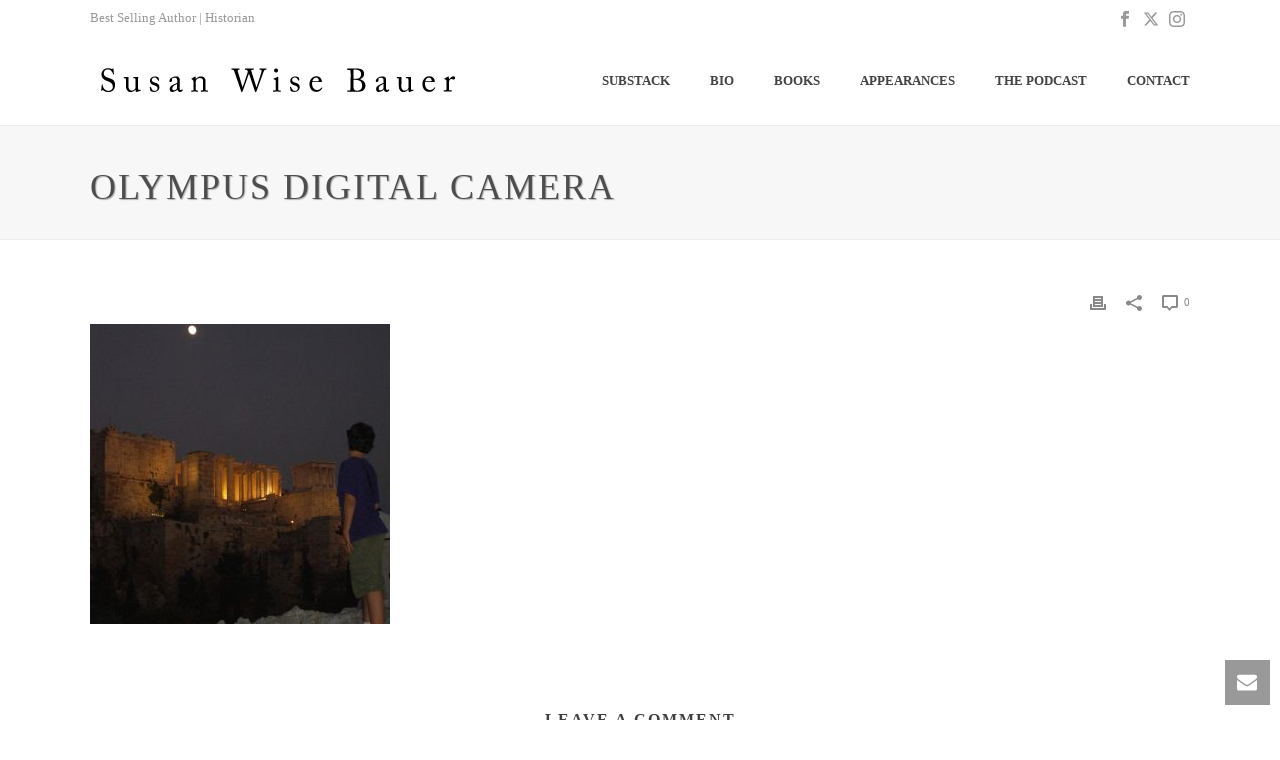

--- FILE ---
content_type: text/html; charset=UTF-8
request_url: https://susanwisebauer.com/scenes-from-greece/olympus-digital-camera-46/
body_size: 38798
content:
<!DOCTYPE html>
<html lang="en-US" >
<head>
		<meta charset="UTF-8" /><meta name="viewport" content="width=device-width, initial-scale=1.0, minimum-scale=1.0, maximum-scale=1.0, user-scalable=0" /><meta http-equiv="X-UA-Compatible" content="IE=edge,chrome=1" /><meta name="format-detection" content="telephone=no"><script type="text/javascript">var ajaxurl = "https://susanwisebauer.com/wp-admin/admin-ajax.php";</script><meta name='robots' content='index, follow, max-image-preview:large, max-snippet:-1, max-video-preview:-1' />

		<style id="critical-path-css" type="text/css">
			body,html{width:100%;height:100%;margin:0;padding:0}.page-preloader{top:0;left:0;z-index:999;position:fixed;height:100%;width:100%;text-align:center}.preloader-preview-area{animation-delay:-.2s;top:50%;-ms-transform:translateY(100%);transform:translateY(100%);margin-top:10px;max-height:calc(50% - 20px);opacity:1;width:100%;text-align:center;position:absolute}.preloader-logo{max-width:90%;top:50%;-ms-transform:translateY(-100%);transform:translateY(-100%);margin:-10px auto 0 auto;max-height:calc(50% - 20px);opacity:1;position:relative}.ball-pulse>div{width:15px;height:15px;border-radius:100%;margin:2px;animation-fill-mode:both;display:inline-block;animation:ball-pulse .75s infinite cubic-bezier(.2,.68,.18,1.08)}.ball-pulse>div:nth-child(1){animation-delay:-.36s}.ball-pulse>div:nth-child(2){animation-delay:-.24s}.ball-pulse>div:nth-child(3){animation-delay:-.12s}@keyframes ball-pulse{0%{transform:scale(1);opacity:1}45%{transform:scale(.1);opacity:.7}80%{transform:scale(1);opacity:1}}.ball-clip-rotate-pulse{position:relative;-ms-transform:translateY(-15px) translateX(-10px);transform:translateY(-15px) translateX(-10px);display:inline-block}.ball-clip-rotate-pulse>div{animation-fill-mode:both;position:absolute;top:0;left:0;border-radius:100%}.ball-clip-rotate-pulse>div:first-child{height:36px;width:36px;top:7px;left:-7px;animation:ball-clip-rotate-pulse-scale 1s 0s cubic-bezier(.09,.57,.49,.9) infinite}.ball-clip-rotate-pulse>div:last-child{position:absolute;width:50px;height:50px;left:-16px;top:-2px;background:0 0;border:2px solid;animation:ball-clip-rotate-pulse-rotate 1s 0s cubic-bezier(.09,.57,.49,.9) infinite;animation-duration:1s}@keyframes ball-clip-rotate-pulse-rotate{0%{transform:rotate(0) scale(1)}50%{transform:rotate(180deg) scale(.6)}100%{transform:rotate(360deg) scale(1)}}@keyframes ball-clip-rotate-pulse-scale{30%{transform:scale(.3)}100%{transform:scale(1)}}@keyframes square-spin{25%{transform:perspective(100px) rotateX(180deg) rotateY(0)}50%{transform:perspective(100px) rotateX(180deg) rotateY(180deg)}75%{transform:perspective(100px) rotateX(0) rotateY(180deg)}100%{transform:perspective(100px) rotateX(0) rotateY(0)}}.square-spin{display:inline-block}.square-spin>div{animation-fill-mode:both;width:50px;height:50px;animation:square-spin 3s 0s cubic-bezier(.09,.57,.49,.9) infinite}.cube-transition{position:relative;-ms-transform:translate(-25px,-25px);transform:translate(-25px,-25px);display:inline-block}.cube-transition>div{animation-fill-mode:both;width:15px;height:15px;position:absolute;top:-5px;left:-5px;animation:cube-transition 1.6s 0s infinite ease-in-out}.cube-transition>div:last-child{animation-delay:-.8s}@keyframes cube-transition{25%{transform:translateX(50px) scale(.5) rotate(-90deg)}50%{transform:translate(50px,50px) rotate(-180deg)}75%{transform:translateY(50px) scale(.5) rotate(-270deg)}100%{transform:rotate(-360deg)}}.ball-scale>div{border-radius:100%;margin:2px;animation-fill-mode:both;display:inline-block;height:60px;width:60px;animation:ball-scale 1s 0s ease-in-out infinite}@keyframes ball-scale{0%{transform:scale(0)}100%{transform:scale(1);opacity:0}}.line-scale>div{animation-fill-mode:both;display:inline-block;width:5px;height:50px;border-radius:2px;margin:2px}.line-scale>div:nth-child(1){animation:line-scale 1s -.5s infinite cubic-bezier(.2,.68,.18,1.08)}.line-scale>div:nth-child(2){animation:line-scale 1s -.4s infinite cubic-bezier(.2,.68,.18,1.08)}.line-scale>div:nth-child(3){animation:line-scale 1s -.3s infinite cubic-bezier(.2,.68,.18,1.08)}.line-scale>div:nth-child(4){animation:line-scale 1s -.2s infinite cubic-bezier(.2,.68,.18,1.08)}.line-scale>div:nth-child(5){animation:line-scale 1s -.1s infinite cubic-bezier(.2,.68,.18,1.08)}@keyframes line-scale{0%{transform:scaley(1)}50%{transform:scaley(.4)}100%{transform:scaley(1)}}.ball-scale-multiple{position:relative;-ms-transform:translateY(30px);transform:translateY(30px);display:inline-block}.ball-scale-multiple>div{border-radius:100%;animation-fill-mode:both;margin:2px;position:absolute;left:-30px;top:0;opacity:0;margin:0;width:50px;height:50px;animation:ball-scale-multiple 1s 0s linear infinite}.ball-scale-multiple>div:nth-child(2){animation-delay:-.2s}.ball-scale-multiple>div:nth-child(3){animation-delay:-.2s}@keyframes ball-scale-multiple{0%{transform:scale(0);opacity:0}5%{opacity:1}100%{transform:scale(1);opacity:0}}.ball-pulse-sync{display:inline-block}.ball-pulse-sync>div{width:15px;height:15px;border-radius:100%;margin:2px;animation-fill-mode:both;display:inline-block}.ball-pulse-sync>div:nth-child(1){animation:ball-pulse-sync .6s -.21s infinite ease-in-out}.ball-pulse-sync>div:nth-child(2){animation:ball-pulse-sync .6s -.14s infinite ease-in-out}.ball-pulse-sync>div:nth-child(3){animation:ball-pulse-sync .6s -70ms infinite ease-in-out}@keyframes ball-pulse-sync{33%{transform:translateY(10px)}66%{transform:translateY(-10px)}100%{transform:translateY(0)}}.transparent-circle{display:inline-block;border-top:.5em solid rgba(255,255,255,.2);border-right:.5em solid rgba(255,255,255,.2);border-bottom:.5em solid rgba(255,255,255,.2);border-left:.5em solid #fff;transform:translateZ(0);animation:transparent-circle 1.1s infinite linear;width:50px;height:50px;border-radius:50%}.transparent-circle:after{border-radius:50%;width:10em;height:10em}@keyframes transparent-circle{0%{transform:rotate(0)}100%{transform:rotate(360deg)}}.ball-spin-fade-loader{position:relative;top:-10px;left:-10px;display:inline-block}.ball-spin-fade-loader>div{width:15px;height:15px;border-radius:100%;margin:2px;animation-fill-mode:both;position:absolute;animation:ball-spin-fade-loader 1s infinite linear}.ball-spin-fade-loader>div:nth-child(1){top:25px;left:0;animation-delay:-.84s;-webkit-animation-delay:-.84s}.ball-spin-fade-loader>div:nth-child(2){top:17.05px;left:17.05px;animation-delay:-.72s;-webkit-animation-delay:-.72s}.ball-spin-fade-loader>div:nth-child(3){top:0;left:25px;animation-delay:-.6s;-webkit-animation-delay:-.6s}.ball-spin-fade-loader>div:nth-child(4){top:-17.05px;left:17.05px;animation-delay:-.48s;-webkit-animation-delay:-.48s}.ball-spin-fade-loader>div:nth-child(5){top:-25px;left:0;animation-delay:-.36s;-webkit-animation-delay:-.36s}.ball-spin-fade-loader>div:nth-child(6){top:-17.05px;left:-17.05px;animation-delay:-.24s;-webkit-animation-delay:-.24s}.ball-spin-fade-loader>div:nth-child(7){top:0;left:-25px;animation-delay:-.12s;-webkit-animation-delay:-.12s}.ball-spin-fade-loader>div:nth-child(8){top:17.05px;left:-17.05px;animation-delay:0s;-webkit-animation-delay:0s}@keyframes ball-spin-fade-loader{50%{opacity:.3;transform:scale(.4)}100%{opacity:1;transform:scale(1)}}		</style>

		
	<!-- This site is optimized with the Yoast SEO plugin v26.7 - https://yoast.com/wordpress/plugins/seo/ -->
	<title>OLYMPUS DIGITAL CAMERA - Susan Wise Bauer</title>
	<link rel="canonical" href="https://susanwisebauer.com/scenes-from-greece/olympus-digital-camera-46/" />
	<meta property="og:locale" content="en_US" />
	<meta property="og:type" content="article" />
	<meta property="og:title" content="OLYMPUS DIGITAL CAMERA - Susan Wise Bauer" />
	<meta property="og:url" content="https://susanwisebauer.com/scenes-from-greece/olympus-digital-camera-46/" />
	<meta property="og:site_name" content="Susan Wise Bauer" />
	<meta property="article:publisher" content="https://www.facebook.com/Susan.Wise.Bauer/" />
	<meta property="og:image" content="https://susanwisebauer.com/scenes-from-greece/olympus-digital-camera-46" />
	<meta property="og:image:width" content="2448" />
	<meta property="og:image:height" content="3264" />
	<meta property="og:image:type" content="image/jpeg" />
	<meta name="twitter:card" content="summary_large_image" />
	<meta name="twitter:site" content="@SusanWiseBauer" />
	<script type="application/ld+json" class="yoast-schema-graph">{"@context":"https://schema.org","@graph":[{"@type":"WebPage","@id":"https://susanwisebauer.com/scenes-from-greece/olympus-digital-camera-46/","url":"https://susanwisebauer.com/scenes-from-greece/olympus-digital-camera-46/","name":"OLYMPUS DIGITAL CAMERA - Susan Wise Bauer","isPartOf":{"@id":"https://susanwisebauer.com/#website"},"primaryImageOfPage":{"@id":"https://susanwisebauer.com/scenes-from-greece/olympus-digital-camera-46/#primaryimage"},"image":{"@id":"https://susanwisebauer.com/scenes-from-greece/olympus-digital-camera-46/#primaryimage"},"thumbnailUrl":"https://susanwisebauer.com/wp-content/uploads/2010/09/greecelookatparth.jpg","datePublished":"2010-09-22T19:11:39+00:00","breadcrumb":{"@id":"https://susanwisebauer.com/scenes-from-greece/olympus-digital-camera-46/#breadcrumb"},"inLanguage":"en-US","potentialAction":[{"@type":"ReadAction","target":["https://susanwisebauer.com/scenes-from-greece/olympus-digital-camera-46/"]}]},{"@type":"ImageObject","inLanguage":"en-US","@id":"https://susanwisebauer.com/scenes-from-greece/olympus-digital-camera-46/#primaryimage","url":"https://susanwisebauer.com/wp-content/uploads/2010/09/greecelookatparth.jpg","contentUrl":"https://susanwisebauer.com/wp-content/uploads/2010/09/greecelookatparth.jpg","width":"2448","height":"3264"},{"@type":"BreadcrumbList","@id":"https://susanwisebauer.com/scenes-from-greece/olympus-digital-camera-46/#breadcrumb","itemListElement":[{"@type":"ListItem","position":1,"name":"Home","item":"https://susanwisebauer.com/"},{"@type":"ListItem","position":2,"name":"Scenes from Greece","item":"https://susanwisebauer.com/scenes-from-greece/"},{"@type":"ListItem","position":3,"name":"OLYMPUS DIGITAL CAMERA"}]},{"@type":"WebSite","@id":"https://susanwisebauer.com/#website","url":"https://susanwisebauer.com/","name":"Susan Wise Bauer","description":"Historian | Best Selling Author","potentialAction":[{"@type":"SearchAction","target":{"@type":"EntryPoint","urlTemplate":"https://susanwisebauer.com/?s={search_term_string}"},"query-input":{"@type":"PropertyValueSpecification","valueRequired":true,"valueName":"search_term_string"}}],"inLanguage":"en-US"}]}</script>
	<!-- / Yoast SEO plugin. -->


<link rel='dns-prefetch' href='//maxcdn.bootstrapcdn.com' />
<link rel="alternate" type="application/rss+xml" title="Susan Wise Bauer &raquo; Feed" href="https://susanwisebauer.com/feed/" />
<link rel="alternate" type="application/rss+xml" title="Susan Wise Bauer &raquo; Comments Feed" href="https://susanwisebauer.com/comments/feed/" />

<link rel="shortcut icon" href="https://susanwisebauer.com/wp-content/uploads/2017/09/favicon.ico"  />
<link rel="alternate" type="application/rss+xml" title="Susan Wise Bauer &raquo; OLYMPUS DIGITAL CAMERA Comments Feed" href="https://susanwisebauer.com/scenes-from-greece/olympus-digital-camera-46/feed/" />
<script type="text/javascript">window.abb = {};php = {};window.PHP = {};PHP.ajax = "https://susanwisebauer.com/wp-admin/admin-ajax.php";PHP.wp_p_id = "1982";var mk_header_parallax, mk_banner_parallax, mk_page_parallax, mk_footer_parallax, mk_body_parallax;var mk_images_dir = "https://susanwisebauer.com/wp-content/themes/jupiter/assets/images",mk_theme_js_path = "https://susanwisebauer.com/wp-content/themes/jupiter/assets/js",mk_theme_dir = "https://susanwisebauer.com/wp-content/themes/jupiter",mk_captcha_placeholder = "Enter Captcha",mk_captcha_invalid_txt = "Invalid. Try again.",mk_captcha_correct_txt = "Captcha correct.",mk_responsive_nav_width = 1140,mk_vertical_header_back = "Back",mk_vertical_header_anim = "1",mk_check_rtl = true,mk_grid_width = 1140,mk_ajax_search_option = "disable",mk_preloader_bg_color = "#fff",mk_accent_color = "#000000",mk_go_to_top =  "true",mk_smooth_scroll =  "true",mk_show_background_video =  "true",mk_preloader_bar_color = "#000000",mk_preloader_logo = "";var mk_header_parallax = false,mk_banner_parallax = false,mk_footer_parallax = false,mk_body_parallax = false,mk_no_more_posts = "No More Posts",mk_typekit_id   = "",mk_google_fonts = [],mk_global_lazyload = false;</script><link rel="alternate" title="oEmbed (JSON)" type="application/json+oembed" href="https://susanwisebauer.com/wp-json/oembed/1.0/embed?url=https%3A%2F%2Fsusanwisebauer.com%2Fscenes-from-greece%2Folympus-digital-camera-46%2F" />
<link rel="alternate" title="oEmbed (XML)" type="text/xml+oembed" href="https://susanwisebauer.com/wp-json/oembed/1.0/embed?url=https%3A%2F%2Fsusanwisebauer.com%2Fscenes-from-greece%2Folympus-digital-camera-46%2F&#038;format=xml" />
<style id='wp-img-auto-sizes-contain-inline-css' type='text/css'>
img:is([sizes=auto i],[sizes^="auto," i]){contain-intrinsic-size:3000px 1500px}
/*# sourceURL=wp-img-auto-sizes-contain-inline-css */
</style>
<style id='wp-block-library-inline-css' type='text/css'>
:root{--wp-block-synced-color:#7a00df;--wp-block-synced-color--rgb:122,0,223;--wp-bound-block-color:var(--wp-block-synced-color);--wp-editor-canvas-background:#ddd;--wp-admin-theme-color:#007cba;--wp-admin-theme-color--rgb:0,124,186;--wp-admin-theme-color-darker-10:#006ba1;--wp-admin-theme-color-darker-10--rgb:0,107,160.5;--wp-admin-theme-color-darker-20:#005a87;--wp-admin-theme-color-darker-20--rgb:0,90,135;--wp-admin-border-width-focus:2px}@media (min-resolution:192dpi){:root{--wp-admin-border-width-focus:1.5px}}.wp-element-button{cursor:pointer}:root .has-very-light-gray-background-color{background-color:#eee}:root .has-very-dark-gray-background-color{background-color:#313131}:root .has-very-light-gray-color{color:#eee}:root .has-very-dark-gray-color{color:#313131}:root .has-vivid-green-cyan-to-vivid-cyan-blue-gradient-background{background:linear-gradient(135deg,#00d084,#0693e3)}:root .has-purple-crush-gradient-background{background:linear-gradient(135deg,#34e2e4,#4721fb 50%,#ab1dfe)}:root .has-hazy-dawn-gradient-background{background:linear-gradient(135deg,#faaca8,#dad0ec)}:root .has-subdued-olive-gradient-background{background:linear-gradient(135deg,#fafae1,#67a671)}:root .has-atomic-cream-gradient-background{background:linear-gradient(135deg,#fdd79a,#004a59)}:root .has-nightshade-gradient-background{background:linear-gradient(135deg,#330968,#31cdcf)}:root .has-midnight-gradient-background{background:linear-gradient(135deg,#020381,#2874fc)}:root{--wp--preset--font-size--normal:16px;--wp--preset--font-size--huge:42px}.has-regular-font-size{font-size:1em}.has-larger-font-size{font-size:2.625em}.has-normal-font-size{font-size:var(--wp--preset--font-size--normal)}.has-huge-font-size{font-size:var(--wp--preset--font-size--huge)}.has-text-align-center{text-align:center}.has-text-align-left{text-align:left}.has-text-align-right{text-align:right}.has-fit-text{white-space:nowrap!important}#end-resizable-editor-section{display:none}.aligncenter{clear:both}.items-justified-left{justify-content:flex-start}.items-justified-center{justify-content:center}.items-justified-right{justify-content:flex-end}.items-justified-space-between{justify-content:space-between}.screen-reader-text{border:0;clip-path:inset(50%);height:1px;margin:-1px;overflow:hidden;padding:0;position:absolute;width:1px;word-wrap:normal!important}.screen-reader-text:focus{background-color:#ddd;clip-path:none;color:#444;display:block;font-size:1em;height:auto;left:5px;line-height:normal;padding:15px 23px 14px;text-decoration:none;top:5px;width:auto;z-index:100000}html :where(.has-border-color){border-style:solid}html :where([style*=border-top-color]){border-top-style:solid}html :where([style*=border-right-color]){border-right-style:solid}html :where([style*=border-bottom-color]){border-bottom-style:solid}html :where([style*=border-left-color]){border-left-style:solid}html :where([style*=border-width]){border-style:solid}html :where([style*=border-top-width]){border-top-style:solid}html :where([style*=border-right-width]){border-right-style:solid}html :where([style*=border-bottom-width]){border-bottom-style:solid}html :where([style*=border-left-width]){border-left-style:solid}html :where(img[class*=wp-image-]){height:auto;max-width:100%}:where(figure){margin:0 0 1em}html :where(.is-position-sticky){--wp-admin--admin-bar--position-offset:var(--wp-admin--admin-bar--height,0px)}@media screen and (max-width:600px){html :where(.is-position-sticky){--wp-admin--admin-bar--position-offset:0px}}

/*# sourceURL=wp-block-library-inline-css */
</style><style id='global-styles-inline-css' type='text/css'>
:root{--wp--preset--aspect-ratio--square: 1;--wp--preset--aspect-ratio--4-3: 4/3;--wp--preset--aspect-ratio--3-4: 3/4;--wp--preset--aspect-ratio--3-2: 3/2;--wp--preset--aspect-ratio--2-3: 2/3;--wp--preset--aspect-ratio--16-9: 16/9;--wp--preset--aspect-ratio--9-16: 9/16;--wp--preset--color--black: #000000;--wp--preset--color--cyan-bluish-gray: #abb8c3;--wp--preset--color--white: #ffffff;--wp--preset--color--pale-pink: #f78da7;--wp--preset--color--vivid-red: #cf2e2e;--wp--preset--color--luminous-vivid-orange: #ff6900;--wp--preset--color--luminous-vivid-amber: #fcb900;--wp--preset--color--light-green-cyan: #7bdcb5;--wp--preset--color--vivid-green-cyan: #00d084;--wp--preset--color--pale-cyan-blue: #8ed1fc;--wp--preset--color--vivid-cyan-blue: #0693e3;--wp--preset--color--vivid-purple: #9b51e0;--wp--preset--gradient--vivid-cyan-blue-to-vivid-purple: linear-gradient(135deg,rgb(6,147,227) 0%,rgb(155,81,224) 100%);--wp--preset--gradient--light-green-cyan-to-vivid-green-cyan: linear-gradient(135deg,rgb(122,220,180) 0%,rgb(0,208,130) 100%);--wp--preset--gradient--luminous-vivid-amber-to-luminous-vivid-orange: linear-gradient(135deg,rgb(252,185,0) 0%,rgb(255,105,0) 100%);--wp--preset--gradient--luminous-vivid-orange-to-vivid-red: linear-gradient(135deg,rgb(255,105,0) 0%,rgb(207,46,46) 100%);--wp--preset--gradient--very-light-gray-to-cyan-bluish-gray: linear-gradient(135deg,rgb(238,238,238) 0%,rgb(169,184,195) 100%);--wp--preset--gradient--cool-to-warm-spectrum: linear-gradient(135deg,rgb(74,234,220) 0%,rgb(151,120,209) 20%,rgb(207,42,186) 40%,rgb(238,44,130) 60%,rgb(251,105,98) 80%,rgb(254,248,76) 100%);--wp--preset--gradient--blush-light-purple: linear-gradient(135deg,rgb(255,206,236) 0%,rgb(152,150,240) 100%);--wp--preset--gradient--blush-bordeaux: linear-gradient(135deg,rgb(254,205,165) 0%,rgb(254,45,45) 50%,rgb(107,0,62) 100%);--wp--preset--gradient--luminous-dusk: linear-gradient(135deg,rgb(255,203,112) 0%,rgb(199,81,192) 50%,rgb(65,88,208) 100%);--wp--preset--gradient--pale-ocean: linear-gradient(135deg,rgb(255,245,203) 0%,rgb(182,227,212) 50%,rgb(51,167,181) 100%);--wp--preset--gradient--electric-grass: linear-gradient(135deg,rgb(202,248,128) 0%,rgb(113,206,126) 100%);--wp--preset--gradient--midnight: linear-gradient(135deg,rgb(2,3,129) 0%,rgb(40,116,252) 100%);--wp--preset--font-size--small: 13px;--wp--preset--font-size--medium: 20px;--wp--preset--font-size--large: 36px;--wp--preset--font-size--x-large: 42px;--wp--preset--spacing--20: 0.44rem;--wp--preset--spacing--30: 0.67rem;--wp--preset--spacing--40: 1rem;--wp--preset--spacing--50: 1.5rem;--wp--preset--spacing--60: 2.25rem;--wp--preset--spacing--70: 3.38rem;--wp--preset--spacing--80: 5.06rem;--wp--preset--shadow--natural: 6px 6px 9px rgba(0, 0, 0, 0.2);--wp--preset--shadow--deep: 12px 12px 50px rgba(0, 0, 0, 0.4);--wp--preset--shadow--sharp: 6px 6px 0px rgba(0, 0, 0, 0.2);--wp--preset--shadow--outlined: 6px 6px 0px -3px rgb(255, 255, 255), 6px 6px rgb(0, 0, 0);--wp--preset--shadow--crisp: 6px 6px 0px rgb(0, 0, 0);}:where(.is-layout-flex){gap: 0.5em;}:where(.is-layout-grid){gap: 0.5em;}body .is-layout-flex{display: flex;}.is-layout-flex{flex-wrap: wrap;align-items: center;}.is-layout-flex > :is(*, div){margin: 0;}body .is-layout-grid{display: grid;}.is-layout-grid > :is(*, div){margin: 0;}:where(.wp-block-columns.is-layout-flex){gap: 2em;}:where(.wp-block-columns.is-layout-grid){gap: 2em;}:where(.wp-block-post-template.is-layout-flex){gap: 1.25em;}:where(.wp-block-post-template.is-layout-grid){gap: 1.25em;}.has-black-color{color: var(--wp--preset--color--black) !important;}.has-cyan-bluish-gray-color{color: var(--wp--preset--color--cyan-bluish-gray) !important;}.has-white-color{color: var(--wp--preset--color--white) !important;}.has-pale-pink-color{color: var(--wp--preset--color--pale-pink) !important;}.has-vivid-red-color{color: var(--wp--preset--color--vivid-red) !important;}.has-luminous-vivid-orange-color{color: var(--wp--preset--color--luminous-vivid-orange) !important;}.has-luminous-vivid-amber-color{color: var(--wp--preset--color--luminous-vivid-amber) !important;}.has-light-green-cyan-color{color: var(--wp--preset--color--light-green-cyan) !important;}.has-vivid-green-cyan-color{color: var(--wp--preset--color--vivid-green-cyan) !important;}.has-pale-cyan-blue-color{color: var(--wp--preset--color--pale-cyan-blue) !important;}.has-vivid-cyan-blue-color{color: var(--wp--preset--color--vivid-cyan-blue) !important;}.has-vivid-purple-color{color: var(--wp--preset--color--vivid-purple) !important;}.has-black-background-color{background-color: var(--wp--preset--color--black) !important;}.has-cyan-bluish-gray-background-color{background-color: var(--wp--preset--color--cyan-bluish-gray) !important;}.has-white-background-color{background-color: var(--wp--preset--color--white) !important;}.has-pale-pink-background-color{background-color: var(--wp--preset--color--pale-pink) !important;}.has-vivid-red-background-color{background-color: var(--wp--preset--color--vivid-red) !important;}.has-luminous-vivid-orange-background-color{background-color: var(--wp--preset--color--luminous-vivid-orange) !important;}.has-luminous-vivid-amber-background-color{background-color: var(--wp--preset--color--luminous-vivid-amber) !important;}.has-light-green-cyan-background-color{background-color: var(--wp--preset--color--light-green-cyan) !important;}.has-vivid-green-cyan-background-color{background-color: var(--wp--preset--color--vivid-green-cyan) !important;}.has-pale-cyan-blue-background-color{background-color: var(--wp--preset--color--pale-cyan-blue) !important;}.has-vivid-cyan-blue-background-color{background-color: var(--wp--preset--color--vivid-cyan-blue) !important;}.has-vivid-purple-background-color{background-color: var(--wp--preset--color--vivid-purple) !important;}.has-black-border-color{border-color: var(--wp--preset--color--black) !important;}.has-cyan-bluish-gray-border-color{border-color: var(--wp--preset--color--cyan-bluish-gray) !important;}.has-white-border-color{border-color: var(--wp--preset--color--white) !important;}.has-pale-pink-border-color{border-color: var(--wp--preset--color--pale-pink) !important;}.has-vivid-red-border-color{border-color: var(--wp--preset--color--vivid-red) !important;}.has-luminous-vivid-orange-border-color{border-color: var(--wp--preset--color--luminous-vivid-orange) !important;}.has-luminous-vivid-amber-border-color{border-color: var(--wp--preset--color--luminous-vivid-amber) !important;}.has-light-green-cyan-border-color{border-color: var(--wp--preset--color--light-green-cyan) !important;}.has-vivid-green-cyan-border-color{border-color: var(--wp--preset--color--vivid-green-cyan) !important;}.has-pale-cyan-blue-border-color{border-color: var(--wp--preset--color--pale-cyan-blue) !important;}.has-vivid-cyan-blue-border-color{border-color: var(--wp--preset--color--vivid-cyan-blue) !important;}.has-vivid-purple-border-color{border-color: var(--wp--preset--color--vivid-purple) !important;}.has-vivid-cyan-blue-to-vivid-purple-gradient-background{background: var(--wp--preset--gradient--vivid-cyan-blue-to-vivid-purple) !important;}.has-light-green-cyan-to-vivid-green-cyan-gradient-background{background: var(--wp--preset--gradient--light-green-cyan-to-vivid-green-cyan) !important;}.has-luminous-vivid-amber-to-luminous-vivid-orange-gradient-background{background: var(--wp--preset--gradient--luminous-vivid-amber-to-luminous-vivid-orange) !important;}.has-luminous-vivid-orange-to-vivid-red-gradient-background{background: var(--wp--preset--gradient--luminous-vivid-orange-to-vivid-red) !important;}.has-very-light-gray-to-cyan-bluish-gray-gradient-background{background: var(--wp--preset--gradient--very-light-gray-to-cyan-bluish-gray) !important;}.has-cool-to-warm-spectrum-gradient-background{background: var(--wp--preset--gradient--cool-to-warm-spectrum) !important;}.has-blush-light-purple-gradient-background{background: var(--wp--preset--gradient--blush-light-purple) !important;}.has-blush-bordeaux-gradient-background{background: var(--wp--preset--gradient--blush-bordeaux) !important;}.has-luminous-dusk-gradient-background{background: var(--wp--preset--gradient--luminous-dusk) !important;}.has-pale-ocean-gradient-background{background: var(--wp--preset--gradient--pale-ocean) !important;}.has-electric-grass-gradient-background{background: var(--wp--preset--gradient--electric-grass) !important;}.has-midnight-gradient-background{background: var(--wp--preset--gradient--midnight) !important;}.has-small-font-size{font-size: var(--wp--preset--font-size--small) !important;}.has-medium-font-size{font-size: var(--wp--preset--font-size--medium) !important;}.has-large-font-size{font-size: var(--wp--preset--font-size--large) !important;}.has-x-large-font-size{font-size: var(--wp--preset--font-size--x-large) !important;}
/*# sourceURL=global-styles-inline-css */
</style>

<style id='classic-theme-styles-inline-css' type='text/css'>
/*! This file is auto-generated */
.wp-block-button__link{color:#fff;background-color:#32373c;border-radius:9999px;box-shadow:none;text-decoration:none;padding:calc(.667em + 2px) calc(1.333em + 2px);font-size:1.125em}.wp-block-file__button{background:#32373c;color:#fff;text-decoration:none}
/*# sourceURL=/wp-includes/css/classic-themes.min.css */
</style>
<link rel='stylesheet' id='cff-css' href='https://susanwisebauer.com/wp-content/plugins/custom-facebook-feed-pro/css/cff-style.css' type='text/css' media='all' />
<link rel='stylesheet' id='sb-font-awesome-css' href='https://maxcdn.bootstrapcdn.com/font-awesome/4.7.0/css/font-awesome.min.css' type='text/css' media='all' />
<link rel='stylesheet' id='ctf_styles-css' href='https://susanwisebauer.com/wp-content/plugins/custom-twitter-feeds-pro/css/ctf-styles.min.css' type='text/css' media='all' />
<link rel='stylesheet' id='core-styles-css' href='https://susanwisebauer.com/wp-content/themes/jupiter/assets/stylesheet/core-styles.6.12.2.css' type='text/css' media='all' />
<style id='core-styles-inline-css' type='text/css'>

			#wpadminbar {
				-webkit-backface-visibility: hidden;
				backface-visibility: hidden;
				-webkit-perspective: 1000;
				-ms-perspective: 1000;
				perspective: 1000;
				-webkit-transform: translateZ(0px);
				-ms-transform: translateZ(0px);
				transform: translateZ(0px);
			}
			@media screen and (max-width: 600px) {
				#wpadminbar {
					position: fixed !important;
				}
			}
		
/*# sourceURL=core-styles-inline-css */
</style>
<link rel='stylesheet' id='components-full-css' href='https://susanwisebauer.com/wp-content/themes/jupiter/assets/stylesheet/components-full.6.12.2.css' type='text/css' media='all' />
<style id='components-full-inline-css' type='text/css'>

body
{
    transform:unset;background-color:#fff;
}

.hb-custom-header #mk-page-introduce,
.mk-header
{
    transform:unset;background-color:#f7f7f7;background-size: cover;-webkit-background-size: cover;-moz-background-size: cover;
}

.hb-custom-header > div,
.mk-header-bg
{
    transform:unset;background-color:#fff;
}

.mk-classic-nav-bg
{
    transform:unset;background-color:#fff;
}

.master-holder-bg
{
    transform:unset;background-color:#fff;
}

#mk-footer
{
    transform:unset;background-color:#3d4045;
}

#mk-boxed-layout
{
  -webkit-box-shadow: 0 0 px rgba(0, 0, 0, );
  -moz-box-shadow: 0 0 px rgba(0, 0, 0, );
  box-shadow: 0 0 px rgba(0, 0, 0, );
}

.mk-news-tab .mk-tabs-tabs .is-active a,
.mk-fancy-title.pattern-style span,
.mk-fancy-title.pattern-style.color-gradient span:after,
.page-bg-color
{
    background-color: #fff;
}

.page-title
{
    font-size: 36px;
    color: #4d4d4d;
    text-transform: uppercase;
    font-weight: 400;
    letter-spacing: 2px;
}

.page-subtitle
{
    font-size: 14px;
    line-height: 100%;
    color: #a3a3a3;
    font-size: 14px;
    text-transform: none;
}



    .mk-header
    {
        border-bottom:1px solid #ededed;
    }

    
	.header-style-1 .mk-header-padding-wrapper,
	.header-style-2 .mk-header-padding-wrapper,
	.header-style-3 .mk-header-padding-wrapper {
		padding-top:126px;
	}

	.mk-process-steps[max-width~="950px"] ul::before {
	  display: none !important;
	}
	.mk-process-steps[max-width~="950px"] li {
	  margin-bottom: 30px !important;
	  width: 100% !important;
	  text-align: center;
	}
	.mk-event-countdown-ul[max-width~="750px"] li {
	  width: 90%;
	  display: block;
	  margin: 0 auto 15px;
	}

    body { font-family: Georgia, serif } 

            @font-face {
                font-family: 'star';
                src: url('https://susanwisebauer.com/wp-content/themes/jupiter/assets/stylesheet/fonts/star/font.eot');
                src: url('https://susanwisebauer.com/wp-content/themes/jupiter/assets/stylesheet/fonts/star/font.eot?#iefix') format('embedded-opentype'),
                url('https://susanwisebauer.com/wp-content/themes/jupiter/assets/stylesheet/fonts/star/font.woff') format('woff'),
                url('https://susanwisebauer.com/wp-content/themes/jupiter/assets/stylesheet/fonts/star/font.ttf') format('truetype'),
                url('https://susanwisebauer.com/wp-content/themes/jupiter/assets/stylesheet/fonts/star/font.svg#star') format('svg');
                font-weight: normal;
                font-style: normal;
            }
            @font-face {
                font-family: 'WooCommerce';
                src: url('https://susanwisebauer.com/wp-content/themes/jupiter/assets/stylesheet/fonts/woocommerce/font.eot');
                src: url('https://susanwisebauer.com/wp-content/themes/jupiter/assets/stylesheet/fonts/woocommerce/font.eot?#iefix') format('embedded-opentype'),
                url('https://susanwisebauer.com/wp-content/themes/jupiter/assets/stylesheet/fonts/woocommerce/font.woff') format('woff'),
                url('https://susanwisebauer.com/wp-content/themes/jupiter/assets/stylesheet/fonts/woocommerce/font.ttf') format('truetype'),
                url('https://susanwisebauer.com/wp-content/themes/jupiter/assets/stylesheet/fonts/woocommerce/font.svg#WooCommerce') format('svg');
                font-weight: normal;
                font-style: normal;
            }.mk-blog-thumbnail-item .featured-image {
 
    max-width: 20% !important;
}
.mk-blog-thumbnail-item .item-wrapper {
    width: 80% !important;
	padding: 0px 30px 15px !important;
   
}
.mk-blog-thumbnail-item .item-wrapper h3 {
    margin: 0px 0 20px !important;
    letter-spacing: 1px;
}

.fade-white-bg {
    background: -moz-linear-gradient(top, rgba(255,255,255,0.75) 0%, rgba(255,255,255,1) 5%, rgba(255,255,255,1) 100%) !important; /* FF3.6-15 */
    background: -webkit-linear-gradient(top, rgba(255,255,255,0.75) 0%,rgba(255,255,255,1) 5%,rgba(255,255,255,1) 100%) !important; /* Chrome10-25,Safari5.1-6 */
    background: linear-gradient(to bottom, rgba(255,255,255,0.75) 0%,rgba(255,255,255,1) 5%,rgba(255,255,255,1) 100%) !important;/* W3C, IE10+, FF16+, Chrome26+, Opera12+, Safari7+ */
    filter: progid:DXImageTransform.Microsoft.gradient( startColorstr='#bfffffff', endColorstr='#ffffff',GradientType=0 ) !important; /* IE6-9 */
}


.interviews ul,
.essays ul{
    list-style: none;
    list-style-image: none;
    margin: 0;
    padding: 0;
}

.master-holder .interviews h3,
.master-holder .essays h3{
    margin: 0;
    line-height: 16px;
    font-size: 18px;
}

.interviews li,
.essays li{
    margin-bottom: 20px;
}

span.pub {
    font-style: italic;
}
.swb__hasDropCap {
    clear: left;
}
.swb__dropCap {
    --x-height-multiplier: 0.363;
    --baseline-multiplier: 0.157;
    letter-spacing: -.02em;
    font-weight: 700;
    font-style: normal;
    letter-spacing: 0;
    font-size: 64px;
    padding-top: 1px;
    margin-left: -5px;
    margin-right: 7px;
    letter-spacing: -.03em;
    line-height: .83;
    margin-bottom: -.08em;
	 display: block;
    position: relative;
    float: left;
}
p {
    --x-height-multiplier: 0.35;
    --baseline-multiplier: 0.179;
    font-family: Georgia,Cambria,"Times New Roman",Times,serif;;
    letter-spacing: .01rem;
    font-weight: 400;
    font-style: normal;
    font-size: 21px;
    line-height: 1.58;
    letter-spacing: -.003em;
}


.mk-blog-thumbnail-item .mk-blog-meta {
    line-height: 20px;
    margin-bottom: 10px;
}
.meta-publisher {
    display: inline-block;
    margin: 5px 10px 10px 0;
}
.meta-isbns {
    display: inline-block;
    line-height: 1em;
    margin: 5px 10px 10px 0;
}
.content-short {
    font-size: 15px;
    line-height: 17px;
}
.content-short .content-short-text {
    max-height: 115px;
    padding: 4px;
    overflow: hidden;
    border-bottom: 1px solid #e1e2e4;
    line-height: 1.25em;
}
.content-short .more_content{
	 padding: 4px;
	 line-height: 1.25em;
}


.toggled_on .content-short-text {
	border-bottom:none;
	max-height:inherit;
}

.content-short .content-short-read-more-wraper {
    text-align: center;
    text-transform: uppercase;
}
.content-short-read-more-wraper a {
    padding: 6px 10px;
    display: block;
    width: 120px;
    margin: 0 auto;
    
    font-weight: 400 !important;
    border-radius: 2px;
}

.toggled_on .more_content {display: block;}

.meta-purchase {
    position: absolute;
    bottom: 10px;
    left: 5px;
	-webkit-box-shadow: 2px 2px 5px 0px rgba(0,0,0,0.75);
-moz-box-shadow: 2px 2px 5px 0px rgba(0,0,0,0.75);
box-shadow: 2px 2px 5px 0px rgba(0,0,0,0.75);
}
.meta-purchase a{
	background-color:#f97352;
}
/*# sourceURL=components-full-inline-css */
</style>
<link rel='stylesheet' id='mkhb-render-css' href='https://susanwisebauer.com/wp-content/themes/jupiter/header-builder/includes/assets/css/mkhb-render.css' type='text/css' media='all' />
<link rel='stylesheet' id='mkhb-row-css' href='https://susanwisebauer.com/wp-content/themes/jupiter/header-builder/includes/assets/css/mkhb-row.css' type='text/css' media='all' />
<link rel='stylesheet' id='mkhb-column-css' href='https://susanwisebauer.com/wp-content/themes/jupiter/header-builder/includes/assets/css/mkhb-column.css' type='text/css' media='all' />
<link rel='stylesheet' id='theme-options-css' href='https://susanwisebauer.com/wp-content/uploads/mk_assets/theme-options-production-1764091111.css' type='text/css' media='all' />
<link rel='stylesheet' id='jupiter-donut-shortcodes-css' href='https://susanwisebauer.com/wp-content/plugins/jupiter-donut/assets/css/shortcodes-styles.min.css' type='text/css' media='all' />
<script type="text/javascript" data-noptimize='' data-no-minify='' src="https://susanwisebauer.com/wp-content/themes/jupiter/assets/js/plugins/wp-enqueue/webfontloader.js" id="mk-webfontloader-js"></script>
<script type="text/javascript" id="mk-webfontloader-js-after">
/* <![CDATA[ */

WebFontConfig = {
	timeout: 2000
}

if ( mk_typekit_id.length > 0 ) {
	WebFontConfig.typekit = {
		id: mk_typekit_id
	}
}

if ( mk_google_fonts.length > 0 ) {
	WebFontConfig.google = {
		families:  mk_google_fonts
	}
}

if ( (mk_google_fonts.length > 0 || mk_typekit_id.length > 0) && navigator.userAgent.indexOf("Speed Insights") == -1) {
	WebFont.load( WebFontConfig );
}
		
//# sourceURL=mk-webfontloader-js-after
/* ]]> */
</script>
<script type="text/javascript" src="https://susanwisebauer.com/wp-includes/js/jquery/jquery.min.js" id="jquery-core-js"></script>
<script type="text/javascript" src="https://susanwisebauer.com/wp-includes/js/jquery/jquery-migrate.min.js" id="jquery-migrate-js"></script>
<script></script><link rel="https://api.w.org/" href="https://susanwisebauer.com/wp-json/" /><link rel="alternate" title="JSON" type="application/json" href="https://susanwisebauer.com/wp-json/wp/v2/media/1982" /><link rel="EditURI" type="application/rsd+xml" title="RSD" href="https://susanwisebauer.com/xmlrpc.php?rsd" />
<link rel='shortlink' href='https://susanwisebauer.com/?p=1982' />
<!-- Custom Facebook Feed JS vars -->
<script type="text/javascript">
var cffsiteurl = "https://susanwisebauer.com/wp-content/plugins";
var cffajaxurl = "https://susanwisebauer.com/wp-admin/admin-ajax.php";
var cffmetatrans = "true";

var cfflinkhashtags = "true";
</script>
<!-- Custom Twitter Feeds CSS -->
<style type='text/css'>
span.ctf-header-name {
    font-size: 24px;
color:#404040;
}
#ctf .ctf-header-img {
    display: none !important;
    width: 0px !important;
}
#ctf .ctf-header-text .ctf-header-user, #ctf .ctf-header-text p {
    margin: 0px !important;
}
</style>
<!-- Stream WordPress user activity plugin v4.1.1 -->
<meta itemprop="author" content="Susan" /><meta itemprop="datePublished" content="September 22, 2010" /><meta itemprop="dateModified" content="September 22, 2010" /><meta itemprop="publisher" content="Susan Wise Bauer" /><script> var isTest = false; </script><meta name="generator" content="Powered by WPBakery Page Builder - drag and drop page builder for WordPress."/>
<meta name="generator" content="Powered by Slider Revolution 6.7.40 - responsive, Mobile-Friendly Slider Plugin for WordPress with comfortable drag and drop interface." />
<script>function setREVStartSize(e){
			//window.requestAnimationFrame(function() {
				window.RSIW = window.RSIW===undefined ? window.innerWidth : window.RSIW;
				window.RSIH = window.RSIH===undefined ? window.innerHeight : window.RSIH;
				try {
					var pw = document.getElementById(e.c).parentNode.offsetWidth,
						newh;
					pw = pw===0 || isNaN(pw) || (e.l=="fullwidth" || e.layout=="fullwidth") ? window.RSIW : pw;
					e.tabw = e.tabw===undefined ? 0 : parseInt(e.tabw);
					e.thumbw = e.thumbw===undefined ? 0 : parseInt(e.thumbw);
					e.tabh = e.tabh===undefined ? 0 : parseInt(e.tabh);
					e.thumbh = e.thumbh===undefined ? 0 : parseInt(e.thumbh);
					e.tabhide = e.tabhide===undefined ? 0 : parseInt(e.tabhide);
					e.thumbhide = e.thumbhide===undefined ? 0 : parseInt(e.thumbhide);
					e.mh = e.mh===undefined || e.mh=="" || e.mh==="auto" ? 0 : parseInt(e.mh,0);
					if(e.layout==="fullscreen" || e.l==="fullscreen")
						newh = Math.max(e.mh,window.RSIH);
					else{
						e.gw = Array.isArray(e.gw) ? e.gw : [e.gw];
						for (var i in e.rl) if (e.gw[i]===undefined || e.gw[i]===0) e.gw[i] = e.gw[i-1];
						e.gh = e.el===undefined || e.el==="" || (Array.isArray(e.el) && e.el.length==0)? e.gh : e.el;
						e.gh = Array.isArray(e.gh) ? e.gh : [e.gh];
						for (var i in e.rl) if (e.gh[i]===undefined || e.gh[i]===0) e.gh[i] = e.gh[i-1];
											
						var nl = new Array(e.rl.length),
							ix = 0,
							sl;
						e.tabw = e.tabhide>=pw ? 0 : e.tabw;
						e.thumbw = e.thumbhide>=pw ? 0 : e.thumbw;
						e.tabh = e.tabhide>=pw ? 0 : e.tabh;
						e.thumbh = e.thumbhide>=pw ? 0 : e.thumbh;
						for (var i in e.rl) nl[i] = e.rl[i]<window.RSIW ? 0 : e.rl[i];
						sl = nl[0];
						for (var i in nl) if (sl>nl[i] && nl[i]>0) { sl = nl[i]; ix=i;}
						var m = pw>(e.gw[ix]+e.tabw+e.thumbw) ? 1 : (pw-(e.tabw+e.thumbw)) / (e.gw[ix]);
						newh =  (e.gh[ix] * m) + (e.tabh + e.thumbh);
					}
					var el = document.getElementById(e.c);
					if (el!==null && el) el.style.height = newh+"px";
					el = document.getElementById(e.c+"_wrapper");
					if (el!==null && el) {
						el.style.height = newh+"px";
						el.style.display = "block";
					}
				} catch(e){
					console.log("Failure at Presize of Slider:" + e)
				}
			//});
		  };</script>
<meta name="generator" content="Jupiter 6.12.2" /><noscript><style> .wpb_animate_when_almost_visible { opacity: 1; }</style></noscript>	<link rel='stylesheet' id='rs-plugin-settings-css' href='//susanwisebauer.com/wp-content/plugins/revslider/sr6/assets/css/rs6.css' type='text/css' media='all' />
<style id='rs-plugin-settings-inline-css' type='text/css'>
#rs-demo-id {}
/*# sourceURL=rs-plugin-settings-inline-css */
</style>
</head>

<body class="attachment wp-singular attachment-template-default single single-attachment postid-1982 attachmentid-1982 attachment-jpeg wp-theme-jupiter wpb-js-composer js-comp-ver-8.7.2.1 vc_responsive" itemscope="itemscope" itemtype="https://schema.org/WebPage"  data-adminbar="">
	
	<!-- Target for scroll anchors to achieve native browser bahaviour + possible enhancements like smooth scrolling -->
	<div id="top-of-page"></div>

		<div id="mk-boxed-layout">

			<div id="mk-theme-container" >

				 
    <header data-height='90'
                data-sticky-height='55'
                data-responsive-height='90'
                data-transparent-skin=''
                data-header-style='1'
                data-sticky-style='fixed'
                data-sticky-offset='header' id="mk-header-1" class="mk-header header-style-1 header-align-left  toolbar-true menu-hover-5 sticky-style-fixed mk-background-stretch boxed-header " role="banner" itemscope="itemscope" itemtype="https://schema.org/WPHeader" >
                    <div class="mk-header-holder">
                                
<div class="mk-header-toolbar">

			<div class="mk-grid header-grid">
	
		<div class="mk-header-toolbar-holder">

		<span class="mk-header-tagline">Best Selling Author | Historian </span><div class="mk-header-social toolbar-section"><ul><li><a class="mk-simple-rounded facebook-hover " target="_blank" rel="noreferrer noopener" href="https://www.facebook.com/Susan.Wise.Bauer/"><svg  class="mk-svg-icon" data-name="mk-jupiter-icon-simple-facebook" data-cacheid="icon-6973fd75f296a" style=" height:16px; width: 16px; "  xmlns="http://www.w3.org/2000/svg" viewBox="0 0 512 512"><path d="M192.191 92.743v60.485h-63.638v96.181h63.637v256.135h97.069v-256.135h84.168s6.674-51.322 9.885-96.508h-93.666v-42.921c0-8.807 11.565-20.661 23.01-20.661h71.791v-95.719h-83.57c-111.317 0-108.686 86.262-108.686 99.142z"/></svg></i></a></li><li><a class="mk-simple-rounded twitter-hover " target="_blank" rel="noreferrer noopener" href="https://twitter.com/SusanWiseBauer"><?xml version="1.0" encoding="utf-8"?>
<!-- Generator: Adobe Illustrator 28.1.0, SVG Export Plug-In . SVG Version: 6.00 Build 0)  -->
<svg  class="mk-svg-icon" data-name="mk-jupiter-icon-simple-twitter" data-cacheid="icon-6973fd75f2a77" style=" height:16px; width: px; "  version="1.1" id="Layer_1" xmlns="http://www.w3.org/2000/svg" xmlns:xlink="http://www.w3.org/1999/xlink" x="0px" y="0px"
	 viewBox="0 0 16 16" style="enable-background:new 0 0 16 16;" xml:space="preserve">
<path d="M12.2,1.5h2.2L9.6,7l5.7,7.5h-4.4L7.3,10l-4,4.5H1.1l5.2-5.9L0.8,1.5h4.5l3.1,4.2L12.2,1.5z M11.4,13.2h1.2L4.7,2.8H3.4
	L11.4,13.2z"/>
</svg>
</i></a></li><li><a class="mk-simple-rounded instagram-hover " target="_blank" rel="noreferrer noopener" href="https://www.instagram.com/susanwisebauer/"><svg  class="mk-svg-icon" data-name="mk-jupiter-icon-simple-instagram" data-cacheid="icon-6973fd75f2b5c" style=" height:16px; width: 16px; "  xmlns="http://www.w3.org/2000/svg" viewBox="0 0 81.2 81.2"><path d="M81,23.9c-0.2-4.3-0.9-7.3-1.9-9.9c-1-2.7-2.4-4.9-4.7-7.2c-2.3-2.3-4.5-3.6-7.2-4.7c-2.6-1-5.5-1.7-9.9-1.9 C53,0,51.6,0,40.6,0c-11,0-12.4,0-16.7,0.2c-4.3,0.2-7.3,0.9-9.9,1.9c-2.7,1-4.9,2.4-7.2,4.7C4.6,9.1,3.2,11.3,2.1,14 c-1,2.6-1.7,5.5-1.9,9.9C0,28.2,0,29.6,0,40.6c0,11,0,12.4,0.2,16.7c0.2,4.3,0.9,7.3,1.9,9.9c1,2.7,2.4,4.9,4.7,7.2 c2.3,2.3,4.5,3.6,7.2,4.7c2.6,1,5.5,1.7,9.9,1.9c4.3,0.2,5.7,0.2,16.7,0.2c11,0,12.4,0,16.7-0.2c4.3-0.2,7.3-0.9,9.9-1.9 c2.7-1,4.9-2.4,7.2-4.7c2.3-2.3,3.6-4.5,4.7-7.2c1-2.6,1.7-5.5,1.9-9.9c0.2-4.3,0.2-5.7,0.2-16.7C81.2,29.6,81.2,28.2,81,23.9z  M73.6,57c-0.2,4-0.8,6.1-1.4,7.5c-0.7,1.9-1.6,3.2-3,4.7c-1.4,1.4-2.8,2.3-4.7,3c-1.4,0.6-3.6,1.2-7.5,1.4 c-4.3,0.2-5.6,0.2-16.4,0.2c-10.8,0-12.1,0-16.4-0.2c-4-0.2-6.1-0.8-7.5-1.4c-1.9-0.7-3.2-1.6-4.7-3c-1.4-1.4-2.3-2.8-3-4.7 C8.4,63.1,7.7,61,7.6,57c-0.2-4.3-0.2-5.6-0.2-16.4c0-10.8,0-12.1,0.2-16.4c0.2-4,0.8-6.1,1.4-7.5c0.7-1.9,1.6-3.2,3-4.7 c1.4-1.4,2.8-2.3,4.7-3c1.4-0.6,3.6-1.2,7.5-1.4c4.3-0.2,5.6-0.2,16.4-0.2c10.8,0,12.1,0,16.4,0.2c4,0.2,6.1,0.8,7.5,1.4 c1.9,0.7,3.2,1.6,4.7,3c1.4,1.4,2.3,2.8,3,4.7c0.6,1.4,1.2,3.6,1.4,7.5c0.2,4.3,0.2,5.6,0.2,16.4C73.9,51.4,73.8,52.7,73.6,57z"/><path d="M40.6,19.8c-11.5,0-20.8,9.3-20.8,20.8c0,11.5,9.3,20.8,20.8,20.8c11.5,0,20.8-9.3,20.8-20.8 C61.4,29.1,52.1,19.8,40.6,19.8z M40.6,54.1c-7.5,0-13.5-6.1-13.5-13.5c0-7.5,6.1-13.5,13.5-13.5c7.5,0,13.5,6.1,13.5,13.5 C54.1,48.1,48.1,54.1,40.6,54.1z"/><circle cx="62.3" cy="18.9" r="4.9"/></svg></i></a></li></ul><div class="clearboth"></div></div>
		</div>

			</div>
	
</div>
                <div class="mk-header-inner add-header-height">

                    <div class="mk-header-bg "></div>

                                            <div class="mk-toolbar-resposnive-icon"><svg  class="mk-svg-icon" data-name="mk-icon-chevron-down" data-cacheid="icon-6973fd75f2ca0" xmlns="http://www.w3.org/2000/svg" viewBox="0 0 1792 1792"><path d="M1683 808l-742 741q-19 19-45 19t-45-19l-742-741q-19-19-19-45.5t19-45.5l166-165q19-19 45-19t45 19l531 531 531-531q19-19 45-19t45 19l166 165q19 19 19 45.5t-19 45.5z"/></svg></div>
                    
                                                <div class="mk-grid header-grid">
                    
                            <div class="mk-header-nav-container one-row-style menu-hover-style-5" role="navigation" itemscope="itemscope" itemtype="https://schema.org/SiteNavigationElement" >
                                <nav class="mk-main-navigation js-main-nav"><ul id="menu-main-menu" class="main-navigation-ul"><li id="menu-item-4042" class="menu-item menu-item-type-custom menu-item-object-custom has-mega-menu"><a class="menu-item-link js-smooth-scroll"  href="https://substack.com/@susanwisebauer">Substack</a></li>
<li id="menu-item-3637" class="menu-item menu-item-type-custom menu-item-object-custom menu-item-has-children no-mega-menu"><a class="menu-item-link js-smooth-scroll"  href="#">Bio</a>
<ul style="" class="sub-menu ">
	<li id="menu-item-3765" class="menu-item menu-item-type-post_type menu-item-object-page"><a class="menu-item-link js-smooth-scroll"  href="https://susanwisebauer.com/professional-c-v/">Professional C.V.</a></li>
	<li id="menu-item-3764" class="menu-item menu-item-type-post_type menu-item-object-page"><a class="menu-item-link js-smooth-scroll"  href="https://susanwisebauer.com/narrative-bio/">Narrative</a></li>
	<li id="menu-item-3766" class="menu-item menu-item-type-post_type menu-item-object-page menu-item-has-children"><a class="menu-item-link js-smooth-scroll"  href="https://susanwisebauer.com/ventures/">Ventures</a><i class="menu-sub-level-arrow"><svg  class="mk-svg-icon" data-name="mk-icon-angle-right" data-cacheid="icon-6973fd75f36d4" style=" height:16px; width: 5.7142857142857px; "  xmlns="http://www.w3.org/2000/svg" viewBox="0 0 640 1792"><path d="M595 960q0 13-10 23l-466 466q-10 10-23 10t-23-10l-50-50q-10-10-10-23t10-23l393-393-393-393q-10-10-10-23t10-23l50-50q10-10 23-10t23 10l466 466q10 10 10 23z"/></svg></i>
	<ul style="" class="sub-menu ">
		<li id="menu-item-3770" class="menu-item menu-item-type-post_type menu-item-object-page"><a class="menu-item-link js-smooth-scroll"  href="https://susanwisebauer.com/well-trained-mind-press/">Well-Trained Mind Press</a></li>
		<li id="menu-item-3768" class="menu-item menu-item-type-post_type menu-item-object-page"><a class="menu-item-link js-smooth-scroll"  href="https://susanwisebauer.com/well-trained-mind-academy/">Well-Trained Mind Academy</a></li>
		<li id="menu-item-3975" class="menu-item menu-item-type-post_type menu-item-object-page"><a class="menu-item-link js-smooth-scroll"  href="https://susanwisebauer.com/farmbb/">Peace Hill Farm and Bed &#038; Breakfast</a></li>
		<li id="menu-item-3767" class="menu-item menu-item-type-post_type menu-item-object-page"><a class="menu-item-link js-smooth-scroll"  href="https://susanwisebauer.com/rude-horse/">Rude Horse Productions</a></li>
	</ul>
</li>
</ul>
</li>
<li id="menu-item-3771" class="menu-item menu-item-type-custom menu-item-object-custom has-mega-menu"><a class="menu-item-link js-smooth-scroll"  href="/books/">Books</a></li>
<li id="menu-item-3988" class="menu-item menu-item-type-post_type menu-item-object-page has-mega-menu"><a class="menu-item-link js-smooth-scroll"  href="https://susanwisebauer.com/contact/appearances/">Appearances</a></li>
<li id="menu-item-4046" class="menu-item menu-item-type-custom menu-item-object-custom no-mega-menu"><a class="menu-item-link js-smooth-scroll"  href="https://welltrainedmind.com/the-well-trained-mind-podcast/">The Podcast</a></li>
<li id="menu-item-3633" class="menu-item menu-item-type-post_type menu-item-object-page no-mega-menu"><a class="menu-item-link js-smooth-scroll"  href="https://susanwisebauer.com/contact/">Contact</a></li>
</ul></nav>                            </div>
                            
<div class="mk-nav-responsive-link">
    <div class="mk-css-icon-menu">
        <div class="mk-css-icon-menu-line-1"></div>
        <div class="mk-css-icon-menu-line-2"></div>
        <div class="mk-css-icon-menu-line-3"></div>
    </div>
</div>	<div class=" header-logo fit-logo-img add-header-height  ">
		<a href="https://susanwisebauer.com/" title="Susan Wise Bauer">

			<img class="mk-desktop-logo dark-logo mk-svg"
				title="Historian | Best Selling Author"
				alt="Historian | Best Selling Author"
				src="https://susanwisebauer.com/wp-content/uploads/2017/05/logo1.svg" />

			
			
					</a>
	</div>

                                            </div>
                    
                    <div class="mk-header-right">
                                            </div>

                </div>
                
<div class="mk-responsive-wrap">

	<nav class="menu-main-menu-container"><ul id="menu-main-menu-1" class="mk-responsive-nav"><li id="responsive-menu-item-4042" class="menu-item menu-item-type-custom menu-item-object-custom"><a class="menu-item-link js-smooth-scroll"  href="https://substack.com/@susanwisebauer">Substack</a></li>
<li id="responsive-menu-item-3637" class="menu-item menu-item-type-custom menu-item-object-custom menu-item-has-children"><a class="menu-item-link js-smooth-scroll"  href="#">Bio</a><span class="mk-nav-arrow mk-nav-sub-closed"><svg  class="mk-svg-icon" data-name="mk-moon-arrow-down" data-cacheid="icon-6973fd75f3ed9" style=" height:16px; width: 16px; "  xmlns="http://www.w3.org/2000/svg" viewBox="0 0 512 512"><path d="M512 192l-96-96-160 160-160-160-96 96 256 255.999z"/></svg></span>
<ul class="sub-menu ">
	<li id="responsive-menu-item-3765" class="menu-item menu-item-type-post_type menu-item-object-page"><a class="menu-item-link js-smooth-scroll"  href="https://susanwisebauer.com/professional-c-v/">Professional C.V.</a></li>
	<li id="responsive-menu-item-3764" class="menu-item menu-item-type-post_type menu-item-object-page"><a class="menu-item-link js-smooth-scroll"  href="https://susanwisebauer.com/narrative-bio/">Narrative</a></li>
	<li id="responsive-menu-item-3766" class="menu-item menu-item-type-post_type menu-item-object-page menu-item-has-children"><a class="menu-item-link js-smooth-scroll"  href="https://susanwisebauer.com/ventures/">Ventures</a><span class="mk-nav-arrow mk-nav-sub-closed"><svg  class="mk-svg-icon" data-name="mk-moon-arrow-down" data-cacheid="icon-6973fd75f4123" style=" height:16px; width: 16px; "  xmlns="http://www.w3.org/2000/svg" viewBox="0 0 512 512"><path d="M512 192l-96-96-160 160-160-160-96 96 256 255.999z"/></svg></span>
	<ul class="sub-menu ">
		<li id="responsive-menu-item-3770" class="menu-item menu-item-type-post_type menu-item-object-page"><a class="menu-item-link js-smooth-scroll"  href="https://susanwisebauer.com/well-trained-mind-press/">Well-Trained Mind Press</a></li>
		<li id="responsive-menu-item-3768" class="menu-item menu-item-type-post_type menu-item-object-page"><a class="menu-item-link js-smooth-scroll"  href="https://susanwisebauer.com/well-trained-mind-academy/">Well-Trained Mind Academy</a></li>
		<li id="responsive-menu-item-3975" class="menu-item menu-item-type-post_type menu-item-object-page"><a class="menu-item-link js-smooth-scroll"  href="https://susanwisebauer.com/farmbb/">Peace Hill Farm and Bed &#038; Breakfast</a></li>
		<li id="responsive-menu-item-3767" class="menu-item menu-item-type-post_type menu-item-object-page"><a class="menu-item-link js-smooth-scroll"  href="https://susanwisebauer.com/rude-horse/">Rude Horse Productions</a></li>
	</ul>
</li>
</ul>
</li>
<li id="responsive-menu-item-3771" class="menu-item menu-item-type-custom menu-item-object-custom"><a class="menu-item-link js-smooth-scroll"  href="/books/">Books</a></li>
<li id="responsive-menu-item-3988" class="menu-item menu-item-type-post_type menu-item-object-page"><a class="menu-item-link js-smooth-scroll"  href="https://susanwisebauer.com/contact/appearances/">Appearances</a></li>
<li id="responsive-menu-item-4046" class="menu-item menu-item-type-custom menu-item-object-custom"><a class="menu-item-link js-smooth-scroll"  href="https://welltrainedmind.com/the-well-trained-mind-podcast/">The Podcast</a></li>
<li id="responsive-menu-item-3633" class="menu-item menu-item-type-post_type menu-item-object-page"><a class="menu-item-link js-smooth-scroll"  href="https://susanwisebauer.com/contact/">Contact</a></li>
</ul></nav>
		

</div>
        
            </div>
        
        <div class="mk-header-padding-wrapper"></div>
 
        <section id="mk-page-introduce" class="intro-left"><div class="mk-grid"><h1 class="page-title mk-drop-shadow">OLYMPUS DIGITAL CAMERA</h1><div class="clearboth"></div></div></section>        
    </header>

		<div id="theme-page" class="master-holder blog-post-type- blog-style- clearfix" itemscope="itemscope" itemtype="https://schema.org/Blog" >
			<div class="master-holder-bg-holder">
				<div id="theme-page-bg" class="master-holder-bg js-el"  ></div>
			</div>
			<div class="mk-main-wrapper-holder">
				<div id="mk-page-id-1982" class="theme-page-wrapper mk-main-wrapper mk-grid full-layout ">
					<div class="theme-content " itemprop="mainEntityOfPage">
							
	<article id="1982" class="mk-blog-single post-1982 attachment type-attachment status-inherit hentry" itemscope="itemscope" itemprop="blogPost" itemtype="http://schema.org/BlogPosting" >

	




<div class="single-social-section">
				<a href="https://susanwisebauer.com/scenes-from-greece/olympus-digital-camera-46/#comments" class="blog-modern-comment"><svg  class="mk-svg-icon" data-name="mk-moon-bubble-9" data-cacheid="icon-6973fd7600486" style=" height:16px; width: 16px; "  xmlns="http://www.w3.org/2000/svg" viewBox="0 0 512 512"><path d="M464 0h-416c-26.4 0-48 21.6-48 48v320c0 26.4 21.6 48 48 48h109.714l82.286 96 82.286-96h141.714c26.4 0 48-21.6 48-48v-320c0-26.4-21.599-48-48-48zm-16 352h-139.149l-68.851 77.658-68.85-77.658h-107.15v-288h384v288z"/></svg><span> 0</span></a>
				<div class="blog-share-container">
			<div class="blog-single-share mk-toggle-trigger"><svg  class="mk-svg-icon" data-name="mk-moon-share-2" data-cacheid="icon-6973fd7600602" style=" height:16px; width: 16px; "  xmlns="http://www.w3.org/2000/svg" viewBox="0 0 512 512"><path d="M432 352c-22.58 0-42.96 9.369-57.506 24.415l-215.502-107.751c.657-4.126 1.008-8.353 1.008-12.664s-.351-8.538-1.008-12.663l215.502-107.751c14.546 15.045 34.926 24.414 57.506 24.414 44.183 0 80-35.817 80-80s-35.817-80-80-80-80 35.817-80 80c0 4.311.352 8.538 1.008 12.663l-215.502 107.752c-14.546-15.045-34.926-24.415-57.506-24.415-44.183 0-80 35.818-80 80 0 44.184 35.817 80 80 80 22.58 0 42.96-9.369 57.506-24.414l215.502 107.751c-.656 4.125-1.008 8.352-1.008 12.663 0 44.184 35.817 80 80 80s80-35.816 80-80c0-44.182-35.817-80-80-80z"/></svg></div>
			<ul class="single-share-box mk-box-to-trigger">
				<li><a class="facebook-share" data-title="OLYMPUS DIGITAL CAMERA" data-url="https://susanwisebauer.com/scenes-from-greece/olympus-digital-camera-46/" href="#"><svg  class="mk-svg-icon" data-name="mk-jupiter-icon-simple-facebook" data-cacheid="icon-6973fd7600733" style=" height:16px; width: 16px; "  xmlns="http://www.w3.org/2000/svg" viewBox="0 0 512 512"><path d="M192.191 92.743v60.485h-63.638v96.181h63.637v256.135h97.069v-256.135h84.168s6.674-51.322 9.885-96.508h-93.666v-42.921c0-8.807 11.565-20.661 23.01-20.661h71.791v-95.719h-83.57c-111.317 0-108.686 86.262-108.686 99.142z"/></svg></a></li>
				<li><a class="twitter-share" data-title="OLYMPUS DIGITAL CAMERA" data-url="https://susanwisebauer.com/scenes-from-greece/olympus-digital-camera-46/" href="#"><?xml version="1.0" encoding="utf-8"?>
<!-- Generator: Adobe Illustrator 28.1.0, SVG Export Plug-In . SVG Version: 6.00 Build 0)  -->
<svg  class="mk-svg-icon" data-name="mk-moon-twitter" data-cacheid="icon-6973fd7600936" style=" height:16px; width: px; "  version="1.1" id="Layer_1" xmlns="http://www.w3.org/2000/svg" xmlns:xlink="http://www.w3.org/1999/xlink" x="0px" y="0px"
	 viewBox="0 0 16 16" style="enable-background:new 0 0 16 16;" xml:space="preserve">
<path d="M12.2,1.5h2.2L9.6,7l5.7,7.5h-4.4L7.3,10l-4,4.5H1.1l5.2-5.9L0.8,1.5h4.5l3.1,4.2L12.2,1.5z M11.4,13.2h1.2L4.7,2.8H3.4
	L11.4,13.2z"/>
</svg>
</a></li>
				<li><a class="googleplus-share" data-title="OLYMPUS DIGITAL CAMERA" data-url="https://susanwisebauer.com/scenes-from-greece/olympus-digital-camera-46/" href="#"><svg  class="mk-svg-icon" data-name="mk-jupiter-icon-simple-googleplus" data-cacheid="icon-6973fd7600ac2" style=" height:16px; width: 16px; "  xmlns="http://www.w3.org/2000/svg" viewBox="0 0 512 512"><path d="M416.146 153.104v-95.504h-32.146v95.504h-95.504v32.146h95.504v95.504h32.145v-95.504h95.504v-32.146h-95.504zm-128.75-95.504h-137.717c-61.745 0-119.869 48.332-119.869 102.524 0 55.364 42.105 100.843 104.909 100.843 4.385 0 8.613.296 12.772 0-4.074 7.794-6.982 16.803-6.982 25.925 0 12.17 5.192 22.583 12.545 31.46-5.303-.046-10.783.067-16.386.402-37.307 2.236-68.08 13.344-91.121 32.581-18.765 12.586-32.751 28.749-39.977 46.265-3.605 8.154-5.538 16.62-5.538 25.14l.018.82-.018.983c0 49.744 64.534 80.863 141.013 80.863 87.197 0 135.337-49.447 135.337-99.192l-.003-.363.003-.213-.019-1.478c-.007-.672-.012-1.346-.026-2.009-.012-.532-.029-1.058-.047-1.583-1.108-36.537-13.435-59.361-48.048-83.887-12.469-8.782-36.267-30.231-36.267-42.81 0-14.769 4.221-22.041 26.439-39.409 22.782-17.79 38.893-39.309 38.893-68.424 0-34.65-15.439-76.049-44.392-76.049h43.671l30.81-32.391zm-85.642 298.246c19.347 13.333 32.891 24.081 37.486 41.754v.001l.056.203c1.069 4.522 1.645 9.18 1.666 13.935-.325 37.181-26.35 66.116-100.199 66.116-52.713 0-90.82-31.053-91.028-68.414.005-.43.008-.863.025-1.292l.002-.051c.114-3.006.505-5.969 1.15-8.881.127-.54.241-1.082.388-1.617 1.008-3.942 2.502-7.774 4.399-11.478 18.146-21.163 45.655-33.045 82.107-35.377 28.12-1.799 53.515 2.818 63.95 5.101zm-47.105-107.993c-35.475-1.059-69.194-39.691-75.335-86.271-6.121-46.61 17.663-82.276 53.154-81.203 35.483 1.06 69.215 38.435 75.336 85.043 6.121 46.583-17.685 83.517-53.154 82.43z"/></svg></a></li>
				<li><a class="pinterest-share" data-image="" data-title="OLYMPUS DIGITAL CAMERA" data-url="https://susanwisebauer.com/scenes-from-greece/olympus-digital-camera-46/" href="#"><svg  class="mk-svg-icon" data-name="mk-jupiter-icon-simple-pinterest" data-cacheid="icon-6973fd7600bdd" style=" height:16px; width: 16px; "  xmlns="http://www.w3.org/2000/svg" viewBox="0 0 512 512"><path d="M267.702-6.4c-135.514 0-203.839 100.197-203.839 183.724 0 50.583 18.579 95.597 58.402 112.372 6.536 2.749 12.381.091 14.279-7.361 1.325-5.164 4.431-18.204 5.83-23.624 1.913-7.363 1.162-9.944-4.107-16.38-11.483-13.968-18.829-32.064-18.829-57.659 0-74.344 53.927-140.883 140.431-140.883 76.583 0 118.657 48.276 118.657 112.707 0 84.802-36.392 156.383-90.42 156.383-29.827 0-52.161-25.445-45.006-56.672 8.569-37.255 25.175-77.456 25.175-104.356 0-24.062-12.529-44.147-38.469-44.147-30.504 0-55 32.548-55 76.119 0 27.782 9.097 46.546 9.097 46.546s-31.209 136.374-36.686 160.269c-10.894 47.563-1.635 105.874-.853 111.765.456 3.476 4.814 4.327 6.786 1.67 2.813-3.781 39.131-50.022 51.483-96.234 3.489-13.087 20.066-80.841 20.066-80.841 9.906 19.492 38.866 36.663 69.664 36.663 91.686 0 153.886-86.2 153.886-201.577 0-87.232-71.651-168.483-180.547-168.483z"/></svg></a></li>
				<li><a class="linkedin-share" data-title="OLYMPUS DIGITAL CAMERA" data-url="https://susanwisebauer.com/scenes-from-greece/olympus-digital-camera-46/" href="#"><svg  class="mk-svg-icon" data-name="mk-jupiter-icon-simple-linkedin" data-cacheid="icon-6973fd7600ce9" style=" height:16px; width: 16px; "  xmlns="http://www.w3.org/2000/svg" viewBox="0 0 512 512"><path d="M80.111 25.6c-29.028 0-48.023 20.547-48.023 47.545 0 26.424 18.459 47.584 46.893 47.584h.573c29.601 0 47.999-21.16 47.999-47.584-.543-26.998-18.398-47.545-47.442-47.545zm-48.111 128h96v320.99h-96v-320.99zm323.631-7.822c-58.274 0-84.318 32.947-98.883 55.996v1.094h-.726c.211-.357.485-.713.726-1.094v-48.031h-96.748c1.477 31.819 0 320.847 0 320.847h96.748v-171.241c0-10.129.742-20.207 3.633-27.468 7.928-20.224 25.965-41.185 56.305-41.185 39.705 0 67.576 31.057 67.576 76.611v163.283h97.717v-176.313c0-104.053-54.123-152.499-126.347-152.499z"/></svg></a></li>
			</ul>
		</div>
		
		<a class="mk-blog-print" onClick="window.print()" href="#" title="Print"><svg  class="mk-svg-icon" data-name="mk-moon-print-3" data-cacheid="icon-6973fd7600e9e" style=" height:16px; width: 16px; "  xmlns="http://www.w3.org/2000/svg" viewBox="0 0 512 512"><path d="M448 288v128h-384v-128h-64v192h512v-192zm-32-256h-320v352h320v-352zm-64 288h-192v-32h192v32zm0-96h-192v-32h192v32zm0-96h-192v-32h192v32z"/></svg></a>

	<div class="clearboth"></div>
</div>
<div class="clearboth"></div>
<div class="mk-single-content clearfix" itemprop="mainEntityOfPage">
	<p class="attachment"><a href='https://susanwisebauer.com/wp-content/uploads/2010/09/greecelookatparth.jpg'><img fetchpriority="high" decoding="async" width="300" height="300" src="https://susanwisebauer.com/wp-content/uploads/2010/09/greecelookatparth-300x300.jpg" class="attachment-medium size-medium" alt="" srcset="https://susanwisebauer.com/wp-content/uploads/2010/09/greecelookatparth-300x300.jpg 300w, https://susanwisebauer.com/wp-content/uploads/2010/09/greecelookatparth-150x150.jpg 150w" sizes="(max-width: 300px) 100vw, 300px" itemprop="image" /></a></p>
</div>


<div class="mk-post-meta-structured-data" style="display:none;visibility:hidden;"><span itemprop="headline">OLYMPUS DIGITAL CAMERA</span><span itemprop="datePublished">2010-09-22</span><span itemprop="dateModified">2010-09-22</span><span itemprop="publisher" itemscope itemtype="https://schema.org/Organization"><span itemprop="logo" itemscope itemtype="https://schema.org/ImageObject"><span itemprop="url">https://susanwisebauer.com/wp-content/uploads/2017/05/logo1.svg</span></span><span itemprop="name">Susan Wise Bauer</span></span><span itemprop="image" itemscope itemtype="https://schema.org/ImageObject"><span itemprop="contentUrl url">https://susanwisebauer.com/wp-content/uploads/2017/05/logo1.svg</span><span  itemprop="width">200px</span><span itemprop="height">200px</span></span></div>
<section id="comments">

	


		<div id="respond" class="comment-respond">
		<h3 id="reply-title" class="comment-reply-title"><div class="respond-heading">Leave a Comment</div></h3><form action="https://susanwisebauer.com/wp-comments-post.php" method="post" id="commentform" class="comment-form"><div class="comment-textarea"><textarea placeholder="LEAVE YOUR COMMENT" class="textarea" name="comment" rows="8" id="comment" tabindex="769" required="required"></textarea></div><div class="comment-form-name comment-form-row"><input type="text" name="author" value="" class="text_input" id="author" tabindex="769" placeholder="Name *" required='required' maxlength="245" /></div>
<div class="comment-form-email comment-form-row"><input type="email" name="email" class="text_input" id="email" tabindex="770" placeholder="Email *" value="" required='required' maxlength="100" /></div>
<div class="comment-form-website comment-form-row"><input type="url" name="url" class="text_input" id="url" tabindex="771" placeholder="Website" value="" maxlength="200" /></div>
<div class="comment-form-cookies-consent"><input id="wp-comment-cookies-consent" tabindex="772" name="wp-comment-cookies-consent" type="checkbox" value="yes" /><label for="wp-comment-cookies-consent">Save my name, email, and website in this browser for the next time I comment.</label></div>
<p class="form-submit"><input name="submit" type="submit" id="submit" class="submit" value="POST COMMENT" /> <input type='hidden' name='comment_post_ID' value='1982' id='comment_post_ID' />
<input type='hidden' name='comment_parent' id='comment_parent' value='0' />
</p><p style="display: none;"><input type="hidden" id="akismet_comment_nonce" name="akismet_comment_nonce" value="76472c9b59" /></p><p style="display: none !important;" class="akismet-fields-container" data-prefix="ak_"><label>&#916;<textarea name="ak_hp_textarea" cols="45" rows="8" maxlength="100"></textarea></label><input type="hidden" id="ak_js_1" name="ak_js" value="38"/><script>document.getElementById( "ak_js_1" ).setAttribute( "value", ( new Date() ).getTime() );</script></p></form>	</div><!-- #respond -->
	


</section>

</article>

							<div class="clearboth"></div>
											</div>
										<div class="clearboth"></div>
				</div>
			</div>
					</div>


<section id="mk-footer-unfold-spacer"></section>

<section id="mk-footer" class="" role="contentinfo" itemscope="itemscope" itemtype="https://schema.org/WPFooter" >
		<div class="footer-wrapper mk-grid">
		<div class="mk-padding-wrapper">
					<div class="mk-col-1-2"><section id="custom_html-2" class="widget_text widget widget_custom_html"><div class="textwidget custom-html-widget"><svg version="1.1" id="Layer_1" xmlns="http://www.w3.org/2000/svg" xmlns:xlink="http://www.w3.org/1999/xlink" x="0px" y="0px"
	 viewBox="0 0 547 294" style="enable-background:new 0 0 547 294;" xml:space="preserve">
<style type="text/css">
	.st0{display:none;fill:#3D4045;}
	.st1{enable-background:new    ;}
	.st2{fill:#FEFEFE;}
</style>
<rect x="-26" y="-47" class="st0" width="705" height="416"></rect>
<g class="st1">
	<path class="st2" d="M8.7,15.2C7.5,14.1,7,12.3,7,10.7c0-1.5,0.5-3,1.6-4.2c0.8-0.9,2.3-1.6,4-1.6c1.5,0,2.7,0.5,3.2,0.9
		c0.2,0.1,0.3,0.1,0.3,0l0.1-0.5c0-0.1,0.1-0.1,0.2-0.1s0.2,0,0.2,0.3c0,0.3,0.3,2.7,0.4,3.1c0,0.1,0,0.1-0.1,0.2l-0.2,0.1
		c-0.1,0-0.1,0-0.2-0.1c-0.2-0.5-0.6-1.3-1.2-2c-0.7-0.7-1.5-1.2-2.8-1.2c-2.9,0-4,2.5-4,4.9c0,0.9,0.3,2.7,1.5,4.1
		c1.1,1.2,2,1.3,3.1,1.3c1.8,0,3.2-1,4-2c0-0.1,0.1-0.1,0.1,0l0.2,0.2c0,0,0.1,0.1,0,0.1c-1,1.4-2.5,2.7-4.8,2.7
		C10.8,16.7,9.6,16.1,8.7,15.2z"></path>
	<path class="st2" d="M19.6,15.5c-0.7-0.9-0.9-1.5-0.9-2.6c0-0.8,0.4-1.8,1.4-2.6c0.8-0.6,1.6-0.8,2.1-0.8c0.9,0,1.8,0.4,2.2,0.9
		c0.7,0.7,1.1,1.6,1.1,2.6c0,1.7-1.6,3.5-3.5,3.5C21.2,16.6,20.2,16.3,19.6,15.5z M24.2,13c0-1.8-1.3-2.9-2.1-2.9
		c-0.4,0-0.8,0.1-1.2,0.5c-0.6,0.6-0.8,1.3-0.8,2.5c0,0.9,0.1,1.5,0.6,2.2c0.4,0.5,0.8,0.8,1.6,0.8C23.4,16.2,24.2,14.7,24.2,13z"></path>
	<path class="st2" d="M27.6,12.2c0-0.8-0.1-1-0.6-1.2l-0.3-0.2c-0.1,0-0.1,0-0.1-0.1v-0.1c0-0.1,0-0.1,0.1-0.1l1.6-0.8
		c0.1,0,0.2-0.1,0.2-0.1c0.1,0,0.1,0.1,0.1,0.2l0.1,1.1h0.1c0.5-0.7,1.2-1.4,1.9-1.4c0.5,0,0.8,0.3,0.8,0.7c0,0.5-0.4,0.8-0.7,0.8
		c-0.2,0-0.3-0.1-0.5-0.1c-0.1-0.1-0.3-0.1-0.5-0.1c-0.3,0-0.7,0.2-0.9,0.7c-0.1,0.2-0.2,0.5-0.2,0.5v3.3c0,0.5,0.1,0.7,0.4,0.7H30
		c0.1,0,0.1,0,0.1,0.1v0.3c0,0.1,0,0.1-0.1,0.1c-0.1,0-0.8,0-1.7,0c-1,0-1.7,0-1.8,0c-0.1,0-0.1,0-0.1-0.2v-0.3c0-0.1,0-0.1,0.2-0.1
		h0.6c0.2,0,0.4-0.1,0.4-0.3c0-0.5,0-1.1,0-1.9V12.2z"></path>
	<path class="st2" d="M33.1,12.2c0-0.8-0.1-1-0.6-1.2l-0.3-0.2c-0.1,0-0.1,0-0.1-0.1v-0.1c0-0.1,0-0.1,0.1-0.1l1.6-0.8
		c0.1,0,0.2-0.1,0.2-0.1c0.1,0,0.1,0.1,0.1,0.2l0.1,1.1h0.1c0.5-0.7,1.2-1.4,1.9-1.4c0.5,0,0.8,0.3,0.8,0.7c0,0.5-0.4,0.8-0.7,0.8
		c-0.2,0-0.3-0.1-0.5-0.1c-0.1-0.1-0.3-0.1-0.5-0.1c-0.3,0-0.7,0.2-0.9,0.7c-0.1,0.2-0.2,0.5-0.2,0.5v3.3c0,0.5,0.1,0.7,0.4,0.7h0.8
		c0.1,0,0.1,0,0.1,0.1v0.3c0,0.1,0,0.1-0.1,0.1c-0.1,0-0.8,0-1.7,0c-1,0-1.7,0-1.8,0c-0.1,0-0.1,0-0.1-0.2v-0.3c0-0.1,0-0.1,0.2-0.1
		h0.6c0.2,0,0.4-0.1,0.4-0.3c0-0.5,0-1.1,0-1.9V12.2z"></path>
	<path class="st2" d="M38.3,15.5c-0.7-0.9-0.9-1.5-0.9-2.6c0-0.8,0.4-1.8,1.4-2.6c0.8-0.6,1.6-0.8,2.1-0.8c0.9,0,1.8,0.4,2.2,0.9
		c0.7,0.7,1.1,1.6,1.1,2.6c0,1.7-1.6,3.5-3.5,3.5C39.9,16.6,39,16.3,38.3,15.5z M42.9,13c0-1.8-1.3-2.9-2.1-2.9
		c-0.4,0-0.8,0.1-1.2,0.5c-0.6,0.6-0.8,1.3-0.8,2.5c0,0.9,0.1,1.5,0.6,2.2c0.4,0.5,0.8,0.8,1.6,0.8C42.1,16.2,42.9,14.7,42.9,13z"></path>
	<path class="st2" d="M46,7.8c0-1.1-0.2-1.3-0.8-1.5l-0.2,0c-0.2,0-0.2-0.1-0.2-0.1V6c0,0,0-0.1,0.1-0.1c0.5-0.2,1.3-0.6,1.7-0.9
		c0.1-0.1,0.2-0.1,0.3-0.1c0.1,0,0.1,0.1,0.1,0.3c0,0.1,0,2,0,3.4v1.9c0.5-0.5,1.4-0.8,2.2-0.8c1.4,0,2.9,1.1,2.9,3.4
		c0,1.9-1.5,3.6-3.3,3.6c-0.9,0-1.5-0.2-1.9-0.4l-0.6,0.4c-0.1,0-0.1,0.1-0.2,0l-0.2,0c-0.1,0-0.1,0-0.1-0.1c0-0.2,0-1.6,0-2.7V7.8z
		 M47.1,13c0,1.3,0,1.8,0.2,2.3c0.2,0.4,0.8,0.8,1.5,0.8c1,0,2.1-0.7,2.1-2.8c0-1.6-0.8-3-2.4-3c-0.6,0-1.2,0.2-1.5,0.6V13z"></path>
	<path class="st2" d="M54.3,15.5c-0.7-0.9-0.9-1.5-0.9-2.6c0-0.8,0.4-1.8,1.4-2.6c0.8-0.6,1.6-0.8,2.1-0.8c0.9,0,1.8,0.4,2.2,0.9
		c0.7,0.7,1.1,1.6,1.1,2.6c0,1.7-1.6,3.5-3.5,3.5C56,16.6,55,16.3,54.3,15.5z M58.9,13c0-1.8-1.3-2.9-2.1-2.9
		c-0.4,0-0.8,0.1-1.2,0.5c-0.6,0.6-0.8,1.3-0.8,2.5c0,0.9,0.1,1.5,0.6,2.2c0.4,0.5,0.8,0.8,1.6,0.8C58.2,16.2,58.9,14.7,58.9,13z"></path>
	<path class="st2" d="M62.4,12.2c0-0.8-0.1-1-0.6-1.2l-0.3-0.2c-0.1,0-0.1,0-0.1-0.1v-0.1c0-0.1,0-0.1,0.1-0.1l1.6-0.8
		c0.1,0,0.2-0.1,0.2-0.1c0.1,0,0.1,0.1,0.1,0.2l0.1,1.1h0.1c0.5-0.7,1.2-1.4,1.9-1.4c0.5,0,0.8,0.3,0.8,0.7c0,0.5-0.4,0.8-0.7,0.8
		c-0.2,0-0.3-0.1-0.5-0.1c-0.1-0.1-0.3-0.1-0.5-0.1c-0.3,0-0.7,0.2-0.9,0.7c-0.1,0.2-0.2,0.5-0.2,0.5v3.3c0,0.5,0.1,0.7,0.4,0.7h0.8
		c0.1,0,0.1,0,0.1,0.1v0.3c0,0.1,0,0.1-0.1,0.1c-0.1,0-0.8,0-1.7,0c-1,0-1.7,0-1.8,0c-0.1,0-0.1,0-0.1-0.2v-0.3c0-0.1,0-0.1,0.2-0.1
		H62c0.2,0,0.4-0.1,0.4-0.3c0-0.5,0-1.1,0-1.9V12.2z"></path>
	<path class="st2" d="M71.8,14.5c0,0.9,0.2,1.2,0.5,1.2c0.3,0,0.5-0.1,0.6-0.2c0.1-0.1,0.1-0.1,0.2-0.1l0.2,0.1c0,0,0.1,0.1,0,0.3
		c-0.1,0.2-0.4,0.8-1.2,0.8c-0.6,0-1-0.4-1.1-1.1h0c-0.3,0.4-0.9,0.7-1.6,1c-0.3,0.1-0.6,0.1-0.9,0.1c-0.4,0-1-0.3-1-1.3
		c0-0.7,0.3-1.4,1.6-1.9c0.7-0.3,1.6-0.7,1.8-0.9v-1c0-0.3,0-0.7-0.2-0.9c-0.2-0.2-0.5-0.4-1-0.4c-0.3,0-0.8,0.1-1,0.3
		s-0.1,0.4-0.1,0.7c0,0.6-0.2,0.9-0.8,0.9c-0.3,0-0.4-0.1-0.4-0.5c0-0.5,0.4-1.1,1.1-1.5c0.7-0.4,1.2-0.6,2-0.6
		c0.8,0,1.1,0.2,1.3,0.4c0.3,0.3,0.4,0.7,0.4,1.1v2.4V14.5z M70.6,12.9c-0.6,0.4-2.1,0.8-2.1,2.1c0,0.6,0.4,0.9,0.8,0.9
		c0.5,0,1.3-0.6,1.3-1V12.9z"></path>
	<path class="st2" d="M75.9,14.4c0,1.2,0.5,1.4,0.8,1.4c0.4,0,0.8-0.1,1.1-0.2c0.1,0,0.1,0,0.2,0l0.1,0.1c0,0.1,0,0.1,0,0.2
		c-0.2,0.2-0.8,0.6-1.8,0.6c-0.8,0-1.6-0.8-1.6-1.4c0-0.7,0-2.1,0-2.3v-0.4c0-0.3,0-1.4,0-2h-1c-0.1,0-0.2-0.1-0.2-0.2
		s0.1-0.2,0.3-0.3c0.4-0.2,1.6-1.5,1.8-2c0-0.1,0.1-0.2,0.2-0.2c0.1,0,0.2,0.1,0.2,0.2L76,9.8h2.2c0.1,0,0.1,0.1,0.1,0.1l-0.2,0.6
		c0,0.1,0,0.1-0.1,0.1H76c0,0.7,0,1.5,0,2.3V14.4z"></path>
	<path class="st2" d="M79.9,11.8c0-0.5-0.1-0.8-0.9-1c-0.1,0-0.1,0-0.1-0.1v-0.1c0,0,0-0.1,0.1-0.1c0.5-0.2,1.1-0.4,1.7-0.8
		C80.9,9.6,81,9.6,81,9.6c0.1,0,0.1,0.1,0.1,0.2c0,0.3,0,1.3,0,2.6v1.7c0,0.6,0,1.2,0,1.4c0,0.3,0.1,0.4,0.3,0.4h0.7
		c0.1,0,0.2,0,0.2,0.1v0.3c0,0.1,0,0.2-0.1,0.2c-0.1,0-0.9,0-1.5,0c-0.9,0-1.6,0-1.7,0c-0.1,0-0.1,0-0.1-0.1V16c0-0.1,0-0.1,0.2-0.1
		h0.8c0.2,0,0.2-0.1,0.3-0.3c0-0.5,0-1,0-1.5V11.8z M79.2,6.9c0-0.4,0.4-0.9,1-0.9c0.6,0,0.9,0.5,0.9,0.8c0,0.4-0.3,0.9-1,0.9
		C79.7,7.8,79.2,7.4,79.2,6.9z"></path>
	<path class="st2" d="M86.3,15L86.3,15c0.3-0.6,1.4-3.4,1.6-4c0.1-0.4,0-0.7-0.3-0.7h-0.3c0,0-0.1-0.1-0.1-0.2V9.8
		c0-0.1,0-0.1,0.1-0.1c0.2,0,0.6,0,1.3,0c0.6,0,1,0,1.2,0c0.1,0,0.1,0,0.1,0.1v0.3c0,0.1,0,0.2-0.1,0.2h-0.3c-0.2,0-0.4,0-0.5,0.2
		c-0.2,0.2-1,2-1.3,2.6c-0.2,0.5-1.4,3.2-1.4,3.3c-0.1,0.2-0.2,0.4-0.4,0.4c-0.2,0-0.3-0.1-0.3-0.3c0-0.1-1.2-3.1-1.2-3.2
		c0-0.1-0.7-2-0.8-2.2c-0.2-0.5-0.4-0.6-0.7-0.6h-0.3c-0.1,0-0.1-0.1-0.1-0.2V9.8c0-0.1,0-0.1,0.2-0.1c0.2,0,0.4,0,1.3,0
		c0.8,0,1.3,0,1.4,0c0.1,0,0.2,0,0.2,0.1v0.3c0,0.1,0,0.2-0.1,0.2h-0.3c-0.2,0-0.3,0.1-0.3,0.3c0,0.3,0.4,1.6,0.5,1.9
		C85.4,12.8,86.1,14.6,86.3,15z"></path>
	<path class="st2" d="M91.3,12.2c0,0.1,0,0.4,0,0.8c0,1.6,1,2.8,2.3,2.8c1,0,1.7-0.6,1.9-1.1c0-0.1,0.1-0.1,0.1-0.1l0.2,0.1
		c0,0,0.1,0.1,0,0.2c-0.3,0.6-1.1,1.7-2.5,1.7c-0.9,0-1.9-0.3-2.5-1.1C90.2,14.7,90,14.1,90,13c0-0.6,0.2-1.7,1-2.5
		c0.7-0.7,1.5-0.8,2.3-0.8c1.8,0,2.4,1.7,2.4,2.4c0,0.2-0.2,0.3-0.4,0.3H91.3z M93.8,11.7c0.3,0,0.4-0.1,0.4-0.2
		c0-0.4-0.2-1.4-1.2-1.4c-0.7,0-1.4,0.5-1.7,1.6H93.8z"></path>
	<path class="st2" d="M106.1,6.7c0-0.6-0.1-0.8-1-0.9c-0.1,0-0.1,0-0.1-0.1V5.4c0-0.1,0-0.1,0.1-0.1c0.6-0.1,1.5-0.3,1.8-0.3
		c0.1,0,0.3,0,0.4,0c0.1,0,0.1,0.1,0.1,0.3c0,0.8-0.1,3.1-0.1,5.2v3.5c0,0.6,0,1.3,0.2,1.5c0.1,0.2,0.5,0.3,0.7,0.3s0.3,0,0.3,0.1
		l0,0.1c0,0.1,0,0.1-0.1,0.2l-1.8,0.6c-0.1,0-0.2,0-0.2-0.1l-0.2-0.7c-0.5,0.5-1.5,0.9-2.4,0.9c-0.5,0-1.1,0-1.9-0.7
		c-0.8-0.8-1-1.5-1-2.6c0-1,0.4-2,1.1-2.7c0.6-0.7,1.5-1,2.4-1c0.7,0,1.2,0.1,1.7,0.2V6.7z M106.1,11.8c0-0.2,0-0.5-0.1-0.8
		c-0.2-0.4-0.7-0.9-1.7-0.9c-0.5,0-1,0.1-1.5,0.6c-0.6,0.7-0.7,1.5-0.7,2.1c0,1.8,1.2,3.1,2.2,3.1c0.9,0,1.6-0.5,1.7-0.9
		c0.1-0.2,0.1-0.4,0.1-0.5V11.8z"></path>
	<path class="st2" d="M110.5,12.2c0,0.1,0,0.4,0,0.8c0,1.6,1,2.8,2.3,2.8c1,0,1.7-0.6,1.9-1.1c0-0.1,0.1-0.1,0.1-0.1l0.2,0.1
		c0,0,0.1,0.1,0,0.2c-0.3,0.6-1.1,1.7-2.5,1.7c-0.9,0-1.9-0.3-2.5-1.1c-0.6-0.8-0.7-1.4-0.7-2.5c0-0.6,0.2-1.7,1-2.5
		c0.7-0.7,1.5-0.8,2.3-0.8c1.8,0,2.4,1.7,2.4,2.4c0,0.2-0.2,0.3-0.4,0.3H110.5z M113,11.7c0.3,0,0.4-0.1,0.4-0.2
		c0-0.4-0.2-1.4-1.2-1.4c-0.7,0-1.4,0.5-1.7,1.6H113z"></path>
	<path class="st2" d="M118.2,14.4c0,1.2,0.5,1.4,0.8,1.4c0.4,0,0.8-0.1,1.1-0.2c0.1,0,0.1,0,0.2,0l0.1,0.1c0,0.1,0,0.1,0,0.2
		c-0.2,0.2-0.8,0.6-1.8,0.6c-0.8,0-1.6-0.8-1.6-1.4c0-0.7,0-2.1,0-2.3v-0.4c0-0.3,0-1.4,0-2h-1c-0.1,0-0.2-0.1-0.2-0.2
		s0.1-0.2,0.3-0.3c0.4-0.2,1.6-1.5,1.8-2c0-0.1,0.1-0.2,0.2-0.2c0.1,0,0.2,0.1,0.2,0.2l-0.1,1.6h2.2c0.1,0,0.1,0.1,0.1,0.1l-0.2,0.6
		c0,0.1,0,0.1-0.1,0.1h-2.1c0,0.7,0,1.5,0,2.3V14.4z"></path>
	<path class="st2" d="M125.9,14.5c0,0.9,0.2,1.2,0.5,1.2c0.3,0,0.5-0.1,0.6-0.2c0.1-0.1,0.1-0.1,0.2-0.1l0.2,0.1c0,0,0.1,0.1,0,0.3
		c-0.1,0.2-0.4,0.8-1.2,0.8c-0.6,0-1-0.4-1.1-1.1h0c-0.3,0.4-0.9,0.7-1.6,1c-0.3,0.1-0.6,0.1-0.9,0.1c-0.4,0-1-0.3-1-1.3
		c0-0.7,0.3-1.4,1.6-1.9c0.7-0.3,1.6-0.7,1.8-0.9v-1c0-0.3,0-0.7-0.2-0.9c-0.2-0.2-0.5-0.4-1-0.4c-0.3,0-0.8,0.1-1,0.3
		s-0.1,0.4-0.1,0.7c0,0.6-0.2,0.9-0.8,0.9c-0.3,0-0.4-0.1-0.4-0.5c0-0.5,0.4-1.1,1.1-1.5c0.7-0.4,1.2-0.6,2-0.6
		c0.8,0,1.1,0.2,1.3,0.4c0.3,0.3,0.4,0.7,0.4,1.1v2.4V14.5z M124.8,12.9c-0.6,0.4-2.1,0.8-2.1,2.1c0,0.6,0.4,0.9,0.8,0.9
		c0.5,0,1.3-0.6,1.3-1V12.9z"></path>
	<path class="st2" d="M129,11.8c0-0.5-0.1-0.8-0.9-1c-0.1,0-0.1,0-0.1-0.1v-0.1c0,0,0-0.1,0.1-0.1c0.5-0.2,1.1-0.4,1.7-0.8
		c0.1-0.1,0.2-0.1,0.3-0.1c0.1,0,0.1,0.1,0.1,0.2c0,0.3,0,1.3,0,2.6v1.7c0,0.6,0,1.2,0,1.4c0,0.3,0.1,0.4,0.3,0.4h0.7
		c0.1,0,0.2,0,0.2,0.1v0.3c0,0.1,0,0.2-0.1,0.2c-0.1,0-0.9,0-1.5,0c-0.9,0-1.6,0-1.7,0c-0.1,0-0.1,0-0.1-0.1V16c0-0.1,0-0.1,0.2-0.1
		h0.8c0.2,0,0.2-0.1,0.3-0.3c0-0.5,0-1,0-1.5V11.8z M128.3,6.9c0-0.4,0.4-0.9,1-0.9c0.6,0,0.9,0.5,0.9,0.8c0,0.4-0.3,0.9-1,0.9
		C128.8,7.8,128.3,7.4,128.3,6.9z"></path>
	<path class="st2" d="M134.3,11.7c0,0.8,0,3.2,0,3.7c0,0.3,0.1,0.5,0.4,0.5h0.7c0.1,0,0.2,0,0.2,0.1v0.3c0,0.1,0,0.2-0.1,0.2
		c-0.1,0-0.8,0-1.8,0c-1,0-1.7,0-1.8,0c-0.1,0-0.1-0.1-0.1-0.2v-0.3c0-0.1,0-0.1,0.2-0.1h0.8c0.2,0,0.3-0.1,0.4-0.4
		c0-0.5,0-3.2,0-4.2v-1c0-1.1,0-2.6,0-3c0-0.5-0.3-0.8-0.8-1L132,6.2c-0.1,0-0.1,0-0.1-0.1V6c0,0,0-0.1,0.1-0.1
		c0.6-0.3,1.3-0.5,1.9-0.9c0.1-0.1,0.2-0.1,0.3-0.1c0.1,0,0.1,0.1,0.1,0.3c0,0.9-0.1,4.2-0.1,5.1V11.7z"></path>
	<path class="st2" d="M141.4,11.8c0-0.5-0.1-0.8-0.9-1c-0.1,0-0.1,0-0.1-0.1v-0.1c0,0,0-0.1,0.1-0.1c0.5-0.2,1.1-0.4,1.7-0.8
		c0.1-0.1,0.2-0.1,0.3-0.1c0.1,0,0.1,0.1,0.1,0.2c0,0.3,0,1.3,0,2.6v1.7c0,0.6,0,1.2,0,1.4c0,0.3,0.1,0.4,0.3,0.4h0.7
		c0.1,0,0.2,0,0.2,0.1v0.3c0,0.1,0,0.2-0.1,0.2c-0.1,0-0.9,0-1.5,0c-0.9,0-1.6,0-1.7,0c-0.1,0-0.1,0-0.1-0.1V16c0-0.1,0-0.1,0.2-0.1
		h0.8c0.2,0,0.2-0.1,0.3-0.3c0-0.5,0-1,0-1.5V11.8z M140.7,6.9c0-0.4,0.4-0.9,1-0.9c0.6,0,0.9,0.5,0.9,0.8c0,0.4-0.3,0.9-1,0.9
		C141.2,7.8,140.7,7.4,140.7,6.9z"></path>
	<path class="st2" d="M145.1,16.2c-0.1,0-0.1-0.1-0.1-0.2l-0.3-1.5c0-0.1,0-0.1,0.1-0.1l0.2,0c0.1,0,0.1,0,0.1,0.1l0.4,0.8
		c0.3,0.6,0.5,1,1.4,1c0.6,0,1.3-0.3,1.3-1.1c0-0.7-0.4-1.1-1.6-1.5c-0.9-0.3-1.9-0.8-1.9-2c0-1.1,1-2,2.2-2c0.8,0,1.2,0.2,1.5,0.3
		c0.2,0.1,0.3,0.2,0.3,0.3l0.2,1.1c0,0.1,0,0.1-0.1,0.1l-0.2,0.1c-0.1,0-0.1,0-0.1-0.1l-0.5-0.7c-0.2-0.3-0.5-0.6-1.1-0.6
		c-0.6,0-1.2,0.4-1.2,1.1c0,0.9,0.8,1.1,1.5,1.3c1.2,0.3,1.9,0.8,1.9,2c0,1.3-1.1,2.1-2.4,2.1C146,16.6,145.3,16.3,145.1,16.2z"></path>
	<path class="st2" d="M156.6,14.4c0,1.2,0.5,1.4,0.8,1.4c0.4,0,0.8-0.1,1.1-0.2c0.1,0,0.1,0,0.2,0l0.1,0.1c0,0.1,0,0.1,0,0.2
		c-0.2,0.2-0.8,0.6-1.8,0.6c-0.8,0-1.6-0.8-1.6-1.4c0-0.7,0-2.1,0-2.3v-0.4c0-0.3,0-1.4,0-2h-1c-0.1,0-0.2-0.1-0.2-0.2
		s0.1-0.2,0.3-0.3c0.4-0.2,1.6-1.5,1.8-2c0-0.1,0.1-0.2,0.2-0.2c0.1,0,0.2,0.1,0.2,0.2l-0.1,1.6h2.2c0.1,0,0.1,0.1,0.1,0.1l-0.2,0.6
		c0,0.1,0,0.1-0.1,0.1h-2.1c0,0.7,0,1.5,0,2.3V14.4z"></path>
	<path class="st2" d="M160.5,7.7c0-1-0.2-1.2-0.8-1.3l-0.3-0.1c-0.1,0-0.1,0-0.1-0.1V6c0-0.1,0-0.1,0.2-0.2l1.7-0.9
		c0.1-0.1,0.2-0.1,0.4-0.1c0.1,0,0.2,0.1,0.1,0.4c0,0.3,0,3.5,0,4.3v1h0.1c0.6-0.7,1.5-1,2.2-1c0.7,0,1.1,0.2,1.6,0.6
		c0.7,0.7,0.7,1.5,0.7,2.4v0.9c0,0.9,0,1.9,0,2.2c0,0.2,0.3,0.2,0.6,0.2h0.3c0.1,0,0.2,0,0.2,0.1v0.2c0,0.1,0,0.2-0.1,0.2
		c-0.1,0-0.6,0-1.5,0c-0.8,0-1.4,0-1.5,0c-0.1,0-0.1,0-0.1-0.2V16c0-0.1,0-0.1,0.1-0.1h0.4c0.3,0,0.6,0,0.6-0.3c0-0.2,0-1.1,0-1.6
		v-1.3c0-0.9-0.1-1.5-0.5-2c-0.3-0.3-0.7-0.4-1.1-0.4c-0.5,0-1,0.2-1.5,0.7c-0.1,0.2-0.3,0.5-0.3,0.8v3.5c0,0.5,0,0.7,0.4,0.7h0.5
		c0.1,0,0.2,0,0.2,0.1v0.3c0,0.1,0,0.2-0.1,0.2c-0.1,0-0.8,0-1.5,0c-0.8,0-1.4,0-1.6,0c-0.1,0-0.1,0-0.1-0.2V16
		c0-0.1,0.1-0.1,0.2-0.1h0.3c0.3,0,0.5-0.1,0.5-0.3c0-0.3,0-2.1,0-3.1V7.7z"></path>
	<path class="st2" d="M169.4,12.2c0,0.1,0,0.4,0,0.8c0,1.6,1,2.8,2.3,2.8c1,0,1.7-0.6,1.9-1.1c0-0.1,0.1-0.1,0.1-0.1l0.2,0.1
		c0,0,0.1,0.1,0,0.2c-0.3,0.6-1.1,1.7-2.5,1.7c-0.9,0-1.9-0.3-2.5-1.1c-0.6-0.8-0.7-1.4-0.7-2.5c0-0.6,0.2-1.7,1-2.5
		c0.7-0.7,1.5-0.8,2.3-0.8c1.8,0,2.4,1.7,2.4,2.4c0,0.2-0.2,0.3-0.4,0.3H169.4z M172,11.7c0.3,0,0.4-0.1,0.4-0.2
		c0-0.4-0.2-1.4-1.2-1.4c-0.7,0-1.4,0.5-1.7,1.6H172z"></path>
	<path class="st2" d="M179.5,20.3c-0.6-0.4-0.8-0.8-0.8-1.3c0-0.9,0.9-1.6,1.7-1.9V17c-0.7-0.1-1.1-0.6-1.1-1.1
		c0-0.8,0.9-1.3,1.4-1.5v0c-0.6-0.3-1.5-1-1.5-2.4c0-1,0.9-2.3,2.7-2.3c1.2,0,1.9,0.7,2,0.9c0.4-0.3,1-0.6,1.5-0.6s0.8,0.4,0.8,0.7
		c0,0.3-0.3,0.6-0.6,0.6c-0.3,0-0.4-0.1-0.6-0.2c-0.1-0.1-0.2-0.1-0.3-0.1c-0.1,0-0.3,0-0.5,0.1c0.1,0.3,0.2,0.7,0.2,1.2
		c0,0.6-0.2,1.2-0.6,1.7c-0.4,0.5-1.3,0.8-1.9,0.8c-0.4,0-0.6,0-0.8-0.1c-0.3,0.1-0.8,0.4-0.8,0.9c0,0.7,0.8,0.6,1.9,0.5
		c1.3-0.1,2.1,0.1,2.8,0.6c0.7,0.5,0.8,1.2,0.8,1.5c0,0.8-0.3,1.4-1.1,2c-0.4,0.3-1.4,0.8-2.7,0.8C181.2,20.8,180.3,20.7,179.5,20.3
		z M184.8,18.6c0-0.9-0.7-1.7-2.3-1.6l-1.5,0.1c-0.5,0.1-1.3,0.7-1.3,1.5c0,0.4,0.3,0.9,0.6,1.1c0.5,0.4,1.1,0.4,2.2,0.4
		C183.1,20.3,184.9,19.9,184.8,18.6z M183.3,11.8c0-0.7-0.1-1.1-0.4-1.4c-0.2-0.2-0.5-0.4-0.8-0.4c-0.4,0-0.8,0.1-1.1,0.4
		c-0.5,0.5-0.6,1.3-0.6,1.9c0,0.5,0.2,1,0.5,1.4c0.3,0.3,0.6,0.4,1,0.4C182.9,14.2,183.3,12.8,183.3,11.8z"></path>
	<path class="st2" d="M187.8,12.2c0-0.8-0.1-1-0.6-1.2l-0.3-0.2c-0.1,0-0.1,0-0.1-0.1v-0.1c0-0.1,0-0.1,0.1-0.1l1.6-0.8
		c0.1,0,0.2-0.1,0.2-0.1c0.1,0,0.1,0.1,0.1,0.2l0.1,1.1h0.1c0.5-0.7,1.2-1.4,1.9-1.4c0.5,0,0.8,0.3,0.8,0.7c0,0.5-0.4,0.8-0.7,0.8
		c-0.2,0-0.3-0.1-0.5-0.1c-0.1-0.1-0.3-0.1-0.5-0.1c-0.3,0-0.7,0.2-0.9,0.7c-0.1,0.2-0.2,0.5-0.2,0.5v3.3c0,0.5,0.1,0.7,0.4,0.7h0.8
		c0.1,0,0.1,0,0.1,0.1v0.3c0,0.1,0,0.1-0.1,0.1c-0.1,0-0.8,0-1.7,0c-1,0-1.7,0-1.8,0c-0.1,0-0.1,0-0.1-0.2v-0.3c0-0.1,0-0.1,0.2-0.1
		h0.6c0.2,0,0.4-0.1,0.4-0.3c0-0.5,0-1.1,0-1.9V12.2z"></path>
	<path class="st2" d="M193.3,12.2c0,0.1,0,0.4,0,0.8c0,1.6,1,2.8,2.3,2.8c1,0,1.7-0.6,1.9-1.1c0-0.1,0.1-0.1,0.1-0.1l0.2,0.1
		c0,0,0.1,0.1,0,0.2c-0.3,0.6-1.1,1.7-2.5,1.7c-0.9,0-1.9-0.3-2.5-1.1c-0.6-0.8-0.7-1.4-0.7-2.5c0-0.6,0.2-1.7,1-2.5
		c0.7-0.7,1.5-0.8,2.3-0.8c1.8,0,2.4,1.7,2.4,2.4c0,0.2-0.2,0.3-0.4,0.3H193.3z M195.9,11.7c0.3,0,0.4-0.1,0.4-0.2
		c0-0.4-0.2-1.4-1.2-1.4c-0.7,0-1.4,0.5-1.7,1.6H195.9z"></path>
	<path class="st2" d="M203.7,14.5c0,0.9,0.2,1.2,0.5,1.2c0.3,0,0.5-0.1,0.6-0.2c0.1-0.1,0.1-0.1,0.2-0.1l0.2,0.1c0,0,0.1,0.1,0,0.3
		c-0.1,0.2-0.4,0.8-1.2,0.8c-0.6,0-1-0.4-1.1-1.1h0c-0.3,0.4-0.9,0.7-1.6,1c-0.3,0.1-0.6,0.1-0.9,0.1c-0.4,0-1-0.3-1-1.3
		c0-0.7,0.3-1.4,1.6-1.9c0.7-0.3,1.6-0.7,1.8-0.9v-1c0-0.3,0-0.7-0.2-0.9c-0.2-0.2-0.5-0.4-1-0.4c-0.3,0-0.8,0.1-1,0.3
		s-0.1,0.4-0.1,0.7c0,0.6-0.2,0.9-0.8,0.9c-0.3,0-0.4-0.1-0.4-0.5c0-0.5,0.4-1.1,1.1-1.5c0.7-0.4,1.2-0.6,2-0.6
		c0.8,0,1.1,0.2,1.3,0.4c0.3,0.3,0.4,0.7,0.4,1.1v2.4V14.5z M202.5,12.9c-0.6,0.4-2.1,0.8-2.1,2.1c0,0.6,0.4,0.9,0.8,0.9
		c0.5,0,1.3-0.6,1.3-1V12.9z"></path>
	<path class="st2" d="M207.9,14.4c0,1.2,0.5,1.4,0.8,1.4c0.4,0,0.8-0.1,1.1-0.2c0.1,0,0.1,0,0.2,0l0.1,0.1c0,0.1,0,0.1,0,0.2
		c-0.2,0.2-0.8,0.6-1.8,0.6c-0.8,0-1.6-0.8-1.6-1.4c0-0.7,0-2.1,0-2.3v-0.4c0-0.3,0-1.4,0-2h-1c-0.1,0-0.2-0.1-0.2-0.2
		s0.1-0.2,0.3-0.3c0.4-0.2,1.6-1.5,1.8-2c0-0.1,0.1-0.2,0.2-0.2c0.1,0,0.2,0.1,0.2,0.2l-0.1,1.6h2.2c0.1,0,0.1,0.1,0.1,0.1l-0.2,0.6
		c0,0.1,0,0.1-0.1,0.1h-2.1c0,0.7,0,1.5,0,2.3V14.4z"></path>
	<path class="st2" d="M216.1,12.6c0,0.9,0.4,1.8,0.8,2.4c0.5,0.7,1.2,0.8,1.7,0.8c0.8,0,1.2-0.2,1.8-0.7c0,0,0.1,0,0.1,0l0.2,0.2
		c0.1,0.1,0.1,0.1,0,0.2c-0.5,0.5-1.5,1.1-2.6,1.1c-0.8,0-1.7-0.2-2.5-1.1c-0.6-0.8-0.7-1.5-0.7-2.2c0-1.9,1.3-3.8,3.4-3.8
		c1.7,0,2.2,1,2.2,1.3c0,0.4-0.3,0.6-0.6,0.6c-0.4,0-0.6-0.2-0.9-0.6c-0.4-0.7-0.7-0.7-1.1-0.7C217.1,10.1,216.1,10.9,216.1,12.6z"></path>
	<path class="st2" d="M222.3,15.5c-0.7-0.9-0.9-1.5-0.9-2.6c0-0.8,0.4-1.8,1.4-2.6c0.8-0.6,1.6-0.8,2.1-0.8c0.9,0,1.8,0.4,2.2,0.9
		c0.7,0.7,1.1,1.6,1.1,2.6c0,1.7-1.6,3.5-3.5,3.5C224,16.6,223,16.3,222.3,15.5z M227,13c0-1.8-1.3-2.9-2.1-2.9
		c-0.4,0-0.8,0.1-1.2,0.5c-0.6,0.6-0.8,1.3-0.8,2.5c0,0.9,0.1,1.5,0.6,2.2c0.4,0.5,0.8,0.8,1.6,0.8C226.2,16.2,227,14.7,227,13z"></path>
	<path class="st2" d="M230.4,12.2c0-0.8-0.1-1-0.6-1.2l-0.3-0.2c-0.1,0-0.1,0-0.1-0.1v-0.1c0-0.1,0-0.1,0.1-0.1l1.6-0.8
		c0.1,0,0.2-0.1,0.2-0.1c0.1,0,0.1,0.1,0.1,0.2l0.1,1.1h0.1c0.5-0.7,1.2-1.4,1.9-1.4c0.5,0,0.8,0.3,0.8,0.7c0,0.5-0.4,0.8-0.7,0.8
		c-0.2,0-0.3-0.1-0.5-0.1c-0.1-0.1-0.3-0.1-0.5-0.1c-0.3,0-0.7,0.2-0.9,0.7c-0.1,0.2-0.2,0.5-0.2,0.5v3.3c0,0.5,0.1,0.7,0.4,0.7h0.8
		c0.1,0,0.1,0,0.1,0.1v0.3c0,0.1,0,0.1-0.1,0.1c-0.1,0-0.8,0-1.7,0c-1,0-1.7,0-1.8,0c-0.1,0-0.1,0-0.1-0.2v-0.3c0-0.1,0-0.1,0.2-0.1
		h0.6c0.2,0,0.4-0.1,0.4-0.3c0-0.5,0-1.1,0-1.9V12.2z"></path>
	<path class="st2" d="M235.9,12.2c0-0.8-0.1-1-0.6-1.2l-0.3-0.2c-0.1,0-0.1,0-0.1-0.1v-0.1c0-0.1,0-0.1,0.1-0.1l1.6-0.8
		c0.1,0,0.2-0.1,0.2-0.1c0.1,0,0.1,0.1,0.1,0.2l0.1,1.1h0.1c0.5-0.7,1.2-1.4,1.9-1.4c0.5,0,0.8,0.3,0.8,0.7c0,0.5-0.4,0.8-0.7,0.8
		c-0.2,0-0.3-0.1-0.5-0.1c-0.1-0.1-0.3-0.1-0.5-0.1c-0.3,0-0.7,0.2-0.9,0.7c-0.1,0.2-0.2,0.5-0.2,0.5v3.3c0,0.5,0.1,0.7,0.4,0.7h0.8
		c0.1,0,0.1,0,0.1,0.1v0.3c0,0.1,0,0.1-0.1,0.1c-0.1,0-0.8,0-1.7,0c-1,0-1.7,0-1.8,0c-0.1,0-0.1,0-0.1-0.2v-0.3c0-0.1,0-0.1,0.2-0.1
		h0.6c0.2,0,0.4-0.1,0.4-0.3c0-0.5,0-1.1,0-1.9V12.2z"></path>
	<path class="st2" d="M241.5,12.2c0,0.1,0,0.4,0,0.8c0,1.6,1,2.8,2.3,2.8c1,0,1.7-0.6,1.9-1.1c0-0.1,0.1-0.1,0.1-0.1l0.2,0.1
		c0,0,0.1,0.1,0,0.2c-0.3,0.6-1.1,1.7-2.5,1.7c-0.9,0-1.9-0.3-2.5-1.1c-0.6-0.8-0.7-1.4-0.7-2.5c0-0.6,0.2-1.7,1-2.5
		c0.7-0.7,1.5-0.8,2.3-0.8c1.8,0,2.4,1.7,2.4,2.4c0,0.2-0.2,0.3-0.4,0.3H241.5z M244,11.7c0.3,0,0.4-0.1,0.4-0.2
		c0-0.4-0.2-1.4-1.2-1.4c-0.7,0-1.4,0.5-1.7,1.6H244z"></path>
	<path class="st2" d="M248.2,12.6c0,0.9,0.4,1.8,0.8,2.4c0.5,0.7,1.2,0.8,1.7,0.8c0.8,0,1.2-0.2,1.8-0.7c0,0,0.1,0,0.1,0l0.2,0.2
		c0.1,0.1,0.1,0.1,0,0.2c-0.5,0.5-1.5,1.1-2.6,1.1c-0.8,0-1.7-0.2-2.5-1.1c-0.6-0.8-0.7-1.5-0.7-2.2c0-1.9,1.3-3.8,3.4-3.8
		c1.7,0,2.2,1,2.2,1.3c0,0.4-0.3,0.6-0.6,0.6c-0.4,0-0.6-0.2-0.9-0.6c-0.4-0.7-0.7-0.7-1.1-0.7C249.2,10.1,248.2,10.9,248.2,12.6z"></path>
	<path class="st2" d="M255.7,14.4c0,1.2,0.5,1.4,0.8,1.4c0.4,0,0.8-0.1,1.1-0.2c0.1,0,0.1,0,0.2,0l0.1,0.1c0,0.1,0,0.1,0,0.2
		c-0.2,0.2-0.8,0.6-1.8,0.6c-0.8,0-1.6-0.8-1.6-1.4c0-0.7,0-2.1,0-2.3v-0.4c0-0.3,0-1.4,0-2h-1c-0.1,0-0.2-0.1-0.2-0.2
		s0.1-0.2,0.3-0.3c0.4-0.2,1.6-1.5,1.8-2c0-0.1,0.1-0.2,0.2-0.2c0.1,0,0.2,0.1,0.2,0.2l-0.1,1.6h2.2c0.1,0,0.1,0.1,0.1,0.1l-0.2,0.6
		c0,0.1,0,0.1-0.1,0.1h-2.1c0,0.7,0,1.5,0,2.3V14.4z"></path>
	<path class="st2" d="M259.7,11.8c0-0.5-0.1-0.8-0.9-1c-0.1,0-0.1,0-0.1-0.1v-0.1c0,0,0-0.1,0.1-0.1c0.5-0.2,1.1-0.4,1.7-0.8
		c0.1-0.1,0.2-0.1,0.3-0.1c0.1,0,0.1,0.1,0.1,0.2c0,0.3,0,1.3,0,2.6v1.7c0,0.6,0,1.2,0,1.4c0,0.3,0.1,0.4,0.3,0.4h0.7
		c0.1,0,0.2,0,0.2,0.1v0.3c0,0.1,0,0.2-0.1,0.2c-0.1,0-0.9,0-1.5,0c-0.9,0-1.6,0-1.7,0c-0.1,0-0.1,0-0.1-0.1V16c0-0.1,0-0.1,0.2-0.1
		h0.8c0.2,0,0.2-0.1,0.3-0.3c0-0.5,0-1,0-1.5V11.8z M259,6.9c0-0.4,0.4-0.9,1-0.9c0.6,0,0.9,0.5,0.9,0.8c0,0.4-0.3,0.9-1,0.9
		C259.5,7.8,259,7.4,259,6.9z"></path>
	<path class="st2" d="M266.1,15L266.1,15c0.3-0.6,1.4-3.4,1.6-4c0.1-0.4,0-0.7-0.3-0.7h-0.3c0,0-0.1-0.1-0.1-0.2V9.8
		c0-0.1,0-0.1,0.1-0.1c0.2,0,0.6,0,1.3,0c0.6,0,1,0,1.2,0c0.1,0,0.1,0,0.1,0.1v0.3c0,0.1,0,0.2-0.1,0.2h-0.3c-0.2,0-0.4,0-0.5,0.2
		c-0.2,0.2-1,2-1.3,2.6c-0.2,0.5-1.4,3.2-1.4,3.3c-0.1,0.2-0.2,0.4-0.4,0.4c-0.2,0-0.3-0.1-0.3-0.3c0-0.1-1.2-3.1-1.2-3.2
		c0-0.1-0.7-2-0.8-2.2c-0.2-0.5-0.4-0.6-0.7-0.6h-0.3c-0.1,0-0.1-0.1-0.1-0.2V9.8c0-0.1,0-0.1,0.2-0.1c0.2,0,0.4,0,1.3,0
		c0.8,0,1.3,0,1.4,0c0.1,0,0.2,0,0.2,0.1v0.3c0,0.1,0,0.2-0.1,0.2h-0.3c-0.2,0-0.3,0.1-0.3,0.3c0,0.3,0.4,1.6,0.5,1.9
		C265.2,12.8,265.9,14.6,266.1,15z"></path>
	<path class="st2" d="M271.1,12.2c0,0.1,0,0.4,0,0.8c0,1.6,1,2.8,2.3,2.8c1,0,1.7-0.6,1.9-1.1c0-0.1,0.1-0.1,0.1-0.1l0.2,0.1
		c0,0,0.1,0.1,0,0.2c-0.3,0.6-1.1,1.7-2.5,1.7c-0.9,0-1.9-0.3-2.5-1.1c-0.6-0.8-0.7-1.4-0.7-2.5c0-0.6,0.2-1.7,1-2.5
		c0.7-0.7,1.5-0.8,2.3-0.8c1.8,0,2.4,1.7,2.4,2.4c0,0.2-0.2,0.3-0.4,0.3H271.1z M273.6,11.7c0.3,0,0.4-0.1,0.4-0.2
		c0-0.4-0.2-1.4-1.2-1.4c-0.7,0-1.4,0.5-1.7,1.6H273.6z"></path>
	<path class="st2" d="M277,15.7c0-0.3,0.2-0.9,1-0.9c0.5,0,0.9,0.4,0.9,1c0,0.5-0.4,0.9-0.9,0.9C277.6,16.6,277,16.4,277,15.7z"></path>
</g>
<g class="st1">
	<path class="st2" d="M8.4,28.9c0-0.4,0-3.3-0.1-3.5c0-0.4-0.2-0.5-0.8-0.5H6.6c-0.1,0-0.1,0-0.1-0.1v-0.4c0-0.1,0-0.1,0.1-0.1
		c0.2,0,1,0,2.5,0c1.4,0,1.9,0,2.2,0c0.1,0,0.1,0,0.1,0.1v0.4c0,0.1,0,0.1-0.1,0.1h-0.8c-0.3,0-0.6,0.1-0.6,0.4c0,0.2,0,3.7,0,3.9
		v1.2c0,0.2,0,3.9,0,4c0,0.5,0.2,0.6,0.8,0.6h0.7c0.1,0,0.1,0,0.1,0.1v0.4c0,0.1,0,0.1-0.1,0.1c-0.2,0-0.8,0-2.2,0
		c-1.5,0-2.2,0-2.4,0c-0.1,0-0.1,0-0.1-0.1v-0.4c0-0.1,0-0.1,0.1-0.1h0.9c0.3,0,0.7,0,0.7-0.5c0-0.2,0.1-3.7,0.1-4.5V28.9z"></path>
	<path class="st2" d="M14.8,33.6c0,1.2,0.5,1.4,0.8,1.4c0.4,0,0.8-0.1,1.1-0.2c0.1,0,0.1,0,0.2,0L17,35c0,0.1,0,0.1,0,0.2
		c-0.2,0.2-0.8,0.6-1.8,0.6c-0.8,0-1.6-0.8-1.6-1.4c0-0.7,0-2.1,0-2.3v-0.4c0-0.3,0-1.4,0-2h-1c-0.1,0-0.2-0.1-0.2-0.2
		s0.1-0.2,0.3-0.3c0.4-0.2,1.6-1.5,1.8-2c0-0.1,0.1-0.2,0.2-0.2c0.1,0,0.2,0.1,0.2,0.2L14.9,29h2.2c0.1,0,0.1,0.1,0.1,0.1l-0.2,0.6
		c0,0.1,0,0.1-0.1,0.1h-2.1c0,0.7,0,1.5,0,2.3V33.6z"></path>
	<path class="st2" d="M22.9,31c0-0.5-0.1-0.8-0.9-1c-0.1,0-0.1,0-0.1-0.1v-0.1c0,0,0-0.1,0.1-0.1c0.5-0.2,1.1-0.4,1.7-0.8
		c0.1-0.1,0.2-0.1,0.3-0.1c0.1,0,0.1,0.1,0.1,0.2c0,0.3,0,1.3,0,2.6v1.7c0,0.6,0,1.2,0,1.4c0,0.3,0.1,0.4,0.3,0.4h0.7
		c0.1,0,0.2,0,0.2,0.1v0.3c0,0.1,0,0.2-0.1,0.2c-0.1,0-0.9,0-1.5,0c-0.9,0-1.6,0-1.7,0c-0.1,0-0.1,0-0.1-0.1v-0.3
		c0-0.1,0-0.1,0.2-0.1h0.8c0.2,0,0.2-0.1,0.3-0.3c0-0.5,0-1,0-1.5V31z M22.2,26.1c0-0.4,0.4-0.9,1-0.9c0.6,0,0.9,0.5,0.9,0.8
		c0,0.4-0.3,0.9-1,0.9C22.7,27,22.2,26.6,22.2,26.1z"></path>
	<path class="st2" d="M26.6,35.4c-0.1,0-0.1-0.1-0.1-0.2l-0.3-1.5c0-0.1,0-0.1,0.1-0.1l0.2,0c0.1,0,0.1,0,0.1,0.1l0.4,0.8
		c0.3,0.6,0.5,1,1.4,1c0.6,0,1.3-0.3,1.3-1.1c0-0.7-0.4-1.1-1.6-1.5c-0.9-0.3-1.9-0.8-1.9-2c0-1.1,1-2,2.2-2c0.8,0,1.2,0.2,1.5,0.3
		c0.2,0.1,0.3,0.2,0.3,0.3l0.2,1.1c0,0.1,0,0.1-0.1,0.1l-0.2,0.1c-0.1,0-0.1,0-0.1-0.1l-0.5-0.7c-0.2-0.3-0.5-0.6-1.1-0.6
		c-0.6,0-1.2,0.4-1.2,1.1c0,0.9,0.8,1.1,1.5,1.3c1.2,0.3,1.9,0.8,1.9,2c0,1.3-1.1,2.1-2.4,2.1C27.4,35.8,26.8,35.5,26.6,35.4z"></path>
	<path class="st2" d="M40.7,33.7c0,0.9,0.2,1.2,0.5,1.2c0.3,0,0.5-0.1,0.6-0.2c0.1-0.1,0.1-0.1,0.2-0.1l0.2,0.1c0,0,0.1,0.1,0,0.3
		c-0.1,0.2-0.4,0.8-1.2,0.8c-0.6,0-1-0.4-1.1-1.1h0c-0.3,0.4-0.9,0.7-1.6,1c-0.3,0.1-0.6,0.1-0.9,0.1c-0.4,0-1-0.3-1-1.3
		c0-0.7,0.3-1.4,1.6-1.9c0.7-0.3,1.6-0.7,1.8-0.9v-1c0-0.3,0-0.7-0.2-0.9c-0.2-0.2-0.5-0.4-1-0.4c-0.3,0-0.8,0.1-1,0.3
		s-0.1,0.4-0.1,0.7c0,0.6-0.2,0.9-0.8,0.9c-0.3,0-0.4-0.1-0.4-0.5c0-0.5,0.4-1.1,1.1-1.5c0.7-0.4,1.2-0.6,2-0.6
		c0.8,0,1.1,0.2,1.3,0.4c0.3,0.3,0.4,0.7,0.4,1.1v2.4V33.7z M39.5,32.1c-0.6,0.4-2.1,0.8-2.1,2.1c0,0.6,0.4,0.9,0.8,0.9
		c0.5,0,1.3-0.6,1.3-1V32.1z"></path>
	<path class="st2" d="M52,25.9c0-0.6-0.1-0.8-1-0.9c-0.1,0-0.1,0-0.1-0.1v-0.3c0-0.1,0-0.1,0.1-0.1c0.6-0.1,1.5-0.3,1.8-0.3
		c0.1,0,0.3,0,0.4,0c0.1,0,0.1,0.1,0.1,0.3c0,0.8-0.1,3.1-0.1,5.2v3.5c0,0.6,0,1.3,0.2,1.5c0.1,0.2,0.5,0.3,0.7,0.3s0.3,0,0.3,0.1
		l0,0.1c0,0.1,0,0.1-0.1,0.2l-1.8,0.6c-0.1,0-0.2,0-0.2-0.1L52.1,35c-0.5,0.5-1.5,0.9-2.4,0.9c-0.5,0-1.1,0-1.9-0.7
		c-0.8-0.8-1-1.5-1-2.6c0-1,0.4-2,1.1-2.7c0.6-0.7,1.5-1,2.4-1c0.7,0,1.2,0.1,1.7,0.2V25.9z M52,31c0-0.2,0-0.5-0.1-0.8
		c-0.2-0.4-0.7-0.9-1.7-0.9c-0.5,0-1,0.1-1.5,0.6C48.1,30.6,48,31.4,48,32c0,1.8,1.2,3.1,2.2,3.1c0.9,0,1.6-0.5,1.7-0.9
		C52,34,52,33.9,52,33.7V31z"></path>
	<path class="st2" d="M56.2,31c0-0.5-0.1-0.8-0.9-1c-0.1,0-0.1,0-0.1-0.1v-0.1c0,0,0-0.1,0.1-0.1c0.5-0.2,1.1-0.4,1.7-0.8
		c0.1-0.1,0.2-0.1,0.3-0.1c0.1,0,0.1,0.1,0.1,0.2c0,0.3,0,1.3,0,2.6v1.7c0,0.6,0,1.2,0,1.4c0,0.3,0.1,0.4,0.3,0.4h0.7
		c0.1,0,0.2,0,0.2,0.1v0.3c0,0.1,0,0.2-0.1,0.2c-0.1,0-0.9,0-1.5,0c-0.9,0-1.6,0-1.7,0c-0.1,0-0.1,0-0.1-0.1v-0.3
		c0-0.1,0-0.1,0.2-0.1h0.8c0.2,0,0.2-0.1,0.3-0.3c0-0.5,0-1,0-1.5V31z M55.4,26.1c0-0.4,0.4-0.9,1-0.9c0.6,0,0.9,0.5,0.9,0.8
		c0,0.4-0.3,0.9-1,0.9C56,27,55.4,26.6,55.4,26.1z"></path>
	<path class="st2" d="M59.9,35.4c-0.1,0-0.1-0.1-0.1-0.2l-0.3-1.5c0-0.1,0-0.1,0.1-0.1l0.2,0c0.1,0,0.1,0,0.1,0.1l0.4,0.8
		c0.3,0.6,0.5,1,1.4,1c0.6,0,1.3-0.3,1.3-1.1c0-0.7-0.4-1.1-1.6-1.5c-0.9-0.3-1.9-0.8-1.9-2c0-1.1,1-2,2.2-2c0.8,0,1.2,0.2,1.5,0.3
		c0.2,0.1,0.3,0.2,0.3,0.3l0.2,1.1c0,0.1,0,0.1-0.1,0.1l-0.2,0.1c-0.1,0-0.1,0-0.1-0.1l-0.5-0.7c-0.2-0.3-0.5-0.6-1.1-0.6
		c-0.6,0-1.2,0.4-1.2,1.1c0,0.9,0.8,1.1,1.5,1.3c1.2,0.3,1.9,0.8,1.9,2c0,1.3-1.1,2.1-2.4,2.1C60.7,35.8,60.1,35.5,59.9,35.4z"></path>
	<path class="st2" d="M66.3,31.8c0,0.9,0.4,1.8,0.8,2.4c0.5,0.7,1.2,0.8,1.7,0.8c0.8,0,1.2-0.2,1.8-0.7c0,0,0.1,0,0.1,0l0.2,0.2
		c0.1,0.1,0.1,0.1,0,0.2c-0.5,0.5-1.5,1.1-2.6,1.1c-0.8,0-1.7-0.2-2.5-1.1c-0.6-0.8-0.7-1.5-0.7-2.2c0-1.9,1.3-3.8,3.4-3.8
		c1.7,0,2.2,1,2.2,1.3c0,0.4-0.3,0.6-0.6,0.6c-0.4,0-0.6-0.2-0.9-0.6c-0.4-0.7-0.7-0.7-1.1-0.7C67.3,29.3,66.3,30.1,66.3,31.8z"></path>
	<path class="st2" d="M72.7,31c0-0.5-0.1-0.8-0.9-1c-0.1,0-0.1,0-0.1-0.1v-0.1c0,0,0-0.1,0.1-0.1c0.5-0.2,1.1-0.4,1.7-0.8
		c0.1-0.1,0.2-0.1,0.3-0.1c0.1,0,0.1,0.1,0.1,0.2c0,0.3,0,1.3,0,2.6v1.7c0,0.6,0,1.2,0,1.4c0,0.3,0.1,0.4,0.3,0.4h0.7
		c0.1,0,0.2,0,0.2,0.1v0.3c0,0.1,0,0.2-0.1,0.2c-0.1,0-0.9,0-1.5,0c-0.9,0-1.6,0-1.7,0c-0.1,0-0.1,0-0.1-0.1v-0.3
		c0-0.1,0-0.1,0.2-0.1h0.8c0.2,0,0.2-0.1,0.3-0.3c0-0.5,0-1,0-1.5V31z M72,26.1c0-0.4,0.4-0.9,1-0.9c0.6,0,0.9,0.5,0.9,0.8
		c0,0.4-0.3,0.9-1,0.9C72.5,27,72,26.6,72,26.1z"></path>
	<path class="st2" d="M76.8,31.1c0-0.4-0.1-0.6-0.6-0.9L75.8,30c-0.1,0-0.1-0.1-0.1-0.1v-0.1c0,0,0-0.1,0.1-0.1l1.5-0.8
		c0.1-0.1,0.3-0.1,0.4-0.1c0.1,0,0.1,0.1,0.1,0.3l0.1,0.8h0c0.4-0.6,1.3-1.1,2.3-1.1c0.8,0,1.4,0.4,1.8,0.8c0.6,0.6,0.9,1.3,0.9,2.5
		c0,2.1-1.5,3.8-3.5,3.8c-0.4,0-1.1-0.1-1.6-0.3v3.4c0,0.4,0.1,0.5,0.4,0.5H79c0.1,0,0.1,0.1,0.1,0.2v0.3c0,0.1,0,0.1-0.1,0.1
		c-0.1,0-0.6,0-1.6,0c-0.9,0-1.5,0-1.6,0c-0.1,0-0.1,0-0.1-0.1v-0.3c0-0.1,0-0.1,0.2-0.1h0.6c0.3,0,0.3-0.2,0.3-0.4
		c0-0.4,0-1.2,0-2.8V31.1z M77.9,34c0,0.4,0,0.6,0.3,0.8c0.4,0.3,0.9,0.4,1.6,0.4c0.9,0,1.9-0.7,1.9-2.7c0-2.2-1-3.1-2.1-3.1
		c-0.7,0-1.3,0.4-1.7,1V34z"></path>
	<path class="st2" d="M86.3,30.9c0,0.8,0,3.2,0,3.7c0,0.3,0.1,0.5,0.4,0.5h0.7c0.1,0,0.2,0,0.2,0.1v0.3c0,0.1,0,0.2-0.1,0.2
		c-0.1,0-0.8,0-1.8,0c-1,0-1.7,0-1.8,0c-0.1,0-0.1-0.1-0.1-0.2v-0.3c0-0.1,0-0.1,0.2-0.1h0.8c0.2,0,0.3-0.1,0.4-0.4
		c0-0.5,0-3.2,0-4.2v-1c0-1.1,0-2.6,0-3c0-0.5-0.3-0.8-0.8-1L84,25.4c-0.1,0-0.1,0-0.1-0.1v-0.1c0,0,0-0.1,0.1-0.1
		c0.6-0.3,1.3-0.5,1.9-0.9c0.1-0.1,0.2-0.1,0.3-0.1c0.1,0,0.1,0.1,0.1,0.3c0,0.9-0.1,4.2-0.1,5.1V30.9z"></path>
	<path class="st2" d="M89.3,31c0-0.5-0.1-0.8-0.9-1c-0.1,0-0.1,0-0.1-0.1v-0.1c0,0,0-0.1,0.1-0.1c0.5-0.2,1.1-0.4,1.7-0.8
		c0.1-0.1,0.2-0.1,0.3-0.1c0.1,0,0.1,0.1,0.1,0.2c0,0.3,0,1.3,0,2.6v1.7c0,0.6,0,1.2,0,1.4c0,0.3,0.1,0.4,0.3,0.4h0.7
		c0.1,0,0.2,0,0.2,0.1v0.3c0,0.1,0,0.2-0.1,0.2c-0.1,0-0.9,0-1.5,0c-0.9,0-1.6,0-1.7,0c-0.1,0-0.1,0-0.1-0.1v-0.3
		c0-0.1,0-0.1,0.2-0.1H89c0.2,0,0.2-0.1,0.3-0.3c0-0.5,0-1,0-1.5V31z M88.6,26.1c0-0.4,0.4-0.9,1-0.9c0.6,0,0.9,0.5,0.9,0.8
		c0,0.4-0.3,0.9-1,0.9C89.1,27,88.6,26.6,88.6,26.1z"></path>
	<path class="st2" d="M99.1,34.8c0,0.3,0.1,0.3,0.4,0.3h0.5c0.1,0,0.2,0,0.2,0.1v0.3c0,0.1,0,0.2-0.1,0.2c-0.1,0-0.6,0-1.5,0
		c-0.8,0-1.3,0-1.4,0c-0.1,0-0.1,0-0.1-0.2v-0.3c0-0.1,0-0.1,0.2-0.1h0.5c0.2,0,0.3-0.1,0.3-0.4c0-0.4,0-0.9,0-1.3v-2.1
		c0-0.6,0-1.1-0.5-1.4c-0.4-0.3-0.8-0.3-1.2-0.3c-0.3,0-0.8,0.1-1.3,0.6c-0.3,0.4-0.4,0.8-0.4,1.1v3.3c0,0.4,0,0.5,0.4,0.5h0.4
		c0.1,0,0.2,0,0.2,0.2v0.3c0,0.1,0,0.1-0.1,0.1c-0.1,0-0.5,0-1.4,0c-0.8,0-1.3,0-1.4,0c-0.1,0-0.1,0-0.1-0.1v-0.3
		c0-0.1,0-0.1,0.2-0.1h0.5c0.2,0,0.3,0,0.3-0.3v-3.7c0-0.5-0.3-0.8-0.7-0.9L92.7,30c-0.1,0-0.1-0.1-0.1-0.1v-0.1
		c0-0.1,0.1-0.1,0.1-0.2l1.4-0.8c0.1-0.1,0.2-0.1,0.3-0.1c0.1,0,0.1,0.1,0.1,0.2l0.1,1h0c0.5-0.6,1.4-1.2,2.2-1.2
		c0.5,0,1,0.1,1.4,0.4c0.5,0.3,0.9,1.1,0.9,1.5V34.8z"></path>
	<path class="st2" d="M105.8,33.7c0,0.9,0.2,1.2,0.5,1.2c0.3,0,0.5-0.1,0.6-0.2c0.1-0.1,0.1-0.1,0.2-0.1l0.2,0.1c0,0,0.1,0.1,0,0.3
		c-0.1,0.2-0.4,0.8-1.2,0.8c-0.6,0-1-0.4-1.1-1.1h0c-0.3,0.4-0.9,0.7-1.6,1c-0.3,0.1-0.6,0.1-0.9,0.1c-0.4,0-1-0.3-1-1.3
		c0-0.7,0.3-1.4,1.6-1.9c0.7-0.3,1.6-0.7,1.8-0.9v-1c0-0.3,0-0.7-0.2-0.9c-0.2-0.2-0.5-0.4-1-0.4c-0.3,0-0.8,0.1-1,0.3
		s-0.1,0.4-0.1,0.7c0,0.6-0.2,0.9-0.8,0.9c-0.3,0-0.4-0.1-0.4-0.5c0-0.5,0.4-1.1,1.1-1.5c0.7-0.4,1.2-0.6,2-0.6
		c0.8,0,1.1,0.2,1.3,0.4c0.3,0.3,0.4,0.7,0.4,1.1v2.4V33.7z M104.7,32.1c-0.6,0.4-2.1,0.8-2.1,2.1c0,0.6,0.4,0.9,0.8,0.9
		c0.5,0,1.3-0.6,1.3-1V32.1z"></path>
	<path class="st2" d="M108.9,31.4c0-0.8-0.1-1-0.6-1.2L108,30c-0.1,0-0.1,0-0.1-0.1v-0.1c0-0.1,0-0.1,0.1-0.1l1.6-0.8
		c0.1,0,0.2-0.1,0.2-0.1c0.1,0,0.1,0.1,0.1,0.2l0.1,1.1h0.1c0.5-0.7,1.2-1.4,1.9-1.4c0.5,0,0.8,0.3,0.8,0.7c0,0.5-0.4,0.8-0.7,0.8
		c-0.2,0-0.3-0.1-0.5-0.1c-0.1-0.1-0.3-0.1-0.5-0.1c-0.3,0-0.7,0.2-0.9,0.7c-0.1,0.2-0.2,0.5-0.2,0.5v3.3c0,0.5,0.1,0.7,0.4,0.7h0.8
		c0.1,0,0.1,0,0.1,0.1v0.3c0,0.1,0,0.1-0.1,0.1c-0.1,0-0.8,0-1.7,0c-1,0-1.7,0-1.8,0c-0.1,0-0.1,0-0.1-0.2v-0.3c0-0.1,0-0.1,0.2-0.1
		h0.6c0.2,0,0.4-0.1,0.4-0.3c0-0.5,0-1.1,0-1.9V31.4z"></path>
	<path class="st2" d="M114.6,31c0-0.5-0.1-0.8-0.9-1c-0.1,0-0.1,0-0.1-0.1v-0.1c0,0,0-0.1,0.1-0.1c0.5-0.2,1.1-0.4,1.7-0.8
		c0.1-0.1,0.2-0.1,0.3-0.1c0.1,0,0.1,0.1,0.1,0.2c0,0.3,0,1.3,0,2.6v1.7c0,0.6,0,1.2,0,1.4c0,0.3,0.1,0.4,0.3,0.4h0.7
		c0.1,0,0.2,0,0.2,0.1v0.3c0,0.1,0,0.2-0.1,0.2c-0.1,0-0.9,0-1.5,0c-0.9,0-1.6,0-1.7,0c-0.1,0-0.1,0-0.1-0.1v-0.3
		c0-0.1,0-0.1,0.2-0.1h0.8c0.2,0,0.2-0.1,0.3-0.3c0-0.5,0-1,0-1.5V31z M113.8,26.1c0-0.4,0.4-0.9,1-0.9c0.6,0,0.9,0.5,0.9,0.8
		c0,0.4-0.3,0.9-1,0.9C114.3,27,113.8,26.6,113.8,26.1z"></path>
	<path class="st2" d="M122.6,33.7c0,0.9,0.2,1.2,0.5,1.2c0.3,0,0.5-0.1,0.6-0.2c0.1-0.1,0.1-0.1,0.2-0.1l0.2,0.1c0,0,0.1,0.1,0,0.3
		c-0.1,0.2-0.4,0.8-1.2,0.8c-0.6,0-1-0.4-1.1-1.1h0c-0.3,0.4-0.9,0.7-1.6,1c-0.3,0.1-0.6,0.1-0.9,0.1c-0.4,0-1-0.3-1-1.3
		c0-0.7,0.3-1.4,1.6-1.9c0.7-0.3,1.6-0.7,1.8-0.9v-1c0-0.3,0-0.7-0.2-0.9c-0.2-0.2-0.5-0.4-1-0.4c-0.3,0-0.8,0.1-1,0.3
		s-0.1,0.4-0.1,0.7c0,0.6-0.2,0.9-0.8,0.9c-0.3,0-0.4-0.1-0.4-0.5c0-0.5,0.4-1.1,1.1-1.5c0.7-0.4,1.2-0.6,2-0.6
		c0.8,0,1.1,0.2,1.3,0.4c0.3,0.3,0.4,0.7,0.4,1.1v2.4V33.7z M121.4,32.1c-0.6,0.4-2.1,0.8-2.1,2.1c0,0.6,0.4,0.9,0.8,0.9
		c0.5,0,1.3-0.6,1.3-1V32.1z"></path>
	<path class="st2" d="M131.2,34.8c0,0.3,0.1,0.3,0.4,0.3h0.5c0.1,0,0.2,0,0.2,0.1v0.3c0,0.1,0,0.2-0.1,0.2c-0.1,0-0.6,0-1.5,0
		c-0.8,0-1.3,0-1.4,0c-0.1,0-0.1,0-0.1-0.2v-0.3c0-0.1,0-0.1,0.2-0.1h0.5c0.2,0,0.3-0.1,0.3-0.4c0-0.4,0-0.9,0-1.3v-2.1
		c0-0.6,0-1.1-0.5-1.4c-0.4-0.3-0.8-0.3-1.2-0.3c-0.3,0-0.8,0.1-1.3,0.6c-0.3,0.4-0.4,0.8-0.4,1.1v3.3c0,0.4,0,0.5,0.4,0.5h0.4
		c0.1,0,0.2,0,0.2,0.2v0.3c0,0.1,0,0.1-0.1,0.1c-0.1,0-0.5,0-1.4,0c-0.8,0-1.3,0-1.4,0c-0.1,0-0.1,0-0.1-0.1v-0.3
		c0-0.1,0-0.1,0.2-0.1h0.5c0.2,0,0.3,0,0.3-0.3v-3.7c0-0.5-0.3-0.8-0.7-0.9l-0.1-0.1c-0.1,0-0.1-0.1-0.1-0.1v-0.1
		c0-0.1,0.1-0.1,0.1-0.2l1.4-0.8c0.1-0.1,0.2-0.1,0.3-0.1c0.1,0,0.1,0.1,0.1,0.2l0.1,1h0c0.5-0.6,1.4-1.2,2.2-1.2
		c0.5,0,1,0.1,1.4,0.4c0.5,0.3,0.9,1.1,0.9,1.5V34.8z"></path>
	<path class="st2" d="M133.6,34.9c0-0.3,0.2-0.9,1-0.9c0.5,0,0.9,0.4,0.9,1c0,0.5-0.4,0.9-0.9,0.9C134.3,35.8,133.6,35.6,133.6,34.9
		z"></path>
</g>
<g class="st1">
	<path class="st2" d="M8.4,48.1c0-0.4,0-3.3-0.1-3.5c0-0.4-0.2-0.5-0.8-0.5H6.6c-0.1,0-0.1,0-0.1-0.1v-0.4c0-0.1,0-0.1,0.1-0.1
		c0.2,0,1,0,2.5,0c1.4,0,1.9,0,2.2,0c0.1,0,0.1,0,0.1,0.1V44c0,0.1,0,0.1-0.1,0.1h-0.8c-0.3,0-0.6,0.1-0.6,0.4c0,0.2,0,3.7,0,3.9
		v1.2c0,0.2,0,3.9,0,4c0,0.5,0.2,0.6,0.8,0.6h0.7c0.1,0,0.1,0,0.1,0.1v0.4c0,0.1,0,0.1-0.1,0.1c-0.2,0-0.8,0-2.2,0
		c-1.5,0-2.2,0-2.4,0c-0.1,0-0.1,0-0.1-0.1v-0.4c0-0.1,0-0.1,0.1-0.1h0.9c0.3,0,0.7,0,0.7-0.5c0-0.2,0.1-3.7,0.1-4.5V48.1z"></path>
	<path class="st2" d="M14.8,52.8c0,1.2,0.5,1.4,0.8,1.4c0.4,0,0.8-0.1,1.1-0.2c0.1,0,0.1,0,0.2,0l0.1,0.1c0,0.1,0,0.1,0,0.2
		c-0.2,0.2-0.8,0.6-1.8,0.6c-0.8,0-1.6-0.8-1.6-1.4c0-0.7,0-2.1,0-2.3V51c0-0.3,0-1.4,0-2h-1c-0.1,0-0.2-0.1-0.2-0.2
		s0.1-0.2,0.3-0.3c0.4-0.2,1.6-1.5,1.8-2c0-0.1,0.1-0.2,0.2-0.2c0.1,0,0.2,0.1,0.2,0.2l-0.1,1.6h2.2c0.1,0,0.1,0.1,0.1,0.1l-0.2,0.6
		c0,0.1,0,0.1-0.1,0.1h-2.1c0,0.7,0,1.5,0,2.3V52.8z"></path>
	<path class="st2" d="M23,48.9h-1.1c-0.1,0-0.1,0-0.1-0.2l0.1-0.5c0-0.1,0.1-0.1,0.2-0.1H23v-0.3c0-1.6,0.4-2.6,1.1-3.3
		c0.8-0.9,1.7-1.3,2.6-1.3c0.8,0,1.5,0.3,1.5,0.9c0,0.4-0.4,0.7-0.7,0.7c-0.2,0-0.3,0-0.4-0.1c-0.1-0.1-0.3-0.3-0.4-0.4
		c-0.2-0.3-0.4-0.4-0.7-0.4c-0.4,0-0.8,0.1-1.2,0.6c-0.6,0.8-0.6,2.1-0.6,3.3v0.3h1.9c0.1,0,0.1,0.1,0.1,0.2l-0.1,0.5
		c0,0.1-0.1,0.1-0.2,0.1h-1.8v1.4c0,1.9,0,3.4,0,3.5c0,0.3,0.1,0.4,0.4,0.4h0.9c0.1,0,0.2,0,0.2,0.1v0.3c0,0.1,0,0.2-0.1,0.2
		c-0.1,0-0.7,0-1.9,0c-0.9,0-1.7,0-1.8,0c-0.1,0-0.1,0-0.1-0.1v-0.4c0-0.1,0-0.1,0.2-0.1h0.8c0.3,0,0.4-0.2,0.4-0.6v-3V48.9z"></path>
	<path class="st2" d="M27.8,53.9c-0.7-0.9-0.9-1.5-0.9-2.6c0-0.8,0.4-1.8,1.4-2.6c0.8-0.6,1.6-0.8,2.1-0.8c0.9,0,1.8,0.4,2.2,0.9
		c0.7,0.7,1.1,1.6,1.1,2.6c0,1.7-1.6,3.5-3.5,3.5C29.4,55,28.4,54.7,27.8,53.9z M32.4,51.4c0-1.8-1.3-2.9-2.1-2.9
		c-0.4,0-0.8,0.1-1.2,0.5c-0.6,0.6-0.8,1.3-0.8,2.5c0,0.9,0.1,1.5,0.6,2.2c0.4,0.5,0.8,0.8,1.6,0.8C31.6,54.6,32.4,53.1,32.4,51.4z"></path>
	<path class="st2" d="M35.8,50.6c0-0.8-0.1-1-0.6-1.2L35,49.2c-0.1,0-0.1,0-0.1-0.1V49c0-0.1,0-0.1,0.1-0.1l1.6-0.8
		c0.1,0,0.2-0.1,0.2-0.1c0.1,0,0.1,0.1,0.1,0.2l0.1,1.1H37c0.5-0.7,1.2-1.4,1.9-1.4c0.5,0,0.8,0.3,0.8,0.7c0,0.5-0.4,0.8-0.7,0.8
		c-0.2,0-0.3-0.1-0.5-0.1c-0.1-0.1-0.3-0.1-0.5-0.1c-0.3,0-0.7,0.2-0.9,0.7C37.1,50,37,50.3,37,50.3v3.3c0,0.5,0.1,0.7,0.4,0.7h0.8
		c0.1,0,0.1,0,0.1,0.1v0.3c0,0.1,0,0.1-0.1,0.1c-0.1,0-0.8,0-1.7,0c-1,0-1.7,0-1.8,0c-0.1,0-0.1,0-0.1-0.2v-0.3c0-0.1,0-0.1,0.2-0.1
		h0.6c0.2,0,0.4-0.1,0.4-0.3c0-0.5,0-1.1,0-1.9V50.6z"></path>
	<path class="st2" d="M41.4,51c0,0.9,0.4,1.8,0.8,2.4c0.5,0.7,1.2,0.8,1.7,0.8c0.8,0,1.2-0.2,1.8-0.7c0,0,0.1,0,0.1,0l0.2,0.2
		c0.1,0.1,0.1,0.1,0,0.2c-0.5,0.5-1.5,1.1-2.6,1.1c-0.8,0-1.7-0.2-2.5-1.1c-0.6-0.8-0.7-1.5-0.7-2.2c0-1.9,1.3-3.8,3.4-3.8
		c1.7,0,2.2,1,2.2,1.3c0,0.4-0.3,0.6-0.6,0.6c-0.4,0-0.6-0.2-0.9-0.6c-0.4-0.7-0.7-0.7-1.1-0.7C42.3,48.5,41.4,49.3,41.4,51z"></path>
	<path class="st2" d="M48,50.6c0,0.1,0,0.4,0,0.8c0,1.6,1,2.8,2.3,2.8c1,0,1.7-0.6,1.9-1.1c0-0.1,0.1-0.1,0.1-0.1l0.2,0.1
		c0,0,0.1,0.1,0,0.2C52.2,53.9,51.4,55,50,55c-0.9,0-1.9-0.3-2.5-1.1c-0.6-0.8-0.7-1.4-0.7-2.5c0-0.6,0.2-1.7,1-2.5
		c0.7-0.7,1.5-0.8,2.3-0.8c1.8,0,2.4,1.7,2.4,2.4c0,0.2-0.2,0.3-0.4,0.3H48z M50.6,50.1c0.3,0,0.4-0.1,0.4-0.2
		c0-0.4-0.2-1.4-1.2-1.4c-0.7,0-1.4,0.5-1.7,1.6H50.6z"></path>
	<path class="st2" d="M54,54.6c-0.1,0-0.1-0.1-0.1-0.2l-0.3-1.5c0-0.1,0-0.1,0.1-0.1l0.2,0c0.1,0,0.1,0,0.1,0.1l0.4,0.8
		c0.3,0.6,0.5,1,1.4,1c0.6,0,1.3-0.3,1.3-1.1c0-0.7-0.4-1.1-1.6-1.5c-0.9-0.3-1.9-0.8-1.9-2c0-1.1,1-2,2.2-2c0.8,0,1.2,0.2,1.5,0.3
		c0.2,0.1,0.3,0.2,0.3,0.3l0.2,1.1c0,0.1,0,0.1-0.1,0.1l-0.2,0.1c-0.1,0-0.1,0-0.1-0.1L57,49.1c-0.2-0.3-0.5-0.6-1.1-0.6
		c-0.6,0-1.2,0.4-1.2,1.1c0,0.9,0.8,1.1,1.5,1.3c1.2,0.3,1.9,0.8,1.9,2c0,1.3-1.1,2.1-2.4,2.1C54.9,55,54.2,54.7,54,54.6z"></path>
	<path class="st2" d="M65.4,52.8c0,1.2,0.5,1.4,0.8,1.4c0.4,0,0.8-0.1,1.1-0.2c0.1,0,0.1,0,0.2,0l0.1,0.1c0,0.1,0,0.1,0,0.2
		c-0.2,0.2-0.8,0.6-1.8,0.6c-0.8,0-1.6-0.8-1.6-1.4c0-0.7,0-2.1,0-2.3V51c0-0.3,0-1.4,0-2h-1c-0.1,0-0.2-0.1-0.2-0.2
		s0.1-0.2,0.3-0.3c0.4-0.2,1.6-1.5,1.8-2c0-0.1,0.1-0.2,0.2-0.2c0.1,0,0.2,0.1,0.2,0.2l-0.1,1.6h2.2c0.1,0,0.1,0.1,0.1,0.1l-0.2,0.6
		c0,0.1,0,0.1-0.1,0.1h-2.1c0,0.7,0,1.5,0,2.3V52.8z"></path>
	<path class="st2" d="M69.4,46.1c0-1-0.2-1.2-0.8-1.3l-0.3-0.1c-0.1,0-0.1,0-0.1-0.1v-0.1c0-0.1,0-0.1,0.2-0.2l1.7-0.9
		c0.1-0.1,0.2-0.1,0.4-0.1c0.1,0,0.2,0.1,0.1,0.4c0,0.3,0,3.5,0,4.3v1h0.1c0.6-0.7,1.5-1,2.2-1c0.7,0,1.1,0.2,1.6,0.6
		c0.7,0.7,0.7,1.5,0.7,2.4v0.9c0,0.9,0,1.9,0,2.2c0,0.2,0.3,0.2,0.6,0.2H76c0.1,0,0.2,0,0.2,0.1v0.2c0,0.1,0,0.2-0.1,0.2
		c-0.1,0-0.6,0-1.5,0c-0.8,0-1.4,0-1.5,0c-0.1,0-0.1,0-0.1-0.2v-0.3c0-0.1,0-0.1,0.1-0.1h0.4c0.3,0,0.6,0,0.6-0.3c0-0.2,0-1.1,0-1.6
		v-1.3c0-0.9-0.1-1.5-0.5-2c-0.3-0.3-0.7-0.4-1.1-0.4c-0.5,0-1,0.2-1.5,0.7c-0.1,0.2-0.3,0.5-0.3,0.8v3.5c0,0.5,0,0.7,0.4,0.7h0.5
		c0.1,0,0.2,0,0.2,0.1v0.3c0,0.1,0,0.2-0.1,0.2c-0.1,0-0.8,0-1.5,0c-0.8,0-1.4,0-1.6,0c-0.1,0-0.1,0-0.1-0.2v-0.3
		c0-0.1,0.1-0.1,0.2-0.1h0.3c0.3,0,0.5-0.1,0.5-0.3c0-0.3,0-2.1,0-3.1V46.1z"></path>
	<path class="st2" d="M78.3,50.6c0,0.1,0,0.4,0,0.8c0,1.6,1,2.8,2.3,2.8c1,0,1.7-0.6,1.9-1.1c0-0.1,0.1-0.1,0.1-0.1l0.2,0.1
		c0,0,0.1,0.1,0,0.2c-0.3,0.6-1.1,1.7-2.5,1.7c-0.9,0-1.9-0.3-2.5-1.1c-0.6-0.8-0.7-1.4-0.7-2.5c0-0.6,0.2-1.7,1-2.5
		c0.7-0.7,1.5-0.8,2.3-0.8c1.8,0,2.4,1.7,2.4,2.4c0,0.2-0.2,0.3-0.4,0.3H78.3z M80.9,50.1c0.3,0,0.4-0.1,0.4-0.2
		c0-0.4-0.2-1.4-1.2-1.4c-0.7,0-1.4,0.5-1.7,1.6H80.9z"></path>
	<path class="st2" d="M88.9,46.1c0-1-0.2-1.2-0.8-1.3l-0.3-0.1c-0.1,0-0.1,0-0.1-0.1v-0.1c0-0.1,0-0.1,0.2-0.2l1.7-0.9
		c0.1-0.1,0.2-0.1,0.4-0.1c0.1,0,0.2,0.1,0.1,0.4c0,0.3,0,3.5,0,4.3v1h0.1c0.6-0.7,1.5-1,2.2-1c0.7,0,1.1,0.2,1.6,0.6
		c0.7,0.7,0.7,1.5,0.7,2.4v0.9c0,0.9,0,1.9,0,2.2c0,0.2,0.3,0.2,0.6,0.2h0.3c0.1,0,0.2,0,0.2,0.1v0.2c0,0.1,0,0.2-0.1,0.2
		c-0.1,0-0.6,0-1.5,0c-0.8,0-1.4,0-1.5,0c-0.1,0-0.1,0-0.1-0.2v-0.3c0-0.1,0-0.1,0.1-0.1h0.4c0.3,0,0.6,0,0.6-0.3c0-0.2,0-1.1,0-1.6
		v-1.3c0-0.9-0.1-1.5-0.5-2c-0.3-0.3-0.7-0.4-1.1-0.4c-0.5,0-1,0.2-1.5,0.7c-0.1,0.2-0.3,0.5-0.3,0.8v3.5c0,0.5,0,0.7,0.4,0.7h0.5
		c0.1,0,0.2,0,0.2,0.1v0.3c0,0.1,0,0.2-0.1,0.2c-0.1,0-0.8,0-1.5,0c-0.8,0-1.4,0-1.6,0c-0.1,0-0.1,0-0.1-0.2v-0.3
		c0-0.1,0.1-0.1,0.2-0.1h0.3c0.3,0,0.5-0.1,0.5-0.3c0-0.3,0-2.1,0-3.1V46.1z"></path>
	<path class="st2" d="M97.6,50.2c0-0.5-0.1-0.8-0.9-1c-0.1,0-0.1,0-0.1-0.1V49c0,0,0-0.1,0.1-0.1c0.5-0.2,1.1-0.4,1.7-0.8
		c0.1-0.1,0.2-0.1,0.3-0.1c0.1,0,0.1,0.1,0.1,0.2c0,0.3,0,1.3,0,2.6v1.7c0,0.6,0,1.2,0,1.4c0,0.3,0.1,0.4,0.3,0.4h0.7
		c0.1,0,0.2,0,0.2,0.1v0.3c0,0.1,0,0.2-0.1,0.2c-0.1,0-0.9,0-1.5,0c-0.9,0-1.6,0-1.7,0c-0.1,0-0.1,0-0.1-0.1v-0.3
		c0-0.1,0-0.1,0.2-0.1h0.8c0.2,0,0.2-0.1,0.3-0.3c0-0.5,0-1,0-1.5V50.2z M96.9,45.3c0-0.4,0.4-0.9,1-0.9c0.6,0,0.9,0.5,0.9,0.8
		c0,0.4-0.3,0.9-1,0.9C97.4,46.2,96.9,45.8,96.9,45.3z"></path>
	<path class="st2" d="M101.3,54.6c-0.1,0-0.1-0.1-0.1-0.2l-0.3-1.5c0-0.1,0-0.1,0.1-0.1l0.2,0c0.1,0,0.1,0,0.1,0.1l0.4,0.8
		c0.3,0.6,0.5,1,1.4,1c0.6,0,1.3-0.3,1.3-1.1c0-0.7-0.4-1.1-1.6-1.5c-0.9-0.3-1.9-0.8-1.9-2c0-1.1,1-2,2.2-2c0.8,0,1.2,0.2,1.5,0.3
		c0.2,0.1,0.3,0.2,0.3,0.3l0.2,1.1c0,0.1,0,0.1-0.1,0.1l-0.2,0.1c-0.1,0-0.1,0-0.1-0.1l-0.5-0.7c-0.2-0.3-0.5-0.6-1.1-0.6
		c-0.6,0-1.2,0.4-1.2,1.1c0,0.9,0.8,1.1,1.5,1.3c1.2,0.3,1.9,0.8,1.9,2c0,1.3-1.1,2.1-2.4,2.1C102.1,55,101.5,54.7,101.3,54.6z"></path>
	<path class="st2" d="M108.6,52.8c0,1.2,0.5,1.4,0.8,1.4c0.4,0,0.8-0.1,1.1-0.2c0.1,0,0.1,0,0.2,0l0.1,0.1c0,0.1,0,0.1,0,0.2
		c-0.2,0.2-0.8,0.6-1.8,0.6c-0.8,0-1.6-0.8-1.6-1.4c0-0.7,0-2.1,0-2.3V51c0-0.3,0-1.4,0-2h-1c-0.1,0-0.2-0.1-0.2-0.2
		s0.1-0.2,0.3-0.3c0.4-0.2,1.6-1.5,1.8-2c0-0.1,0.1-0.2,0.2-0.2c0.1,0,0.2,0.1,0.2,0.2l-0.1,1.6h2.2c0.1,0,0.1,0.1,0.1,0.1l-0.2,0.6
		c0,0.1,0,0.1-0.1,0.1h-2.1c0,0.7,0,1.5,0,2.3V52.8z"></path>
	<path class="st2" d="M112.5,53.9c-0.7-0.9-0.9-1.5-0.9-2.6c0-0.8,0.4-1.8,1.4-2.6c0.8-0.6,1.6-0.8,2.1-0.8c0.9,0,1.8,0.4,2.2,0.9
		c0.7,0.7,1.1,1.6,1.1,2.6c0,1.7-1.6,3.5-3.5,3.5C114.2,55,113.2,54.7,112.5,53.9z M117.1,51.4c0-1.8-1.3-2.9-2.1-2.9
		c-0.4,0-0.8,0.1-1.2,0.5c-0.6,0.6-0.8,1.3-0.8,2.5c0,0.9,0.1,1.5,0.6,2.2c0.4,0.5,0.8,0.8,1.6,0.8
		C116.3,54.6,117.1,53.1,117.1,51.4z"></path>
	<path class="st2" d="M120.6,50.6c0-0.8-0.1-1-0.6-1.2l-0.3-0.2c-0.1,0-0.1,0-0.1-0.1V49c0-0.1,0-0.1,0.1-0.1l1.6-0.8
		c0.1,0,0.2-0.1,0.2-0.1c0.1,0,0.1,0.1,0.1,0.2l0.1,1.1h0.1c0.5-0.7,1.2-1.4,1.9-1.4c0.5,0,0.8,0.3,0.8,0.7c0,0.5-0.4,0.8-0.7,0.8
		c-0.2,0-0.3-0.1-0.5-0.1c-0.1-0.1-0.3-0.1-0.5-0.1c-0.3,0-0.7,0.2-0.9,0.7c-0.1,0.2-0.2,0.5-0.2,0.5v3.3c0,0.5,0.1,0.7,0.4,0.7h0.8
		c0.1,0,0.1,0,0.1,0.1v0.3c0,0.1,0,0.1-0.1,0.1c-0.1,0-0.8,0-1.7,0c-1,0-1.7,0-1.8,0c-0.1,0-0.1,0-0.1-0.2v-0.3c0-0.1,0-0.1,0.2-0.1
		h0.6c0.2,0,0.4-0.1,0.4-0.3c0-0.5,0-1.1,0-1.9V50.6z"></path>
	<path class="st2" d="M126.3,50.2c0-0.5-0.1-0.8-0.9-1c-0.1,0-0.1,0-0.1-0.1V49c0,0,0-0.1,0.1-0.1c0.5-0.2,1.1-0.4,1.7-0.8
		c0.1-0.1,0.2-0.1,0.3-0.1c0.1,0,0.1,0.1,0.1,0.2c0,0.3,0,1.3,0,2.6v1.7c0,0.6,0,1.2,0,1.4c0,0.3,0.1,0.4,0.3,0.4h0.7
		c0.1,0,0.2,0,0.2,0.1v0.3c0,0.1,0,0.2-0.1,0.2c-0.1,0-0.9,0-1.5,0c-0.9,0-1.6,0-1.7,0c-0.1,0-0.1,0-0.1-0.1v-0.3
		c0-0.1,0-0.1,0.2-0.1h0.8c0.2,0,0.2-0.1,0.3-0.3c0-0.5,0-1,0-1.5V50.2z M125.5,45.3c0-0.4,0.4-0.9,1-0.9c0.6,0,0.9,0.5,0.9,0.8
		c0,0.4-0.3,0.9-1,0.9C126.1,46.2,125.5,45.8,125.5,45.3z"></path>
	<path class="st2" d="M134.3,52.9c0,0.9,0.2,1.2,0.5,1.2c0.3,0,0.5-0.1,0.6-0.2c0.1-0.1,0.1-0.1,0.2-0.1l0.2,0.1c0,0,0.1,0.1,0,0.3
		c-0.1,0.2-0.4,0.8-1.2,0.8c-0.6,0-1-0.4-1.1-1.1h0c-0.3,0.4-0.9,0.7-1.6,1c-0.3,0.1-0.6,0.1-0.9,0.1c-0.4,0-1-0.3-1-1.3
		c0-0.7,0.3-1.4,1.6-1.9c0.7-0.3,1.6-0.7,1.8-0.9v-1c0-0.3,0-0.7-0.2-0.9c-0.2-0.2-0.5-0.4-1-0.4c-0.3,0-0.8,0.1-1,0.3
		s-0.1,0.4-0.1,0.7c0,0.6-0.2,0.9-0.8,0.9c-0.3,0-0.4-0.1-0.4-0.5c0-0.5,0.4-1.1,1.1-1.5c0.7-0.4,1.2-0.6,2-0.6
		c0.8,0,1.1,0.2,1.3,0.4c0.3,0.3,0.4,0.7,0.4,1.1V52V52.9z M133.1,51.3c-0.6,0.4-2.1,0.8-2.1,2.1c0,0.6,0.4,0.9,0.8,0.9
		c0.5,0,1.3-0.6,1.3-1V51.3z"></path>
	<path class="st2" d="M142.9,54c0,0.3,0.1,0.3,0.4,0.3h0.5c0.1,0,0.2,0,0.2,0.1v0.3c0,0.1,0,0.2-0.1,0.2c-0.1,0-0.6,0-1.5,0
		c-0.8,0-1.3,0-1.4,0c-0.1,0-0.1,0-0.1-0.2v-0.3c0-0.1,0-0.1,0.2-0.1h0.5c0.2,0,0.3-0.1,0.3-0.4c0-0.4,0-0.9,0-1.3v-2.1
		c0-0.6,0-1.1-0.5-1.4c-0.4-0.3-0.8-0.3-1.2-0.3c-0.3,0-0.8,0.1-1.3,0.6c-0.3,0.4-0.4,0.8-0.4,1.1v3.3c0,0.4,0,0.5,0.4,0.5h0.4
		c0.1,0,0.2,0,0.2,0.2v0.3c0,0.1,0,0.1-0.1,0.1c-0.1,0-0.5,0-1.4,0c-0.8,0-1.3,0-1.4,0c-0.1,0-0.1,0-0.1-0.1v-0.3
		c0-0.1,0-0.1,0.2-0.1h0.5c0.2,0,0.3,0,0.3-0.3v-3.7c0-0.5-0.3-0.8-0.7-0.9l-0.1-0.1c-0.1,0-0.1-0.1-0.1-0.1V49
		c0-0.1,0.1-0.1,0.1-0.2l1.4-0.8c0.1-0.1,0.2-0.1,0.3-0.1c0.1,0,0.1,0.1,0.1,0.2l0.1,1h0c0.5-0.6,1.4-1.2,2.2-1.2
		c0.5,0,1,0.1,1.4,0.4c0.5,0.3,0.9,1.1,0.9,1.5V54z"></path>
	<path class="st2" d="M156.2,53.1L156.2,53.1l1.4-3.5c0.2-0.6,0.1-0.9-0.2-0.9h-0.2c-0.1,0-0.1,0-0.1-0.1v-0.3c0-0.1,0-0.1,0.1-0.1
		c0.1,0,0.6,0,1.2,0c0.7,0,1,0,1.2,0c0.1,0,0.1,0,0.1,0.1v0.3c0,0.1,0,0.1-0.1,0.1h-0.4c-0.2,0-0.4,0.1-0.5,0.3
		c-0.2,0.3-2.2,5.4-2.4,5.9c-0.1,0.2-0.2,0.2-0.3,0.2c-0.1,0-0.2-0.1-0.3-0.3l-1.6-4.6h-0.1l-2,4.6c-0.1,0.2-0.2,0.3-0.3,0.3
		s-0.2-0.1-0.3-0.3l-2.1-5.7c-0.1-0.3-0.3-0.4-0.7-0.4h-0.4c-0.1,0-0.1,0-0.1-0.1v-0.3c0-0.1,0-0.1,0.1-0.1c0.2,0,0.5,0,1.5,0
		c0.7,0,1.1,0,1.3,0c0.1,0,0.1,0,0.1,0.1v0.3c0,0.1,0,0.1-0.1,0.1h-0.1c-0.2,0-0.3,0.1-0.2,0.4l1.3,4.3h0.1l1.6-3.9
		c0-0.3,0-0.4-0.1-0.5c-0.1-0.1-0.2-0.2-0.4-0.2h-0.2c-0.1,0-0.1,0-0.1-0.1v-0.3c0-0.1,0-0.1,0.1-0.1c0.1,0,0.6,0,1.4,0
		c0.7,0,1.1,0,1.2,0c0.1,0,0.1,0,0.1,0.1v0.3c0,0.1,0,0.1-0.1,0.1h-0.3c-0.2,0-0.3,0.2-0.2,0.4L156.2,53.1z"></path>
	<path class="st2" d="M160.9,46.1c0-1-0.2-1.2-0.8-1.3l-0.3-0.1c-0.1,0-0.1,0-0.1-0.1v-0.1c0-0.1,0-0.1,0.2-0.2l1.7-0.9
		c0.1-0.1,0.2-0.1,0.4-0.1c0.1,0,0.2,0.1,0.1,0.4c0,0.3,0,3.5,0,4.3v1h0.1c0.6-0.7,1.5-1,2.2-1c0.7,0,1.1,0.2,1.6,0.6
		c0.7,0.7,0.7,1.5,0.7,2.4v0.9c0,0.9,0,1.9,0,2.2c0,0.2,0.3,0.2,0.6,0.2h0.3c0.1,0,0.2,0,0.2,0.1v0.2c0,0.1,0,0.2-0.1,0.2
		c-0.1,0-0.6,0-1.5,0c-0.8,0-1.4,0-1.5,0c-0.1,0-0.1,0-0.1-0.2v-0.3c0-0.1,0-0.1,0.1-0.1h0.4c0.3,0,0.6,0,0.6-0.3c0-0.2,0-1.1,0-1.6
		v-1.3c0-0.9-0.1-1.5-0.5-2c-0.3-0.3-0.7-0.4-1.1-0.4c-0.5,0-1,0.2-1.5,0.7c-0.1,0.2-0.3,0.5-0.3,0.8v3.5c0,0.5,0,0.7,0.4,0.7h0.5
		c0.1,0,0.2,0,0.2,0.1v0.3c0,0.1,0,0.2-0.1,0.2c-0.1,0-0.8,0-1.5,0c-0.8,0-1.4,0-1.6,0c-0.1,0-0.1,0-0.1-0.2v-0.3
		c0-0.1,0.1-0.1,0.2-0.1h0.3c0.3,0,0.5-0.1,0.5-0.3c0-0.3,0-2.1,0-3.1V46.1z"></path>
	<path class="st2" d="M169.3,53.9c-0.7-0.9-0.9-1.5-0.9-2.6c0-0.8,0.4-1.8,1.4-2.6c0.8-0.6,1.6-0.8,2.1-0.8c0.9,0,1.8,0.4,2.2,0.9
		c0.7,0.7,1.1,1.6,1.1,2.6c0,1.7-1.6,3.5-3.5,3.5C171,55,170,54.7,169.3,53.9z M174,51.4c0-1.8-1.3-2.9-2.1-2.9
		c-0.4,0-0.8,0.1-1.2,0.5c-0.6,0.6-0.8,1.3-0.8,2.5c0,0.9,0.1,1.5,0.6,2.2c0.4,0.5,0.8,0.8,1.6,0.8C173.2,54.6,174,53.1,174,51.4z"></path>
	<path class="st2" d="M186.6,51.6c0,0.8,0,1.6,0,1.9c0,0.5,0.2,0.6,0.4,0.6c0.1,0,0.3,0,0.5,0c0.1,0,0.2,0,0.2,0.1l0,0.2
		c0,0.1,0,0.1-0.1,0.1l-1.7,0.6c-0.1,0-0.2,0.1-0.3,0.1c-0.1,0-0.1,0-0.1-0.2l-0.1-0.9h0c-0.4,0.6-1.4,1.1-2.2,1.1
		c-0.4,0-1,0-1.5-0.7c-0.7-0.8-0.6-1.4-0.6-3.1v-1.9c0-0.4-0.2-0.6-0.6-0.6c-0.3,0-0.4,0-0.4-0.1v-0.3c0-0.1,0-0.1,0.2-0.1h1.4
		c0.1,0,0.2,0,0.2,0c0.1,0,0.1,0,0.2,0c0.1,0,0.2,0.1,0.2,0.2c0,0.1-0.1,0.9-0.1,1.8v1.2c0,0.6-0.2,1.7,0.4,2.4
		c0.4,0.6,0.8,0.6,1.3,0.6c0.4,0,1.1-0.4,1.4-0.8c0.1-0.1,0.2-0.3,0.2-0.4v-3.8c0-0.4-0.3-0.5-0.7-0.6c-0.3,0-0.4,0-0.4-0.1v-0.3
		c0-0.1,0-0.1,0.2-0.1h1.5c0.1,0,0.2,0,0.3,0c0.1,0,0.1,0,0.2,0c0.1,0,0.2,0.1,0.1,0.2c0,0.1-0.1,0.6-0.1,2.1V51.6z"></path>
	<path class="st2" d="M189.1,54.6c-0.1,0-0.1-0.1-0.1-0.2l-0.3-1.5c0-0.1,0-0.1,0.1-0.1l0.2,0c0.1,0,0.1,0,0.1,0.1l0.4,0.8
		c0.3,0.6,0.5,1,1.4,1c0.6,0,1.3-0.3,1.3-1.1c0-0.7-0.4-1.1-1.6-1.5c-0.9-0.3-1.9-0.8-1.9-2c0-1.1,1-2,2.2-2c0.8,0,1.2,0.2,1.5,0.3
		c0.2,0.1,0.3,0.2,0.3,0.3l0.2,1.1c0,0.1,0,0.1-0.1,0.1l-0.2,0.1c-0.1,0-0.1,0-0.1-0.1l-0.5-0.7c-0.2-0.3-0.5-0.6-1.1-0.6
		c-0.6,0-1.2,0.4-1.2,1.1c0,0.9,0.8,1.1,1.5,1.3c1.2,0.3,1.9,0.8,1.9,2c0,1.3-1.1,2.1-2.4,2.1C189.9,55,189.3,54.7,189.1,54.6z"></path>
	<path class="st2" d="M195.6,50.6c0,0.1,0,0.4,0,0.8c0,1.6,1,2.8,2.3,2.8c1,0,1.7-0.6,1.9-1.1c0-0.1,0.1-0.1,0.1-0.1l0.2,0.1
		c0,0,0.1,0.1,0,0.2c-0.3,0.6-1.1,1.7-2.5,1.7c-0.9,0-1.9-0.3-2.5-1.1c-0.6-0.8-0.7-1.4-0.7-2.5c0-0.6,0.2-1.7,1-2.5
		c0.7-0.7,1.5-0.8,2.3-0.8c1.8,0,2.4,1.7,2.4,2.4c0,0.2-0.2,0.3-0.4,0.3H195.6z M198.1,50.1c0.3,0,0.4-0.1,0.4-0.2
		c0-0.4-0.2-1.4-1.2-1.4c-0.7,0-1.4,0.5-1.7,1.6H198.1z"></path>
	<path class="st2" d="M201.6,54.6c-0.1,0-0.1-0.1-0.1-0.2l-0.3-1.5c0-0.1,0-0.1,0.1-0.1l0.2,0c0.1,0,0.1,0,0.1,0.1l0.4,0.8
		c0.3,0.6,0.5,1,1.4,1c0.6,0,1.3-0.3,1.3-1.1c0-0.7-0.4-1.1-1.6-1.5c-0.9-0.3-1.9-0.8-1.9-2c0-1.1,1-2,2.2-2c0.8,0,1.2,0.2,1.5,0.3
		c0.2,0.1,0.3,0.2,0.3,0.3l0.2,1.1c0,0.1,0,0.1-0.1,0.1l-0.2,0.1c-0.1,0-0.1,0-0.1-0.1l-0.5-0.7c-0.2-0.3-0.5-0.6-1.1-0.6
		c-0.6,0-1.2,0.4-1.2,1.1c0,0.9,0.8,1.1,1.5,1.3c1.2,0.3,1.9,0.8,1.9,2c0,1.3-1.1,2.1-2.4,2.1C202.4,55,201.8,54.7,201.6,54.6z"></path>
	<path class="st2" d="M215.7,52.9c0,0.9,0.2,1.2,0.5,1.2c0.3,0,0.5-0.1,0.6-0.2c0.1-0.1,0.1-0.1,0.2-0.1L217,54c0,0,0.1,0.1,0,0.3
		c-0.1,0.2-0.4,0.8-1.2,0.8c-0.6,0-1-0.4-1.1-1.1h0c-0.3,0.4-0.9,0.7-1.6,1c-0.3,0.1-0.6,0.1-0.9,0.1c-0.4,0-1-0.3-1-1.3
		c0-0.7,0.3-1.4,1.6-1.9c0.7-0.3,1.6-0.7,1.8-0.9v-1c0-0.3,0-0.7-0.2-0.9c-0.2-0.2-0.5-0.4-1-0.4c-0.3,0-0.8,0.1-1,0.3
		s-0.1,0.4-0.1,0.7c0,0.6-0.2,0.9-0.8,0.9c-0.3,0-0.4-0.1-0.4-0.5c0-0.5,0.4-1.1,1.1-1.5c0.7-0.4,1.2-0.6,2-0.6
		c0.8,0,1.1,0.2,1.3,0.4c0.3,0.3,0.4,0.7,0.4,1.1V52V52.9z M214.5,51.3c-0.6,0.4-2.1,0.8-2.1,2.1c0,0.6,0.4,0.9,0.8,0.9
		c0.5,0,1.3-0.6,1.3-1V51.3z"></path>
	<path class="st2" d="M224.3,54c0,0.3,0.1,0.3,0.4,0.3h0.5c0.1,0,0.2,0,0.2,0.1v0.3c0,0.1,0,0.2-0.1,0.2c-0.1,0-0.6,0-1.5,0
		c-0.8,0-1.3,0-1.4,0c-0.1,0-0.1,0-0.1-0.2v-0.3c0-0.1,0-0.1,0.2-0.1h0.5c0.2,0,0.3-0.1,0.3-0.4c0-0.4,0-0.9,0-1.3v-2.1
		c0-0.6,0-1.1-0.5-1.4c-0.4-0.3-0.8-0.3-1.2-0.3c-0.3,0-0.8,0.1-1.3,0.6c-0.3,0.4-0.4,0.8-0.4,1.1v3.3c0,0.4,0,0.5,0.4,0.5h0.4
		c0.1,0,0.2,0,0.2,0.2v0.3c0,0.1,0,0.1-0.1,0.1c-0.1,0-0.5,0-1.4,0c-0.8,0-1.3,0-1.4,0c-0.1,0-0.1,0-0.1-0.1v-0.3
		c0-0.1,0-0.1,0.2-0.1h0.5c0.2,0,0.3,0,0.3-0.3v-3.7c0-0.5-0.3-0.8-0.7-0.9l-0.1-0.1c-0.1,0-0.1-0.1-0.1-0.1V49
		c0-0.1,0.1-0.1,0.1-0.2l1.4-0.8c0.1-0.1,0.2-0.1,0.3-0.1c0.1,0,0.1,0.1,0.1,0.2l0.1,1h0c0.5-0.6,1.4-1.2,2.2-1.2
		c0.5,0,1,0.1,1.4,0.4c0.5,0.3,0.9,1.1,0.9,1.5V54z"></path>
	<path class="st2" d="M231.5,45.1c0-0.6-0.1-0.8-1-0.9c-0.1,0-0.1,0-0.1-0.1v-0.3c0-0.1,0-0.1,0.1-0.1c0.6-0.1,1.5-0.3,1.8-0.3
		c0.1,0,0.3,0,0.4,0c0.1,0,0.1,0.1,0.1,0.3c0,0.8-0.1,3.1-0.1,5.2v3.5c0,0.6,0,1.3,0.2,1.5c0.1,0.2,0.5,0.3,0.7,0.3s0.3,0,0.3,0.1
		l0,0.1c0,0.1,0,0.1-0.1,0.2l-1.8,0.6c-0.1,0-0.2,0-0.2-0.1l-0.2-0.7c-0.5,0.5-1.5,0.9-2.4,0.9c-0.5,0-1.1,0-1.9-0.7
		c-0.8-0.8-1-1.5-1-2.6c0-1,0.4-2,1.1-2.7c0.6-0.7,1.5-1,2.4-1c0.7,0,1.2,0.1,1.7,0.2V45.1z M231.5,50.2c0-0.2,0-0.5-0.1-0.8
		c-0.2-0.4-0.7-0.9-1.7-0.9c-0.5,0-1,0.1-1.5,0.6c-0.6,0.7-0.7,1.5-0.7,2.1c0,1.8,1.2,3.1,2.2,3.1c0.9,0,1.6-0.5,1.7-0.9
		c0.1-0.2,0.1-0.4,0.1-0.5V50.2z"></path>
	<path class="st2" d="M239.6,50.6c0-0.8-0.1-1-0.6-1.2l-0.3-0.2c-0.1,0-0.1,0-0.1-0.1V49c0-0.1,0-0.1,0.1-0.1l1.6-0.8
		c0.1,0,0.2-0.1,0.2-0.1c0.1,0,0.1,0.1,0.1,0.2l0.1,1.1h0.1c0.5-0.7,1.2-1.4,1.9-1.4c0.5,0,0.8,0.3,0.8,0.7c0,0.5-0.4,0.8-0.7,0.8
		c-0.2,0-0.3-0.1-0.5-0.1c-0.1-0.1-0.3-0.1-0.5-0.1c-0.3,0-0.7,0.2-0.9,0.7c-0.1,0.2-0.2,0.5-0.2,0.5v3.3c0,0.5,0.1,0.7,0.4,0.7h0.8
		c0.1,0,0.1,0,0.1,0.1v0.3c0,0.1,0,0.1-0.1,0.1c-0.1,0-0.8,0-1.7,0c-1,0-1.7,0-1.8,0c-0.1,0-0.1,0-0.1-0.2v-0.3c0-0.1,0-0.1,0.2-0.1
		h0.6c0.2,0,0.4-0.1,0.4-0.3c0-0.5,0-1.1,0-1.9V50.6z"></path>
	<path class="st2" d="M245.2,50.6c0,0.1,0,0.4,0,0.8c0,1.6,1,2.8,2.3,2.8c1,0,1.7-0.6,1.9-1.1c0-0.1,0.1-0.1,0.1-0.1l0.2,0.1
		c0,0,0.1,0.1,0,0.2c-0.3,0.6-1.1,1.7-2.5,1.7c-0.9,0-1.9-0.3-2.5-1.1c-0.6-0.8-0.7-1.4-0.7-2.5c0-0.6,0.2-1.7,1-2.5
		c0.7-0.7,1.5-0.8,2.3-0.8c1.8,0,2.4,1.7,2.4,2.4c0,0.2-0.2,0.3-0.4,0.3H245.2z M247.7,50.1c0.3,0,0.4-0.1,0.4-0.2
		c0-0.4-0.2-1.4-1.2-1.4c-0.7,0-1.4,0.5-1.7,1.6H247.7z"></path>
	<path class="st2" d="M251.2,54.6c-0.1,0-0.1-0.1-0.1-0.2l-0.3-1.5c0-0.1,0-0.1,0.1-0.1l0.2,0c0.1,0,0.1,0,0.1,0.1l0.4,0.8
		c0.3,0.6,0.5,1,1.4,1c0.6,0,1.3-0.3,1.3-1.1c0-0.7-0.4-1.1-1.6-1.5c-0.9-0.3-1.9-0.8-1.9-2c0-1.1,1-2,2.2-2c0.8,0,1.2,0.2,1.5,0.3
		c0.2,0.1,0.3,0.2,0.3,0.3l0.2,1.1c0,0.1,0,0.1-0.1,0.1l-0.2,0.1c-0.1,0-0.1,0-0.1-0.1l-0.5-0.7c-0.2-0.3-0.5-0.6-1.1-0.6
		c-0.6,0-1.2,0.4-1.2,1.1c0,0.9,0.8,1.1,1.5,1.3c1.2,0.3,1.9,0.8,1.9,2c0,1.3-1.1,2.1-2.4,2.1C252,55,251.4,54.7,251.2,54.6z"></path>
	<path class="st2" d="M257.3,50.3c0-0.4-0.1-0.6-0.6-0.9l-0.4-0.2c-0.1,0-0.1-0.1-0.1-0.1V49c0,0,0-0.1,0.1-0.1l1.5-0.8
		c0.1-0.1,0.3-0.1,0.4-0.1c0.1,0,0.1,0.1,0.1,0.3l0.1,0.8h0c0.4-0.6,1.3-1.1,2.3-1.1c0.8,0,1.4,0.4,1.8,0.8c0.6,0.6,0.9,1.3,0.9,2.5
		c0,2.1-1.5,3.8-3.5,3.8c-0.4,0-1.1-0.1-1.6-0.3v3.4c0,0.4,0.1,0.5,0.4,0.5h0.7c0.1,0,0.1,0.1,0.1,0.2v0.3c0,0.1,0,0.1-0.1,0.1
		c-0.1,0-0.6,0-1.6,0c-0.9,0-1.5,0-1.6,0c-0.1,0-0.1,0-0.1-0.1v-0.3c0-0.1,0-0.1,0.2-0.1h0.6c0.3,0,0.3-0.2,0.3-0.4
		c0-0.4,0-1.2,0-2.8V50.3z M258.4,53.2c0,0.4,0,0.6,0.3,0.8c0.4,0.3,0.9,0.4,1.6,0.4c0.9,0,1.9-0.7,1.9-2.7c0-2.2-1-3.1-2.1-3.1
		c-0.7,0-1.3,0.4-1.7,1V53.2z"></path>
	<path class="st2" d="M265.9,50.6c0,0.1,0,0.4,0,0.8c0,1.6,1,2.8,2.3,2.8c1,0,1.7-0.6,1.9-1.1c0-0.1,0.1-0.1,0.1-0.1l0.2,0.1
		c0,0,0.1,0.1,0,0.2c-0.3,0.6-1.1,1.7-2.5,1.7c-0.9,0-1.9-0.3-2.5-1.1c-0.6-0.8-0.7-1.4-0.7-2.5c0-0.6,0.2-1.7,1-2.5
		c0.7-0.7,1.5-0.8,2.3-0.8c1.8,0,2.4,1.7,2.4,2.4c0,0.2-0.2,0.3-0.4,0.3H265.9z M268.5,50.1c0.3,0,0.4-0.1,0.4-0.2
		c0-0.4-0.2-1.4-1.2-1.4c-0.7,0-1.4,0.5-1.7,1.6H268.5z"></path>
	<path class="st2" d="M272.7,51c0,0.9,0.4,1.8,0.8,2.4c0.5,0.7,1.2,0.8,1.7,0.8c0.8,0,1.2-0.2,1.8-0.7c0,0,0.1,0,0.1,0l0.2,0.2
		c0.1,0.1,0.1,0.1,0,0.2c-0.5,0.5-1.5,1.1-2.6,1.1c-0.8,0-1.7-0.2-2.5-1.1c-0.6-0.8-0.7-1.5-0.7-2.2c0-1.9,1.3-3.8,3.4-3.8
		c1.7,0,2.2,1,2.2,1.3c0,0.4-0.3,0.6-0.6,0.6c-0.4,0-0.6-0.2-0.9-0.6c-0.4-0.7-0.7-0.7-1.1-0.7C273.6,48.5,272.7,49.3,272.7,51z"></path>
	<path class="st2" d="M280.2,52.8c0,1.2,0.5,1.4,0.8,1.4c0.4,0,0.8-0.1,1.1-0.2c0.1,0,0.1,0,0.2,0l0.1,0.1c0,0.1,0,0.1,0,0.2
		c-0.2,0.2-0.8,0.6-1.8,0.6c-0.8,0-1.6-0.8-1.6-1.4c0-0.7,0-2.1,0-2.3V51c0-0.3,0-1.4,0-2h-1c-0.1,0-0.2-0.1-0.2-0.2
		s0.1-0.2,0.3-0.3c0.4-0.2,1.6-1.5,1.8-2c0-0.1,0.1-0.2,0.2-0.2c0.1,0,0.2,0.1,0.2,0.2l-0.1,1.6h2.2c0.1,0,0.1,0.1,0.1,0.1l-0.2,0.6
		c0,0.1,0,0.1-0.1,0.1h-2.1c0,0.7,0,1.5,0,2.3V52.8z"></path>
	<path class="st2" d="M283.6,54.6c-0.1,0-0.1-0.1-0.1-0.2l-0.3-1.5c0-0.1,0-0.1,0.1-0.1l0.2,0c0.1,0,0.1,0,0.1,0.1l0.4,0.8
		c0.3,0.6,0.5,1,1.4,1c0.6,0,1.3-0.3,1.3-1.1c0-0.7-0.4-1.1-1.6-1.5c-0.9-0.3-1.9-0.8-1.9-2c0-1.1,1-2,2.2-2c0.8,0,1.2,0.2,1.5,0.3
		c0.2,0.1,0.3,0.2,0.3,0.3l0.2,1.1c0,0.1,0,0.1-0.1,0.1l-0.2,0.1c-0.1,0-0.1,0-0.1-0.1l-0.5-0.7c-0.2-0.3-0.5-0.6-1.1-0.6
		c-0.6,0-1.2,0.4-1.2,1.1c0,0.9,0.8,1.1,1.5,1.3c1.2,0.3,1.9,0.8,1.9,2c0,1.3-1.1,2.1-2.4,2.1C284.5,55,283.8,54.7,283.6,54.6z"></path>
	<path class="st2" d="M294,50.2c0-0.5-0.1-0.8-0.9-1c-0.1,0-0.1,0-0.1-0.1V49c0,0,0-0.1,0.1-0.1c0.5-0.2,1.1-0.4,1.7-0.8
		c0.1-0.1,0.2-0.1,0.3-0.1c0.1,0,0.1,0.1,0.1,0.2c0,0.3,0,1.3,0,2.6v1.7c0,0.6,0,1.2,0,1.4c0,0.3,0.1,0.4,0.3,0.4h0.7
		c0.1,0,0.2,0,0.2,0.1v0.3c0,0.1,0,0.2-0.1,0.2c-0.1,0-0.9,0-1.5,0c-0.9,0-1.6,0-1.7,0c-0.1,0-0.1,0-0.1-0.1v-0.3
		c0-0.1,0-0.1,0.2-0.1h0.8c0.2,0,0.2-0.1,0.3-0.3c0-0.5,0-1,0-1.5V50.2z M293.2,45.3c0-0.4,0.4-0.9,1-0.9c0.6,0,0.9,0.5,0.9,0.8
		c0,0.4-0.3,0.9-1,0.9C293.8,46.2,293.2,45.8,293.2,45.3z"></path>
	<path class="st2" d="M299.3,52.8c0,1.2,0.5,1.4,0.8,1.4c0.4,0,0.8-0.1,1.1-0.2c0.1,0,0.1,0,0.2,0l0.1,0.1c0,0.1,0,0.1,0,0.2
		c-0.2,0.2-0.8,0.6-1.8,0.6c-0.8,0-1.6-0.8-1.6-1.4c0-0.7,0-2.1,0-2.3V51c0-0.3,0-1.4,0-2h-1c-0.1,0-0.2-0.1-0.2-0.2
		s0.1-0.2,0.3-0.3c0.4-0.2,1.6-1.5,1.8-2c0-0.1,0.1-0.2,0.2-0.2c0.1,0,0.2,0.1,0.2,0.2l-0.1,1.6h2.2c0.1,0,0.1,0.1,0.1,0.1l-0.2,0.6
		c0,0.1,0,0.1-0.1,0.1h-2.1c0,0.7,0,1.5,0,2.3V52.8z"></path>
	<path class="st2" d="M308.5,52.8c0,1.2,0.5,1.4,0.8,1.4c0.4,0,0.8-0.1,1.1-0.2c0.1,0,0.1,0,0.2,0l0.1,0.1c0,0.1,0,0.1,0,0.2
		c-0.2,0.2-0.8,0.6-1.8,0.6c-0.8,0-1.6-0.8-1.6-1.4c0-0.7,0-2.1,0-2.3V51c0-0.3,0-1.4,0-2h-1c-0.1,0-0.2-0.1-0.2-0.2
		s0.1-0.2,0.3-0.3c0.4-0.2,1.6-1.5,1.8-2c0-0.1,0.1-0.2,0.2-0.2c0.1,0,0.2,0.1,0.2,0.2l-0.1,1.6h2.2c0.1,0,0.1,0.1,0.1,0.1l-0.2,0.6
		c0,0.1,0,0.1-0.1,0.1h-2.1c0,0.7,0,1.5,0,2.3V52.8z"></path>
	<path class="st2" d="M312.3,53.9c-0.7-0.9-0.9-1.5-0.9-2.6c0-0.8,0.4-1.8,1.4-2.6c0.8-0.6,1.6-0.8,2.1-0.8c0.9,0,1.8,0.4,2.2,0.9
		c0.7,0.7,1.1,1.6,1.1,2.6c0,1.7-1.6,3.5-3.5,3.5C314,55,313,54.7,312.3,53.9z M316.9,51.4c0-1.8-1.3-2.9-2.1-2.9
		c-0.4,0-0.8,0.1-1.2,0.5c-0.6,0.6-0.8,1.3-0.8,2.5c0,0.9,0.1,1.5,0.6,2.2c0.4,0.5,0.8,0.8,1.6,0.8
		C316.2,54.6,316.9,53.1,316.9,51.4z"></path>
	<path class="st2" d="M324.7,51c0,0.9,0.4,1.8,0.8,2.4c0.5,0.7,1.2,0.8,1.7,0.8c0.8,0,1.2-0.2,1.8-0.7c0,0,0.1,0,0.1,0l0.2,0.2
		c0.1,0.1,0.1,0.1,0,0.2c-0.5,0.5-1.5,1.1-2.6,1.1c-0.8,0-1.7-0.2-2.5-1.1c-0.6-0.8-0.7-1.5-0.7-2.2c0-1.9,1.3-3.8,3.4-3.8
		c1.7,0,2.2,1,2.2,1.3c0,0.4-0.3,0.6-0.6,0.6c-0.4,0-0.6-0.2-0.9-0.6c-0.4-0.7-0.7-0.7-1.1-0.7C325.7,48.5,324.7,49.3,324.7,51z"></path>
	<path class="st2" d="M332.5,50.1c0,0.8,0,3.2,0,3.7c0,0.3,0.1,0.5,0.4,0.5h0.7c0.1,0,0.2,0,0.2,0.1v0.3c0,0.1,0,0.2-0.1,0.2
		c-0.1,0-0.8,0-1.8,0c-1,0-1.7,0-1.8,0c-0.1,0-0.1-0.1-0.1-0.2v-0.3c0-0.1,0-0.1,0.2-0.1h0.8c0.2,0,0.3-0.1,0.4-0.4
		c0-0.5,0-3.2,0-4.2v-1c0-1.1,0-2.6,0-3c0-0.5-0.3-0.8-0.8-1l-0.3-0.1c-0.1,0-0.1,0-0.1-0.1v-0.1c0,0,0-0.1,0.1-0.1
		c0.6-0.3,1.3-0.5,1.9-0.9c0.1-0.1,0.2-0.1,0.3-0.1c0.1,0,0.1,0.1,0.1,0.3c0,0.9-0.1,4.2-0.1,5.1V50.1z"></path>
	<path class="st2" d="M335.7,50.6c0,0.1,0,0.4,0,0.8c0,1.6,1,2.8,2.3,2.8c1,0,1.7-0.6,1.9-1.1c0-0.1,0.1-0.1,0.1-0.1l0.2,0.1
		c0,0,0.1,0.1,0,0.2c-0.3,0.6-1.1,1.7-2.5,1.7c-0.9,0-1.9-0.3-2.5-1.1c-0.6-0.8-0.7-1.4-0.7-2.5c0-0.6,0.2-1.7,1-2.5
		c0.7-0.7,1.5-0.8,2.3-0.8c1.8,0,2.4,1.7,2.4,2.4c0,0.2-0.2,0.3-0.4,0.3H335.7z M338.3,50.1c0.3,0,0.4-0.1,0.4-0.2
		c0-0.4-0.2-1.4-1.2-1.4c-0.7,0-1.4,0.5-1.7,1.6H338.3z"></path>
	<path class="st2" d="M346.1,52.9c0,0.9,0.2,1.2,0.5,1.2c0.3,0,0.5-0.1,0.6-0.2c0.1-0.1,0.1-0.1,0.2-0.1l0.2,0.1c0,0,0.1,0.1,0,0.3
		c-0.1,0.2-0.4,0.8-1.2,0.8c-0.6,0-1-0.4-1.1-1.1h0c-0.3,0.4-0.9,0.7-1.6,1c-0.3,0.1-0.6,0.1-0.9,0.1c-0.4,0-1-0.3-1-1.3
		c0-0.7,0.3-1.4,1.6-1.9c0.7-0.3,1.6-0.7,1.8-0.9v-1c0-0.3,0-0.7-0.2-0.9c-0.2-0.2-0.5-0.4-1-0.4c-0.3,0-0.8,0.1-1,0.3
		c-0.2,0.2-0.1,0.4-0.1,0.7c0,0.6-0.2,0.9-0.8,0.9c-0.3,0-0.4-0.1-0.4-0.5c0-0.5,0.4-1.1,1.1-1.5c0.7-0.4,1.2-0.6,2-0.6
		c0.8,0,1.1,0.2,1.3,0.4c0.3,0.3,0.4,0.7,0.4,1.1V52V52.9z M344.9,51.3c-0.6,0.4-2.1,0.8-2.1,2.1c0,0.6,0.4,0.9,0.8,0.9
		c0.5,0,1.3-0.6,1.3-1V51.3z"></path>
	<path class="st2" d="M351.2,53.4L351.2,53.4c0.3-0.6,1.4-3.4,1.6-4c0.1-0.4,0-0.7-0.3-0.7h-0.3c0,0-0.1-0.1-0.1-0.2v-0.3
		c0-0.1,0-0.1,0.1-0.1c0.2,0,0.6,0,1.3,0c0.6,0,1,0,1.2,0c0.1,0,0.1,0,0.1,0.1v0.3c0,0.1,0,0.2-0.1,0.2h-0.3c-0.2,0-0.4,0-0.5,0.2
		c-0.2,0.2-1,2-1.3,2.6c-0.2,0.5-1.4,3.2-1.4,3.3c-0.1,0.2-0.2,0.4-0.4,0.4c-0.2,0-0.3-0.1-0.3-0.3c0-0.1-1.2-3.1-1.2-3.2
		s-0.7-2-0.8-2.2c-0.2-0.5-0.4-0.6-0.7-0.6h-0.3c-0.1,0-0.1-0.1-0.1-0.2v-0.3c0-0.1,0-0.1,0.2-0.1c0.2,0,0.4,0,1.3,0
		c0.8,0,1.3,0,1.4,0c0.1,0,0.2,0,0.2,0.1v0.3c0,0.1,0,0.2-0.1,0.2h-0.3c-0.2,0-0.3,0.1-0.3,0.3c0,0.3,0.4,1.6,0.5,1.9
		C350.4,51.2,351.1,53,351.2,53.4z"></path>
	<path class="st2" d="M356.2,50.6c0,0.1,0,0.4,0,0.8c0,1.6,1,2.8,2.3,2.8c1,0,1.7-0.6,1.9-1.1c0-0.1,0.1-0.1,0.1-0.1l0.2,0.1
		c0,0,0.1,0.1,0,0.2c-0.3,0.6-1.1,1.7-2.5,1.7c-0.9,0-1.9-0.3-2.5-1.1c-0.6-0.8-0.7-1.4-0.7-2.5c0-0.6,0.2-1.7,1-2.5
		c0.7-0.7,1.5-0.8,2.3-0.8c1.8,0,2.4,1.7,2.4,2.4c0,0.2-0.2,0.3-0.4,0.3H356.2z M358.8,50.1c0.3,0,0.4-0.1,0.4-0.2
		c0-0.4-0.2-1.4-1.2-1.4c-0.7,0-1.4,0.5-1.7,1.6H358.8z"></path>
	<path class="st2" d="M368,52.8c0,1.2,0.5,1.4,0.8,1.4c0.4,0,0.8-0.1,1.1-0.2c0.1,0,0.1,0,0.2,0l0.1,0.1c0,0.1,0,0.1,0,0.2
		c-0.2,0.2-0.8,0.6-1.8,0.6c-0.8,0-1.6-0.8-1.6-1.4c0-0.7,0-2.1,0-2.3V51c0-0.3,0-1.4,0-2h-1c-0.1,0-0.2-0.1-0.2-0.2
		s0.1-0.2,0.3-0.3c0.4-0.2,1.6-1.5,1.8-2c0-0.1,0.1-0.2,0.2-0.2c0.1,0,0.2,0.1,0.2,0.2l-0.1,1.6h2.2c0.1,0,0.1,0.1,0.1,0.1l-0.2,0.6
		c0,0.1,0,0.1-0.1,0.1H368c0,0.7,0,1.5,0,2.3V52.8z"></path>
	<path class="st2" d="M371.8,53.9c-0.7-0.9-0.9-1.5-0.9-2.6c0-0.8,0.4-1.8,1.4-2.6c0.8-0.6,1.6-0.8,2.1-0.8c0.9,0,1.8,0.4,2.2,0.9
		c0.7,0.7,1.1,1.6,1.1,2.6c0,1.7-1.6,3.5-3.5,3.5C373.5,55,372.5,54.7,371.8,53.9z M376.4,51.4c0-1.8-1.3-2.9-2.1-2.9
		c-0.4,0-0.8,0.1-1.2,0.5c-0.6,0.6-0.8,1.3-0.8,2.5c0,0.9,0.1,1.5,0.6,2.2c0.4,0.5,0.8,0.8,1.6,0.8
		C375.7,54.6,376.4,53.1,376.4,51.4z"></path>
	<path class="st2" d="M385.1,52.8c0,1.2,0.5,1.4,0.8,1.4c0.4,0,0.8-0.1,1.1-0.2c0.1,0,0.1,0,0.2,0l0.1,0.1c0,0.1,0,0.1,0,0.2
		c-0.2,0.2-0.8,0.6-1.8,0.6c-0.8,0-1.6-0.8-1.6-1.4c0-0.7,0-2.1,0-2.3V51c0-0.3,0-1.4,0-2h-1c-0.1,0-0.2-0.1-0.2-0.2
		s0.1-0.2,0.3-0.3c0.4-0.2,1.6-1.5,1.8-2c0-0.1,0.1-0.2,0.2-0.2c0.1,0,0.2,0.1,0.2,0.2l-0.1,1.6h2.2c0.1,0,0.1,0.1,0.1,0.1l-0.2,0.6
		c0,0.1,0,0.1-0.1,0.1h-2.1c0,0.7,0,1.5,0,2.3V52.8z"></path>
	<path class="st2" d="M389.1,46.1c0-1-0.2-1.2-0.8-1.3l-0.3-0.1c-0.1,0-0.1,0-0.1-0.1v-0.1c0-0.1,0-0.1,0.2-0.2l1.7-0.9
		c0.1-0.1,0.2-0.1,0.4-0.1c0.1,0,0.2,0.1,0.1,0.4c0,0.3,0,3.5,0,4.3v1h0.1c0.6-0.7,1.5-1,2.2-1c0.7,0,1.1,0.2,1.6,0.6
		c0.7,0.7,0.7,1.5,0.7,2.4v0.9c0,0.9,0,1.9,0,2.2c0,0.2,0.3,0.2,0.6,0.2h0.3c0.1,0,0.2,0,0.2,0.1v0.2c0,0.1,0,0.2-0.1,0.2
		c-0.1,0-0.6,0-1.5,0c-0.8,0-1.4,0-1.5,0c-0.1,0-0.1,0-0.1-0.2v-0.3c0-0.1,0-0.1,0.1-0.1h0.4c0.3,0,0.6,0,0.6-0.3c0-0.2,0-1.1,0-1.6
		v-1.3c0-0.9-0.1-1.5-0.5-2c-0.3-0.3-0.7-0.4-1.1-0.4c-0.5,0-1,0.2-1.5,0.7c-0.1,0.2-0.3,0.5-0.3,0.8v3.5c0,0.5,0,0.7,0.4,0.7h0.5
		c0.1,0,0.2,0,0.2,0.1v0.3c0,0.1,0,0.2-0.1,0.2c-0.1,0-0.8,0-1.5,0c-0.8,0-1.4,0-1.6,0c-0.1,0-0.1,0-0.1-0.2v-0.3
		c0-0.1,0.1-0.1,0.2-0.1h0.3c0.3,0,0.5-0.1,0.5-0.3c0-0.3,0-2.1,0-3.1V46.1z"></path>
	<path class="st2" d="M398,50.6c0,0.1,0,0.4,0,0.8c0,1.6,1,2.8,2.3,2.8c1,0,1.7-0.6,1.9-1.1c0-0.1,0.1-0.1,0.1-0.1l0.2,0.1
		c0,0,0.1,0.1,0,0.2c-0.3,0.6-1.1,1.7-2.5,1.7c-0.9,0-1.9-0.3-2.5-1.1c-0.6-0.8-0.7-1.4-0.7-2.5c0-0.6,0.2-1.7,1-2.5
		c0.7-0.7,1.5-0.8,2.3-0.8c1.8,0,2.4,1.7,2.4,2.4c0,0.2-0.2,0.3-0.4,0.3H398z M400.5,50.1c0.3,0,0.4-0.1,0.4-0.2
		c0-0.4-0.2-1.4-1.2-1.4c-0.7,0-1.4,0.5-1.7,1.6H400.5z"></path>
	<path class="st2" d="M409.7,52.8c0,1.2,0.5,1.4,0.8,1.4c0.4,0,0.8-0.1,1.1-0.2c0.1,0,0.1,0,0.2,0l0.1,0.1c0,0.1,0,0.1,0,0.2
		c-0.2,0.2-0.8,0.6-1.8,0.6c-0.8,0-1.6-0.8-1.6-1.4c0-0.7,0-2.1,0-2.3V51c0-0.3,0-1.4,0-2h-1c-0.1,0-0.2-0.1-0.2-0.2
		s0.1-0.2,0.3-0.3c0.4-0.2,1.6-1.5,1.8-2c0-0.1,0.1-0.2,0.2-0.2c0.1,0,0.2,0.1,0.2,0.2l-0.1,1.6h2.2c0.1,0,0.1,0.1,0.1,0.1l-0.2,0.6
		c0,0.1,0,0.1-0.1,0.1h-2.1c0,0.7,0,1.5,0,2.3V52.8z"></path>
	<path class="st2" d="M413.7,50.6c0-0.8-0.1-1-0.6-1.2l-0.3-0.2c-0.1,0-0.1,0-0.1-0.1V49c0-0.1,0-0.1,0.1-0.1l1.6-0.8
		c0.1,0,0.2-0.1,0.2-0.1c0.1,0,0.1,0.1,0.1,0.2l0.1,1.1h0.1c0.5-0.7,1.2-1.4,1.9-1.4c0.5,0,0.8,0.3,0.8,0.7c0,0.5-0.4,0.8-0.7,0.8
		c-0.2,0-0.3-0.1-0.5-0.1c-0.1-0.1-0.3-0.1-0.5-0.1c-0.3,0-0.7,0.2-0.9,0.7c-0.1,0.2-0.2,0.5-0.2,0.5v3.3c0,0.5,0.1,0.7,0.4,0.7h0.8
		c0.1,0,0.1,0,0.1,0.1v0.3c0,0.1,0,0.1-0.1,0.1c-0.1,0-0.8,0-1.7,0c-1,0-1.7,0-1.8,0c-0.1,0-0.1,0-0.1-0.2v-0.3c0-0.1,0-0.1,0.2-0.1
		h0.6c0.2,0,0.4-0.1,0.4-0.3c0-0.5,0-1.1,0-1.9V50.6z"></path>
	<path class="st2" d="M424.4,51.6c0,0.8,0,1.6,0,1.9c0,0.5,0.2,0.6,0.4,0.6c0.1,0,0.3,0,0.5,0c0.1,0,0.2,0,0.2,0.1l0,0.2
		c0,0.1,0,0.1-0.1,0.1l-1.7,0.6c-0.1,0-0.2,0.1-0.3,0.1c-0.1,0-0.1,0-0.1-0.2l-0.1-0.9h0c-0.4,0.6-1.4,1.1-2.2,1.1
		c-0.4,0-1,0-1.5-0.7c-0.7-0.8-0.6-1.4-0.6-3.1v-1.9c0-0.4-0.2-0.6-0.6-0.6c-0.3,0-0.4,0-0.4-0.1v-0.3c0-0.1,0-0.1,0.2-0.1h1.4
		c0.1,0,0.2,0,0.2,0c0.1,0,0.1,0,0.2,0c0.1,0,0.2,0.1,0.2,0.2c0,0.1-0.1,0.9-0.1,1.8v1.2c0,0.6-0.2,1.7,0.4,2.4
		c0.4,0.6,0.8,0.6,1.3,0.6c0.4,0,1.1-0.4,1.4-0.8c0.1-0.1,0.2-0.3,0.2-0.4v-3.8c0-0.4-0.3-0.5-0.7-0.6c-0.3,0-0.4,0-0.4-0.1v-0.3
		c0-0.1,0-0.1,0.2-0.1h1.5c0.1,0,0.2,0,0.3,0c0.1,0,0.1,0,0.2,0c0.1,0,0.2,0.1,0.1,0.2c0,0.1-0.1,0.6-0.1,2.1V51.6z"></path>
	<path class="st2" d="M428.6,52.8c0,1.2,0.5,1.4,0.8,1.4c0.4,0,0.8-0.1,1.1-0.2c0.1,0,0.1,0,0.2,0l0.1,0.1c0,0.1,0,0.1,0,0.2
		c-0.2,0.2-0.8,0.6-1.8,0.6c-0.8,0-1.6-0.8-1.6-1.4c0-0.7,0-2.1,0-2.3V51c0-0.3,0-1.4,0-2h-1c-0.1,0-0.2-0.1-0.2-0.2
		s0.1-0.2,0.3-0.3c0.4-0.2,1.6-1.5,1.8-2c0-0.1,0.1-0.2,0.2-0.2c0.1,0,0.2,0.1,0.2,0.2l-0.1,1.6h2.2c0.1,0,0.1,0.1,0.1,0.1l-0.2,0.6
		c0,0.1,0,0.1-0.1,0.1h-2.1c0,0.7,0,1.5,0,2.3V52.8z"></path>
	<path class="st2" d="M432.5,46.1c0-1-0.2-1.2-0.8-1.3l-0.3-0.1c-0.1,0-0.1,0-0.1-0.1v-0.1c0-0.1,0-0.1,0.2-0.2l1.7-0.9
		c0.1-0.1,0.2-0.1,0.4-0.1c0.1,0,0.2,0.1,0.1,0.4c0,0.3,0,3.5,0,4.3v1h0.1c0.6-0.7,1.5-1,2.2-1c0.7,0,1.1,0.2,1.6,0.6
		c0.7,0.7,0.7,1.5,0.7,2.4v0.9c0,0.9,0,1.9,0,2.2c0,0.2,0.3,0.2,0.6,0.2h0.3c0.1,0,0.2,0,0.2,0.1v0.2c0,0.1,0,0.2-0.1,0.2
		c-0.1,0-0.6,0-1.5,0c-0.8,0-1.4,0-1.5,0c-0.1,0-0.1,0-0.1-0.2v-0.3c0-0.1,0-0.1,0.1-0.1h0.4c0.3,0,0.6,0,0.6-0.3c0-0.2,0-1.1,0-1.6
		v-1.3c0-0.9-0.1-1.5-0.5-2c-0.3-0.3-0.7-0.4-1.1-0.4c-0.5,0-1,0.2-1.5,0.7c-0.1,0.2-0.3,0.5-0.3,0.8v3.5c0,0.5,0,0.7,0.4,0.7h0.5
		c0.1,0,0.2,0,0.2,0.1v0.3c0,0.1,0,0.2-0.1,0.2c-0.1,0-0.8,0-1.5,0c-0.8,0-1.4,0-1.6,0c-0.1,0-0.1,0-0.1-0.2v-0.3
		c0-0.1,0.1-0.1,0.2-0.1h0.3c0.3,0,0.5-0.1,0.5-0.3c0-0.3,0-2.1,0-3.1V46.1z"></path>
	<path class="st2" d="M442.8,54.5c0,1.7-1.6,2.8-1.9,3c-0.1,0-0.2,0.1-0.3,0.1c-0.1,0-0.2,0-0.2-0.1s0-0.1,0.1-0.2
		c0.4-0.4,1.1-1.1,1.1-2c0-0.2-0.1-0.4-0.3-0.5c-0.2-0.1-0.9-0.3-0.9-1.1c0-0.4,0.3-0.8,0.9-0.8C442,53,442.8,53.5,442.8,54.5z"></path>
</g>
<g class="st1">
	<path class="st2" d="M7.6,73.1c-0.7-0.9-0.9-1.5-0.9-2.6c0-0.8,0.4-1.8,1.4-2.6c0.8-0.6,1.6-0.8,2.1-0.8c0.9,0,1.8,0.4,2.2,0.9
		c0.7,0.7,1.1,1.6,1.1,2.6c0,1.7-1.6,3.5-3.5,3.5C9.3,74.2,8.3,73.9,7.6,73.1z M12.3,70.6c0-1.8-1.3-2.9-2.1-2.9
		c-0.4,0-0.8,0.1-1.2,0.5c-0.6,0.6-0.8,1.3-0.8,2.5c0,0.9,0.1,1.5,0.6,2.2c0.4,0.5,0.8,0.8,1.6,0.8C11.5,73.8,12.3,72.3,12.3,70.6z"></path>
	<path class="st2" d="M15.7,69.8c0-0.8-0.1-1-0.6-1.2l-0.3-0.2c-0.1,0-0.1,0-0.1-0.1v-0.1c0-0.1,0-0.1,0.1-0.1l1.6-0.8
		c0.1,0,0.2-0.1,0.2-0.1c0.1,0,0.1,0.1,0.1,0.2l0.1,1.1h0.1c0.5-0.7,1.2-1.4,1.9-1.4c0.5,0,0.8,0.3,0.8,0.7c0,0.5-0.4,0.8-0.7,0.8
		c-0.2,0-0.3-0.1-0.5-0.1c-0.1-0.1-0.3-0.1-0.5-0.1c-0.3,0-0.7,0.2-0.9,0.7c-0.1,0.2-0.2,0.5-0.2,0.5v3.3c0,0.5,0.1,0.7,0.4,0.7h0.8
		c0.1,0,0.1,0,0.1,0.1v0.3c0,0.1,0,0.1-0.1,0.1c-0.1,0-0.8,0-1.7,0c-1,0-1.7,0-1.8,0c-0.1,0-0.1,0-0.1-0.2v-0.3c0-0.1,0-0.1,0.2-0.1
		h0.6c0.2,0,0.4-0.1,0.4-0.3c0-0.5,0-1.1,0-1.9V69.8z"></path>
	<path class="st2" d="M29,72.1c0,0.9,0.2,1.2,0.5,1.2c0.3,0,0.5-0.1,0.6-0.2c0.1-0.1,0.1-0.1,0.2-0.1l0.2,0.1c0,0,0.1,0.1,0,0.3
		c-0.1,0.2-0.4,0.8-1.2,0.8c-0.6,0-1-0.4-1.1-1.1h0c-0.3,0.4-0.9,0.7-1.6,1c-0.3,0.1-0.6,0.1-0.9,0.1c-0.4,0-1-0.3-1-1.3
		c0-0.7,0.3-1.4,1.6-1.9c0.7-0.3,1.6-0.7,1.8-0.9v-1c0-0.3,0-0.7-0.2-0.9c-0.2-0.2-0.5-0.4-1-0.4c-0.3,0-0.8,0.1-1,0.3
		s-0.1,0.4-0.1,0.7c0,0.6-0.2,0.9-0.8,0.9c-0.3,0-0.4-0.1-0.4-0.5c0-0.5,0.4-1.1,1.1-1.5c0.7-0.4,1.2-0.6,2-0.6
		c0.8,0,1.1,0.2,1.3,0.4c0.3,0.3,0.4,0.7,0.4,1.1v2.4V72.1z M27.9,70.5c-0.6,0.4-2.1,0.8-2.1,2.1c0,0.6,0.4,0.9,0.8,0.9
		c0.5,0,1.3-0.6,1.3-1V70.5z"></path>
	<path class="st2" d="M31.5,73.8c-0.1,0-0.1-0.1-0.1-0.2L31.2,72c0-0.1,0-0.1,0.1-0.1l0.2,0c0.1,0,0.1,0,0.1,0.1l0.4,0.8
		c0.3,0.6,0.5,1,1.4,1c0.6,0,1.3-0.3,1.3-1.1c0-0.7-0.4-1.1-1.6-1.5c-0.9-0.3-1.9-0.8-1.9-2c0-1.1,1-2,2.2-2c0.8,0,1.2,0.2,1.5,0.3
		c0.2,0.1,0.3,0.2,0.3,0.3l0.2,1.1c0,0.1,0,0.1-0.1,0.1l-0.2,0.1c-0.1,0-0.1,0-0.1-0.1l-0.5-0.7c-0.2-0.3-0.5-0.6-1.1-0.6
		c-0.6,0-1.2,0.4-1.2,1.1c0,0.9,0.8,1.1,1.5,1.3c1.2,0.3,1.9,0.8,1.9,2c0,1.3-1.1,2.1-2.4,2.1C32.4,74.2,31.7,73.9,31.5,73.8z"></path>
	<path class="st2" d="M46.2,69.9c0-1.2-0.2-1.5-0.5-1.7c-0.2-0.2-0.7-0.3-1-0.3c-0.4,0-1.1,0.2-1.5,0.9C43,69.2,43,69.5,43,69.9v3.2
		c0,0.3,0.1,0.4,0.3,0.4h0.6c0.1,0,0.2,0,0.2,0.1v0.3c0,0.1,0,0.2-0.1,0.2c-0.1,0-0.6,0-1.5,0c-0.8,0-1.4,0-1.5,0
		c-0.1,0-0.1,0-0.1-0.1v-0.3c0-0.1,0-0.1,0.2-0.1h0.5c0.1,0,0.2-0.1,0.2-0.4c0-0.3,0-0.6,0-0.8v-2.8c0-0.3-0.1-0.6-0.4-0.8L41,68.4
		c-0.1,0-0.1-0.1-0.1-0.1v-0.1c0,0,0.1-0.1,0.1-0.1l1.4-0.7c0.1-0.1,0.2-0.1,0.3-0.1c0.1,0,0.1,0.1,0.1,0.2l0.1,0.9h0
		c0.5-0.7,1.4-1.2,2.4-1.2c0.8,0,1.5,0.5,1.8,1.2h0.1c0.5-0.6,1.4-1.2,2.4-1.2c0.6,0,1.1,0.1,1.4,0.5c0.4,0.4,0.8,0.7,0.8,2v3.6
		c0,0.2,0.1,0.3,0.3,0.3h0.4c0.1,0,0.2,0,0.2,0.1v0.3c0,0.1,0,0.2-0.1,0.2c-0.1,0-0.6,0-1.3,0c-0.8,0-1.4,0-1.5,0
		c-0.1,0-0.1,0-0.1-0.2v-0.3c0-0.1,0-0.1,0.2-0.1h0.4c0.2,0,0.3-0.1,0.3-0.3c0-0.4,0-0.9,0-1.3v-2.4c0-0.5-0.1-1-0.5-1.3
		c-0.3-0.2-0.7-0.3-1.2-0.3c-0.5,0-1.1,0.4-1.4,0.8c-0.2,0.5-0.2,0.9-0.2,1.6v2.8c0,0.2,0.1,0.4,0.3,0.4h0.5c0.1,0,0.2,0,0.2,0.1
		v0.3c0,0.1,0,0.2-0.1,0.2c-0.1,0-0.5,0-1.4,0c-0.9,0-1.4,0-1.5,0c-0.1,0-0.1,0-0.1-0.2v-0.3c0-0.1,0-0.2,0.2-0.2h0.5
		c0.3,0,0.4-0.1,0.4-0.3V69.9z"></path>
	<path class="st2" d="M59.7,70.8c0,0.8,0,1.6,0,1.9c0,0.5,0.2,0.6,0.4,0.6c0.1,0,0.3,0,0.5,0c0.1,0,0.2,0,0.2,0.1l0,0.2
		c0,0.1,0,0.1-0.1,0.1l-1.7,0.6c-0.1,0-0.2,0.1-0.3,0.1c-0.1,0-0.1,0-0.1-0.2l-0.1-0.9h0c-0.4,0.6-1.4,1.1-2.2,1.1
		c-0.4,0-1,0-1.5-0.7c-0.7-0.8-0.6-1.4-0.6-3.1v-1.9c0-0.4-0.2-0.6-0.6-0.6c-0.3,0-0.4,0-0.4-0.1v-0.3c0-0.1,0-0.1,0.2-0.1h1.4
		c0.1,0,0.2,0,0.2,0c0.1,0,0.1,0,0.2,0c0.1,0,0.2,0.1,0.2,0.2c0,0.1-0.1,0.9-0.1,1.8v1.2c0,0.6-0.2,1.7,0.4,2.4
		c0.4,0.6,0.8,0.6,1.3,0.6c0.4,0,1.1-0.4,1.4-0.8c0.1-0.1,0.2-0.3,0.2-0.4v-3.8c0-0.4-0.3-0.5-0.7-0.6c-0.3,0-0.4,0-0.4-0.1v-0.3
		c0-0.1,0-0.1,0.2-0.1h1.5c0.1,0,0.2,0,0.3,0c0.1,0,0.1,0,0.2,0c0.1,0,0.2,0.1,0.1,0.2c0,0.1-0.1,0.6-0.1,2.1V70.8z"></path>
	<path class="st2" d="M62.9,70.2c0,0.9,0.4,1.8,0.8,2.4c0.5,0.7,1.2,0.8,1.7,0.8c0.8,0,1.2-0.2,1.8-0.7c0,0,0.1,0,0.1,0l0.2,0.2
		c0.1,0.1,0.1,0.1,0,0.2c-0.5,0.5-1.5,1.1-2.6,1.1c-0.8,0-1.7-0.2-2.5-1.1c-0.6-0.8-0.7-1.5-0.7-2.2c0-1.9,1.3-3.8,3.4-3.8
		c1.7,0,2.2,1,2.2,1.3c0,0.4-0.3,0.6-0.6,0.6c-0.4,0-0.6-0.2-0.9-0.6c-0.4-0.7-0.7-0.7-1.1-0.7C63.8,67.7,62.9,68.5,62.9,70.2z"></path>
	<path class="st2" d="M69.3,65.3c0-1-0.2-1.2-0.8-1.3l-0.3-0.1c-0.1,0-0.1,0-0.1-0.1v-0.1c0-0.1,0-0.1,0.2-0.2l1.7-0.9
		c0.1-0.1,0.2-0.1,0.4-0.1c0.1,0,0.2,0.1,0.1,0.4c0,0.3,0,3.5,0,4.3v1h0.1c0.6-0.7,1.5-1,2.2-1c0.7,0,1.1,0.2,1.6,0.6
		c0.7,0.7,0.7,1.5,0.7,2.4v0.9c0,0.9,0,1.9,0,2.2c0,0.2,0.3,0.2,0.6,0.2h0.3c0.1,0,0.2,0,0.2,0.1v0.2c0,0.1,0,0.2-0.1,0.2
		c-0.1,0-0.6,0-1.5,0c-0.8,0-1.4,0-1.5,0c-0.1,0-0.1,0-0.1-0.2v-0.3c0-0.1,0-0.1,0.1-0.1h0.4c0.3,0,0.6,0,0.6-0.3c0-0.2,0-1.1,0-1.6
		v-1.3c0-0.9-0.1-1.5-0.5-2c-0.3-0.3-0.7-0.4-1.1-0.4c-0.5,0-1,0.2-1.5,0.7c-0.1,0.2-0.3,0.5-0.3,0.8v3.5c0,0.5,0,0.7,0.4,0.7h0.5
		c0.1,0,0.2,0,0.2,0.1v0.3c0,0.1,0,0.2-0.1,0.2c-0.1,0-0.8,0-1.5,0c-0.8,0-1.4,0-1.6,0c-0.1,0-0.1,0-0.1-0.2v-0.3
		c0-0.1,0.1-0.1,0.2-0.1h0.3c0.3,0,0.5-0.1,0.5-0.3c0-0.3,0-2.1,0-3.1V65.3z"></path>
	<path class="st2" d="M85.8,72.1c0,0.9,0.2,1.2,0.5,1.2c0.3,0,0.5-0.1,0.6-0.2C86.9,73,87,73,87,73l0.2,0.1c0,0,0.1,0.1,0,0.3
		c-0.1,0.2-0.4,0.8-1.2,0.8c-0.6,0-1-0.4-1.1-1.1h0c-0.3,0.4-0.9,0.7-1.6,1c-0.3,0.1-0.6,0.1-0.9,0.1c-0.4,0-1-0.3-1-1.3
		c0-0.7,0.3-1.4,1.6-1.9c0.7-0.3,1.6-0.7,1.8-0.9v-1c0-0.3,0-0.7-0.2-0.9c-0.2-0.2-0.5-0.4-1-0.4c-0.3,0-0.8,0.1-1,0.3
		s-0.1,0.4-0.1,0.7c0,0.6-0.2,0.9-0.8,0.9c-0.3,0-0.4-0.1-0.4-0.5c0-0.5,0.4-1.1,1.1-1.5c0.7-0.4,1.2-0.6,2-0.6
		c0.8,0,1.1,0.2,1.3,0.4c0.3,0.3,0.4,0.7,0.4,1.1v2.4V72.1z M84.6,70.5c-0.6,0.4-2.1,0.8-2.1,2.1c0,0.6,0.4,0.9,0.8,0.9
		c0.5,0,1.3-0.6,1.3-1V70.5z"></path>
	<path class="st2" d="M88.3,73.8c-0.1,0-0.1-0.1-0.1-0.2L87.9,72c0-0.1,0-0.1,0.1-0.1l0.2,0c0.1,0,0.1,0,0.1,0.1l0.4,0.8
		c0.3,0.6,0.5,1,1.4,1c0.6,0,1.3-0.3,1.3-1.1c0-0.7-0.4-1.1-1.6-1.5c-0.9-0.3-1.9-0.8-1.9-2c0-1.1,1-2,2.2-2c0.8,0,1.2,0.2,1.5,0.3
		c0.2,0.1,0.3,0.2,0.3,0.3l0.2,1.1c0,0.1,0,0.1-0.1,0.1l-0.2,0.1c-0.1,0-0.1,0-0.1-0.1l-0.5-0.7c-0.2-0.3-0.5-0.6-1.1-0.6
		c-0.6,0-1.2,0.4-1.2,1.1c0,0.9,0.8,1.1,1.5,1.3c1.2,0.3,1.9,0.8,1.9,2c0,1.3-1.1,2.1-2.4,2.1C89.1,74.2,88.5,73.9,88.3,73.8z"></path>
	<path class="st2" d="M98.6,65.3c0-1-0.2-1.2-0.8-1.3l-0.3-0.1c-0.1,0-0.1,0-0.1-0.1v-0.1c0-0.1,0-0.1,0.2-0.2l1.7-0.9
		c0.1-0.1,0.2-0.1,0.4-0.1c0.1,0,0.2,0.1,0.1,0.4c0,0.3,0,3.5,0,4.3v1h0.1c0.6-0.7,1.5-1,2.2-1c0.7,0,1.1,0.2,1.6,0.6
		c0.7,0.7,0.7,1.5,0.7,2.4v0.9c0,0.9,0,1.9,0,2.2c0,0.2,0.3,0.2,0.6,0.2h0.3c0.1,0,0.2,0,0.2,0.1v0.2c0,0.1,0,0.2-0.1,0.2
		c-0.1,0-0.6,0-1.5,0c-0.8,0-1.4,0-1.5,0c-0.1,0-0.1,0-0.1-0.2v-0.3c0-0.1,0-0.1,0.1-0.1h0.4c0.3,0,0.6,0,0.6-0.3c0-0.2,0-1.1,0-1.6
		v-1.3c0-0.9-0.1-1.5-0.5-2c-0.3-0.3-0.7-0.4-1.1-0.4c-0.5,0-1,0.2-1.5,0.7c-0.1,0.2-0.3,0.5-0.3,0.8v3.5c0,0.5,0,0.7,0.4,0.7h0.5
		c0.1,0,0.2,0,0.2,0.1v0.3c0,0.1,0,0.2-0.1,0.2c-0.1,0-0.8,0-1.5,0c-0.8,0-1.4,0-1.6,0c-0.1,0-0.1,0-0.1-0.2v-0.3
		c0-0.1,0.1-0.1,0.2-0.1H98c0.3,0,0.5-0.1,0.5-0.3c0-0.3,0-2.1,0-3.1V65.3z"></path>
	<path class="st2" d="M107.5,69.8c0,0.1,0,0.4,0,0.8c0,1.6,1,2.8,2.3,2.8c1,0,1.7-0.6,1.9-1.1c0-0.1,0.1-0.1,0.1-0.1l0.2,0.1
		c0,0,0.1,0.1,0,0.2c-0.3,0.6-1.1,1.7-2.5,1.7c-0.9,0-1.9-0.3-2.5-1.1c-0.6-0.8-0.7-1.4-0.7-2.5c0-0.6,0.2-1.7,1-2.5
		c0.7-0.7,1.5-0.8,2.3-0.8c1.8,0,2.4,1.7,2.4,2.4c0,0.2-0.2,0.3-0.4,0.3H107.5z M110,69.3c0.3,0,0.4-0.1,0.4-0.2
		c0-0.4-0.2-1.4-1.2-1.4c-0.7,0-1.4,0.5-1.7,1.6H110z"></path>
	<path class="st2" d="M118.3,70.2c0,0.9,0.4,1.8,0.8,2.4c0.5,0.7,1.2,0.8,1.7,0.8c0.8,0,1.2-0.2,1.8-0.7c0,0,0.1,0,0.1,0l0.2,0.2
		c0.1,0.1,0.1,0.1,0,0.2c-0.5,0.5-1.5,1.1-2.6,1.1c-0.8,0-1.7-0.2-2.5-1.1c-0.6-0.8-0.7-1.5-0.7-2.2c0-1.9,1.3-3.8,3.4-3.8
		c1.7,0,2.2,1,2.2,1.3c0,0.4-0.3,0.6-0.6,0.6c-0.4,0-0.6-0.2-0.9-0.6c-0.4-0.7-0.7-0.7-1.1-0.7C119.3,67.7,118.3,68.5,118.3,70.2z"></path>
	<path class="st2" d="M128.6,72.1c0,0.9,0.2,1.2,0.5,1.2c0.3,0,0.5-0.1,0.6-0.2c0.1-0.1,0.1-0.1,0.2-0.1l0.2,0.1c0,0,0.1,0.1,0,0.3
		c-0.1,0.2-0.4,0.8-1.2,0.8c-0.6,0-1-0.4-1.1-1.1h0c-0.3,0.4-0.9,0.7-1.6,1c-0.3,0.1-0.6,0.1-0.9,0.1c-0.4,0-1-0.3-1-1.3
		c0-0.7,0.3-1.4,1.6-1.9c0.7-0.3,1.6-0.7,1.8-0.9v-1c0-0.3,0-0.7-0.2-0.9c-0.2-0.2-0.5-0.4-1-0.4c-0.3,0-0.8,0.1-1,0.3
		s-0.1,0.4-0.1,0.7c0,0.6-0.2,0.9-0.8,0.9c-0.3,0-0.4-0.1-0.4-0.5c0-0.5,0.4-1.1,1.1-1.5c0.7-0.4,1.2-0.6,2-0.6
		c0.8,0,1.1,0.2,1.3,0.4c0.3,0.3,0.4,0.7,0.4,1.1v2.4V72.1z M127.5,70.5c-0.6,0.4-2.1,0.8-2.1,2.1c0,0.6,0.4,0.9,0.8,0.9
		c0.5,0,1.3-0.6,1.3-1V70.5z"></path>
	<path class="st2" d="M137.3,73.2c0,0.3,0.1,0.3,0.4,0.3h0.5c0.1,0,0.2,0,0.2,0.1v0.3c0,0.1,0,0.2-0.1,0.2c-0.1,0-0.6,0-1.5,0
		c-0.8,0-1.3,0-1.4,0c-0.1,0-0.1,0-0.1-0.2v-0.3c0-0.1,0-0.1,0.2-0.1h0.5c0.2,0,0.3-0.1,0.3-0.4c0-0.4,0-0.9,0-1.3v-2.1
		c0-0.6,0-1.1-0.5-1.4c-0.4-0.3-0.8-0.3-1.2-0.3c-0.3,0-0.8,0.1-1.3,0.6c-0.3,0.4-0.4,0.8-0.4,1.1V73c0,0.4,0,0.5,0.4,0.5h0.4
		c0.1,0,0.2,0,0.2,0.2v0.3c0,0.1,0,0.1-0.1,0.1c-0.1,0-0.5,0-1.4,0c-0.8,0-1.3,0-1.4,0c-0.1,0-0.1,0-0.1-0.1v-0.3
		c0-0.1,0-0.1,0.2-0.1h0.5c0.2,0,0.3,0,0.3-0.3v-3.7c0-0.5-0.3-0.8-0.7-0.9l-0.1-0.1c-0.1,0-0.1-0.1-0.1-0.1v-0.1
		c0-0.1,0.1-0.1,0.1-0.2l1.4-0.8c0.1-0.1,0.2-0.1,0.3-0.1c0.1,0,0.1,0.1,0.1,0.2l0.1,1h0c0.5-0.6,1.4-1.2,2.2-1.2
		c0.5,0,1,0.1,1.4,0.4c0.5,0.3,0.9,1.1,0.9,1.5V73.2z"></path>
	<path class="st2" d="M144.4,68.1h-1.1c-0.1,0-0.1-0.1-0.1-0.2l0.1-0.5c0-0.1,0.1-0.1,0.2-0.1h0.9v-0.3c0-1.6,0.5-2.5,1.2-3.3
		c0.9-1,2.1-1.3,2.9-1.3c0.9,0,1.6,0.5,1.6,1.1c0,0.5-0.4,0.8-0.8,0.8c-0.4,0-0.6-0.2-1-0.6c-0.2-0.3-0.4-0.5-0.8-0.5
		c-0.4,0-0.9,0.2-1.2,0.6c-0.8,0.8-0.8,2.1-0.8,3.2v0.3h2.3c0.6,0,1.2-0.1,1.8-0.2c0.1,0,0.2-0.1,0.3-0.1c0.1,0,0.1,0.1,0.1,0.2
		c0,0.3,0,1.3,0,2.7v1.8c0,0.6,0,1.2,0,1.4c0,0.3,0.1,0.4,0.3,0.4h0.7c0.1,0,0.1,0,0.1,0.1v0.3c0,0.1,0,0.1-0.1,0.1
		c-0.1,0-0.5,0-1.5,0c-0.9,0-1.4,0-1.6,0c-0.1,0-0.1,0-0.1-0.1v-0.3c0-0.1,0-0.1,0.2-0.1h0.6c0.2,0,0.2-0.1,0.3-0.4v-1.4v-2.4
		c0-0.9-0.2-1.2-1.3-1.2h-2v1.4c0,1.9,0,3.4,0,3.5c0,0.2,0,0.4,0.3,0.4h0.7c0.1,0,0.2,0,0.2,0.1v0.3c0,0.1,0,0.2-0.1,0.2
		c-0.1,0-0.6,0-1.6,0c-1.1,0-1.7,0-1.8,0c-0.1,0-0.1,0-0.1-0.1v-0.4c0-0.1,0-0.1,0.2-0.1h0.8c0.2,0,0.3-0.2,0.3-0.6v-3V68.1z"></path>
	<path class="st2" d="M158.6,73.2c0,0.3,0.1,0.3,0.4,0.3h0.5c0.1,0,0.2,0,0.2,0.1v0.3c0,0.1,0,0.2-0.1,0.2c-0.1,0-0.6,0-1.5,0
		c-0.8,0-1.3,0-1.4,0c-0.1,0-0.1,0-0.1-0.2v-0.3c0-0.1,0-0.1,0.2-0.1h0.5c0.2,0,0.3-0.1,0.3-0.4c0-0.4,0-0.9,0-1.3v-2.1
		c0-0.6,0-1.1-0.5-1.4c-0.4-0.3-0.8-0.3-1.2-0.3c-0.3,0-0.8,0.1-1.3,0.6c-0.3,0.4-0.4,0.8-0.4,1.1V73c0,0.4,0,0.5,0.4,0.5h0.4
		c0.1,0,0.2,0,0.2,0.2v0.3c0,0.1,0,0.1-0.1,0.1c-0.1,0-0.5,0-1.4,0c-0.8,0-1.3,0-1.4,0c-0.1,0-0.1,0-0.1-0.1v-0.3
		c0-0.1,0-0.1,0.2-0.1h0.5c0.2,0,0.3,0,0.3-0.3v-3.7c0-0.5-0.3-0.8-0.7-0.9l-0.1-0.1c-0.1,0-0.1-0.1-0.1-0.1v-0.1
		c0-0.1,0.1-0.1,0.1-0.2l1.4-0.8c0.1-0.1,0.2-0.1,0.3-0.1c0.1,0,0.1,0.1,0.1,0.2l0.1,1h0c0.5-0.6,1.4-1.2,2.2-1.2
		c0.5,0,1,0.1,1.4,0.4c0.5,0.3,0.9,1.1,0.9,1.5V73.2z"></path>
	<path class="st2" d="M165.8,64.3c0-0.6-0.1-0.8-1-0.9c-0.1,0-0.1,0-0.1-0.1V63c0-0.1,0-0.1,0.1-0.1c0.6-0.1,1.5-0.3,1.8-0.3
		c0.1,0,0.3,0,0.4,0c0.1,0,0.1,0.1,0.1,0.3c0,0.8-0.1,3.1-0.1,5.2v3.5c0,0.6,0,1.3,0.2,1.5c0.1,0.2,0.5,0.3,0.7,0.3s0.3,0,0.3,0.1
		l0,0.1c0,0.1,0,0.1-0.1,0.2l-1.8,0.6c-0.1,0-0.2,0-0.2-0.1l-0.2-0.7c-0.5,0.5-1.5,0.9-2.4,0.9c-0.5,0-1.1,0-1.9-0.7
		c-0.8-0.8-1-1.5-1-2.6c0-1,0.4-2,1.1-2.7c0.6-0.7,1.5-1,2.4-1c0.7,0,1.2,0.1,1.7,0.2V64.3z M165.8,69.4c0-0.2,0-0.5-0.1-0.8
		c-0.2-0.4-0.7-0.9-1.7-0.9c-0.5,0-1,0.1-1.5,0.6c-0.6,0.7-0.7,1.5-0.7,2.1c0,1.8,1.2,3.1,2.2,3.1c0.9,0,1.6-0.5,1.7-0.9
		c0.1-0.2,0.1-0.4,0.1-0.5V69.4z"></path>
	<path class="st2" d="M173.8,73.1c-0.7-0.9-0.9-1.5-0.9-2.6c0-0.8,0.4-1.8,1.4-2.6c0.8-0.6,1.6-0.8,2.1-0.8c0.9,0,1.8,0.4,2.2,0.9
		c0.7,0.7,1.1,1.6,1.1,2.6c0,1.7-1.6,3.5-3.5,3.5C175.4,74.2,174.5,73.9,173.8,73.1z M178.4,70.6c0-1.8-1.3-2.9-2.1-2.9
		c-0.4,0-0.8,0.1-1.2,0.5c-0.6,0.6-0.8,1.3-0.8,2.5c0,0.9,0.1,1.5,0.6,2.2c0.4,0.5,0.8,0.8,1.6,0.8
		C177.6,73.8,178.4,72.3,178.4,70.6z"></path>
	<path class="st2" d="M187,70.8c0,0.8,0,1.6,0,1.9c0,0.5,0.2,0.6,0.4,0.6c0.1,0,0.3,0,0.5,0c0.1,0,0.2,0,0.2,0.1l0,0.2
		c0,0.1,0,0.1-0.1,0.1l-1.7,0.6c-0.1,0-0.2,0.1-0.3,0.1c-0.1,0-0.1,0-0.1-0.2l-0.1-0.9h0c-0.4,0.6-1.4,1.1-2.2,1.1
		c-0.4,0-1,0-1.5-0.7c-0.7-0.8-0.6-1.4-0.6-3.1v-1.9c0-0.4-0.2-0.6-0.6-0.6c-0.3,0-0.4,0-0.4-0.1v-0.3c0-0.1,0-0.1,0.2-0.1h1.4
		c0.1,0,0.2,0,0.2,0c0.1,0,0.1,0,0.2,0c0.1,0,0.2,0.1,0.2,0.2c0,0.1-0.1,0.9-0.1,1.8v1.2c0,0.6-0.2,1.7,0.4,2.4
		c0.4,0.6,0.8,0.6,1.3,0.6c0.4,0,1.1-0.4,1.4-0.8c0.1-0.1,0.2-0.3,0.2-0.4v-3.8c0-0.4-0.3-0.5-0.7-0.6c-0.3,0-0.4,0-0.4-0.1v-0.3
		c0-0.1,0-0.1,0.2-0.1h1.5c0.1,0,0.2,0,0.3,0c0.1,0,0.1,0,0.2,0c0.1,0,0.2,0.1,0.1,0.2c0,0.1-0.1,0.6-0.1,2.1V70.8z"></path>
	<path class="st2" d="M191.1,72c0,1.2,0.5,1.4,0.8,1.4c0.4,0,0.8-0.1,1.1-0.2c0.1,0,0.1,0,0.2,0l0.1,0.1c0,0.1,0,0.1,0,0.2
		c-0.2,0.2-0.8,0.6-1.8,0.6c-0.8,0-1.6-0.8-1.6-1.4c0-0.7,0-2.1,0-2.3v-0.4c0-0.3,0-1.4,0-2h-1c-0.1,0-0.2-0.1-0.2-0.2
		s0.1-0.2,0.3-0.3c0.4-0.2,1.6-1.5,1.8-2c0-0.1,0.1-0.2,0.2-0.2c0.1,0,0.2,0.1,0.2,0.2l-0.1,1.6h2.2c0.1,0,0.1,0.1,0.1,0.1l-0.2,0.6
		c0,0.1,0,0.1-0.1,0.1h-2.1c0,0.7,0,1.5,0,2.3V72z"></path>
	<path class="st2" d="M199,73.1c-0.7-0.9-0.9-1.5-0.9-2.6c0-0.8,0.4-1.8,1.4-2.6c0.8-0.6,1.6-0.8,2.1-0.8c0.9,0,1.8,0.4,2.2,0.9
		c0.7,0.7,1.1,1.6,1.1,2.6c0,1.7-1.6,3.5-3.5,3.5C200.7,74.2,199.7,73.9,199,73.1z M203.6,70.6c0-1.8-1.3-2.9-2.1-2.9
		c-0.4,0-0.8,0.1-1.2,0.5c-0.6,0.6-0.8,1.3-0.8,2.5c0,0.9,0.1,1.5,0.6,2.2c0.4,0.5,0.8,0.8,1.6,0.8
		C202.9,73.8,203.6,72.3,203.6,70.6z"></path>
	<path class="st2" d="M207.3,68.1h-1.1c-0.1,0-0.1,0-0.1-0.2l0.1-0.5c0-0.1,0.1-0.1,0.2-0.1h0.9v-0.3c0-1.6,0.4-2.6,1.1-3.3
		c0.8-0.9,1.7-1.3,2.6-1.3c0.8,0,1.5,0.3,1.5,0.9c0,0.4-0.4,0.7-0.7,0.7c-0.2,0-0.3,0-0.4-0.1c-0.1-0.1-0.3-0.3-0.4-0.4
		c-0.2-0.3-0.4-0.4-0.7-0.4c-0.4,0-0.8,0.1-1.2,0.6c-0.6,0.8-0.6,2.1-0.6,3.3v0.3h1.9c0.1,0,0.1,0.1,0.1,0.2l-0.1,0.5
		c0,0.1-0.1,0.1-0.2,0.1h-1.8v1.4c0,1.9,0,3.4,0,3.5c0,0.3,0.1,0.4,0.4,0.4h0.9c0.1,0,0.2,0,0.2,0.1v0.3c0,0.1,0,0.2-0.1,0.2
		c-0.1,0-0.7,0-1.9,0c-0.9,0-1.7,0-1.8,0c-0.1,0-0.1,0-0.1-0.1v-0.4c0-0.1,0-0.1,0.2-0.1h0.8c0.3,0,0.4-0.2,0.4-0.6v-3V68.1z"></path>
	<path class="st2" d="M217.3,72c0,1.2,0.5,1.4,0.8,1.4c0.4,0,0.8-0.1,1.1-0.2c0.1,0,0.1,0,0.2,0l0.1,0.1c0,0.1,0,0.1,0,0.2
		c-0.2,0.2-0.8,0.6-1.8,0.6c-0.8,0-1.6-0.8-1.6-1.4c0-0.7,0-2.1,0-2.3v-0.4c0-0.3,0-1.4,0-2h-1c-0.1,0-0.2-0.1-0.2-0.2
		s0.1-0.2,0.3-0.3c0.4-0.2,1.6-1.5,1.8-2c0-0.1,0.1-0.2,0.2-0.2c0.1,0,0.2,0.1,0.2,0.2l-0.1,1.6h2.2c0.1,0,0.1,0.1,0.1,0.1l-0.2,0.6
		c0,0.1,0,0.1-0.1,0.1h-2.1c0,0.7,0,1.5,0,2.3V72z"></path>
	<path class="st2" d="M221.2,65.3c0-1-0.2-1.2-0.8-1.3l-0.3-0.1c-0.1,0-0.1,0-0.1-0.1v-0.1c0-0.1,0-0.1,0.2-0.2l1.7-0.9
		c0.1-0.1,0.2-0.1,0.4-0.1c0.1,0,0.2,0.1,0.1,0.4c0,0.3,0,3.5,0,4.3v1h0.1c0.6-0.7,1.5-1,2.2-1c0.7,0,1.1,0.2,1.6,0.6
		c0.7,0.7,0.7,1.5,0.7,2.4v0.9c0,0.9,0,1.9,0,2.2c0,0.2,0.3,0.2,0.6,0.2h0.3c0.1,0,0.2,0,0.2,0.1v0.2c0,0.1,0,0.2-0.1,0.2
		c-0.1,0-0.6,0-1.5,0c-0.8,0-1.4,0-1.5,0c-0.1,0-0.1,0-0.1-0.2v-0.3c0-0.1,0-0.1,0.1-0.1h0.4c0.3,0,0.6,0,0.6-0.3c0-0.2,0-1.1,0-1.6
		v-1.3c0-0.9-0.1-1.5-0.5-2c-0.3-0.3-0.7-0.4-1.1-0.4c-0.5,0-1,0.2-1.5,0.7c-0.1,0.2-0.3,0.5-0.3,0.8v3.5c0,0.5,0,0.7,0.4,0.7h0.5
		c0.1,0,0.2,0,0.2,0.1v0.3c0,0.1,0,0.2-0.1,0.2c-0.1,0-0.8,0-1.5,0c-0.8,0-1.4,0-1.6,0c-0.1,0-0.1,0-0.1-0.2v-0.3
		c0-0.1,0.1-0.1,0.2-0.1h0.3c0.3,0,0.5-0.1,0.5-0.3c0-0.3,0-2.1,0-3.1V65.3z"></path>
	<path class="st2" d="M230.1,69.8c0,0.1,0,0.4,0,0.8c0,1.6,1,2.8,2.3,2.8c1,0,1.7-0.6,1.9-1.1c0-0.1,0.1-0.1,0.1-0.1l0.2,0.1
		c0,0,0.1,0.1,0,0.2c-0.3,0.6-1.1,1.7-2.5,1.7c-0.9,0-1.9-0.3-2.5-1.1c-0.6-0.8-0.7-1.4-0.7-2.5c0-0.6,0.2-1.7,1-2.5
		c0.7-0.7,1.5-0.8,2.3-0.8c1.8,0,2.4,1.7,2.4,2.4c0,0.2-0.2,0.3-0.4,0.3H230.1z M232.7,69.3c0.3,0,0.4-0.1,0.4-0.2
		c0-0.4-0.2-1.4-1.2-1.4c-0.7,0-1.4,0.5-1.7,1.6H232.7z"></path>
	<path class="st2" d="M241.9,72c0,1.2,0.5,1.4,0.8,1.4c0.4,0,0.8-0.1,1.1-0.2c0.1,0,0.1,0,0.2,0l0.1,0.1c0,0.1,0,0.1,0,0.2
		c-0.2,0.2-0.8,0.6-1.8,0.6c-0.8,0-1.6-0.8-1.6-1.4c0-0.7,0-2.1,0-2.3v-0.4c0-0.3,0-1.4,0-2h-1c-0.1,0-0.2-0.1-0.2-0.2
		s0.1-0.2,0.3-0.3c0.4-0.2,1.6-1.5,1.8-2c0-0.1,0.1-0.2,0.2-0.2c0.1,0,0.2,0.1,0.2,0.2l-0.1,1.6h2.2c0.1,0,0.1,0.1,0.1,0.1l-0.2,0.6
		c0,0.1,0,0.1-0.1,0.1h-2.1c0,0.7,0,1.5,0,2.3V72z"></path>
	<path class="st2" d="M245.8,69.8c0-0.8-0.1-1-0.6-1.2l-0.3-0.2c-0.1,0-0.1,0-0.1-0.1v-0.1c0-0.1,0-0.1,0.1-0.1l1.6-0.8
		c0.1,0,0.2-0.1,0.2-0.1c0.1,0,0.1,0.1,0.1,0.2l0.1,1.1h0.1c0.5-0.7,1.2-1.4,1.9-1.4c0.5,0,0.8,0.3,0.8,0.7c0,0.5-0.4,0.8-0.7,0.8
		c-0.2,0-0.3-0.1-0.5-0.1c-0.1-0.1-0.3-0.1-0.5-0.1c-0.3,0-0.7,0.2-0.9,0.7c-0.1,0.2-0.2,0.5-0.2,0.5v3.3c0,0.5,0.1,0.7,0.4,0.7h0.8
		c0.1,0,0.1,0,0.1,0.1v0.3c0,0.1,0,0.1-0.1,0.1c-0.1,0-0.8,0-1.7,0c-1,0-1.7,0-1.8,0c-0.1,0-0.1,0-0.1-0.2v-0.3c0-0.1,0-0.1,0.2-0.1
		h0.6c0.2,0,0.4-0.1,0.4-0.3c0-0.5,0-1.1,0-1.9V69.8z"></path>
	<path class="st2" d="M256.6,70.8c0,0.8,0,1.6,0,1.9c0,0.5,0.2,0.6,0.4,0.6c0.1,0,0.3,0,0.5,0c0.1,0,0.2,0,0.2,0.1l0,0.2
		c0,0.1,0,0.1-0.1,0.1l-1.7,0.6c-0.1,0-0.2,0.1-0.3,0.1c-0.1,0-0.1,0-0.1-0.2l-0.1-0.9h0c-0.4,0.6-1.4,1.1-2.2,1.1
		c-0.4,0-1,0-1.5-0.7c-0.7-0.8-0.6-1.4-0.6-3.1v-1.9c0-0.4-0.2-0.6-0.6-0.6c-0.3,0-0.4,0-0.4-0.1v-0.3c0-0.1,0-0.1,0.2-0.1h1.4
		c0.1,0,0.2,0,0.2,0c0.1,0,0.1,0,0.2,0c0.1,0,0.2,0.1,0.2,0.2c0,0.1-0.1,0.9-0.1,1.8v1.2c0,0.6-0.2,1.7,0.4,2.4
		c0.4,0.6,0.8,0.6,1.3,0.6c0.4,0,1.1-0.4,1.4-0.8c0.1-0.1,0.2-0.3,0.2-0.4v-3.8c0-0.4-0.3-0.5-0.7-0.6c-0.3,0-0.4,0-0.4-0.1v-0.3
		c0-0.1,0-0.1,0.2-0.1h1.5c0.1,0,0.2,0,0.3,0c0.1,0,0.1,0,0.2,0c0.1,0,0.2,0.1,0.1,0.2c0,0.1-0.1,0.6-0.1,2.1V70.8z"></path>
	<path class="st2" d="M260.7,72c0,1.2,0.5,1.4,0.8,1.4c0.4,0,0.8-0.1,1.1-0.2c0.1,0,0.1,0,0.2,0l0.1,0.1c0,0.1,0,0.1,0,0.2
		c-0.2,0.2-0.8,0.6-1.8,0.6c-0.8,0-1.6-0.8-1.6-1.4c0-0.7,0-2.1,0-2.3v-0.4c0-0.3,0-1.4,0-2h-1c-0.1,0-0.2-0.1-0.2-0.2
		s0.1-0.2,0.3-0.3c0.4-0.2,1.6-1.5,1.8-2c0-0.1,0.1-0.2,0.2-0.2c0.1,0,0.2,0.1,0.2,0.2l-0.1,1.6h2.2c0.1,0,0.1,0.1,0.1,0.1l-0.2,0.6
		c0,0.1,0,0.1-0.1,0.1h-2.1c0,0.7,0,1.5,0,2.3V72z"></path>
	<path class="st2" d="M264.7,65.3c0-1-0.2-1.2-0.8-1.3l-0.3-0.1c-0.1,0-0.1,0-0.1-0.1v-0.1c0-0.1,0-0.1,0.2-0.2l1.7-0.9
		c0.1-0.1,0.2-0.1,0.4-0.1c0.1,0,0.2,0.1,0.1,0.4c0,0.3,0,3.5,0,4.3v1h0.1c0.6-0.7,1.5-1,2.2-1c0.7,0,1.1,0.2,1.6,0.6
		c0.7,0.7,0.7,1.5,0.7,2.4v0.9c0,0.9,0,1.9,0,2.2c0,0.2,0.3,0.2,0.6,0.2h0.3c0.1,0,0.2,0,0.2,0.1v0.2c0,0.1,0,0.2-0.1,0.2
		c-0.1,0-0.6,0-1.5,0c-0.8,0-1.4,0-1.5,0c-0.1,0-0.1,0-0.1-0.2v-0.3c0-0.1,0-0.1,0.1-0.1h0.4c0.3,0,0.6,0,0.6-0.3c0-0.2,0-1.1,0-1.6
		v-1.3c0-0.9-0.1-1.5-0.5-2c-0.3-0.3-0.7-0.4-1.1-0.4c-0.5,0-1,0.2-1.5,0.7c-0.1,0.2-0.3,0.5-0.3,0.8v3.5c0,0.5,0,0.7,0.4,0.7h0.5
		c0.1,0,0.2,0,0.2,0.1v0.3c0,0.1,0,0.2-0.1,0.2c-0.1,0-0.8,0-1.5,0c-0.8,0-1.4,0-1.6,0c-0.1,0-0.1,0-0.1-0.2v-0.3
		c0-0.1,0.1-0.1,0.2-0.1h0.3c0.3,0,0.5-0.1,0.5-0.3c0-0.3,0-2.1,0-3.1V65.3z"></path>
	<path class="st2" d="M272.9,73.3c0-0.3,0.2-0.9,1-0.9c0.5,0,0.9,0.4,0.9,1c0,0.5-0.4,0.9-0.9,0.9C273.5,74.2,272.9,74,272.9,73.3z"></path>
	<path class="st2" d="M276.9,73.3c0-0.3,0.2-0.9,1-0.9c0.5,0,0.9,0.4,0.9,1c0,0.5-0.4,0.9-0.9,0.9C277.6,74.2,276.9,74,276.9,73.3z"></path>
	<path class="st2" d="M281,73.3c0-0.3,0.2-0.9,1-0.9c0.5,0,0.9,0.4,0.9,1c0,0.5-0.4,0.9-0.9,0.9C281.6,74.2,281,74,281,73.3z"></path>
	<path class="st2" d="M285,73.3c0-0.3,0.2-0.9,1-0.9c0.5,0,0.9,0.4,0.9,1c0,0.5-0.4,0.9-0.9,0.9C285.7,74.2,285,74,285,73.3z"></path>
</g>
<g class="st1">
	<path class="st2" d="M8.4,86.5c0-0.4,0-3.3-0.1-3.5c0-0.4-0.2-0.5-0.8-0.5H6.6c-0.1,0-0.1,0-0.1-0.1V82c0-0.1,0-0.1,0.1-0.1
		c0.2,0,1,0,2.5,0c1.4,0,1.9,0,2.2,0c0.1,0,0.1,0,0.1,0.1v0.4c0,0.1,0,0.1-0.1,0.1h-0.8c-0.3,0-0.6,0.1-0.6,0.4c0,0.2,0,3.7,0,3.9
		v1.2c0,0.2,0,3.9,0,4c0,0.5,0.2,0.6,0.8,0.6h0.7c0.1,0,0.1,0,0.1,0.1v0.4c0,0.1,0,0.1-0.1,0.1c-0.2,0-0.8,0-2.2,0
		c-1.5,0-2.2,0-2.4,0c-0.1,0-0.1,0-0.1-0.1v-0.4c0-0.1,0-0.1,0.1-0.1h0.9c0.3,0,0.7,0,0.7-0.5c0-0.2,0.1-3.7,0.1-4.5V86.5z"></path>
	<path class="st2" d="M21.6,91.3c0,0.9,0.2,1.2,0.5,1.2c0.3,0,0.5-0.1,0.6-0.2c0.1-0.1,0.1-0.1,0.2-0.1l0.2,0.1c0,0,0.1,0.1,0,0.3
		c-0.1,0.2-0.4,0.8-1.2,0.8c-0.6,0-1-0.4-1.1-1.1h0c-0.3,0.4-0.9,0.7-1.6,1c-0.3,0.1-0.6,0.1-0.9,0.1c-0.4,0-1-0.3-1-1.3
		c0-0.7,0.3-1.4,1.6-1.9c0.7-0.3,1.6-0.7,1.8-0.9v-1c0-0.3,0-0.7-0.2-0.9c-0.2-0.2-0.5-0.4-1-0.4c-0.3,0-0.8,0.1-1,0.3
		s-0.1,0.4-0.1,0.7c0,0.6-0.2,0.9-0.8,0.9c-0.3,0-0.4-0.1-0.4-0.5c0-0.5,0.4-1.1,1.1-1.5c0.7-0.4,1.2-0.6,2-0.6
		c0.8,0,1.1,0.2,1.3,0.4c0.3,0.3,0.4,0.7,0.4,1.1v2.4V91.3z M20.4,89.7c-0.6,0.4-2.1,0.8-2.1,2.1c0,0.6,0.4,0.9,0.8,0.9
		c0.5,0,1.3-0.6,1.3-1V89.7z"></path>
	<path class="st2" d="M29,89.1c0-1.2-0.2-1.5-0.5-1.7c-0.2-0.2-0.7-0.3-1-0.3c-0.4,0-1.1,0.2-1.5,0.9c-0.2,0.3-0.2,0.6-0.2,1.1v3.2
		c0,0.3,0.1,0.4,0.3,0.4h0.6c0.1,0,0.2,0,0.2,0.1v0.3c0,0.1,0,0.2-0.1,0.2c-0.1,0-0.6,0-1.5,0c-0.8,0-1.4,0-1.5,0
		c-0.1,0-0.1,0-0.1-0.1v-0.3c0-0.1,0-0.1,0.2-0.1h0.5c0.1,0,0.2-0.1,0.2-0.4c0-0.3,0-0.6,0-0.8v-2.8c0-0.3-0.1-0.6-0.4-0.8l-0.3-0.2
		c-0.1,0-0.1-0.1-0.1-0.1v-0.1c0,0,0.1-0.1,0.1-0.1l1.4-0.7c0.1-0.1,0.2-0.1,0.3-0.1c0.1,0,0.1,0.1,0.1,0.2l0.1,0.9h0
		c0.5-0.7,1.4-1.2,2.4-1.2c0.8,0,1.5,0.5,1.8,1.2H30c0.5-0.6,1.4-1.2,2.4-1.2c0.6,0,1.1,0.1,1.4,0.5c0.4,0.4,0.8,0.7,0.8,2v3.6
		c0,0.2,0.1,0.3,0.3,0.3h0.4c0.1,0,0.2,0,0.2,0.1v0.3c0,0.1,0,0.2-0.1,0.2c-0.1,0-0.6,0-1.3,0c-0.8,0-1.4,0-1.5,0
		c-0.1,0-0.1,0-0.1-0.2v-0.3c0-0.1,0-0.1,0.2-0.1h0.4c0.2,0,0.3-0.1,0.3-0.3c0-0.4,0-0.9,0-1.3v-2.4c0-0.5-0.1-1-0.5-1.3
		c-0.3-0.2-0.7-0.3-1.2-0.3c-0.5,0-1.1,0.4-1.4,0.8c-0.2,0.5-0.2,0.9-0.2,1.6v2.8c0,0.2,0.1,0.4,0.3,0.4H31c0.1,0,0.2,0,0.2,0.1v0.3
		c0,0.1,0,0.2-0.1,0.2c-0.1,0-0.5,0-1.4,0c-0.9,0-1.4,0-1.5,0c-0.1,0-0.1,0-0.1-0.2v-0.3c0-0.1,0-0.2,0.2-0.2h0.5
		c0.3,0,0.4-0.1,0.4-0.3V89.1z"></path>
	<path class="st2" d="M45.4,91.3c0,0.9,0.2,1.2,0.5,1.2c0.3,0,0.5-0.1,0.6-0.2c0.1-0.1,0.1-0.1,0.2-0.1l0.2,0.1c0,0,0.1,0.1,0,0.3
		c-0.1,0.2-0.4,0.8-1.2,0.8c-0.6,0-1-0.4-1.1-1.1h0c-0.3,0.4-0.9,0.7-1.6,1c-0.3,0.1-0.6,0.1-0.9,0.1c-0.4,0-1-0.3-1-1.3
		c0-0.7,0.3-1.4,1.6-1.9c0.7-0.3,1.6-0.7,1.8-0.9v-1c0-0.3,0-0.7-0.2-0.9c-0.2-0.2-0.5-0.4-1-0.4c-0.3,0-0.8,0.1-1,0.3
		s-0.1,0.4-0.1,0.7c0,0.6-0.2,0.9-0.8,0.9c-0.3,0-0.4-0.1-0.4-0.5c0-0.5,0.4-1.1,1.1-1.5c0.7-0.4,1.2-0.6,2-0.6
		c0.8,0,1.1,0.2,1.3,0.4c0.3,0.3,0.4,0.7,0.4,1.1v2.4V91.3z M44.2,89.7c-0.6,0.4-2.1,0.8-2.1,2.1c0,0.6,0.4,0.9,0.8,0.9
		c0.5,0,1.3-0.6,1.3-1V89.7z"></path>
	<path class="st2" d="M56.7,83.5c0-0.6-0.1-0.8-1-0.9c-0.1,0-0.1,0-0.1-0.1v-0.3c0-0.1,0-0.1,0.1-0.1c0.6-0.1,1.5-0.3,1.8-0.3
		c0.1,0,0.3,0,0.4,0c0.1,0,0.1,0.1,0.1,0.3c0,0.8-0.1,3.1-0.1,5.2v3.5c0,0.6,0,1.3,0.2,1.5c0.1,0.2,0.5,0.3,0.7,0.3s0.3,0,0.3,0.1
		l0,0.1c0,0.1,0,0.1-0.1,0.2l-1.8,0.6c-0.1,0-0.2,0-0.2-0.1l-0.2-0.7c-0.5,0.5-1.5,0.9-2.4,0.9c-0.5,0-1.1,0-1.9-0.7
		c-0.8-0.8-1-1.5-1-2.6c0-1,0.4-2,1.1-2.7c0.6-0.7,1.5-1,2.4-1c0.7,0,1.2,0.1,1.7,0.2V83.5z M56.7,88.6c0-0.2,0-0.5-0.1-0.8
		c-0.2-0.4-0.7-0.9-1.7-0.9c-0.5,0-1,0.1-1.5,0.6c-0.6,0.7-0.7,1.5-0.7,2.1c0,1.8,1.2,3.1,2.2,3.1c0.9,0,1.6-0.5,1.7-0.9
		c0.1-0.2,0.1-0.4,0.1-0.5V88.6z"></path>
	<path class="st2" d="M60.8,88.6c0-0.5-0.1-0.8-0.9-1c-0.1,0-0.1,0-0.1-0.1v-0.1c0,0,0-0.1,0.1-0.1c0.5-0.2,1.1-0.4,1.7-0.8
		c0.1-0.1,0.2-0.1,0.3-0.1c0.1,0,0.1,0.1,0.1,0.2c0,0.3,0,1.3,0,2.6v1.7c0,0.6,0,1.2,0,1.4c0,0.3,0.1,0.4,0.3,0.4H63
		c0.1,0,0.2,0,0.2,0.1v0.3c0,0.1,0,0.2-0.1,0.2c-0.1,0-0.9,0-1.5,0c-0.9,0-1.6,0-1.7,0c-0.1,0-0.1,0-0.1-0.1v-0.3
		c0-0.1,0-0.1,0.2-0.1h0.8c0.2,0,0.2-0.1,0.3-0.3c0-0.5,0-1,0-1.5V88.6z M60.1,83.7c0-0.4,0.4-0.9,1-0.9c0.6,0,0.9,0.5,0.9,0.8
		c0,0.4-0.3,0.9-1,0.9C60.6,84.6,60.1,84.2,60.1,83.7z"></path>
	<path class="st2" d="M64.5,93c-0.1,0-0.1-0.1-0.1-0.2l-0.3-1.5c0-0.1,0-0.1,0.1-0.1l0.2,0c0.1,0,0.1,0,0.1,0.1l0.4,0.8
		c0.3,0.6,0.5,1,1.4,1c0.6,0,1.3-0.3,1.3-1.1c0-0.7-0.4-1.1-1.6-1.5c-0.9-0.3-1.9-0.8-1.9-2c0-1.1,1-2,2.2-2c0.8,0,1.2,0.2,1.5,0.3
		c0.2,0.1,0.3,0.2,0.3,0.3l0.2,1.1c0,0.1,0,0.1-0.1,0.1l-0.2,0.1c-0.1,0-0.1,0-0.1-0.1l-0.5-0.7c-0.2-0.3-0.5-0.6-1.1-0.6
		c-0.6,0-1.2,0.4-1.2,1.1c0,0.9,0.8,1.1,1.5,1.3c1.2,0.3,1.9,0.8,1.9,2c0,1.3-1.1,2.1-2.4,2.1C65.4,93.4,64.7,93.1,64.5,93z"></path>
	<path class="st2" d="M70.9,89.4c0,0.9,0.4,1.8,0.8,2.4c0.5,0.7,1.2,0.8,1.7,0.8c0.8,0,1.2-0.2,1.8-0.7c0,0,0.1,0,0.1,0l0.2,0.2
		c0.1,0.1,0.1,0.1,0,0.2c-0.5,0.5-1.5,1.1-2.6,1.1c-0.8,0-1.7-0.2-2.5-1.1c-0.6-0.8-0.7-1.5-0.7-2.2c0-1.9,1.3-3.8,3.4-3.8
		c1.7,0,2.2,1,2.2,1.3c0,0.4-0.3,0.6-0.6,0.6c-0.4,0-0.6-0.2-0.9-0.6c-0.4-0.7-0.7-0.7-1.1-0.7C71.9,86.9,70.9,87.7,70.9,89.4z"></path>
	<path class="st2" d="M77.4,88.6c0-0.5-0.1-0.8-0.9-1c-0.1,0-0.1,0-0.1-0.1v-0.1c0,0,0-0.1,0.1-0.1c0.5-0.2,1.1-0.4,1.7-0.8
		c0.1-0.1,0.2-0.1,0.3-0.1c0.1,0,0.1,0.1,0.1,0.2c0,0.3,0,1.3,0,2.6v1.7c0,0.6,0,1.2,0,1.4c0,0.3,0.1,0.4,0.3,0.4h0.7
		c0.1,0,0.2,0,0.2,0.1v0.3c0,0.1,0,0.2-0.1,0.2c-0.1,0-0.9,0-1.5,0c-0.9,0-1.6,0-1.7,0c-0.1,0-0.1,0-0.1-0.1v-0.3
		c0-0.1,0-0.1,0.2-0.1h0.8c0.2,0,0.2-0.1,0.3-0.3c0-0.5,0-1,0-1.5V88.6z M76.6,83.7c0-0.4,0.4-0.9,1-0.9c0.6,0,0.9,0.5,0.9,0.8
		c0,0.4-0.3,0.9-1,0.9C77.2,84.6,76.6,84.2,76.6,83.7z"></path>
	<path class="st2" d="M81.4,88.7c0-0.4-0.1-0.6-0.6-0.9l-0.4-0.2c-0.1,0-0.1-0.1-0.1-0.1v-0.1c0,0,0-0.1,0.1-0.1l1.5-0.8
		c0.1-0.1,0.3-0.1,0.4-0.1c0.1,0,0.1,0.1,0.1,0.3l0.1,0.8h0c0.4-0.6,1.3-1.1,2.3-1.1c0.8,0,1.4,0.4,1.8,0.8c0.6,0.6,0.9,1.3,0.9,2.5
		c0,2.1-1.5,3.8-3.5,3.8c-0.4,0-1.1-0.1-1.6-0.3v3.4c0,0.4,0.1,0.5,0.4,0.5h0.7c0.1,0,0.1,0.1,0.1,0.2v0.3c0,0.1,0,0.1-0.1,0.1
		c-0.1,0-0.6,0-1.6,0c-0.9,0-1.5,0-1.6,0c-0.1,0-0.1,0-0.1-0.1v-0.3c0-0.1,0-0.1,0.2-0.1h0.6c0.3,0,0.3-0.2,0.3-0.4
		c0-0.4,0-1.2,0-2.8V88.7z M82.6,91.6c0,0.4,0,0.6,0.3,0.8c0.4,0.3,0.9,0.4,1.6,0.4c0.9,0,1.9-0.7,1.9-2.7c0-2.2-1-3.1-2.1-3.1
		c-0.7,0-1.3,0.4-1.7,1V91.6z"></path>
	<path class="st2" d="M90.9,88.5c0,0.8,0,3.2,0,3.7c0,0.3,0.1,0.5,0.4,0.5h0.7c0.1,0,0.2,0,0.2,0.1v0.3c0,0.1,0,0.2-0.1,0.2
		c-0.1,0-0.8,0-1.8,0c-1,0-1.7,0-1.8,0c-0.1,0-0.1-0.1-0.1-0.2v-0.3c0-0.1,0-0.1,0.2-0.1h0.8c0.2,0,0.3-0.1,0.4-0.4
		c0-0.5,0-3.2,0-4.2v-1c0-1.1,0-2.6,0-3c0-0.5-0.3-0.8-0.8-1L88.6,83c-0.1,0-0.1,0-0.1-0.1v-0.1c0,0,0-0.1,0.1-0.1
		c0.6-0.3,1.3-0.5,1.9-0.9c0.1-0.1,0.2-0.1,0.3-0.1c0.1,0,0.1,0.1,0.1,0.3c0,0.9-0.1,4.2-0.1,5.1V88.5z"></path>
	<path class="st2" d="M94.2,89c0,0.1,0,0.4,0,0.8c0,1.6,1,2.8,2.3,2.8c1,0,1.7-0.6,1.9-1.1c0-0.1,0.1-0.1,0.1-0.1l0.2,0.1
		c0,0,0.1,0.1,0,0.2c-0.3,0.6-1.1,1.7-2.5,1.7c-0.9,0-1.9-0.3-2.5-1.1c-0.6-0.8-0.7-1.4-0.7-2.5c0-0.6,0.2-1.7,1-2.5
		c0.7-0.7,1.5-0.8,2.3-0.8c1.8,0,2.4,1.7,2.4,2.4c0,0.2-0.2,0.3-0.4,0.3H94.2z M96.7,88.5c0.3,0,0.4-0.1,0.4-0.2
		c0-0.4-0.2-1.4-1.2-1.4c-0.7,0-1.4,0.5-1.7,1.6H96.7z"></path>
	<path class="st2" d="M104.7,92.3c-0.7-0.9-0.9-1.5-0.9-2.6c0-0.8,0.4-1.8,1.4-2.6c0.8-0.6,1.6-0.8,2.1-0.8c0.9,0,1.8,0.4,2.2,0.9
		c0.7,0.7,1.1,1.6,1.1,2.6c0,1.7-1.6,3.5-3.5,3.5C106.3,93.4,105.3,93.1,104.7,92.3z M109.3,89.8c0-1.8-1.3-2.9-2.1-2.9
		c-0.4,0-0.8,0.1-1.2,0.5c-0.6,0.6-0.8,1.3-0.8,2.5c0,0.9,0.1,1.5,0.6,2.2c0.4,0.5,0.8,0.8,1.6,0.8C108.5,93,109.3,91.5,109.3,89.8z
		"></path>
	<path class="st2" d="M112.9,87.3h-1.1c-0.1,0-0.1,0-0.1-0.2l0.1-0.5c0-0.1,0.1-0.1,0.2-0.1h0.9v-0.3c0-1.6,0.4-2.6,1.1-3.3
		c0.8-0.9,1.7-1.3,2.6-1.3c0.8,0,1.5,0.3,1.5,0.9c0,0.4-0.4,0.7-0.7,0.7c-0.2,0-0.3,0-0.4-0.1c-0.1-0.1-0.3-0.3-0.4-0.4
		c-0.2-0.3-0.4-0.4-0.7-0.4c-0.4,0-0.8,0.1-1.2,0.6c-0.6,0.8-0.6,2.1-0.6,3.3v0.3h1.9c0.1,0,0.1,0.1,0.1,0.2l-0.1,0.5
		c0,0.1-0.1,0.1-0.2,0.1h-1.8v1.4c0,1.9,0,3.4,0,3.5c0,0.3,0.1,0.4,0.4,0.4h0.9c0.1,0,0.2,0,0.2,0.1v0.3c0,0.1,0,0.2-0.1,0.2
		c-0.1,0-0.7,0-1.9,0c-0.9,0-1.7,0-1.8,0c-0.1,0-0.1,0-0.1-0.1v-0.4c0-0.1,0-0.1,0.2-0.1h0.8c0.3,0,0.4-0.2,0.4-0.6v-3V87.3z"></path>
	<path class="st2" d="M122.9,91.2c0,1.2,0.5,1.4,0.8,1.4c0.4,0,0.8-0.1,1.1-0.2c0.1,0,0.1,0,0.2,0l0.1,0.1c0,0.1,0,0.1,0,0.2
		c-0.2,0.2-0.8,0.6-1.8,0.6c-0.8,0-1.6-0.8-1.6-1.4c0-0.7,0-2.1,0-2.3v-0.4c0-0.3,0-1.4,0-2h-1c-0.1,0-0.2-0.1-0.2-0.2
		s0.1-0.2,0.3-0.3c0.4-0.2,1.6-1.5,1.8-2c0-0.1,0.1-0.2,0.2-0.2c0.1,0,0.2,0.1,0.2,0.2l-0.1,1.6h2.2c0.1,0,0.1,0.1,0.1,0.1l-0.2,0.6
		c0,0.1,0,0.1-0.1,0.1H123c0,0.7,0,1.5,0,2.3V91.2z"></path>
	<path class="st2" d="M126.9,84.5c0-1-0.2-1.2-0.8-1.3l-0.3-0.1c-0.1,0-0.1,0-0.1-0.1v-0.1c0-0.1,0-0.1,0.2-0.2l1.7-0.9
		c0.1-0.1,0.2-0.1,0.4-0.1c0.1,0,0.2,0.1,0.1,0.4c0,0.3,0,3.5,0,4.3v1h0.1c0.6-0.7,1.5-1,2.2-1c0.7,0,1.1,0.2,1.6,0.6
		c0.7,0.7,0.7,1.5,0.7,2.4v0.9c0,0.9,0,1.9,0,2.2c0,0.2,0.3,0.2,0.6,0.2h0.3c0.1,0,0.2,0,0.2,0.1v0.2c0,0.1,0,0.2-0.1,0.2
		c-0.1,0-0.6,0-1.5,0c-0.8,0-1.4,0-1.5,0c-0.1,0-0.1,0-0.1-0.2v-0.3c0-0.1,0-0.1,0.1-0.1h0.4c0.3,0,0.6,0,0.6-0.3c0-0.2,0-1.1,0-1.6
		v-1.3c0-0.9-0.1-1.5-0.5-2c-0.3-0.3-0.7-0.4-1.1-0.4c-0.5,0-1,0.2-1.5,0.7c-0.1,0.2-0.3,0.5-0.3,0.8v3.5c0,0.5,0,0.7,0.4,0.7h0.5
		c0.1,0,0.2,0,0.2,0.1v0.3c0,0.1,0,0.2-0.1,0.2c-0.1,0-0.8,0-1.5,0c-0.8,0-1.4,0-1.6,0c-0.1,0-0.1,0-0.1-0.2v-0.3
		c0-0.1,0.1-0.1,0.2-0.1h0.3c0.3,0,0.5-0.1,0.5-0.3c0-0.3,0-2.1,0-3.1V84.5z"></path>
	<path class="st2" d="M135.8,89c0,0.1,0,0.4,0,0.8c0,1.6,1,2.8,2.3,2.8c1,0,1.7-0.6,1.9-1.1c0-0.1,0.1-0.1,0.1-0.1l0.2,0.1
		c0,0,0.1,0.1,0,0.2c-0.3,0.6-1.1,1.7-2.5,1.7c-0.9,0-1.9-0.3-2.5-1.1c-0.6-0.8-0.7-1.4-0.7-2.5c0-0.6,0.2-1.7,1-2.5
		c0.7-0.7,1.5-0.8,2.3-0.8c1.8,0,2.4,1.7,2.4,2.4c0,0.2-0.2,0.3-0.4,0.3H135.8z M138.3,88.5c0.3,0,0.4-0.1,0.4-0.2
		c0-0.4-0.2-1.4-1.2-1.4c-0.7,0-1.4,0.5-1.7,1.6H138.3z"></path>
	<path class="st2" d="M146.3,92.3c-0.7-0.9-0.9-1.5-0.9-2.6c0-0.8,0.4-1.8,1.4-2.6c0.8-0.6,1.6-0.8,2.1-0.8c0.9,0,1.8,0.4,2.2,0.9
		c0.7,0.7,1.1,1.6,1.1,2.6c0,1.7-1.6,3.5-3.5,3.5C147.9,93.4,146.9,93.1,146.3,92.3z M150.9,89.8c0-1.8-1.3-2.9-2.1-2.9
		c-0.4,0-0.8,0.1-1.2,0.5c-0.6,0.6-0.8,1.3-0.8,2.5c0,0.9,0.1,1.5,0.6,2.2c0.4,0.5,0.8,0.8,1.6,0.8C150.1,93,150.9,91.5,150.9,89.8z
		"></path>
	<path class="st2" d="M159.5,90c0,0.8,0,1.6,0,1.9c0,0.5,0.2,0.6,0.4,0.6c0.1,0,0.3,0,0.5,0c0.1,0,0.2,0,0.2,0.1l0,0.2
		c0,0.1,0,0.1-0.1,0.1l-1.7,0.6c-0.1,0-0.2,0.1-0.3,0.1c-0.1,0-0.1,0-0.1-0.2l-0.1-0.9h0c-0.4,0.6-1.4,1.1-2.2,1.1
		c-0.4,0-1,0-1.5-0.7c-0.7-0.8-0.6-1.4-0.6-3.1v-1.9c0-0.4-0.2-0.6-0.6-0.6c-0.3,0-0.4,0-0.4-0.1v-0.3c0-0.1,0-0.1,0.2-0.1h1.4
		c0.1,0,0.2,0,0.2,0c0.1,0,0.1,0,0.2,0c0.1,0,0.2,0.1,0.2,0.2c0,0.1-0.1,0.9-0.1,1.8v1.2c0,0.6-0.2,1.7,0.4,2.4
		c0.4,0.6,0.8,0.6,1.3,0.6c0.4,0,1.1-0.4,1.4-0.8c0.1-0.1,0.2-0.3,0.2-0.4v-3.8c0-0.4-0.3-0.5-0.7-0.6c-0.3,0-0.4,0-0.4-0.1v-0.3
		c0-0.1,0-0.1,0.2-0.1h1.5c0.1,0,0.2,0,0.3,0c0.1,0,0.1,0,0.2,0c0.1,0,0.2,0.1,0.1,0.2c0,0.1-0.1,0.6-0.1,2.1V90z"></path>
	<path class="st2" d="M168.1,92.4c0,0.3,0.1,0.3,0.4,0.3h0.5c0.1,0,0.2,0,0.2,0.1v0.3c0,0.1,0,0.2-0.1,0.2c-0.1,0-0.6,0-1.5,0
		c-0.8,0-1.3,0-1.4,0c-0.1,0-0.1,0-0.1-0.2v-0.3c0-0.1,0-0.1,0.2-0.1h0.5c0.2,0,0.3-0.1,0.3-0.4c0-0.4,0-0.9,0-1.3v-2.1
		c0-0.6,0-1.1-0.5-1.4c-0.4-0.3-0.8-0.3-1.2-0.3c-0.3,0-0.8,0.1-1.3,0.6c-0.3,0.4-0.4,0.8-0.4,1.1v3.3c0,0.4,0,0.5,0.4,0.5h0.4
		c0.1,0,0.2,0,0.2,0.2v0.3c0,0.1,0,0.1-0.1,0.1c-0.1,0-0.5,0-1.4,0c-0.8,0-1.3,0-1.4,0c-0.1,0-0.1,0-0.1-0.1v-0.3
		c0-0.1,0-0.1,0.2-0.1h0.5c0.2,0,0.3,0,0.3-0.3v-3.7c0-0.5-0.3-0.8-0.7-0.9l-0.1-0.1c-0.1,0-0.1-0.1-0.1-0.1v-0.1
		c0-0.1,0.1-0.1,0.1-0.2l1.4-0.8c0.1-0.1,0.2-0.1,0.3-0.1c0.1,0,0.1,0.1,0.1,0.2l0.1,1h0c0.5-0.6,1.4-1.2,2.2-1.2
		c0.5,0,1,0.1,1.4,0.4c0.5,0.3,0.9,1.1,0.9,1.5V92.4z"></path>
	<path class="st2" d="M171.2,89.4c0,0.9,0.4,1.8,0.8,2.4c0.5,0.7,1.2,0.8,1.7,0.8c0.8,0,1.2-0.2,1.8-0.7c0,0,0.1,0,0.1,0l0.2,0.2
		c0.1,0.1,0.1,0.1,0,0.2c-0.5,0.5-1.5,1.1-2.6,1.1c-0.8,0-1.7-0.2-2.5-1.1c-0.6-0.8-0.7-1.5-0.7-2.2c0-1.9,1.3-3.8,3.4-3.8
		c1.7,0,2.2,1,2.2,1.3c0,0.4-0.3,0.6-0.6,0.6c-0.4,0-0.6-0.2-0.9-0.6c-0.4-0.7-0.7-0.7-1.1-0.7C172.1,86.9,171.2,87.7,171.2,89.4z"></path>
	<path class="st2" d="M177.8,89c0,0.1,0,0.4,0,0.8c0,1.6,1,2.8,2.3,2.8c1,0,1.7-0.6,1.9-1.1c0-0.1,0.1-0.1,0.1-0.1l0.2,0.1
		c0,0,0.1,0.1,0,0.2c-0.3,0.6-1.1,1.7-2.5,1.7c-0.9,0-1.9-0.3-2.5-1.1c-0.6-0.8-0.7-1.4-0.7-2.5c0-0.6,0.2-1.7,1-2.5
		c0.7-0.7,1.5-0.8,2.3-0.8c1.8,0,2.4,1.7,2.4,2.4c0,0.2-0.2,0.3-0.4,0.3H177.8z M180.4,88.5c0.3,0,0.4-0.1,0.4-0.2
		c0-0.4-0.2-1.4-1.2-1.4c-0.7,0-1.4,0.5-1.7,1.6H180.4z"></path>
	<path class="st2" d="M188,84.6c0-1.1-0.2-1.3-0.8-1.5l-0.2,0c-0.2,0-0.2-0.1-0.2-0.1v-0.1c0,0,0-0.1,0.1-0.1
		c0.5-0.2,1.3-0.6,1.7-0.9c0.1-0.1,0.2-0.1,0.3-0.1c0.1,0,0.1,0.1,0.1,0.3c0,0.1,0,2,0,3.4v1.9c0.5-0.5,1.4-0.8,2.2-0.8
		c1.4,0,2.9,1.1,2.9,3.4c0,1.9-1.5,3.6-3.3,3.6c-0.9,0-1.5-0.2-1.9-0.4l-0.6,0.4c-0.1,0-0.1,0.1-0.2,0l-0.2,0c-0.1,0-0.1,0-0.1-0.1
		c0-0.2,0-1.6,0-2.7V84.6z M189.2,89.8c0,1.3,0,1.8,0.2,2.3c0.2,0.4,0.8,0.8,1.5,0.8c1,0,2.1-0.7,2.1-2.8c0-1.6-0.8-3-2.4-3
		c-0.6,0-1.2,0.2-1.5,0.6V89.8z"></path>
	<path class="st2" d="M196.8,89c0,0.1,0,0.4,0,0.8c0,1.6,1,2.8,2.3,2.8c1,0,1.7-0.6,1.9-1.1c0-0.1,0.1-0.1,0.1-0.1l0.2,0.1
		c0,0,0.1,0.1,0,0.2c-0.3,0.6-1.1,1.7-2.5,1.7c-0.9,0-1.9-0.3-2.5-1.1c-0.6-0.8-0.7-1.4-0.7-2.5c0-0.6,0.2-1.7,1-2.5
		c0.7-0.7,1.5-0.8,2.3-0.8c1.8,0,2.4,1.7,2.4,2.4c0,0.2-0.2,0.3-0.4,0.3H196.8z M199.3,88.5c0.3,0,0.4-0.1,0.4-0.2
		c0-0.4-0.2-1.4-1.2-1.4c-0.7,0-1.4,0.5-1.7,1.6H199.3z"></path>
	<path class="st2" d="M203.5,89.4c0,0.9,0.4,1.8,0.8,2.4c0.5,0.7,1.2,0.8,1.7,0.8c0.8,0,1.2-0.2,1.8-0.7c0,0,0.1,0,0.1,0l0.2,0.2
		c0.1,0.1,0.1,0.1,0,0.2c-0.5,0.5-1.5,1.1-2.6,1.1c-0.8,0-1.7-0.2-2.5-1.1c-0.6-0.8-0.7-1.5-0.7-2.2c0-1.9,1.3-3.8,3.4-3.8
		c1.7,0,2.2,1,2.2,1.3c0,0.4-0.3,0.6-0.6,0.6c-0.4,0-0.6-0.2-0.9-0.6c-0.4-0.7-0.7-0.7-1.1-0.7C204.5,86.9,203.5,87.7,203.5,89.4z"></path>
	<path class="st2" d="M213.8,91.3c0,0.9,0.2,1.2,0.5,1.2c0.3,0,0.5-0.1,0.6-0.2c0.1-0.1,0.1-0.1,0.2-0.1l0.2,0.1c0,0,0.1,0.1,0,0.3
		c-0.1,0.2-0.4,0.8-1.2,0.8c-0.6,0-1-0.4-1.1-1.1h0c-0.3,0.4-0.9,0.7-1.6,1c-0.3,0.1-0.6,0.1-0.9,0.1c-0.4,0-1-0.3-1-1.3
		c0-0.7,0.3-1.4,1.6-1.9c0.7-0.3,1.6-0.7,1.8-0.9v-1c0-0.3,0-0.7-0.2-0.9c-0.2-0.2-0.5-0.4-1-0.4c-0.3,0-0.8,0.1-1,0.3
		s-0.1,0.4-0.1,0.7c0,0.6-0.2,0.9-0.8,0.9c-0.3,0-0.4-0.1-0.4-0.5c0-0.5,0.4-1.1,1.1-1.5c0.7-0.4,1.2-0.6,2-0.6
		c0.8,0,1.1,0.2,1.3,0.4c0.3,0.3,0.4,0.7,0.4,1.1v2.4V91.3z M212.7,89.7c-0.6,0.4-2.1,0.8-2.1,2.1c0,0.6,0.4,0.9,0.8,0.9
		c0.5,0,1.3-0.6,1.3-1V89.7z"></path>
	<path class="st2" d="M222,90c0,0.8,0,1.6,0,1.9c0,0.5,0.2,0.6,0.4,0.6c0.1,0,0.3,0,0.5,0c0.1,0,0.2,0,0.2,0.1l0,0.2
		c0,0.1,0,0.1-0.1,0.1l-1.7,0.6c-0.1,0-0.2,0.1-0.3,0.1c-0.1,0-0.1,0-0.1-0.2l-0.1-0.9h0c-0.4,0.6-1.4,1.1-2.2,1.1
		c-0.4,0-1,0-1.5-0.7c-0.7-0.8-0.6-1.4-0.6-3.1v-1.9c0-0.4-0.2-0.6-0.6-0.6c-0.3,0-0.4,0-0.4-0.1v-0.3c0-0.1,0-0.1,0.2-0.1h1.4
		c0.1,0,0.2,0,0.2,0c0.1,0,0.1,0,0.2,0c0.1,0,0.2,0.1,0.2,0.2c0,0.1-0.1,0.9-0.1,1.8v1.2c0,0.6-0.2,1.7,0.4,2.4
		c0.4,0.6,0.8,0.6,1.3,0.6c0.4,0,1.1-0.4,1.4-0.8c0.1-0.1,0.2-0.3,0.2-0.4v-3.8c0-0.4-0.3-0.5-0.7-0.6c-0.3,0-0.4,0-0.4-0.1v-0.3
		c0-0.1,0-0.1,0.2-0.1h1.5c0.1,0,0.2,0,0.3,0c0.1,0,0.1,0,0.2,0c0.1,0,0.2,0.1,0.1,0.2c0,0.1-0.1,0.6-0.1,2.1V90z"></path>
	<path class="st2" d="M224.4,93c-0.1,0-0.1-0.1-0.1-0.2l-0.3-1.5c0-0.1,0-0.1,0.1-0.1l0.2,0c0.1,0,0.1,0,0.1,0.1l0.4,0.8
		c0.3,0.6,0.5,1,1.4,1c0.6,0,1.3-0.3,1.3-1.1c0-0.7-0.4-1.1-1.6-1.5c-0.9-0.3-1.9-0.8-1.9-2c0-1.1,1-2,2.2-2c0.8,0,1.2,0.2,1.5,0.3
		c0.2,0.1,0.3,0.2,0.3,0.3l0.2,1.1c0,0.1,0,0.1-0.1,0.1l-0.2,0.1c-0.1,0-0.1,0-0.1-0.1l-0.5-0.7c-0.2-0.3-0.5-0.6-1.1-0.6
		c-0.6,0-1.2,0.4-1.2,1.1c0,0.9,0.8,1.1,1.5,1.3c1.2,0.3,1.9,0.8,1.9,2c0,1.3-1.1,2.1-2.4,2.1C225.3,93.4,224.6,93.1,224.4,93z"></path>
	<path class="st2" d="M230.9,89c0,0.1,0,0.4,0,0.8c0,1.6,1,2.8,2.3,2.8c1,0,1.7-0.6,1.9-1.1c0-0.1,0.1-0.1,0.1-0.1l0.2,0.1
		c0,0,0.1,0.1,0,0.2c-0.3,0.6-1.1,1.7-2.5,1.7c-0.9,0-1.9-0.3-2.5-1.1c-0.6-0.8-0.7-1.4-0.7-2.5c0-0.6,0.2-1.7,1-2.5
		c0.7-0.7,1.5-0.8,2.3-0.8c1.8,0,2.4,1.7,2.4,2.4c0,0.2-0.2,0.3-0.4,0.3H230.9z M233.5,88.5c0.3,0,0.4-0.1,0.4-0.2
		c0-0.4-0.2-1.4-1.2-1.4c-0.7,0-1.4,0.5-1.7,1.6H233.5z"></path>
	<path class="st2" d="M242.2,86.5c0-0.4,0-3.3-0.1-3.5c0-0.4-0.2-0.5-0.8-0.5h-0.9c-0.1,0-0.1,0-0.1-0.1V82c0-0.1,0-0.1,0.1-0.1
		c0.2,0,1,0,2.5,0c1.4,0,1.9,0,2.2,0c0.1,0,0.1,0,0.1,0.1v0.4c0,0.1,0,0.1-0.1,0.1h-0.8c-0.3,0-0.6,0.1-0.6,0.4c0,0.2,0,3.7,0,3.9
		v1.2c0,0.2,0,3.9,0,4c0,0.5,0.2,0.6,0.8,0.6h0.7c0.1,0,0.1,0,0.1,0.1v0.4c0,0.1,0,0.1-0.1,0.1c-0.2,0-0.8,0-2.2,0
		c-1.5,0-2.2,0-2.4,0c-0.1,0-0.1,0-0.1-0.1v-0.4c0-0.1,0-0.1,0.1-0.1h0.9c0.3,0,0.7,0,0.7-0.5c0-0.2,0.1-3.7,0.1-4.5V86.5z"></path>
	<path class="st2" d="M256,89.1c0-1.2-0.2-1.5-0.5-1.7c-0.2-0.2-0.7-0.3-1-0.3c-0.4,0-1.1,0.2-1.5,0.9c-0.2,0.3-0.2,0.6-0.2,1.1v3.2
		c0,0.3,0.1,0.4,0.3,0.4h0.6c0.1,0,0.2,0,0.2,0.1v0.3c0,0.1,0,0.2-0.1,0.2c-0.1,0-0.6,0-1.5,0c-0.8,0-1.4,0-1.5,0
		c-0.1,0-0.1,0-0.1-0.1v-0.3c0-0.1,0-0.1,0.2-0.1h0.5c0.1,0,0.2-0.1,0.2-0.4c0-0.3,0-0.6,0-0.8v-2.8c0-0.3-0.1-0.6-0.4-0.8l-0.3-0.2
		c-0.1,0-0.1-0.1-0.1-0.1v-0.1c0,0,0.1-0.1,0.1-0.1l1.4-0.7c0.1-0.1,0.2-0.1,0.3-0.1c0.1,0,0.1,0.1,0.1,0.2l0.1,0.9h0
		c0.5-0.7,1.4-1.2,2.4-1.2c0.8,0,1.5,0.5,1.8,1.2h0.1c0.5-0.6,1.4-1.2,2.4-1.2c0.6,0,1.1,0.1,1.4,0.5c0.4,0.4,0.8,0.7,0.8,2v3.6
		c0,0.2,0.1,0.3,0.3,0.3h0.4c0.1,0,0.2,0,0.2,0.1v0.3c0,0.1,0,0.2-0.1,0.2c-0.1,0-0.6,0-1.3,0c-0.8,0-1.4,0-1.5,0
		c-0.1,0-0.1,0-0.1-0.2v-0.3c0-0.1,0-0.1,0.2-0.1h0.4c0.2,0,0.3-0.1,0.3-0.3c0-0.4,0-0.9,0-1.3v-2.4c0-0.5-0.1-1-0.5-1.3
		c-0.3-0.2-0.7-0.3-1.2-0.3c-0.5,0-1.1,0.4-1.4,0.8c-0.2,0.5-0.2,0.9-0.2,1.6v2.8c0,0.2,0.1,0.4,0.3,0.4h0.5c0.1,0,0.2,0,0.2,0.1
		v0.3c0,0.1,0,0.2-0.1,0.2c-0.1,0-0.5,0-1.4,0c-0.9,0-1.4,0-1.5,0c-0.1,0-0.1,0-0.1-0.2v-0.3c0-0.1,0-0.2,0.2-0.2h0.5
		c0.3,0,0.4-0.1,0.4-0.3V89.1z"></path>
	<path class="st2" d="M264.5,88.6c0-0.5-0.1-0.8-0.9-1c-0.1,0-0.1,0-0.1-0.1v-0.1c0,0,0-0.1,0.1-0.1c0.5-0.2,1.1-0.4,1.7-0.8
		c0.1-0.1,0.2-0.1,0.3-0.1c0.1,0,0.1,0.1,0.1,0.2c0,0.3,0,1.3,0,2.6v1.7c0,0.6,0,1.2,0,1.4c0,0.3,0.1,0.4,0.3,0.4h0.7
		c0.1,0,0.2,0,0.2,0.1v0.3c0,0.1,0,0.2-0.1,0.2c-0.1,0-0.9,0-1.5,0c-0.9,0-1.6,0-1.7,0c-0.1,0-0.1,0-0.1-0.1v-0.3
		c0-0.1,0-0.1,0.2-0.1h0.8c0.2,0,0.2-0.1,0.3-0.3c0-0.5,0-1,0-1.5V88.6z M263.7,83.7c0-0.4,0.4-0.9,1-0.9c0.6,0,0.9,0.5,0.9,0.8
		c0,0.4-0.3,0.9-1,0.9C264.3,84.6,263.7,84.2,263.7,83.7z"></path>
	<path class="st2" d="M268.2,93c-0.1,0-0.1-0.1-0.1-0.2l-0.3-1.5c0-0.1,0-0.1,0.1-0.1l0.2,0c0.1,0,0.1,0,0.1,0.1l0.4,0.8
		c0.3,0.6,0.5,1,1.4,1c0.6,0,1.3-0.3,1.3-1.1c0-0.7-0.4-1.1-1.6-1.5c-0.9-0.3-1.9-0.8-1.9-2c0-1.1,1-2,2.2-2c0.8,0,1.2,0.2,1.5,0.3
		c0.2,0.1,0.3,0.2,0.3,0.3l0.2,1.1c0,0.1,0,0.1-0.1,0.1l-0.2,0.1c-0.1,0-0.1,0-0.1-0.1l-0.5-0.7c-0.2-0.3-0.5-0.6-1.1-0.6
		c-0.6,0-1.2,0.4-1.2,1.1c0,0.9,0.8,1.1,1.5,1.3c1.2,0.3,1.9,0.8,1.9,2c0,1.3-1.1,2.1-2.4,2.1C269,93.4,268.4,93.1,268.2,93z"></path>
	<path class="st2" d="M275.5,91.2c0,1.2,0.5,1.4,0.8,1.4c0.4,0,0.8-0.1,1.1-0.2c0.1,0,0.1,0,0.2,0l0.1,0.1c0,0.1,0,0.1,0,0.2
		c-0.2,0.2-0.8,0.6-1.8,0.6c-0.8,0-1.6-0.8-1.6-1.4c0-0.7,0-2.1,0-2.3v-0.4c0-0.3,0-1.4,0-2h-1c-0.1,0-0.2-0.1-0.2-0.2
		s0.1-0.2,0.3-0.3c0.4-0.2,1.6-1.5,1.8-2c0-0.1,0.1-0.2,0.2-0.2c0.1,0,0.2,0.1,0.2,0.2l-0.1,1.6h2.2c0.1,0,0.1,0.1,0.1,0.1l-0.2,0.6
		c0,0.1,0,0.1-0.1,0.1h-2.1c0,0.7,0,1.5,0,2.3V91.2z"></path>
	<path class="st2" d="M279.5,89c0-0.8-0.1-1-0.6-1.2l-0.3-0.2c-0.1,0-0.1,0-0.1-0.1v-0.1c0-0.1,0-0.1,0.1-0.1l1.6-0.8
		c0.1,0,0.2-0.1,0.2-0.1c0.1,0,0.1,0.1,0.1,0.2l0.1,1.1h0.1c0.5-0.7,1.2-1.4,1.9-1.4c0.5,0,0.8,0.3,0.8,0.7c0,0.5-0.4,0.8-0.7,0.8
		c-0.2,0-0.3-0.1-0.5-0.1c-0.1-0.1-0.3-0.1-0.5-0.1c-0.3,0-0.7,0.2-0.9,0.7c-0.1,0.2-0.2,0.5-0.2,0.5v3.3c0,0.5,0.1,0.7,0.4,0.7h0.8
		c0.1,0,0.1,0,0.1,0.1v0.3c0,0.1,0,0.1-0.1,0.1c-0.1,0-0.8,0-1.7,0c-1,0-1.7,0-1.8,0c-0.1,0-0.1,0-0.1-0.2v-0.3c0-0.1,0-0.1,0.2-0.1
		h0.6c0.2,0,0.4-0.1,0.4-0.3c0-0.5,0-1.1,0-1.9V89z"></path>
	<path class="st2" d="M290.3,90c0,0.8,0,1.6,0,1.9c0,0.5,0.2,0.6,0.4,0.6c0.1,0,0.3,0,0.5,0c0.1,0,0.2,0,0.2,0.1l0,0.2
		c0,0.1,0,0.1-0.1,0.1l-1.7,0.6c-0.1,0-0.2,0.1-0.3,0.1c-0.1,0-0.1,0-0.1-0.2l-0.1-0.9h0c-0.4,0.6-1.4,1.1-2.2,1.1
		c-0.4,0-1,0-1.5-0.7c-0.7-0.8-0.6-1.4-0.6-3.1v-1.9c0-0.4-0.2-0.6-0.6-0.6c-0.3,0-0.4,0-0.4-0.1v-0.3c0-0.1,0-0.1,0.2-0.1h1.4
		c0.1,0,0.2,0,0.2,0c0.1,0,0.1,0,0.2,0c0.1,0,0.2,0.1,0.2,0.2c0,0.1-0.1,0.9-0.1,1.8v1.2c0,0.6-0.2,1.7,0.4,2.4
		c0.4,0.6,0.8,0.6,1.3,0.6c0.4,0,1.1-0.4,1.4-0.8c0.1-0.1,0.2-0.3,0.2-0.4v-3.8c0-0.4-0.3-0.5-0.7-0.6c-0.3,0-0.4,0-0.4-0.1v-0.3
		c0-0.1,0-0.1,0.2-0.1h1.5c0.1,0,0.2,0,0.3,0c0.1,0,0.1,0,0.2,0c0.1,0,0.2,0.1,0.1,0.2c0,0.1-0.1,0.6-0.1,2.1V90z"></path>
	<path class="st2" d="M292.7,93c-0.1,0-0.1-0.1-0.1-0.2l-0.3-1.5c0-0.1,0-0.1,0.1-0.1l0.2,0c0.1,0,0.1,0,0.1,0.1l0.4,0.8
		c0.3,0.6,0.5,1,1.4,1c0.6,0,1.3-0.3,1.3-1.1c0-0.7-0.4-1.1-1.6-1.5c-0.9-0.3-1.9-0.8-1.9-2c0-1.1,1-2,2.2-2c0.8,0,1.2,0.2,1.5,0.3
		c0.2,0.1,0.3,0.2,0.3,0.3l0.2,1.1c0,0.1,0,0.1-0.1,0.1l-0.2,0.1c-0.1,0-0.1,0-0.1-0.1l-0.5-0.7c-0.2-0.3-0.5-0.6-1.1-0.6
		c-0.6,0-1.2,0.4-1.2,1.1c0,0.9,0.8,1.1,1.5,1.3c1.2,0.3,1.9,0.8,1.9,2c0,1.3-1.1,2.1-2.4,2.1C293.6,93.4,292.9,93.1,292.7,93z"></path>
	<path class="st2" d="M300.1,91.2c0,1.2,0.5,1.4,0.8,1.4c0.4,0,0.8-0.1,1.1-0.2c0.1,0,0.1,0,0.2,0l0.1,0.1c0,0.1,0,0.1,0,0.2
		c-0.2,0.2-0.8,0.6-1.8,0.6c-0.8,0-1.6-0.8-1.6-1.4c0-0.7,0-2.1,0-2.3v-0.4c0-0.3,0-1.4,0-2h-1c-0.1,0-0.2-0.1-0.2-0.2
		s0.1-0.2,0.3-0.3c0.4-0.2,1.6-1.5,1.8-2c0-0.1,0.1-0.2,0.2-0.2c0.1,0,0.2,0.1,0.2,0.2l-0.1,1.6h2.2c0.1,0,0.1,0.1,0.1,0.1l-0.2,0.6
		c0,0.1,0,0.1-0.1,0.1h-2.1c0,0.7,0,1.5,0,2.3V91.2z"></path>
	<path class="st2" d="M308.1,84.5c0-1-0.2-1.2-0.8-1.3l-0.3-0.1c-0.1,0-0.1,0-0.1-0.1v-0.1c0-0.1,0-0.1,0.2-0.2l1.7-0.9
		c0.1-0.1,0.2-0.1,0.4-0.1c0.1,0,0.2,0.1,0.1,0.4c0,0.3,0,3.5,0,4.3v1h0.1c0.6-0.7,1.5-1,2.2-1c0.7,0,1.1,0.2,1.6,0.6
		c0.7,0.7,0.7,1.5,0.7,2.4v0.9c0,0.9,0,1.9,0,2.2c0,0.2,0.3,0.2,0.6,0.2h0.3c0.1,0,0.2,0,0.2,0.1v0.2c0,0.1,0,0.2-0.1,0.2
		c-0.1,0-0.6,0-1.5,0c-0.8,0-1.4,0-1.5,0c-0.1,0-0.1,0-0.1-0.2v-0.3c0-0.1,0-0.1,0.1-0.1h0.4c0.3,0,0.6,0,0.6-0.3c0-0.2,0-1.1,0-1.6
		v-1.3c0-0.9-0.1-1.5-0.5-2c-0.3-0.3-0.7-0.4-1.1-0.4c-0.5,0-1,0.2-1.5,0.7c-0.1,0.2-0.3,0.5-0.3,0.8v3.5c0,0.5,0,0.7,0.4,0.7h0.5
		c0.1,0,0.2,0,0.2,0.1v0.3c0,0.1,0,0.2-0.1,0.2c-0.1,0-0.8,0-1.5,0c-0.8,0-1.4,0-1.6,0c-0.1,0-0.1,0-0.1-0.2v-0.3
		c0-0.1,0.1-0.1,0.2-0.1h0.3c0.3,0,0.5-0.1,0.5-0.3c0-0.3,0-2.1,0-3.1V84.5z"></path>
	<path class="st2" d="M316.8,88.6c0-0.5-0.1-0.8-0.9-1c-0.1,0-0.1,0-0.1-0.1v-0.1c0,0,0-0.1,0.1-0.1c0.5-0.2,1.1-0.4,1.7-0.8
		c0.1-0.1,0.2-0.1,0.3-0.1c0.1,0,0.1,0.1,0.1,0.2c0,0.3,0,1.3,0,2.6v1.7c0,0.6,0,1.2,0,1.4c0,0.3,0.1,0.4,0.3,0.4h0.7
		c0.1,0,0.2,0,0.2,0.1v0.3c0,0.1,0,0.2-0.1,0.2c-0.1,0-0.9,0-1.5,0c-0.9,0-1.6,0-1.7,0c-0.1,0-0.1,0-0.1-0.1v-0.3
		c0-0.1,0-0.1,0.2-0.1h0.8c0.2,0,0.2-0.1,0.3-0.3c0-0.5,0-1,0-1.5V88.6z M316.1,83.7c0-0.4,0.4-0.9,1-0.9c0.6,0,0.9,0.5,0.9,0.8
		c0,0.4-0.3,0.9-1,0.9C316.6,84.6,316.1,84.2,316.1,83.7z"></path>
	<path class="st2" d="M320.5,93c-0.1,0-0.1-0.1-0.1-0.2l-0.3-1.5c0-0.1,0-0.1,0.1-0.1l0.2,0c0.1,0,0.1,0,0.1,0.1l0.4,0.8
		c0.3,0.6,0.5,1,1.4,1c0.6,0,1.3-0.3,1.3-1.1c0-0.7-0.4-1.1-1.6-1.5c-0.9-0.3-1.9-0.8-1.9-2c0-1.1,1-2,2.2-2c0.8,0,1.2,0.2,1.5,0.3
		c0.2,0.1,0.3,0.2,0.3,0.3l0.2,1.1c0,0.1,0,0.1-0.1,0.1l-0.2,0.1c-0.1,0-0.1,0-0.1-0.1l-0.5-0.7c-0.2-0.3-0.5-0.6-1.1-0.6
		c-0.6,0-1.2,0.4-1.2,1.1c0,0.9,0.8,1.1,1.5,1.3c1.2,0.3,1.9,0.8,1.9,2c0,1.3-1.1,2.1-2.4,2.1C321.3,93.4,320.7,93.1,320.5,93z"></path>
	<path class="st2" d="M327.9,91.2c0,1.2,0.5,1.4,0.8,1.4c0.4,0,0.8-0.1,1.1-0.2c0.1,0,0.1,0,0.2,0l0.1,0.1c0,0.1,0,0.1,0,0.2
		c-0.2,0.2-0.8,0.6-1.8,0.6c-0.8,0-1.6-0.8-1.6-1.4c0-0.7,0-2.1,0-2.3v-0.4c0-0.3,0-1.4,0-2h-1c-0.1,0-0.2-0.1-0.2-0.2
		s0.1-0.2,0.3-0.3c0.4-0.2,1.6-1.5,1.8-2c0-0.1,0.1-0.2,0.2-0.2c0.1,0,0.2,0.1,0.2,0.2l-0.1,1.6h2.2c0.1,0,0.1,0.1,0.1,0.1l-0.2,0.6
		c0,0.1,0,0.1-0.1,0.1h-2.1c0,0.7,0,1.5,0,2.3V91.2z"></path>
	<path class="st2" d="M331.7,92.3c-0.7-0.9-0.9-1.5-0.9-2.6c0-0.8,0.4-1.8,1.4-2.6c0.8-0.6,1.6-0.8,2.1-0.8c0.9,0,1.8,0.4,2.2,0.9
		c0.7,0.7,1.1,1.6,1.1,2.6c0,1.7-1.6,3.5-3.5,3.5C333.4,93.4,332.4,93.1,331.7,92.3z M336.3,89.8c0-1.8-1.3-2.9-2.1-2.9
		c-0.4,0-0.8,0.1-1.2,0.5c-0.6,0.6-0.8,1.3-0.8,2.5c0,0.9,0.1,1.5,0.6,2.2c0.4,0.5,0.8,0.8,1.6,0.8C335.5,93,336.3,91.5,336.3,89.8z
		"></path>
	<path class="st2" d="M339.8,89c0-0.8-0.1-1-0.6-1.2l-0.3-0.2c-0.1,0-0.1,0-0.1-0.1v-0.1c0-0.1,0-0.1,0.1-0.1l1.6-0.8
		c0.1,0,0.2-0.1,0.2-0.1c0.1,0,0.1,0.1,0.1,0.2l0.1,1.1h0.1c0.5-0.7,1.2-1.4,1.9-1.4c0.5,0,0.8,0.3,0.8,0.7c0,0.5-0.4,0.8-0.7,0.8
		c-0.2,0-0.3-0.1-0.5-0.1c-0.1-0.1-0.3-0.1-0.5-0.1c-0.3,0-0.7,0.2-0.9,0.7c-0.1,0.2-0.2,0.5-0.2,0.5v3.3c0,0.5,0.1,0.7,0.4,0.7h0.8
		c0.1,0,0.1,0,0.1,0.1v0.3c0,0.1,0,0.1-0.1,0.1c-0.1,0-0.8,0-1.7,0c-1,0-1.7,0-1.8,0c-0.1,0-0.1,0-0.1-0.2v-0.3c0-0.1,0-0.1,0.2-0.1
		h0.6c0.2,0,0.4-0.1,0.4-0.3c0-0.5,0-1.1,0-1.9V89z"></path>
	<path class="st2" d="M344.2,96.8c0-0.3,0.4-0.6,0.7-0.6c0.3,0,0.6,0.1,0.7,0.2c0.1,0,0.2,0,0.3-0.1c0.2-0.3,1.1-2.1,1.3-2.7
		c-0.1-0.4-1.8-5.4-1.9-5.7c-0.2-0.4-0.3-0.7-0.8-0.7h-0.4c-0.1,0-0.1,0-0.1-0.1v-0.3c0-0.1,0-0.1,0.1-0.1c0.1,0,0.5,0,1.5,0
		c0.8,0,1.3,0,1.5,0c0.1,0,0.1,0,0.1,0.1V87c0,0.1,0,0.1-0.1,0.1h-0.3c-0.2,0-0.2,0.1-0.2,0.4c0,0.4,1.1,3.9,1.3,4.2h0.1
		c0.2-0.3,1.6-3.6,1.6-4c0.1-0.4,0-0.6-0.3-0.6h-0.3c-0.1,0-0.1,0-0.1-0.1v-0.3c0-0.1,0-0.1,0.1-0.1c0.2,0,0.5,0,1.3,0
		c0.4,0,0.8,0,1,0c0.1,0,0.1,0.1,0.1,0.1v0.3c0,0.1,0,0.1-0.1,0.1h-0.3c-0.2,0-0.4,0.1-0.6,0.3c-0.4,0.4-1.4,2.9-2.5,5.4
		c-0.8,1.8-1.4,3.3-1.7,3.8c-0.2,0.4-0.5,1-1.4,1C344.5,97.6,344.2,97.3,344.2,96.8z"></path>
	<path class="st2" d="M356.9,88.6c0-0.5-0.1-0.8-0.9-1c-0.1,0-0.1,0-0.1-0.1v-0.1c0,0,0-0.1,0.1-0.1c0.5-0.2,1.1-0.4,1.7-0.8
		c0.1-0.1,0.2-0.1,0.3-0.1c0.1,0,0.1,0.1,0.1,0.2c0,0.3,0,1.3,0,2.6v1.7c0,0.6,0,1.2,0,1.4c0,0.3,0.1,0.4,0.3,0.4h0.7
		c0.1,0,0.2,0,0.2,0.1v0.3c0,0.1,0,0.2-0.1,0.2c-0.1,0-0.9,0-1.5,0c-0.9,0-1.6,0-1.7,0c-0.1,0-0.1,0-0.1-0.1v-0.3
		c0-0.1,0-0.1,0.2-0.1h0.8c0.2,0,0.2-0.1,0.3-0.3c0-0.5,0-1,0-1.5V88.6z M356.2,83.7c0-0.4,0.4-0.9,1-0.9c0.6,0,0.9,0.5,0.9,0.8
		c0,0.4-0.3,0.9-1,0.9C356.7,84.6,356.2,84.2,356.2,83.7z"></path>
	<path class="st2" d="M366.7,92.4c0,0.3,0.1,0.3,0.4,0.3h0.5c0.1,0,0.2,0,0.2,0.1v0.3c0,0.1,0,0.2-0.1,0.2c-0.1,0-0.6,0-1.5,0
		c-0.8,0-1.3,0-1.4,0c-0.1,0-0.1,0-0.1-0.2v-0.3c0-0.1,0-0.1,0.2-0.1h0.5c0.2,0,0.3-0.1,0.3-0.4c0-0.4,0-0.9,0-1.3v-2.1
		c0-0.6,0-1.1-0.5-1.4c-0.4-0.3-0.8-0.3-1.2-0.3c-0.3,0-0.8,0.1-1.3,0.6c-0.3,0.4-0.4,0.8-0.4,1.1v3.3c0,0.4,0,0.5,0.4,0.5h0.4
		c0.1,0,0.2,0,0.2,0.2v0.3c0,0.1,0,0.1-0.1,0.1c-0.1,0-0.5,0-1.4,0c-0.8,0-1.3,0-1.4,0c-0.1,0-0.1,0-0.1-0.1v-0.3
		c0-0.1,0-0.1,0.2-0.1h0.5c0.2,0,0.3,0,0.3-0.3v-3.7c0-0.5-0.3-0.8-0.7-0.9l-0.1-0.1c-0.1,0-0.1-0.1-0.1-0.1v-0.1
		c0-0.1,0.1-0.1,0.1-0.2l1.4-0.8c0.1-0.1,0.2-0.1,0.3-0.1c0.1,0,0.1,0.1,0.1,0.2l0.1,1h0c0.5-0.6,1.4-1.2,2.2-1.2
		c0.5,0,1,0.1,1.4,0.4c0.5,0.3,0.9,1.1,0.9,1.5V92.4z"></path>
	<path class="st2" d="M373.2,97.1c-0.6-0.4-0.8-0.8-0.8-1.3c0-0.9,0.9-1.6,1.7-1.9v-0.1c-0.7-0.1-1.1-0.6-1.1-1.1
		c0-0.8,0.9-1.3,1.4-1.5v0c-0.6-0.3-1.5-1-1.5-2.4c0-1,0.9-2.3,2.7-2.3c1.2,0,1.9,0.7,2,0.9c0.4-0.3,1-0.6,1.5-0.6s0.8,0.4,0.8,0.7
		c0,0.3-0.3,0.6-0.6,0.6c-0.3,0-0.4-0.1-0.6-0.2c-0.1-0.1-0.2-0.1-0.3-0.1c-0.1,0-0.3,0-0.5,0.1c0.1,0.3,0.2,0.7,0.2,1.2
		c0,0.6-0.2,1.2-0.6,1.7c-0.4,0.5-1.3,0.8-1.9,0.8c-0.4,0-0.6,0-0.8-0.1c-0.3,0.1-0.8,0.4-0.8,0.9c0,0.7,0.8,0.6,1.9,0.5
		c1.3-0.1,2.1,0.1,2.8,0.6c0.7,0.5,0.8,1.2,0.8,1.5c0,0.8-0.3,1.4-1.1,2c-0.4,0.3-1.4,0.8-2.7,0.8C374.9,97.6,373.9,97.5,373.2,97.1
		z M378.5,95.4c0-0.9-0.7-1.7-2.3-1.6l-1.5,0.1c-0.5,0.1-1.3,0.7-1.3,1.5c0,0.4,0.3,0.9,0.6,1.1c0.5,0.4,1.1,0.4,2.2,0.4
		C376.8,97.1,378.5,96.7,378.5,95.4z M377,88.6c0-0.7-0.1-1.1-0.4-1.4c-0.2-0.2-0.5-0.4-0.8-0.4c-0.4,0-0.8,0.1-1.1,0.4
		c-0.5,0.5-0.6,1.3-0.6,1.9c0,0.5,0.2,1,0.5,1.4c0.3,0.3,0.6,0.4,1,0.4C376.6,91,377,89.6,377,88.6z"></path>
	<path class="st2" d="M385.3,91.3c0,0.9,0.2,1.2,0.5,1.2c0.3,0,0.5-0.1,0.6-0.2c0.1-0.1,0.1-0.1,0.2-0.1l0.2,0.1c0,0,0.1,0.1,0,0.3
		c-0.1,0.2-0.4,0.8-1.2,0.8c-0.6,0-1-0.4-1.1-1.1h0c-0.3,0.4-0.9,0.7-1.6,1c-0.3,0.1-0.6,0.1-0.9,0.1c-0.4,0-1-0.3-1-1.3
		c0-0.7,0.3-1.4,1.6-1.9c0.7-0.3,1.6-0.7,1.8-0.9v-1c0-0.3,0-0.7-0.2-0.9c-0.2-0.2-0.5-0.4-1-0.4c-0.3,0-0.8,0.1-1,0.3
		c-0.2,0.2-0.1,0.4-0.1,0.7c0,0.6-0.2,0.9-0.8,0.9c-0.3,0-0.4-0.1-0.4-0.5c0-0.5,0.4-1.1,1.1-1.5c0.7-0.4,1.2-0.6,2-0.6
		c0.8,0,1.1,0.2,1.3,0.4c0.3,0.3,0.4,0.7,0.4,1.1v2.4V91.3z M384.1,89.7c-0.6,0.4-2.1,0.8-2.1,2.1c0,0.6,0.4,0.9,0.8,0.9
		c0.5,0,1.3-0.6,1.3-1V89.7z"></path>
	<path class="st2" d="M389.4,88.5c0,0.8,0,3.2,0,3.7c0,0.3,0.1,0.5,0.4,0.5h0.7c0.1,0,0.2,0,0.2,0.1v0.3c0,0.1,0,0.2-0.1,0.2
		c-0.1,0-0.8,0-1.8,0c-1,0-1.7,0-1.8,0c-0.1,0-0.1-0.1-0.1-0.2v-0.3c0-0.1,0-0.1,0.2-0.1h0.8c0.2,0,0.3-0.1,0.4-0.4
		c0-0.5,0-3.2,0-4.2v-1c0-1.1,0-2.6,0-3c0-0.5-0.3-0.8-0.8-1l-0.3-0.1c-0.1,0-0.1,0-0.1-0.1v-0.1c0,0,0-0.1,0.1-0.1
		c0.6-0.3,1.3-0.5,1.9-0.9c0.1-0.1,0.2-0.1,0.3-0.1c0.1,0,0.1,0.1,0.1,0.3c0,0.9-0.1,4.2-0.1,5.1V88.5z"></path>
	<path class="st2" d="M393.6,88.5c0,0.8,0,3.2,0,3.7c0,0.3,0.1,0.5,0.4,0.5h0.7c0.1,0,0.2,0,0.2,0.1v0.3c0,0.1,0,0.2-0.1,0.2
		c-0.1,0-0.8,0-1.8,0c-1,0-1.7,0-1.8,0c-0.1,0-0.1-0.1-0.1-0.2v-0.3c0-0.1,0-0.1,0.2-0.1h0.8c0.2,0,0.3-0.1,0.4-0.4
		c0-0.5,0-3.2,0-4.2v-1c0-1.1,0-2.6,0-3c0-0.5-0.3-0.8-0.8-1l-0.3-0.1c-0.1,0-0.1,0-0.1-0.1v-0.1c0,0,0-0.1,0.1-0.1
		c0.6-0.3,1.3-0.5,1.9-0.9c0.1-0.1,0.2-0.1,0.3-0.1c0.1,0,0.1,0.1,0.1,0.3c0,0.9-0.1,4.2-0.1,5.1V88.5z"></path>
	<path class="st2" d="M396.4,92.3c-0.7-0.9-0.9-1.5-0.9-2.6c0-0.8,0.4-1.8,1.4-2.6c0.8-0.6,1.6-0.8,2.1-0.8c0.9,0,1.8,0.4,2.2,0.9
		c0.7,0.7,1.1,1.6,1.1,2.6c0,1.7-1.6,3.5-3.5,3.5C398.1,93.4,397.1,93.1,396.4,92.3z M401.1,89.8c0-1.8-1.3-2.9-2.1-2.9
		c-0.4,0-0.8,0.1-1.2,0.5c-0.6,0.6-0.8,1.3-0.8,2.5c0,0.9,0.1,1.5,0.6,2.2c0.4,0.5,0.8,0.8,1.6,0.8C400.3,93,401.1,91.5,401.1,89.8z
		"></path>
	<path class="st2" d="M410.1,92.4c0,0.3,0.1,0.3,0.4,0.3h0.5c0.1,0,0.2,0,0.2,0.1v0.3c0,0.1,0,0.2-0.1,0.2c-0.1,0-0.6,0-1.5,0
		c-0.8,0-1.3,0-1.4,0c-0.1,0-0.1,0-0.1-0.2v-0.3c0-0.1,0-0.1,0.2-0.1h0.5c0.2,0,0.3-0.1,0.3-0.4c0-0.4,0-0.9,0-1.3v-2.1
		c0-0.6,0-1.1-0.5-1.4c-0.4-0.3-0.8-0.3-1.2-0.3c-0.3,0-0.8,0.1-1.3,0.6c-0.3,0.4-0.4,0.8-0.4,1.1v3.3c0,0.4,0,0.5,0.4,0.5h0.4
		c0.1,0,0.2,0,0.2,0.2v0.3c0,0.1,0,0.1-0.1,0.1c-0.1,0-0.5,0-1.4,0c-0.8,0-1.3,0-1.4,0c-0.1,0-0.1,0-0.1-0.1v-0.3
		c0-0.1,0-0.1,0.2-0.1h0.5c0.2,0,0.3,0,0.3-0.3v-3.7c0-0.5-0.3-0.8-0.7-0.9l-0.1-0.1c-0.1,0-0.1-0.1-0.1-0.1v-0.1
		c0-0.1,0.1-0.1,0.1-0.2l1.4-0.8c0.1-0.1,0.2-0.1,0.3-0.1c0.1,0,0.1,0.1,0.1,0.2l0.1,1h0c0.5-0.6,1.4-1.2,2.2-1.2
		c0.5,0,1,0.1,1.4,0.4c0.5,0.3,0.9,1.1,0.9,1.5V92.4z"></path>
	<path class="st2" d="M417,88.9c0-0.7-0.1-0.9-0.8-1.1l-0.2-0.1c-0.1,0-0.1-0.1-0.1-0.1v-0.1c0,0,0-0.1,0.1-0.1
		c0.5-0.2,1.2-0.5,1.7-0.8c0.1-0.1,0.2-0.1,0.3-0.1c0.1,0,0.1,0.1,0.1,0.3c0,0.1-0.1,1.3-0.1,2.7v2c0,0.9,0,2.7-0.2,3.5
		c-0.4,1.8-1.5,2.7-2.7,2.7c-0.5,0-0.9-0.3-0.9-0.8c0-0.3,0.2-0.7,0.6-0.7c0.4,0,0.6,0.2,0.9,0.5c0.2,0.2,0.3,0.2,0.4,0.2
		c0.4,0,0.7-0.4,0.8-1.4c0.1-0.9,0.1-2.3,0.1-3.4V88.9z M416.3,83.7c0-0.4,0.4-0.9,1-0.9c0.6,0,0.9,0.5,0.9,0.8c0,0.4-0.3,0.9-1,0.9
		C416.9,84.6,416.3,84.2,416.3,83.7z"></path>
	<path class="st2" d="M426.1,90c0,0.8,0,1.6,0,1.9c0,0.5,0.2,0.6,0.4,0.6c0.1,0,0.3,0,0.5,0c0.1,0,0.2,0,0.2,0.1l0,0.2
		c0,0.1,0,0.1-0.1,0.1l-1.7,0.6c-0.1,0-0.2,0.1-0.3,0.1c-0.1,0-0.1,0-0.1-0.2l-0.1-0.9h0c-0.4,0.6-1.4,1.1-2.2,1.1
		c-0.4,0-1,0-1.5-0.7c-0.7-0.8-0.6-1.4-0.6-3.1v-1.9c0-0.4-0.2-0.6-0.6-0.6c-0.3,0-0.4,0-0.4-0.1v-0.3c0-0.1,0-0.1,0.2-0.1h1.4
		c0.1,0,0.2,0,0.2,0c0.1,0,0.1,0,0.2,0c0.1,0,0.2,0.1,0.2,0.2c0,0.1-0.1,0.9-0.1,1.8v1.2c0,0.6-0.2,1.7,0.4,2.4
		c0.4,0.6,0.8,0.6,1.3,0.6c0.4,0,1.1-0.4,1.4-0.8c0.1-0.1,0.2-0.3,0.2-0.4v-3.8c0-0.4-0.3-0.5-0.7-0.6c-0.3,0-0.4,0-0.4-0.1v-0.3
		c0-0.1,0-0.1,0.2-0.1h1.5c0.1,0,0.2,0,0.3,0c0.1,0,0.1,0,0.2,0c0.1,0,0.2,0.1,0.1,0.2c0,0.1-0.1,0.6-0.1,2.1V90z"></path>
	<path class="st2" d="M428.5,97.1c-0.6-0.4-0.8-0.8-0.8-1.3c0-0.9,0.9-1.6,1.7-1.9v-0.1c-0.7-0.1-1.1-0.6-1.1-1.1
		c0-0.8,0.9-1.3,1.4-1.5v0c-0.6-0.3-1.5-1-1.5-2.4c0-1,0.9-2.3,2.7-2.3c1.2,0,1.9,0.7,2,0.9c0.4-0.3,1-0.6,1.5-0.6s0.8,0.4,0.8,0.7
		c0,0.3-0.3,0.6-0.6,0.6c-0.3,0-0.4-0.1-0.6-0.2c-0.1-0.1-0.2-0.1-0.3-0.1c-0.1,0-0.3,0-0.5,0.1c0.1,0.3,0.2,0.7,0.2,1.2
		c0,0.6-0.2,1.2-0.6,1.7c-0.4,0.5-1.3,0.8-1.9,0.8c-0.4,0-0.6,0-0.8-0.1c-0.3,0.1-0.8,0.4-0.8,0.9c0,0.7,0.8,0.6,1.9,0.5
		c1.3-0.1,2.1,0.1,2.8,0.6c0.7,0.5,0.8,1.2,0.8,1.5c0,0.8-0.3,1.4-1.1,2c-0.4,0.3-1.4,0.8-2.7,0.8C430.2,97.6,429.3,97.5,428.5,97.1
		z M433.8,95.4c0-0.9-0.7-1.7-2.3-1.6L430,94c-0.5,0.1-1.3,0.7-1.3,1.5c0,0.4,0.3,0.9,0.6,1.1c0.5,0.4,1.1,0.4,2.2,0.4
		C432.1,97.1,433.9,96.7,433.8,95.4z M432.3,88.6c0-0.7-0.1-1.1-0.4-1.4c-0.2-0.2-0.5-0.4-0.8-0.4c-0.4,0-0.8,0.1-1.1,0.4
		c-0.5,0.5-0.6,1.3-0.6,1.9c0,0.5,0.2,1,0.5,1.4c0.3,0.3,0.6,0.4,1,0.4C432,91,432.3,89.6,432.3,88.6z"></path>
	<path class="st2" d="M436.3,93c-0.1,0-0.1-0.1-0.1-0.2l-0.3-1.5c0-0.1,0-0.1,0.1-0.1l0.2,0c0.1,0,0.1,0,0.1,0.1l0.4,0.8
		c0.3,0.6,0.5,1,1.4,1c0.6,0,1.3-0.3,1.3-1.1c0-0.7-0.4-1.1-1.6-1.5c-0.9-0.3-1.9-0.8-1.9-2c0-1.1,1-2,2.2-2c0.8,0,1.2,0.2,1.5,0.3
		c0.2,0.1,0.3,0.2,0.3,0.3l0.2,1.1c0,0.1,0,0.1-0.1,0.1l-0.2,0.1c-0.1,0-0.1,0-0.1-0.1l-0.5-0.7c-0.2-0.3-0.5-0.6-1.1-0.6
		c-0.6,0-1.2,0.4-1.2,1.1c0,0.9,0.8,1.1,1.5,1.3c1.2,0.3,1.9,0.8,1.9,2c0,1.3-1.1,2.1-2.4,2.1C437.1,93.4,436.5,93.1,436.3,93z"></path>
	<path class="st2" d="M444.2,92.9c0,1.7-1.6,2.8-1.9,3c-0.1,0-0.2,0.1-0.3,0.1c-0.1,0-0.2,0-0.2-0.1s0-0.1,0.1-0.2
		c0.4-0.4,1.1-1.1,1.1-2c0-0.2-0.1-0.4-0.3-0.5c-0.2-0.1-0.9-0.3-0.9-1.1c0-0.4,0.3-0.8,0.9-0.8C443.3,91.4,444.2,91.9,444.2,92.9z"></path>
</g>
<g class="st1">
	<path class="st2" d="M50.6,110.7L50.6,110.7l1.4-3.5c0.2-0.6,0.1-0.9-0.2-0.9h-0.2c-0.1,0-0.1,0-0.1-0.1v-0.3c0-0.1,0-0.1,0.1-0.1
		c0.1,0,0.6,0,1.2,0c0.7,0,1,0,1.2,0c0.1,0,0.1,0,0.1,0.1v0.3c0,0.1,0,0.1-0.1,0.1h-0.4c-0.2,0-0.4,0.1-0.5,0.3
		c-0.2,0.3-2.2,5.4-2.4,5.9c-0.1,0.2-0.2,0.2-0.3,0.2c-0.1,0-0.2-0.1-0.3-0.3l-1.6-4.6h-0.1l-2,4.6c-0.1,0.2-0.2,0.3-0.3,0.3
		s-0.2-0.1-0.3-0.3l-2.1-5.7c-0.1-0.3-0.3-0.4-0.7-0.4h-0.4c-0.1,0-0.1,0-0.1-0.1v-0.3c0-0.1,0-0.1,0.1-0.1c0.2,0,0.5,0,1.5,0
		c0.7,0,1.1,0,1.3,0c0.1,0,0.1,0,0.1,0.1v0.3c0,0.1,0,0.1-0.1,0.1h-0.1c-0.2,0-0.3,0.1-0.2,0.4l1.3,4.3h0.1l1.6-3.9
		c0-0.3,0-0.4-0.1-0.5c-0.1-0.1-0.2-0.2-0.4-0.2h-0.2c-0.1,0-0.1,0-0.1-0.1v-0.3c0-0.1,0-0.1,0.1-0.1c0.1,0,0.6,0,1.4,0
		c0.7,0,1.1,0,1.2,0c0.1,0,0.1,0,0.1,0.1v0.3c0,0.1,0,0.1-0.1,0.1h-0.3c-0.2,0-0.3,0.2-0.2,0.4L50.6,110.7z"></path>
	<path class="st2" d="M55.3,103.7c0-1-0.2-1.2-0.8-1.3l-0.3-0.1c-0.1,0-0.1,0-0.1-0.1V102c0-0.1,0-0.1,0.2-0.2L56,101
		c0.1-0.1,0.2-0.1,0.4-0.1c0.1,0,0.2,0.1,0.1,0.4c0,0.3,0,3.5,0,4.3v1h0.1c0.6-0.7,1.5-1,2.2-1c0.7,0,1.1,0.2,1.6,0.6
		c0.7,0.7,0.7,1.5,0.7,2.4v0.9c0,0.9,0,1.9,0,2.2c0,0.2,0.3,0.2,0.6,0.2h0.3c0.1,0,0.2,0,0.2,0.1v0.2c0,0.1,0,0.2-0.1,0.2
		c-0.1,0-0.6,0-1.5,0c-0.8,0-1.4,0-1.5,0c-0.1,0-0.1,0-0.1-0.2V112c0-0.1,0-0.1,0.1-0.1h0.4c0.3,0,0.6,0,0.6-0.3c0-0.2,0-1.1,0-1.6
		v-1.3c0-0.9-0.1-1.5-0.5-2c-0.3-0.3-0.7-0.4-1.1-0.4c-0.5,0-1,0.2-1.5,0.7c-0.1,0.2-0.3,0.5-0.3,0.8v3.5c0,0.5,0,0.7,0.4,0.7h0.5
		c0.1,0,0.2,0,0.2,0.1v0.3c0,0.1,0,0.2-0.1,0.2c-0.1,0-0.8,0-1.5,0c-0.8,0-1.4,0-1.6,0c-0.1,0-0.1,0-0.1-0.2V112
		c0-0.1,0.1-0.1,0.2-0.1h0.3c0.3,0,0.5-0.1,0.5-0.3c0-0.3,0-2.1,0-3.1V103.7z"></path>
	<path class="st2" d="M63.8,111.5c-0.7-0.9-0.9-1.5-0.9-2.6c0-0.8,0.4-1.8,1.4-2.6c0.8-0.6,1.6-0.8,2.1-0.8c0.9,0,1.8,0.4,2.2,0.9
		c0.7,0.7,1.1,1.6,1.1,2.6c0,1.7-1.6,3.5-3.5,3.5C65.5,112.6,64.5,112.3,63.8,111.5z M68.4,109c0-1.8-1.3-2.9-2.1-2.9
		c-0.4,0-0.8,0.1-1.2,0.5c-0.6,0.6-0.8,1.3-0.8,2.5c0,0.9,0.1,1.5,0.6,2.2c0.4,0.5,0.8,0.8,1.6,0.8C67.6,112.2,68.4,110.7,68.4,109z
		"></path>
	<path class="st2" d="M71.4,112.2c-0.1,0-0.1-0.1-0.1-0.2l-0.3-1.5c0-0.1,0-0.1,0.1-0.1l0.2,0c0.1,0,0.1,0,0.1,0.1l0.4,0.8
		c0.3,0.6,0.5,1,1.4,1c0.6,0,1.3-0.3,1.3-1.1c0-0.7-0.4-1.1-1.6-1.5c-0.9-0.3-1.9-0.8-1.9-2c0-1.1,1-2,2.2-2c0.8,0,1.2,0.2,1.5,0.3
		c0.2,0.1,0.3,0.2,0.3,0.3l0.2,1.1c0,0.1,0,0.1-0.1,0.1l-0.2,0.1c-0.1,0-0.1,0-0.1-0.1l-0.5-0.7c-0.2-0.3-0.5-0.6-1.1-0.6
		c-0.6,0-1.2,0.4-1.2,1.1c0,0.9,0.8,1.1,1.5,1.3c1.2,0.3,1.9,0.8,1.9,2c0,1.3-1.1,2.1-2.4,2.1C72.2,112.6,71.6,112.3,71.4,112.2z"></path>
	<path class="st2" d="M77.9,108.2c0,0.1,0,0.4,0,0.8c0,1.6,1,2.8,2.3,2.8c1,0,1.7-0.6,1.9-1.1c0-0.1,0.1-0.1,0.1-0.1l0.2,0.1
		c0,0,0.1,0.1,0,0.2c-0.3,0.6-1.1,1.7-2.5,1.7c-0.9,0-1.9-0.3-2.5-1.1c-0.6-0.8-0.7-1.4-0.7-2.5c0-0.6,0.2-1.7,1-2.5
		c0.7-0.7,1.5-0.8,2.3-0.8c1.8,0,2.4,1.7,2.4,2.4c0,0.2-0.2,0.3-0.4,0.3H77.9z M80.4,107.7c0.3,0,0.4-0.1,0.4-0.2
		c0-0.4-0.2-1.4-1.2-1.4c-0.7,0-1.4,0.5-1.7,1.6H80.4z"></path>
	<path class="st2" d="M88.3,107.9c0-0.4-0.1-0.6-0.6-0.9l-0.4-0.2c-0.1,0-0.1-0.1-0.1-0.1v-0.1c0,0,0-0.1,0.1-0.1l1.5-0.8
		c0.1-0.1,0.3-0.1,0.4-0.1c0.1,0,0.1,0.1,0.1,0.3l0.1,0.8h0c0.4-0.6,1.3-1.1,2.3-1.1c0.8,0,1.4,0.4,1.8,0.8c0.6,0.6,0.9,1.3,0.9,2.5
		c0,2.1-1.5,3.8-3.5,3.8c-0.4,0-1.1-0.1-1.6-0.3v3.4c0,0.4,0.1,0.5,0.4,0.5h0.7c0.1,0,0.1,0.1,0.1,0.2v0.3c0,0.1,0,0.1-0.1,0.1
		c-0.1,0-0.6,0-1.6,0c-0.9,0-1.5,0-1.6,0c-0.1,0-0.1,0-0.1-0.1v-0.3c0-0.1,0-0.1,0.2-0.1h0.6c0.3,0,0.3-0.2,0.3-0.4
		c0-0.4,0-1.2,0-2.8V107.9z M89.5,110.8c0,0.4,0,0.6,0.3,0.8c0.4,0.3,0.9,0.4,1.6,0.4c0.9,0,1.9-0.7,1.9-2.7c0-2.2-1-3.1-2.1-3.1
		c-0.7,0-1.3,0.4-1.7,1V110.8z"></path>
	<path class="st2" d="M101.8,109.2c0,0.8,0,1.6,0,1.9c0,0.5,0.2,0.6,0.4,0.6c0.1,0,0.3,0,0.5,0c0.1,0,0.2,0,0.2,0.1l0,0.2
		c0,0.1,0,0.1-0.1,0.1l-1.7,0.6c-0.1,0-0.2,0.1-0.3,0.1c-0.1,0-0.1,0-0.1-0.2l-0.1-0.9h0c-0.4,0.6-1.4,1.1-2.2,1.1
		c-0.4,0-1,0-1.5-0.7c-0.7-0.8-0.6-1.4-0.6-3.1v-1.9c0-0.4-0.2-0.6-0.6-0.6c-0.3,0-0.4,0-0.4-0.1v-0.3c0-0.1,0-0.1,0.2-0.1H97
		c0.1,0,0.2,0,0.2,0c0.1,0,0.1,0,0.2,0c0.1,0,0.2,0.1,0.2,0.2c0,0.1-0.1,0.9-0.1,1.8v1.2c0,0.6-0.2,1.7,0.4,2.4
		c0.4,0.6,0.8,0.6,1.3,0.6c0.4,0,1.1-0.4,1.4-0.8c0.1-0.1,0.2-0.3,0.2-0.4v-3.8c0-0.4-0.3-0.5-0.7-0.6c-0.3,0-0.4,0-0.4-0.1v-0.3
		c0-0.1,0-0.1,0.2-0.1h1.5c0.1,0,0.2,0,0.3,0c0.1,0,0.1,0,0.2,0c0.1,0,0.2,0.1,0.1,0.2c0,0.1-0.1,0.6-0.1,2.1V109.2z"></path>
	<path class="st2" d="M104.8,108.2c0-0.8-0.1-1-0.6-1.2l-0.3-0.2c-0.1,0-0.1,0-0.1-0.1v-0.1c0-0.1,0-0.1,0.1-0.1l1.6-0.8
		c0.1,0,0.2-0.1,0.2-0.1c0.1,0,0.1,0.1,0.1,0.2l0.1,1.1h0.1c0.5-0.7,1.2-1.4,1.9-1.4c0.5,0,0.8,0.3,0.8,0.7c0,0.5-0.4,0.8-0.7,0.8
		c-0.2,0-0.3-0.1-0.5-0.1c-0.1-0.1-0.3-0.1-0.5-0.1c-0.3,0-0.7,0.2-0.9,0.7c-0.1,0.2-0.2,0.5-0.2,0.5v3.3c0,0.5,0.1,0.7,0.4,0.7h0.8
		c0.1,0,0.1,0,0.1,0.1v0.3c0,0.1,0,0.1-0.1,0.1c-0.1,0-0.8,0-1.7,0c-1,0-1.7,0-1.8,0c-0.1,0-0.1,0-0.1-0.2v-0.3c0-0.1,0-0.1,0.2-0.1
		h0.6c0.2,0,0.4-0.1,0.4-0.3c0-0.5,0-1.1,0-1.9V108.2z"></path>
	<path class="st2" d="M113,111L113,111c0.3-0.6,1.4-3.4,1.6-4c0.1-0.4,0-0.7-0.3-0.7H114c0,0-0.1-0.1-0.1-0.2v-0.3
		c0-0.1,0-0.1,0.1-0.1c0.2,0,0.6,0,1.3,0c0.6,0,1,0,1.2,0c0.1,0,0.1,0,0.1,0.1v0.3c0,0.1,0,0.2-0.1,0.2h-0.3c-0.2,0-0.4,0-0.5,0.2
		c-0.2,0.2-1,2-1.3,2.6c-0.2,0.5-1.4,3.2-1.4,3.3c-0.1,0.2-0.2,0.4-0.4,0.4c-0.2,0-0.3-0.1-0.3-0.3c0-0.1-1.2-3.1-1.2-3.2
		c0-0.1-0.7-2-0.8-2.2c-0.2-0.5-0.4-0.6-0.7-0.6h-0.3c-0.1,0-0.1-0.1-0.1-0.2v-0.3c0-0.1,0-0.1,0.2-0.1c0.2,0,0.4,0,1.3,0
		c0.8,0,1.3,0,1.4,0c0.1,0,0.2,0,0.2,0.1v0.3c0,0.1,0,0.2-0.1,0.2h-0.3c-0.2,0-0.3,0.1-0.3,0.3c0,0.3,0.4,1.6,0.5,1.9
		C112.1,108.8,112.8,110.6,113,111z"></path>
	<path class="st2" d="M118,108.2c0,0.1,0,0.4,0,0.8c0,1.6,1,2.8,2.3,2.8c1,0,1.7-0.6,1.9-1.1c0-0.1,0.1-0.1,0.1-0.1l0.2,0.1
		c0,0,0.1,0.1,0,0.2c-0.3,0.6-1.1,1.7-2.5,1.7c-0.9,0-1.9-0.3-2.5-1.1c-0.6-0.8-0.7-1.4-0.7-2.5c0-0.6,0.2-1.7,1-2.5
		c0.7-0.7,1.5-0.8,2.3-0.8c1.8,0,2.4,1.7,2.4,2.4c0,0.2-0.2,0.3-0.4,0.3H118z M120.5,107.7c0.3,0,0.4-0.1,0.4-0.2
		c0-0.4-0.2-1.4-1.2-1.4c-0.7,0-1.4,0.5-1.7,1.6H120.5z"></path>
	<path class="st2" d="M123,116c0-0.3,0.4-0.6,0.7-0.6c0.3,0,0.6,0.1,0.7,0.2c0.1,0,0.2,0,0.3-0.1c0.2-0.3,1.1-2.1,1.3-2.7
		c-0.1-0.4-1.8-5.4-1.9-5.7c-0.2-0.4-0.3-0.7-0.8-0.7H123c-0.1,0-0.1,0-0.1-0.1v-0.3c0-0.1,0-0.1,0.1-0.1c0.1,0,0.5,0,1.5,0
		c0.8,0,1.3,0,1.5,0c0.1,0,0.1,0,0.1,0.1v0.3c0,0.1,0,0.1-0.1,0.1h-0.3c-0.2,0-0.2,0.1-0.2,0.4c0,0.4,1.1,3.9,1.3,4.2h0.1
		c0.2-0.3,1.6-3.6,1.6-4c0.1-0.4,0-0.6-0.3-0.6H128c-0.1,0-0.1,0-0.1-0.1v-0.3c0-0.1,0-0.1,0.1-0.1c0.2,0,0.5,0,1.3,0
		c0.4,0,0.8,0,1,0c0.1,0,0.1,0.1,0.1,0.1v0.3c0,0.1,0,0.1-0.1,0.1H130c-0.2,0-0.4,0.1-0.6,0.3c-0.4,0.4-1.4,2.9-2.5,5.4
		c-0.8,1.8-1.4,3.3-1.7,3.8c-0.2,0.4-0.5,1-1.4,1C123.3,116.8,123,116.5,123,116z"></path>
	<path class="st2" d="M131.2,111.5c-0.7-0.9-0.9-1.5-0.9-2.6c0-0.8,0.4-1.8,1.4-2.6c0.8-0.6,1.6-0.8,2.1-0.8c0.9,0,1.8,0.4,2.2,0.9
		c0.7,0.7,1.1,1.6,1.1,2.6c0,1.7-1.6,3.5-3.5,3.5C132.9,112.6,131.9,112.3,131.2,111.5z M135.9,109c0-1.8-1.3-2.9-2.1-2.9
		c-0.4,0-0.8,0.1-1.2,0.5c-0.6,0.6-0.8,1.3-0.8,2.5c0,0.9,0.1,1.5,0.6,2.2c0.4,0.5,0.8,0.8,1.6,0.8
		C135.1,112.2,135.9,110.7,135.9,109z"></path>
	<path class="st2" d="M139.3,108.2c0-0.8-0.1-1-0.6-1.2l-0.3-0.2c-0.1,0-0.1,0-0.1-0.1v-0.1c0-0.1,0-0.1,0.1-0.1l1.6-0.8
		c0.1,0,0.2-0.1,0.2-0.1c0.1,0,0.1,0.1,0.1,0.2l0.1,1.1h0.1c0.5-0.7,1.2-1.4,1.9-1.4c0.5,0,0.8,0.3,0.8,0.7c0,0.5-0.4,0.8-0.7,0.8
		c-0.2,0-0.3-0.1-0.5-0.1c-0.1-0.1-0.3-0.1-0.5-0.1c-0.3,0-0.7,0.2-0.9,0.7c-0.1,0.2-0.2,0.5-0.2,0.5v3.3c0,0.5,0.1,0.7,0.4,0.7h0.8
		c0.1,0,0.1,0,0.1,0.1v0.3c0,0.1,0,0.1-0.1,0.1c-0.1,0-0.8,0-1.7,0c-1,0-1.7,0-1.8,0c-0.1,0-0.1,0-0.1-0.2v-0.3c0-0.1,0-0.1,0.2-0.1
		h0.6c0.2,0,0.4-0.1,0.4-0.3c0-0.5,0-1.1,0-1.9V108.2z"></path>
	<path class="st2" d="M144.3,112.2c-0.1,0-0.1-0.1-0.1-0.2l-0.3-1.5c0-0.1,0-0.1,0.1-0.1l0.2,0c0.1,0,0.1,0,0.1,0.1l0.4,0.8
		c0.3,0.6,0.5,1,1.4,1c0.6,0,1.3-0.3,1.3-1.1c0-0.7-0.4-1.1-1.6-1.5c-0.9-0.3-1.9-0.8-1.9-2c0-1.1,1-2,2.2-2c0.8,0,1.2,0.2,1.5,0.3
		c0.2,0.1,0.3,0.2,0.3,0.3l0.2,1.1c0,0.1,0,0.1-0.1,0.1l-0.2,0.1c-0.1,0-0.1,0-0.1-0.1l-0.5-0.7c-0.2-0.3-0.5-0.6-1.1-0.6
		c-0.6,0-1.2,0.4-1.2,1.1c0,0.9,0.8,1.1,1.5,1.3c1.2,0.3,1.9,0.8,1.9,2c0,1.3-1.1,2.1-2.4,2.1C145.1,112.6,144.5,112.3,144.3,112.2z
		"></path>
	<path class="st2" d="M158.4,110.5c0,0.9,0.2,1.2,0.5,1.2c0.3,0,0.5-0.1,0.6-0.2c0.1-0.1,0.1-0.1,0.2-0.1l0.2,0.1c0,0,0.1,0.1,0,0.3
		c-0.1,0.2-0.4,0.8-1.2,0.8c-0.6,0-1-0.4-1.1-1.1h0c-0.3,0.4-0.9,0.7-1.6,1c-0.3,0.1-0.6,0.1-0.9,0.1c-0.4,0-1-0.3-1-1.3
		c0-0.7,0.3-1.4,1.6-1.9c0.7-0.3,1.6-0.7,1.8-0.9v-1c0-0.3,0-0.7-0.2-0.9c-0.2-0.2-0.5-0.4-1-0.4c-0.3,0-0.8,0.1-1,0.3
		s-0.1,0.4-0.1,0.7c0,0.6-0.2,0.9-0.8,0.9c-0.3,0-0.4-0.1-0.4-0.5c0-0.5,0.4-1.1,1.1-1.5c0.7-0.4,1.2-0.6,2-0.6
		c0.8,0,1.1,0.2,1.3,0.4c0.3,0.3,0.4,0.7,0.4,1.1v2.4V110.5z M157.2,108.9c-0.6,0.4-2.1,0.8-2.1,2.1c0,0.6,0.4,0.9,0.8,0.9
		c0.5,0,1.3-0.6,1.3-1V108.9z"></path>
	<path class="st2" d="M161.4,108.2c0-0.8-0.1-1-0.6-1.2l-0.3-0.2c-0.1,0-0.1,0-0.1-0.1v-0.1c0-0.1,0-0.1,0.1-0.1l1.6-0.8
		c0.1,0,0.2-0.1,0.2-0.1c0.1,0,0.1,0.1,0.1,0.2l0.1,1.1h0.1c0.5-0.7,1.2-1.4,1.9-1.4c0.5,0,0.8,0.3,0.8,0.7c0,0.5-0.4,0.8-0.7,0.8
		c-0.2,0-0.3-0.1-0.5-0.1c-0.1-0.1-0.3-0.1-0.5-0.1c-0.3,0-0.7,0.2-0.9,0.7c-0.1,0.2-0.2,0.5-0.2,0.5v3.3c0,0.5,0.1,0.7,0.4,0.7h0.8
		c0.1,0,0.1,0,0.1,0.1v0.3c0,0.1,0,0.1-0.1,0.1c-0.1,0-0.8,0-1.7,0c-1,0-1.7,0-1.8,0c-0.1,0-0.1,0-0.1-0.2v-0.3c0-0.1,0-0.1,0.2-0.1
		h0.6c0.2,0,0.4-0.1,0.4-0.3c0-0.5,0-1.1,0-1.9V108.2z"></path>
	<path class="st2" d="M166.9,108.2c0,0.1,0,0.4,0,0.8c0,1.6,1,2.8,2.3,2.8c1,0,1.7-0.6,1.9-1.1c0-0.1,0.1-0.1,0.1-0.1l0.2,0.1
		c0,0,0.1,0.1,0,0.2c-0.3,0.6-1.1,1.7-2.5,1.7c-0.9,0-1.9-0.3-2.5-1.1c-0.6-0.8-0.7-1.4-0.7-2.5c0-0.6,0.2-1.7,1-2.5
		c0.7-0.7,1.5-0.8,2.3-0.8c1.8,0,2.4,1.7,2.4,2.4c0,0.2-0.2,0.3-0.4,0.3H166.9z M169.5,107.7c0.3,0,0.4-0.1,0.4-0.2
		c0-0.4-0.2-1.4-1.2-1.4c-0.7,0-1.4,0.5-1.7,1.6H169.5z"></path>
	<path class="st2" d="M182,108.3c0-1.2-0.2-1.5-0.5-1.7c-0.2-0.2-0.7-0.3-1-0.3c-0.4,0-1.1,0.2-1.5,0.9c-0.2,0.3-0.2,0.6-0.2,1.1
		v3.2c0,0.3,0.1,0.4,0.3,0.4h0.6c0.1,0,0.2,0,0.2,0.1v0.3c0,0.1,0,0.2-0.1,0.2c-0.1,0-0.6,0-1.5,0c-0.8,0-1.4,0-1.5,0
		c-0.1,0-0.1,0-0.1-0.1v-0.3c0-0.1,0-0.1,0.2-0.1h0.5c0.1,0,0.2-0.1,0.2-0.4c0-0.3,0-0.6,0-0.8v-2.8c0-0.3-0.1-0.6-0.4-0.8l-0.3-0.2
		c-0.1,0-0.1-0.1-0.1-0.1v-0.1c0,0,0.1-0.1,0.1-0.1l1.4-0.7c0.1-0.1,0.2-0.1,0.3-0.1c0.1,0,0.1,0.1,0.1,0.2l0.1,0.9h0
		c0.5-0.7,1.4-1.2,2.4-1.2c0.8,0,1.5,0.5,1.8,1.2h0.1c0.5-0.6,1.4-1.2,2.4-1.2c0.6,0,1.1,0.1,1.4,0.5c0.4,0.4,0.8,0.7,0.8,2v3.6
		c0,0.2,0.1,0.3,0.3,0.3h0.4c0.1,0,0.2,0,0.2,0.1v0.3c0,0.1,0,0.2-0.1,0.2c-0.1,0-0.6,0-1.3,0c-0.8,0-1.4,0-1.5,0
		c-0.1,0-0.1,0-0.1-0.2v-0.3c0-0.1,0-0.1,0.2-0.1h0.4c0.2,0,0.3-0.1,0.3-0.3c0-0.4,0-0.9,0-1.3v-2.4c0-0.5-0.1-1-0.5-1.3
		c-0.3-0.2-0.7-0.3-1.2-0.3c-0.5,0-1.1,0.4-1.4,0.8c-0.2,0.5-0.2,0.9-0.2,1.6v2.8c0,0.2,0.1,0.4,0.3,0.4h0.5c0.1,0,0.2,0,0.2,0.1
		v0.3c0,0.1,0,0.2-0.1,0.2c-0.1,0-0.5,0-1.4,0c-0.9,0-1.4,0-1.5,0c-0.1,0-0.1,0-0.1-0.2v-0.3c0-0.1,0-0.2,0.2-0.2h0.5
		c0.3,0,0.4-0.1,0.4-0.3V108.3z"></path>
	<path class="st2" d="M190.3,111.5c-0.7-0.9-0.9-1.5-0.9-2.6c0-0.8,0.4-1.8,1.4-2.6c0.8-0.6,1.6-0.8,2.1-0.8c0.9,0,1.8,0.4,2.2,0.9
		c0.7,0.7,1.1,1.6,1.1,2.6c0,1.7-1.6,3.5-3.5,3.5C192,112.6,191,112.3,190.3,111.5z M195,109c0-1.8-1.3-2.9-2.1-2.9
		c-0.4,0-0.8,0.1-1.2,0.5c-0.6,0.6-0.8,1.3-0.8,2.5c0,0.9,0.1,1.5,0.6,2.2c0.4,0.5,0.8,0.8,1.6,0.8C194.2,112.2,195,110.7,195,109z"></path>
	<path class="st2" d="M198.4,108.2c0-0.8-0.1-1-0.6-1.2l-0.3-0.2c-0.1,0-0.1,0-0.1-0.1v-0.1c0-0.1,0-0.1,0.1-0.1l1.6-0.8
		c0.1,0,0.2-0.1,0.2-0.1c0.1,0,0.1,0.1,0.1,0.2l0.1,1.1h0.1c0.5-0.7,1.2-1.4,1.9-1.4c0.5,0,0.8,0.3,0.8,0.7c0,0.5-0.4,0.8-0.7,0.8
		c-0.2,0-0.3-0.1-0.5-0.1c-0.1-0.1-0.3-0.1-0.5-0.1c-0.3,0-0.7,0.2-0.9,0.7c-0.1,0.2-0.2,0.5-0.2,0.5v3.3c0,0.5,0.1,0.7,0.4,0.7h0.8
		c0.1,0,0.1,0,0.1,0.1v0.3c0,0.1,0,0.1-0.1,0.1c-0.1,0-0.8,0-1.7,0c-1,0-1.7,0-1.8,0c-0.1,0-0.1,0-0.1-0.2v-0.3c0-0.1,0-0.1,0.2-0.1
		h0.6c0.2,0,0.4-0.1,0.4-0.3c0-0.5,0-1.1,0-1.9V108.2z"></path>
	<path class="st2" d="M204,108.2c0,0.1,0,0.4,0,0.8c0,1.6,1,2.8,2.3,2.8c1,0,1.7-0.6,1.9-1.1c0-0.1,0.1-0.1,0.1-0.1l0.2,0.1
		c0,0,0.1,0.1,0,0.2c-0.3,0.6-1.1,1.7-2.5,1.7c-0.9,0-1.9-0.3-2.5-1.1c-0.6-0.8-0.7-1.4-0.7-2.5c0-0.6,0.2-1.7,1-2.5
		c0.7-0.7,1.5-0.8,2.3-0.8c1.8,0,2.4,1.7,2.4,2.4c0,0.2-0.2,0.3-0.4,0.3H204z M206.5,107.7c0.3,0,0.4-0.1,0.4-0.2
		c0-0.4-0.2-1.4-1.2-1.4c-0.7,0-1.4,0.5-1.7,1.6H206.5z"></path>
	<path class="st2" d="M214.8,108.6c0,0.9,0.4,1.8,0.8,2.4c0.5,0.7,1.2,0.8,1.7,0.8c0.8,0,1.2-0.2,1.8-0.7c0,0,0.1,0,0.1,0l0.2,0.2
		c0.1,0.1,0.1,0.1,0,0.2c-0.5,0.5-1.5,1.1-2.6,1.1c-0.8,0-1.7-0.2-2.5-1.1c-0.6-0.8-0.7-1.5-0.7-2.2c0-1.9,1.3-3.8,3.4-3.8
		c1.7,0,2.2,1,2.2,1.3c0,0.4-0.3,0.6-0.6,0.6c-0.4,0-0.6-0.2-0.9-0.6c-0.4-0.7-0.7-0.7-1.1-0.7C215.8,106.1,214.8,106.9,214.8,108.6
		z"></path>
	<path class="st2" d="M221,111.5c-0.7-0.9-0.9-1.5-0.9-2.6c0-0.8,0.4-1.8,1.4-2.6c0.8-0.6,1.6-0.8,2.1-0.8c0.9,0,1.8,0.4,2.2,0.9
		c0.7,0.7,1.1,1.6,1.1,2.6c0,1.7-1.6,3.5-3.5,3.5C222.7,112.6,221.7,112.3,221,111.5z M225.7,109c0-1.8-1.3-2.9-2.1-2.9
		c-0.4,0-0.8,0.1-1.2,0.5c-0.6,0.6-0.8,1.3-0.8,2.5c0,0.9,0.1,1.5,0.6,2.2c0.4,0.5,0.8,0.8,1.6,0.8
		C224.9,112.2,225.7,110.7,225.7,109z"></path>
	<path class="st2" d="M234.7,111.6c0,0.3,0.1,0.3,0.4,0.3h0.5c0.1,0,0.2,0,0.2,0.1v0.3c0,0.1,0,0.2-0.1,0.2c-0.1,0-0.6,0-1.5,0
		c-0.8,0-1.3,0-1.4,0c-0.1,0-0.1,0-0.1-0.2v-0.3c0-0.1,0-0.1,0.2-0.1h0.5c0.2,0,0.3-0.1,0.3-0.4c0-0.4,0-0.9,0-1.3v-2.1
		c0-0.6,0-1.1-0.5-1.4c-0.4-0.3-0.8-0.3-1.2-0.3c-0.3,0-0.8,0.1-1.3,0.6c-0.3,0.4-0.4,0.8-0.4,1.1v3.3c0,0.4,0,0.5,0.4,0.5h0.4
		c0.1,0,0.2,0,0.2,0.2v0.3c0,0.1,0,0.1-0.1,0.1c-0.1,0-0.5,0-1.4,0c-0.8,0-1.3,0-1.4,0c-0.1,0-0.1,0-0.1-0.1v-0.3
		c0-0.1,0-0.1,0.2-0.1h0.5c0.2,0,0.3,0,0.3-0.3v-3.7c0-0.5-0.3-0.8-0.7-0.9l-0.1-0.1c-0.1,0-0.1-0.1-0.1-0.1v-0.1
		c0-0.1,0.1-0.1,0.1-0.2l1.4-0.8c0.1-0.1,0.2-0.1,0.3-0.1c0.1,0,0.1,0.1,0.1,0.2l0.1,1h0c0.5-0.6,1.4-1.2,2.2-1.2
		c0.5,0,1,0.1,1.4,0.4c0.5,0.3,0.9,1.1,0.9,1.5V111.6z"></path>
	<path class="st2" d="M237.8,108.6c0,0.9,0.4,1.8,0.8,2.4c0.5,0.7,1.2,0.8,1.7,0.8c0.8,0,1.2-0.2,1.8-0.7c0,0,0.1,0,0.1,0l0.2,0.2
		c0.1,0.1,0.1,0.1,0,0.2c-0.5,0.5-1.5,1.1-2.6,1.1c-0.8,0-1.7-0.2-2.5-1.1c-0.6-0.8-0.7-1.5-0.7-2.2c0-1.9,1.3-3.8,3.4-3.8
		c1.7,0,2.2,1,2.2,1.3c0,0.4-0.3,0.6-0.6,0.6c-0.4,0-0.6-0.2-0.9-0.6c-0.4-0.7-0.7-0.7-1.1-0.7C238.7,106.1,237.8,106.9,237.8,108.6
		z"></path>
	<path class="st2" d="M244.4,108.2c0,0.1,0,0.4,0,0.8c0,1.6,1,2.8,2.3,2.8c1,0,1.7-0.6,1.9-1.1c0-0.1,0.1-0.1,0.1-0.1l0.2,0.1
		c0,0,0.1,0.1,0,0.2c-0.3,0.6-1.1,1.7-2.5,1.7c-0.9,0-1.9-0.3-2.5-1.1c-0.6-0.8-0.7-1.4-0.7-2.5c0-0.6,0.2-1.7,1-2.5
		c0.7-0.7,1.5-0.8,2.3-0.8c1.8,0,2.4,1.7,2.4,2.4c0,0.2-0.2,0.3-0.4,0.3H244.4z M247,107.7c0.3,0,0.4-0.1,0.4-0.2
		c0-0.4-0.2-1.4-1.2-1.4c-0.7,0-1.4,0.5-1.7,1.6H247z"></path>
	<path class="st2" d="M250.9,108.2c0-0.8-0.1-1-0.6-1.2l-0.3-0.2c-0.1,0-0.1,0-0.1-0.1v-0.1c0-0.1,0-0.1,0.1-0.1l1.6-0.8
		c0.1,0,0.2-0.1,0.2-0.1c0.1,0,0.1,0.1,0.1,0.2l0.1,1.1h0.1c0.5-0.7,1.2-1.4,1.9-1.4c0.5,0,0.8,0.3,0.8,0.7c0,0.5-0.4,0.8-0.7,0.8
		c-0.2,0-0.3-0.1-0.5-0.1c-0.1-0.1-0.3-0.1-0.5-0.1c-0.3,0-0.7,0.2-0.9,0.7c-0.1,0.2-0.2,0.5-0.2,0.5v3.3c0,0.5,0.1,0.7,0.4,0.7h0.8
		c0.1,0,0.1,0,0.1,0.1v0.3c0,0.1,0,0.1-0.1,0.1c-0.1,0-0.8,0-1.7,0c-1,0-1.7,0-1.8,0c-0.1,0-0.1,0-0.1-0.2v-0.3c0-0.1,0-0.1,0.2-0.1
		h0.6c0.2,0,0.4-0.1,0.4-0.3c0-0.5,0-1.1,0-1.9V108.2z"></path>
	<path class="st2" d="M262.1,111.6c0,0.3,0.1,0.3,0.4,0.3h0.5c0.1,0,0.2,0,0.2,0.1v0.3c0,0.1,0,0.2-0.1,0.2c-0.1,0-0.6,0-1.5,0
		c-0.8,0-1.3,0-1.4,0c-0.1,0-0.1,0-0.1-0.2v-0.3c0-0.1,0-0.1,0.2-0.1h0.5c0.2,0,0.3-0.1,0.3-0.4c0-0.4,0-0.9,0-1.3v-2.1
		c0-0.6,0-1.1-0.5-1.4c-0.4-0.3-0.8-0.3-1.2-0.3c-0.3,0-0.8,0.1-1.3,0.6c-0.3,0.4-0.4,0.8-0.4,1.1v3.3c0,0.4,0,0.5,0.4,0.5h0.4
		c0.1,0,0.2,0,0.2,0.2v0.3c0,0.1,0,0.1-0.1,0.1c-0.1,0-0.5,0-1.4,0c-0.8,0-1.3,0-1.4,0c-0.1,0-0.1,0-0.1-0.1v-0.3
		c0-0.1,0-0.1,0.2-0.1h0.5c0.2,0,0.3,0,0.3-0.3v-3.7c0-0.5-0.3-0.8-0.7-0.9l-0.1-0.1c-0.1,0-0.1-0.1-0.1-0.1v-0.1
		c0-0.1,0.1-0.1,0.1-0.2l1.4-0.8c0.1-0.1,0.2-0.1,0.3-0.1c0.1,0,0.1,0.1,0.1,0.2l0.1,1h0c0.5-0.6,1.4-1.2,2.2-1.2
		c0.5,0,1,0.1,1.4,0.4c0.5,0.3,0.9,1.1,0.9,1.5V111.6z"></path>
	<path class="st2" d="M265.3,108.2c0,0.1,0,0.4,0,0.8c0,1.6,1,2.8,2.3,2.8c1,0,1.7-0.6,1.9-1.1c0-0.1,0.1-0.1,0.1-0.1l0.2,0.1
		c0,0,0.1,0.1,0,0.2c-0.3,0.6-1.1,1.7-2.5,1.7c-0.9,0-1.9-0.3-2.5-1.1c-0.6-0.8-0.7-1.4-0.7-2.5c0-0.6,0.2-1.7,1-2.5
		c0.7-0.7,1.5-0.8,2.3-0.8c1.8,0,2.4,1.7,2.4,2.4c0,0.2-0.2,0.3-0.4,0.3H265.3z M267.8,107.7c0.3,0,0.4-0.1,0.4-0.2
		c0-0.4-0.2-1.4-1.2-1.4c-0.7,0-1.4,0.5-1.7,1.6H267.8z"></path>
	<path class="st2" d="M276.1,102.7c0-0.6-0.1-0.8-1-0.9c-0.1,0-0.1,0-0.1-0.1v-0.3c0-0.1,0-0.1,0.1-0.1c0.6-0.1,1.5-0.3,1.8-0.3
		c0.1,0,0.3,0,0.4,0c0.1,0,0.1,0.1,0.1,0.3c0,0.8-0.1,3.1-0.1,5.2v3.5c0,0.6,0,1.3,0.2,1.5c0.1,0.2,0.5,0.3,0.7,0.3
		c0.2,0,0.3,0,0.3,0.1l0,0.1c0,0.1,0,0.1-0.1,0.2l-1.8,0.6c-0.1,0-0.2,0-0.2-0.1l-0.2-0.7c-0.5,0.5-1.5,0.9-2.4,0.9
		c-0.5,0-1.1,0-1.9-0.7c-0.8-0.8-1-1.5-1-2.6c0-1,0.4-2,1.1-2.7c0.6-0.7,1.5-1,2.4-1c0.7,0,1.2,0.1,1.7,0.2V102.7z M276.1,107.8
		c0-0.2,0-0.5-0.1-0.8c-0.2-0.4-0.7-0.9-1.7-0.9c-0.5,0-1,0.1-1.5,0.6c-0.6,0.7-0.7,1.5-0.7,2.1c0,1.8,1.2,3.1,2.2,3.1
		c0.9,0,1.6-0.5,1.7-0.9c0.1-0.2,0.1-0.4,0.1-0.5V107.8z"></path>
</g>
<g class="st1">
	<path class="st2" d="M50.6,129.9L50.6,129.9l1.4-3.5c0.2-0.6,0.1-0.9-0.2-0.9h-0.2c-0.1,0-0.1,0-0.1-0.1V125c0-0.1,0-0.1,0.1-0.1
		c0.1,0,0.6,0,1.2,0c0.7,0,1,0,1.2,0c0.1,0,0.1,0,0.1,0.1v0.3c0,0.1,0,0.1-0.1,0.1h-0.4c-0.2,0-0.4,0.1-0.5,0.3
		c-0.2,0.3-2.2,5.4-2.4,5.9c-0.1,0.2-0.2,0.2-0.3,0.2c-0.1,0-0.2-0.1-0.3-0.3l-1.6-4.6h-0.1l-2,4.6c-0.1,0.2-0.2,0.3-0.3,0.3
		s-0.2-0.1-0.3-0.3l-2.1-5.7c-0.1-0.3-0.3-0.4-0.7-0.4h-0.4c-0.1,0-0.1,0-0.1-0.1V125c0-0.1,0-0.1,0.1-0.1c0.2,0,0.5,0,1.5,0
		c0.7,0,1.1,0,1.3,0c0.1,0,0.1,0,0.1,0.1v0.3c0,0.1,0,0.1-0.1,0.1h-0.1c-0.2,0-0.3,0.1-0.2,0.4l1.3,4.3h0.1l1.6-3.9
		c0-0.3,0-0.4-0.1-0.5c-0.1-0.1-0.2-0.2-0.4-0.2h-0.2c-0.1,0-0.1,0-0.1-0.1v-0.3c0-0.1,0-0.1,0.1-0.1c0.1,0,0.6,0,1.4,0
		c0.7,0,1.1,0,1.2,0c0.1,0,0.1,0,0.1,0.1v0.3c0,0.1,0,0.1-0.1,0.1h-0.3c-0.2,0-0.3,0.2-0.2,0.4L50.6,129.9z"></path>
	<path class="st2" d="M55.4,127c0-0.5-0.1-0.8-0.9-1c-0.1,0-0.1,0-0.1-0.1v-0.1c0,0,0-0.1,0.1-0.1c0.5-0.2,1.1-0.4,1.7-0.8
		c0.1-0.1,0.2-0.1,0.3-0.1c0.1,0,0.1,0.1,0.1,0.2c0,0.3,0,1.3,0,2.6v1.7c0,0.6,0,1.2,0,1.4c0,0.3,0.1,0.4,0.3,0.4h0.7
		c0.1,0,0.2,0,0.2,0.1v0.3c0,0.1,0,0.2-0.1,0.2c-0.1,0-0.9,0-1.5,0c-0.9,0-1.6,0-1.7,0c-0.1,0-0.1,0-0.1-0.1v-0.3
		c0-0.1,0-0.1,0.2-0.1h0.8c0.2,0,0.2-0.1,0.3-0.3c0-0.5,0-1,0-1.5V127z M54.6,122.1c0-0.4,0.4-0.9,1-0.9c0.6,0,0.9,0.5,0.9,0.8
		c0,0.4-0.3,0.9-1,0.9C55.2,123,54.6,122.6,54.6,122.1z"></path>
	<path class="st2" d="M60.7,129.6c0,1.2,0.5,1.4,0.8,1.4c0.4,0,0.8-0.1,1.1-0.2c0.1,0,0.1,0,0.2,0l0.1,0.1c0,0.1,0,0.1,0,0.2
		c-0.2,0.2-0.8,0.6-1.8,0.6c-0.8,0-1.6-0.8-1.6-1.4c0-0.7,0-2.1,0-2.3v-0.4c0-0.3,0-1.4,0-2h-1c-0.1,0-0.2-0.1-0.2-0.2
		s0.1-0.2,0.3-0.3c0.4-0.2,1.6-1.5,1.8-2c0-0.1,0.1-0.2,0.2-0.2c0.1,0,0.2,0.1,0.2,0.2l-0.1,1.6H63c0.1,0,0.1,0.1,0.1,0.1l-0.2,0.6
		c0,0.1,0,0.1-0.1,0.1h-2.1c0,0.7,0,1.5,0,2.3V129.6z"></path>
	<path class="st2" d="M64.7,122.9c0-1-0.2-1.2-0.8-1.3l-0.3-0.1c-0.1,0-0.1,0-0.1-0.1v-0.1c0-0.1,0-0.1,0.2-0.2l1.7-0.9
		c0.1-0.1,0.2-0.1,0.4-0.1c0.1,0,0.2,0.1,0.1,0.4c0,0.3,0,3.5,0,4.3v1h0.1c0.6-0.7,1.5-1,2.2-1c0.7,0,1.1,0.2,1.6,0.6
		c0.7,0.7,0.7,1.5,0.7,2.4v0.9c0,0.9,0,1.9,0,2.2c0,0.2,0.3,0.2,0.6,0.2h0.3c0.1,0,0.2,0,0.2,0.1v0.2c0,0.1,0,0.2-0.1,0.2
		c-0.1,0-0.6,0-1.5,0c-0.8,0-1.4,0-1.5,0c-0.1,0-0.1,0-0.1-0.2v-0.3c0-0.1,0-0.1,0.1-0.1h0.4c0.3,0,0.6,0,0.6-0.3c0-0.2,0-1.1,0-1.6
		v-1.3c0-0.9-0.1-1.5-0.5-2c-0.3-0.3-0.7-0.4-1.1-0.4c-0.5,0-1,0.2-1.5,0.7c-0.1,0.2-0.3,0.5-0.3,0.8v3.5c0,0.5,0,0.7,0.4,0.7h0.5
		c0.1,0,0.2,0,0.2,0.1v0.3c0,0.1,0,0.2-0.1,0.2c-0.1,0-0.8,0-1.5,0c-0.8,0-1.4,0-1.6,0c-0.1,0-0.1,0-0.1-0.2v-0.3
		c0-0.1,0.1-0.1,0.2-0.1h0.3c0.3,0,0.5-0.1,0.5-0.3c0-0.3,0-2.1,0-3.1V122.9z"></path>
	<path class="st2" d="M77.6,127.4c0,0.1,0,0.4,0,0.8c0,1.6,1,2.8,2.3,2.8c1,0,1.7-0.6,1.9-1.1c0-0.1,0.1-0.1,0.1-0.1l0.2,0.1
		c0,0,0.1,0.1,0,0.2c-0.3,0.6-1.1,1.7-2.5,1.7c-0.9,0-1.9-0.3-2.5-1.1c-0.6-0.8-0.7-1.4-0.7-2.5c0-0.6,0.2-1.7,1-2.5
		c0.7-0.7,1.5-0.8,2.3-0.8c1.8,0,2.4,1.7,2.4,2.4c0,0.2-0.2,0.3-0.4,0.3H77.6z M80.2,126.9c0.3,0,0.4-0.1,0.4-0.2
		c0-0.4-0.2-1.4-1.2-1.4c-0.7,0-1.4,0.5-1.7,1.6H80.2z"></path>
	<path class="st2" d="M83.7,131.4c-0.1,0-0.1-0.1-0.1-0.2l-0.3-1.5c0-0.1,0-0.1,0.1-0.1l0.2,0c0.1,0,0.1,0,0.1,0.1l0.4,0.8
		c0.3,0.6,0.5,1,1.4,1c0.6,0,1.3-0.3,1.3-1.1c0-0.7-0.4-1.1-1.6-1.5c-0.9-0.3-1.9-0.8-1.9-2c0-1.1,1-2,2.2-2c0.8,0,1.2,0.2,1.5,0.3
		c0.2,0.1,0.3,0.2,0.3,0.3l0.2,1.1c0,0.1,0,0.1-0.1,0.1l-0.2,0.1c-0.1,0-0.1,0-0.1-0.1l-0.5-0.7c-0.2-0.3-0.5-0.6-1.1-0.6
		c-0.6,0-1.2,0.4-1.2,1.1c0,0.9,0.8,1.1,1.5,1.3c1.2,0.3,1.9,0.8,1.9,2c0,1.3-1.1,2.1-2.4,2.1C84.5,131.8,83.8,131.5,83.7,131.4z"></path>
	<path class="st2" d="M91,129.6c0,1.2,0.5,1.4,0.8,1.4c0.4,0,0.8-0.1,1.1-0.2c0.1,0,0.1,0,0.2,0l0.1,0.1c0,0.1,0,0.1,0,0.2
		c-0.2,0.2-0.8,0.6-1.8,0.6c-0.8,0-1.6-0.8-1.6-1.4c0-0.7,0-2.1,0-2.3v-0.4c0-0.3,0-1.4,0-2h-1c-0.1,0-0.2-0.1-0.2-0.2
		s0.1-0.2,0.3-0.3c0.4-0.2,1.6-1.5,1.8-2c0-0.1,0.1-0.2,0.2-0.2c0.1,0,0.2,0.1,0.2,0.2l-0.1,1.6h2.2c0.1,0,0.1,0.1,0.1,0.1l-0.2,0.6
		c0,0.1,0,0.1-0.1,0.1h-2.1c0,0.7,0,1.5,0,2.3V129.6z"></path>
	<path class="st2" d="M98.8,129.7c0,0.9,0.2,1.2,0.5,1.2c0.3,0,0.5-0.1,0.6-0.2c0.1-0.1,0.1-0.1,0.2-0.1l0.2,0.1c0,0,0.1,0.1,0,0.3
		c-0.1,0.2-0.4,0.8-1.2,0.8c-0.6,0-1-0.4-1.1-1.1h0c-0.3,0.4-0.9,0.7-1.6,1c-0.3,0.1-0.6,0.1-0.9,0.1c-0.4,0-1-0.3-1-1.3
		c0-0.7,0.3-1.4,1.6-1.9c0.7-0.3,1.6-0.7,1.8-0.9v-1c0-0.3,0-0.7-0.2-0.9c-0.2-0.2-0.5-0.4-1-0.4c-0.3,0-0.8,0.1-1,0.3
		s-0.1,0.4-0.1,0.7c0,0.6-0.2,0.9-0.8,0.9c-0.3,0-0.4-0.1-0.4-0.5c0-0.5,0.4-1.1,1.1-1.5c0.7-0.4,1.2-0.6,2-0.6
		c0.8,0,1.1,0.2,1.3,0.4c0.3,0.3,0.4,0.7,0.4,1.1v2.4V129.7z M97.6,128.1c-0.6,0.4-2.1,0.8-2.1,2.1c0,0.6,0.4,0.9,0.8,0.9
		c0.5,0,1.3-0.6,1.3-1V128.1z"></path>
	<path class="st2" d="M101.4,123c0-1.1-0.2-1.3-0.8-1.5l-0.2,0c-0.2,0-0.2-0.1-0.2-0.1v-0.1c0,0,0-0.1,0.1-0.1
		c0.5-0.2,1.3-0.6,1.7-0.9c0.1-0.1,0.2-0.1,0.3-0.1c0.1,0,0.1,0.1,0.1,0.3c0,0.1,0,2,0,3.4v1.9c0.5-0.5,1.4-0.8,2.2-0.8
		c1.4,0,2.9,1.1,2.9,3.4c0,1.9-1.5,3.6-3.3,3.6c-0.9,0-1.5-0.2-1.9-0.4l-0.6,0.4c-0.1,0-0.1,0.1-0.2,0l-0.2,0c-0.1,0-0.1,0-0.1-0.1
		c0-0.2,0-1.6,0-2.7V123z M102.6,128.2c0,1.3,0,1.8,0.2,2.3c0.2,0.4,0.8,0.8,1.5,0.8c1,0,2.1-0.7,2.1-2.8c0-1.6-0.8-3-2.4-3
		c-0.6,0-1.2,0.2-1.5,0.6V128.2z"></path>
	<path class="st2" d="M111,126.9c0,0.8,0,3.2,0,3.7c0,0.3,0.1,0.5,0.4,0.5h0.7c0.1,0,0.2,0,0.2,0.1v0.3c0,0.1,0,0.2-0.1,0.2
		c-0.1,0-0.8,0-1.8,0c-1,0-1.7,0-1.8,0c-0.1,0-0.1-0.1-0.1-0.2v-0.3c0-0.1,0-0.1,0.2-0.1h0.8c0.2,0,0.3-0.1,0.4-0.4
		c0-0.5,0-3.2,0-4.2v-1c0-1.1,0-2.6,0-3c0-0.5-0.3-0.8-0.8-1l-0.3-0.1c-0.1,0-0.1,0-0.1-0.1v-0.1c0,0,0-0.1,0.1-0.1
		c0.6-0.3,1.3-0.5,1.9-0.9c0.1-0.1,0.2-0.1,0.3-0.1c0.1,0,0.1,0.1,0.1,0.3c0,0.9-0.1,4.2-0.1,5.1V126.9z"></path>
	<path class="st2" d="M114,127c0-0.5-0.1-0.8-0.9-1c-0.1,0-0.1,0-0.1-0.1v-0.1c0,0,0-0.1,0.1-0.1c0.5-0.2,1.1-0.4,1.7-0.8
		c0.1-0.1,0.2-0.1,0.3-0.1c0.1,0,0.1,0.1,0.1,0.2c0,0.3,0,1.3,0,2.6v1.7c0,0.6,0,1.2,0,1.4c0,0.3,0.1,0.4,0.3,0.4h0.7
		c0.1,0,0.2,0,0.2,0.1v0.3c0,0.1,0,0.2-0.1,0.2c-0.1,0-0.9,0-1.5,0c-0.9,0-1.6,0-1.7,0c-0.1,0-0.1,0-0.1-0.1v-0.3
		c0-0.1,0-0.1,0.2-0.1h0.8c0.2,0,0.2-0.1,0.3-0.3c0-0.5,0-1,0-1.5V127z M113.3,122.1c0-0.4,0.4-0.9,1-0.9c0.6,0,0.9,0.5,0.9,0.8
		c0,0.4-0.3,0.9-1,0.9C113.8,123,113.3,122.6,113.3,122.1z"></path>
	<path class="st2" d="M117.7,131.4c-0.1,0-0.1-0.1-0.1-0.2l-0.3-1.5c0-0.1,0-0.1,0.1-0.1l0.2,0c0.1,0,0.1,0,0.1,0.1l0.4,0.8
		c0.3,0.6,0.5,1,1.4,1c0.6,0,1.3-0.3,1.3-1.1c0-0.7-0.4-1.1-1.6-1.5c-0.9-0.3-1.9-0.8-1.9-2c0-1.1,1-2,2.2-2c0.8,0,1.2,0.2,1.5,0.3
		c0.2,0.1,0.3,0.2,0.3,0.3l0.2,1.1c0,0.1,0,0.1-0.1,0.1l-0.2,0.1c-0.1,0-0.1,0-0.1-0.1l-0.5-0.7c-0.2-0.3-0.5-0.6-1.1-0.6
		c-0.6,0-1.2,0.4-1.2,1.1c0,0.9,0.8,1.1,1.5,1.3c1.2,0.3,1.9,0.8,1.9,2c0,1.3-1.1,2.1-2.4,2.1C118.6,131.8,117.9,131.5,117.7,131.4z
		"></path>
	<path class="st2" d="M123.9,122.9c0-1-0.2-1.2-0.8-1.3l-0.3-0.1c-0.1,0-0.1,0-0.1-0.1v-0.1c0-0.1,0-0.1,0.2-0.2l1.7-0.9
		c0.1-0.1,0.2-0.1,0.4-0.1c0.1,0,0.2,0.1,0.1,0.4c0,0.3,0,3.5,0,4.3v1h0.1c0.6-0.7,1.5-1,2.2-1c0.7,0,1.1,0.2,1.6,0.6
		c0.7,0.7,0.7,1.5,0.7,2.4v0.9c0,0.9,0,1.9,0,2.2c0,0.2,0.3,0.2,0.6,0.2h0.3c0.1,0,0.2,0,0.2,0.1v0.2c0,0.1,0,0.2-0.1,0.2
		c-0.1,0-0.6,0-1.5,0c-0.8,0-1.4,0-1.5,0c-0.1,0-0.1,0-0.1-0.2v-0.3c0-0.1,0-0.1,0.1-0.1h0.4c0.3,0,0.6,0,0.6-0.3c0-0.2,0-1.1,0-1.6
		v-1.3c0-0.9-0.1-1.5-0.5-2c-0.3-0.3-0.7-0.4-1.1-0.4c-0.5,0-1,0.2-1.5,0.7c-0.1,0.2-0.3,0.5-0.3,0.8v3.5c0,0.5,0,0.7,0.4,0.7h0.5
		c0.1,0,0.2,0,0.2,0.1v0.3c0,0.1,0,0.2-0.1,0.2c-0.1,0-0.8,0-1.5,0c-0.8,0-1.4,0-1.6,0c-0.1,0-0.1,0-0.1-0.2v-0.3
		c0-0.1,0.1-0.1,0.2-0.1h0.3c0.3,0,0.5-0.1,0.5-0.3c0-0.3,0-2.1,0-3.1V122.9z"></path>
	<path class="st2" d="M132.6,127c0-0.5-0.1-0.8-0.9-1c-0.1,0-0.1,0-0.1-0.1v-0.1c0,0,0-0.1,0.1-0.1c0.5-0.2,1.1-0.4,1.7-0.8
		c0.1-0.1,0.2-0.1,0.3-0.1c0.1,0,0.1,0.1,0.1,0.2c0,0.3,0,1.3,0,2.6v1.7c0,0.6,0,1.2,0,1.4c0,0.3,0.1,0.4,0.3,0.4h0.7
		c0.1,0,0.2,0,0.2,0.1v0.3c0,0.1,0,0.2-0.1,0.2c-0.1,0-0.9,0-1.5,0c-0.9,0-1.6,0-1.7,0c-0.1,0-0.1,0-0.1-0.1v-0.3
		c0-0.1,0-0.1,0.2-0.1h0.8c0.2,0,0.2-0.1,0.3-0.3c0-0.5,0-1,0-1.5V127z M131.9,122.1c0-0.4,0.4-0.9,1-0.9c0.6,0,0.9,0.5,0.9,0.8
		c0,0.4-0.3,0.9-1,0.9C132.4,123,131.9,122.6,131.9,122.1z"></path>
	<path class="st2" d="M142.4,130.8c0,0.3,0.1,0.3,0.4,0.3h0.5c0.1,0,0.2,0,0.2,0.1v0.3c0,0.1,0,0.2-0.1,0.2c-0.1,0-0.6,0-1.5,0
		c-0.8,0-1.3,0-1.4,0c-0.1,0-0.1,0-0.1-0.2v-0.3c0-0.1,0-0.1,0.2-0.1h0.5c0.2,0,0.3-0.1,0.3-0.4c0-0.4,0-0.9,0-1.3v-2.1
		c0-0.6,0-1.1-0.5-1.4c-0.4-0.3-0.8-0.3-1.2-0.3c-0.3,0-0.8,0.1-1.3,0.6c-0.3,0.4-0.4,0.8-0.4,1.1v3.3c0,0.4,0,0.5,0.4,0.5h0.4
		c0.1,0,0.2,0,0.2,0.2v0.3c0,0.1,0,0.1-0.1,0.1c-0.1,0-0.5,0-1.4,0c-0.8,0-1.3,0-1.4,0c-0.1,0-0.1,0-0.1-0.1v-0.3
		c0-0.1,0-0.1,0.2-0.1h0.5c0.2,0,0.3,0,0.3-0.3v-3.7c0-0.5-0.3-0.8-0.7-0.9l-0.1-0.1c-0.1,0-0.1-0.1-0.1-0.1v-0.1
		c0-0.1,0.1-0.1,0.1-0.2l1.4-0.8c0.1-0.1,0.2-0.1,0.3-0.1c0.1,0,0.1,0.1,0.1,0.2l0.1,1h0c0.5-0.6,1.4-1.2,2.2-1.2
		c0.5,0,1,0.1,1.4,0.4c0.5,0.3,0.9,1.1,0.9,1.5V130.8z"></path>
	<path class="st2" d="M144.8,135.5c-0.6-0.4-0.8-0.8-0.8-1.3c0-0.9,0.9-1.6,1.7-1.9v-0.1c-0.7-0.1-1.1-0.6-1.1-1.1
		c0-0.8,0.9-1.3,1.4-1.5v0c-0.6-0.3-1.5-1-1.5-2.4c0-1,0.9-2.3,2.7-2.3c1.2,0,1.9,0.7,2,0.9c0.4-0.3,1-0.6,1.5-0.6s0.8,0.4,0.8,0.7
		c0,0.3-0.3,0.6-0.6,0.6c-0.3,0-0.4-0.1-0.6-0.2c-0.1-0.1-0.2-0.1-0.3-0.1c-0.1,0-0.3,0-0.5,0.1c0.1,0.3,0.2,0.7,0.2,1.2
		c0,0.6-0.2,1.2-0.6,1.7c-0.4,0.5-1.3,0.8-1.9,0.8c-0.4,0-0.6,0-0.8-0.1c-0.3,0.1-0.8,0.4-0.8,0.9c0,0.7,0.8,0.6,1.9,0.5
		c1.3-0.1,2.1,0.1,2.8,0.6c0.7,0.5,0.8,1.2,0.8,1.5c0,0.8-0.3,1.4-1.1,2c-0.4,0.3-1.4,0.8-2.7,0.8
		C146.5,136,145.6,135.9,144.8,135.5z M150.1,133.8c0-0.9-0.7-1.7-2.3-1.6l-1.5,0.1c-0.5,0.1-1.3,0.7-1.3,1.5c0,0.4,0.3,0.9,0.6,1.1
		c0.5,0.4,1.1,0.4,2.2,0.4C148.4,135.5,150.2,135.1,150.1,133.8z M148.6,127c0-0.7-0.1-1.1-0.4-1.4c-0.2-0.2-0.5-0.4-0.8-0.4
		c-0.4,0-0.8,0.1-1.1,0.4c-0.5,0.5-0.6,1.3-0.6,1.9c0,0.5,0.2,1,0.5,1.4c0.3,0.3,0.6,0.4,1,0.4C148.3,129.4,148.6,128,148.6,127z"></path>
	<path class="st2" d="M158.3,129.6c0,1.2,0.5,1.4,0.8,1.4c0.4,0,0.8-0.1,1.1-0.2c0.1,0,0.1,0,0.2,0l0.1,0.1c0,0.1,0,0.1,0,0.2
		c-0.2,0.2-0.8,0.6-1.8,0.6c-0.8,0-1.6-0.8-1.6-1.4c0-0.7,0-2.1,0-2.3v-0.4c0-0.3,0-1.4,0-2h-1c-0.1,0-0.2-0.1-0.2-0.2
		s0.1-0.2,0.3-0.3c0.4-0.2,1.6-1.5,1.8-2c0-0.1,0.1-0.2,0.2-0.2c0.1,0,0.2,0.1,0.2,0.2l-0.1,1.6h2.2c0.1,0,0.1,0.1,0.1,0.1l-0.2,0.6
		c0,0.1,0,0.1-0.1,0.1h-2.1c0,0.7,0,1.5,0,2.3V129.6z"></path>
	<path class="st2" d="M162.3,122.9c0-1-0.2-1.2-0.8-1.3l-0.3-0.1c-0.1,0-0.1,0-0.1-0.1v-0.1c0-0.1,0-0.1,0.2-0.2l1.7-0.9
		c0.1-0.1,0.2-0.1,0.4-0.1c0.1,0,0.2,0.1,0.1,0.4c0,0.3,0,3.5,0,4.3v1h0.1c0.6-0.7,1.5-1,2.2-1c0.7,0,1.1,0.2,1.6,0.6
		c0.7,0.7,0.7,1.5,0.7,2.4v0.9c0,0.9,0,1.9,0,2.2c0,0.2,0.3,0.2,0.6,0.2h0.3c0.1,0,0.2,0,0.2,0.1v0.2c0,0.1,0,0.2-0.1,0.2
		c-0.1,0-0.6,0-1.5,0c-0.8,0-1.4,0-1.5,0c-0.1,0-0.1,0-0.1-0.2v-0.3c0-0.1,0-0.1,0.1-0.1h0.4c0.3,0,0.6,0,0.6-0.3c0-0.2,0-1.1,0-1.6
		v-1.3c0-0.9-0.1-1.5-0.5-2c-0.3-0.3-0.7-0.4-1.1-0.4c-0.5,0-1,0.2-1.5,0.7c-0.1,0.2-0.3,0.5-0.3,0.8v3.5c0,0.5,0,0.7,0.4,0.7h0.5
		c0.1,0,0.2,0,0.2,0.1v0.3c0,0.1,0,0.2-0.1,0.2c-0.1,0-0.8,0-1.5,0c-0.8,0-1.4,0-1.6,0c-0.1,0-0.1,0-0.1-0.2v-0.3
		c0-0.1,0.1-0.1,0.2-0.1h0.3c0.3,0,0.5-0.1,0.5-0.3c0-0.3,0-2.1,0-3.1V122.9z"></path>
	<path class="st2" d="M171.2,127.4c0,0.1,0,0.4,0,0.8c0,1.6,1,2.8,2.3,2.8c1,0,1.7-0.6,1.9-1.1c0-0.1,0.1-0.1,0.1-0.1l0.2,0.1
		c0,0,0.1,0.1,0,0.2c-0.3,0.6-1.1,1.7-2.5,1.7c-0.9,0-1.9-0.3-2.5-1.1c-0.6-0.8-0.7-1.4-0.7-2.5c0-0.6,0.2-1.7,1-2.5
		c0.7-0.7,1.5-0.8,2.3-0.8c1.8,0,2.4,1.7,2.4,2.4c0,0.2-0.2,0.3-0.4,0.3H171.2z M173.7,126.9c0.3,0,0.4-0.1,0.4-0.2
		c0-0.4-0.2-1.4-1.2-1.4c-0.7,0-1.4,0.5-1.7,1.6H173.7z"></path>
	<path class="st2" d="M186.2,127.5c0-1.2-0.2-1.5-0.5-1.7c-0.2-0.2-0.7-0.3-1-0.3c-0.4,0-1.1,0.2-1.5,0.9c-0.2,0.3-0.2,0.6-0.2,1.1
		v3.2c0,0.3,0.1,0.4,0.3,0.4h0.6c0.1,0,0.2,0,0.2,0.1v0.3c0,0.1,0,0.2-0.1,0.2c-0.1,0-0.6,0-1.5,0c-0.8,0-1.4,0-1.5,0
		c-0.1,0-0.1,0-0.1-0.1v-0.3c0-0.1,0-0.1,0.2-0.1h0.5c0.1,0,0.2-0.1,0.2-0.4c0-0.3,0-0.6,0-0.8V127c0-0.3-0.1-0.6-0.4-0.8L181,126
		c-0.1,0-0.1-0.1-0.1-0.1v-0.1c0,0,0.1-0.1,0.1-0.1l1.4-0.7c0.1-0.1,0.2-0.1,0.3-0.1c0.1,0,0.1,0.1,0.1,0.2l0.1,0.9h0
		c0.5-0.7,1.4-1.2,2.4-1.2c0.8,0,1.5,0.5,1.8,1.2h0.1c0.5-0.6,1.4-1.2,2.4-1.2c0.6,0,1.1,0.1,1.4,0.5c0.4,0.4,0.8,0.7,0.8,2v3.6
		c0,0.2,0.1,0.3,0.3,0.3h0.4c0.1,0,0.2,0,0.2,0.1v0.3c0,0.1,0,0.2-0.1,0.2c-0.1,0-0.6,0-1.3,0c-0.8,0-1.4,0-1.5,0
		c-0.1,0-0.1,0-0.1-0.2v-0.3c0-0.1,0-0.1,0.2-0.1h0.4c0.2,0,0.3-0.1,0.3-0.3c0-0.4,0-0.9,0-1.3v-2.4c0-0.5-0.1-1-0.5-1.3
		c-0.3-0.2-0.7-0.3-1.2-0.3c-0.5,0-1.1,0.4-1.4,0.8c-0.2,0.5-0.2,0.9-0.2,1.6v2.8c0,0.2,0.1,0.4,0.3,0.4h0.5c0.1,0,0.2,0,0.2,0.1
		v0.3c0,0.1,0,0.2-0.1,0.2c-0.1,0-0.5,0-1.4,0c-0.9,0-1.4,0-1.5,0c-0.1,0-0.1,0-0.1-0.2v-0.3c0-0.1,0-0.2,0.2-0.2h0.5
		c0.3,0,0.4-0.1,0.4-0.3V127.5z"></path>
	<path class="st2" d="M194.9,127.4c0,0.1,0,0.4,0,0.8c0,1.6,1,2.8,2.3,2.8c1,0,1.7-0.6,1.9-1.1c0-0.1,0.1-0.1,0.1-0.1l0.2,0.1
		c0,0,0.1,0.1,0,0.2c-0.3,0.6-1.1,1.7-2.5,1.7c-0.9,0-1.9-0.3-2.5-1.1c-0.6-0.8-0.7-1.4-0.7-2.5c0-0.6,0.2-1.7,1-2.5
		c0.7-0.7,1.5-0.8,2.3-0.8c1.8,0,2.4,1.7,2.4,2.4c0,0.2-0.2,0.3-0.4,0.3H194.9z M197.5,126.9c0.3,0,0.4-0.1,0.4-0.2
		c0-0.4-0.2-1.4-1.2-1.4c-0.7,0-1.4,0.5-1.7,1.6H197.5z"></path>
	<path class="st2" d="M205.3,129.7c0,0.9,0.2,1.2,0.5,1.2c0.3,0,0.5-0.1,0.6-0.2c0.1-0.1,0.1-0.1,0.2-0.1l0.2,0.1c0,0,0.1,0.1,0,0.3
		c-0.1,0.2-0.4,0.8-1.2,0.8c-0.6,0-1-0.4-1.1-1.1h0c-0.3,0.4-0.9,0.7-1.6,1c-0.3,0.1-0.6,0.1-0.9,0.1c-0.4,0-1-0.3-1-1.3
		c0-0.7,0.3-1.4,1.6-1.9c0.7-0.3,1.6-0.7,1.8-0.9v-1c0-0.3,0-0.7-0.2-0.9c-0.2-0.2-0.5-0.4-1-0.4c-0.3,0-0.8,0.1-1,0.3
		s-0.1,0.4-0.1,0.7c0,0.6-0.2,0.9-0.8,0.9c-0.3,0-0.4-0.1-0.4-0.5c0-0.5,0.4-1.1,1.1-1.5c0.7-0.4,1.2-0.6,2-0.6
		c0.8,0,1.1,0.2,1.3,0.4c0.3,0.3,0.4,0.7,0.4,1.1v2.4V129.7z M204.1,128.1c-0.6,0.4-2.1,0.8-2.1,2.1c0,0.6,0.4,0.9,0.8,0.9
		c0.5,0,1.3-0.6,1.3-1V128.1z"></path>
	<path class="st2" d="M213.9,130.8c0,0.3,0.1,0.3,0.4,0.3h0.5c0.1,0,0.2,0,0.2,0.1v0.3c0,0.1,0,0.2-0.1,0.2c-0.1,0-0.6,0-1.5,0
		c-0.8,0-1.3,0-1.4,0c-0.1,0-0.1,0-0.1-0.2v-0.3c0-0.1,0-0.1,0.2-0.1h0.5c0.2,0,0.3-0.1,0.3-0.4c0-0.4,0-0.9,0-1.3v-2.1
		c0-0.6,0-1.1-0.5-1.4c-0.4-0.3-0.8-0.3-1.2-0.3c-0.3,0-0.8,0.1-1.3,0.6c-0.3,0.4-0.4,0.8-0.4,1.1v3.3c0,0.4,0,0.5,0.4,0.5h0.4
		c0.1,0,0.2,0,0.2,0.2v0.3c0,0.1,0,0.1-0.1,0.1c-0.1,0-0.5,0-1.4,0c-0.8,0-1.3,0-1.4,0c-0.1,0-0.1,0-0.1-0.1v-0.3
		c0-0.1,0-0.1,0.2-0.1h0.5c0.2,0,0.3,0,0.3-0.3v-3.7c0-0.5-0.3-0.8-0.7-0.9l-0.1-0.1c-0.1,0-0.1-0.1-0.1-0.1v-0.1
		c0-0.1,0.1-0.1,0.1-0.2l1.4-0.8c0.1-0.1,0.2-0.1,0.3-0.1c0.1,0,0.1,0.1,0.1,0.2l0.1,1h0c0.5-0.6,1.4-1.2,2.2-1.2
		c0.5,0,1,0.1,1.4,0.4c0.5,0.3,0.9,1.1,0.9,1.5V130.8z"></path>
	<path class="st2" d="M216.9,127c0-0.5-0.1-0.8-0.9-1c-0.1,0-0.1,0-0.1-0.1v-0.1c0,0,0-0.1,0.1-0.1c0.5-0.2,1.1-0.4,1.7-0.8
		c0.1-0.1,0.2-0.1,0.3-0.1c0.1,0,0.1,0.1,0.1,0.2c0,0.3,0,1.3,0,2.6v1.7c0,0.6,0,1.2,0,1.4c0,0.3,0.1,0.4,0.3,0.4h0.7
		c0.1,0,0.2,0,0.2,0.1v0.3c0,0.1,0,0.2-0.1,0.2c-0.1,0-0.9,0-1.5,0c-0.9,0-1.6,0-1.7,0c-0.1,0-0.1,0-0.1-0.1v-0.3
		c0-0.1,0-0.1,0.2-0.1h0.8c0.2,0,0.2-0.1,0.3-0.3c0-0.5,0-1,0-1.5V127z M216.1,122.1c0-0.4,0.4-0.9,1-0.9c0.6,0,0.9,0.5,0.9,0.8
		c0,0.4-0.3,0.9-1,0.9C216.7,123,216.1,122.6,216.1,122.1z"></path>
	<path class="st2" d="M226.7,130.8c0,0.3,0.1,0.3,0.4,0.3h0.5c0.1,0,0.2,0,0.2,0.1v0.3c0,0.1,0,0.2-0.1,0.2c-0.1,0-0.6,0-1.5,0
		c-0.8,0-1.3,0-1.4,0c-0.1,0-0.1,0-0.1-0.2v-0.3c0-0.1,0-0.1,0.2-0.1h0.5c0.2,0,0.3-0.1,0.3-0.4c0-0.4,0-0.9,0-1.3v-2.1
		c0-0.6,0-1.1-0.5-1.4c-0.4-0.3-0.8-0.3-1.2-0.3c-0.3,0-0.8,0.1-1.3,0.6c-0.3,0.4-0.4,0.8-0.4,1.1v3.3c0,0.4,0,0.5,0.4,0.5h0.4
		c0.1,0,0.2,0,0.2,0.2v0.3c0,0.1,0,0.1-0.1,0.1c-0.1,0-0.5,0-1.4,0c-0.8,0-1.3,0-1.4,0c-0.1,0-0.1,0-0.1-0.1v-0.3
		c0-0.1,0-0.1,0.2-0.1h0.5c0.2,0,0.3,0,0.3-0.3v-3.7c0-0.5-0.3-0.8-0.7-0.9l-0.1-0.1c-0.1,0-0.1-0.1-0.1-0.1v-0.1
		c0-0.1,0.1-0.1,0.1-0.2l1.4-0.8c0.1-0.1,0.2-0.1,0.3-0.1c0.1,0,0.1,0.1,0.1,0.2l0.1,1h0c0.5-0.6,1.4-1.2,2.2-1.2
		c0.5,0,1,0.1,1.4,0.4c0.5,0.3,0.9,1.1,0.9,1.5V130.8z"></path>
	<path class="st2" d="M229.1,135.5c-0.6-0.4-0.8-0.8-0.8-1.3c0-0.9,0.9-1.6,1.7-1.9v-0.1c-0.7-0.1-1.1-0.6-1.1-1.1
		c0-0.8,0.9-1.3,1.4-1.5v0c-0.6-0.3-1.5-1-1.5-2.4c0-1,0.9-2.3,2.7-2.3c1.2,0,1.9,0.7,2,0.9c0.4-0.3,1-0.6,1.5-0.6s0.8,0.4,0.8,0.7
		c0,0.3-0.3,0.6-0.6,0.6c-0.3,0-0.4-0.1-0.6-0.2c-0.1-0.1-0.2-0.1-0.3-0.1c-0.1,0-0.3,0-0.5,0.1c0.1,0.3,0.2,0.7,0.2,1.2
		c0,0.6-0.2,1.2-0.6,1.7c-0.4,0.5-1.3,0.8-1.9,0.8c-0.4,0-0.6,0-0.8-0.1c-0.3,0.1-0.8,0.4-0.8,0.9c0,0.7,0.8,0.6,1.9,0.5
		c1.3-0.1,2.1,0.1,2.8,0.6c0.7,0.5,0.8,1.2,0.8,1.5c0,0.8-0.3,1.4-1.1,2c-0.4,0.3-1.4,0.8-2.7,0.8
		C230.8,136,229.9,135.9,229.1,135.5z M234.4,133.8c0-0.9-0.7-1.7-2.3-1.6l-1.5,0.1c-0.5,0.1-1.3,0.7-1.3,1.5c0,0.4,0.3,0.9,0.6,1.1
		c0.5,0.4,1.1,0.4,2.2,0.4C232.7,135.5,234.5,135.1,234.4,133.8z M232.9,127c0-0.7-0.1-1.1-0.4-1.4c-0.2-0.2-0.5-0.4-0.8-0.4
		c-0.4,0-0.8,0.1-1.1,0.4c-0.5,0.5-0.6,1.3-0.6,1.9c0,0.5,0.2,1,0.5,1.4c0.3,0.3,0.6,0.4,1,0.4C232.5,129.4,232.9,128,232.9,127z"></path>
	<path class="st2" d="M245.3,129.7c0,0.9,0.2,1.2,0.5,1.2c0.3,0,0.5-0.1,0.6-0.2c0.1-0.1,0.1-0.1,0.2-0.1l0.2,0.1c0,0,0.1,0.1,0,0.3
		c-0.1,0.2-0.4,0.8-1.2,0.8c-0.6,0-1-0.4-1.1-1.1h0c-0.3,0.4-0.9,0.7-1.6,1c-0.3,0.1-0.6,0.1-0.9,0.1c-0.4,0-1-0.3-1-1.3
		c0-0.7,0.3-1.4,1.6-1.9c0.7-0.3,1.6-0.7,1.8-0.9v-1c0-0.3,0-0.7-0.2-0.9c-0.2-0.2-0.5-0.4-1-0.4c-0.3,0-0.8,0.1-1,0.3
		s-0.1,0.4-0.1,0.7c0,0.6-0.2,0.9-0.8,0.9c-0.3,0-0.4-0.1-0.4-0.5c0-0.5,0.4-1.1,1.1-1.5c0.7-0.4,1.2-0.6,2-0.6
		c0.8,0,1.1,0.2,1.3,0.4c0.3,0.3,0.4,0.7,0.4,1.1v2.4V129.7z M244.1,128.1c-0.6,0.4-2.1,0.8-2.1,2.1c0,0.6,0.4,0.9,0.8,0.9
		c0.5,0,1.3-0.6,1.3-1V128.1z"></path>
	<path class="st2" d="M253.9,130.8c0,0.3,0.1,0.3,0.4,0.3h0.5c0.1,0,0.2,0,0.2,0.1v0.3c0,0.1,0,0.2-0.1,0.2c-0.1,0-0.6,0-1.5,0
		c-0.8,0-1.3,0-1.4,0c-0.1,0-0.1,0-0.1-0.2v-0.3c0-0.1,0-0.1,0.2-0.1h0.5c0.2,0,0.3-0.1,0.3-0.4c0-0.4,0-0.9,0-1.3v-2.1
		c0-0.6,0-1.1-0.5-1.4c-0.4-0.3-0.8-0.3-1.2-0.3c-0.3,0-0.8,0.1-1.3,0.6c-0.3,0.4-0.4,0.8-0.4,1.1v3.3c0,0.4,0,0.5,0.4,0.5h0.4
		c0.1,0,0.2,0,0.2,0.2v0.3c0,0.1,0,0.1-0.1,0.1c-0.1,0-0.5,0-1.4,0c-0.8,0-1.3,0-1.4,0c-0.1,0-0.1,0-0.1-0.1v-0.3
		c0-0.1,0-0.1,0.2-0.1h0.5c0.2,0,0.3,0,0.3-0.3v-3.7c0-0.5-0.3-0.8-0.7-0.9l-0.1-0.1c-0.1,0-0.1-0.1-0.1-0.1v-0.1
		c0-0.1,0.1-0.1,0.1-0.2l1.4-0.8c0.1-0.1,0.2-0.1,0.3-0.1c0.1,0,0.1,0.1,0.1,0.2l0.1,1h0c0.5-0.6,1.4-1.2,2.2-1.2
		c0.5,0,1,0.1,1.4,0.4c0.5,0.3,0.9,1.1,0.9,1.5V130.8z"></path>
	<path class="st2" d="M261,121.9c0-0.6-0.1-0.8-1-0.9c-0.1,0-0.1,0-0.1-0.1v-0.3c0-0.1,0-0.1,0.1-0.1c0.6-0.1,1.5-0.3,1.8-0.3
		c0.1,0,0.3,0,0.4,0c0.1,0,0.1,0.1,0.1,0.3c0,0.8-0.1,3.1-0.1,5.2v3.5c0,0.6,0,1.3,0.2,1.5c0.1,0.2,0.5,0.3,0.7,0.3s0.3,0,0.3,0.1
		l0,0.1c0,0.1,0,0.1-0.1,0.2l-1.8,0.6c-0.1,0-0.2,0-0.2-0.1l-0.2-0.7c-0.5,0.5-1.5,0.9-2.4,0.9c-0.5,0-1.1,0-1.9-0.7
		c-0.8-0.8-1-1.5-1-2.6c0-1,0.4-2,1.1-2.7c0.6-0.7,1.5-1,2.4-1c0.7,0,1.2,0.1,1.7,0.2V121.9z M261,127c0-0.2,0-0.5-0.1-0.8
		c-0.2-0.4-0.7-0.9-1.7-0.9c-0.5,0-1,0.1-1.5,0.6c-0.6,0.7-0.7,1.5-0.7,2.1c0,1.8,1.2,3.1,2.2,3.1c0.9,0,1.6-0.5,1.7-0.9
		c0.1-0.2,0.1-0.4,0.1-0.5V127z"></path>
	<path class="st2" d="M269,127.1c0-0.4-0.1-0.6-0.6-0.9l-0.4-0.2c-0.1,0-0.1-0.1-0.1-0.1v-0.1c0,0,0-0.1,0.1-0.1l1.5-0.8
		c0.1-0.1,0.3-0.1,0.4-0.1c0.1,0,0.1,0.1,0.1,0.3l0.1,0.8h0c0.4-0.6,1.3-1.1,2.3-1.1c0.8,0,1.4,0.4,1.8,0.8c0.6,0.6,0.9,1.3,0.9,2.5
		c0,2.1-1.5,3.8-3.5,3.8c-0.4,0-1.1-0.1-1.6-0.3v3.4c0,0.4,0.1,0.5,0.4,0.5h0.7c0.1,0,0.1,0.1,0.1,0.2v0.3c0,0.1,0,0.1-0.1,0.1
		c-0.1,0-0.6,0-1.6,0c-0.9,0-1.5,0-1.6,0c-0.1,0-0.1,0-0.1-0.1v-0.3c0-0.1,0-0.1,0.2-0.1h0.6c0.3,0,0.3-0.2,0.3-0.4
		c0-0.4,0-1.2,0-2.8V127.1z M270.2,130c0,0.4,0,0.6,0.3,0.8c0.4,0.3,0.9,0.4,1.6,0.4c0.9,0,1.9-0.7,1.9-2.7c0-2.2-1-3.1-2.1-3.1
		c-0.7,0-1.3,0.4-1.7,1V130z"></path>
	<path class="st2" d="M282.5,128.4c0,0.8,0,1.6,0,1.9c0,0.5,0.2,0.6,0.4,0.6c0.1,0,0.3,0,0.5,0c0.1,0,0.2,0,0.2,0.1l0,0.2
		c0,0.1,0,0.1-0.1,0.1l-1.7,0.6c-0.1,0-0.2,0.1-0.3,0.1c-0.1,0-0.1,0-0.1-0.2l-0.1-0.9h0c-0.4,0.6-1.4,1.1-2.2,1.1
		c-0.4,0-1,0-1.5-0.7c-0.7-0.8-0.6-1.4-0.6-3.1v-1.9c0-0.4-0.2-0.6-0.6-0.6c-0.3,0-0.4,0-0.4-0.1v-0.3c0-0.1,0-0.1,0.2-0.1h1.4
		c0.1,0,0.2,0,0.2,0c0.1,0,0.1,0,0.2,0c0.1,0,0.2,0.1,0.2,0.2c0,0.1-0.1,0.9-0.1,1.8v1.2c0,0.6-0.2,1.7,0.4,2.4
		c0.4,0.6,0.8,0.6,1.3,0.6s1.1-0.4,1.4-0.8c0.1-0.1,0.2-0.3,0.2-0.4V126c0-0.4-0.3-0.5-0.7-0.6c-0.3,0-0.4,0-0.4-0.1v-0.3
		c0-0.1,0-0.1,0.2-0.1h1.5c0.1,0,0.2,0,0.3,0c0.1,0,0.1,0,0.2,0c0.1,0,0.2,0.1,0.1,0.2c0,0.1-0.1,0.6-0.1,2.1V128.4z"></path>
	<path class="st2" d="M285.5,127.4c0-0.8-0.1-1-0.6-1.2l-0.3-0.2c-0.1,0-0.1,0-0.1-0.1v-0.1c0-0.1,0-0.1,0.1-0.1l1.6-0.8
		c0.1,0,0.2-0.1,0.2-0.1c0.1,0,0.1,0.1,0.1,0.2l0.1,1.1h0.1c0.5-0.7,1.2-1.4,1.9-1.4c0.5,0,0.8,0.3,0.8,0.7c0,0.5-0.4,0.8-0.7,0.8
		c-0.2,0-0.3-0.1-0.5-0.1c-0.1-0.1-0.3-0.1-0.5-0.1c-0.3,0-0.7,0.2-0.9,0.7c-0.1,0.2-0.2,0.5-0.2,0.5v3.3c0,0.5,0.1,0.7,0.4,0.7h0.8
		c0.1,0,0.1,0,0.1,0.1v0.3c0,0.1,0,0.1-0.1,0.1c-0.1,0-0.8,0-1.7,0c-1,0-1.7,0-1.8,0c-0.1,0-0.1,0-0.1-0.2v-0.3c0-0.1,0-0.1,0.2-0.1
		h0.6c0.2,0,0.4-0.1,0.4-0.3c0-0.5,0-1.1,0-1.9V127.4z"></path>
	<path class="st2" d="M291.1,127.1c0-0.4-0.1-0.6-0.6-0.9l-0.4-0.2c-0.1,0-0.1-0.1-0.1-0.1v-0.1c0,0,0-0.1,0.1-0.1l1.5-0.8
		c0.1-0.1,0.3-0.1,0.4-0.1c0.1,0,0.1,0.1,0.1,0.3l0.1,0.8h0c0.4-0.6,1.3-1.1,2.3-1.1c0.8,0,1.4,0.4,1.8,0.8c0.6,0.6,0.9,1.3,0.9,2.5
		c0,2.1-1.5,3.8-3.5,3.8c-0.4,0-1.1-0.1-1.6-0.3v3.4c0,0.4,0.1,0.5,0.4,0.5h0.7c0.1,0,0.1,0.1,0.1,0.2v0.3c0,0.1,0,0.1-0.1,0.1
		c-0.1,0-0.6,0-1.6,0c-0.9,0-1.5,0-1.6,0c-0.1,0-0.1,0-0.1-0.1v-0.3c0-0.1,0-0.1,0.2-0.1h0.6c0.3,0,0.3-0.2,0.3-0.4
		c0-0.4,0-1.2,0-2.8V127.1z M292.2,130c0,0.4,0,0.6,0.3,0.8c0.4,0.3,0.9,0.4,1.6,0.4c0.9,0,1.9-0.7,1.9-2.7c0-2.2-1-3.1-2.1-3.1
		c-0.7,0-1.3,0.4-1.7,1V130z"></path>
	<path class="st2" d="M299.3,130.7c-0.7-0.9-0.9-1.5-0.9-2.6c0-0.8,0.4-1.8,1.4-2.6c0.8-0.6,1.6-0.8,2.1-0.8c0.9,0,1.8,0.4,2.2,0.9
		c0.7,0.7,1.1,1.6,1.1,2.6c0,1.7-1.6,3.5-3.5,3.5C301,131.8,300,131.5,299.3,130.7z M303.9,128.2c0-1.8-1.3-2.9-2.1-2.9
		c-0.4,0-0.8,0.1-1.2,0.5c-0.6,0.6-0.8,1.3-0.8,2.5c0,0.9,0.1,1.5,0.6,2.2c0.4,0.5,0.8,0.8,1.6,0.8
		C303.1,131.4,303.9,129.9,303.9,128.2z"></path>
	<path class="st2" d="M306.9,131.4c-0.1,0-0.1-0.1-0.1-0.2l-0.3-1.5c0-0.1,0-0.1,0.1-0.1l0.2,0c0.1,0,0.1,0,0.1,0.1l0.4,0.8
		c0.3,0.6,0.5,1,1.4,1c0.6,0,1.3-0.3,1.3-1.1c0-0.7-0.4-1.1-1.6-1.5c-0.9-0.3-1.9-0.8-1.9-2c0-1.1,1-2,2.2-2c0.8,0,1.2,0.2,1.5,0.3
		c0.2,0.1,0.3,0.2,0.3,0.3l0.2,1.1c0,0.1,0,0.1-0.1,0.1l-0.2,0.1c-0.1,0-0.1,0-0.1-0.1l-0.5-0.7c-0.2-0.3-0.5-0.6-1.1-0.6
		c-0.6,0-1.2,0.4-1.2,1.1c0,0.9,0.8,1.1,1.5,1.3c1.2,0.3,1.9,0.8,1.9,2c0,1.3-1.1,2.1-2.4,2.1C307.7,131.8,307.1,131.5,306.9,131.4z
		"></path>
	<path class="st2" d="M313.4,127.4c0,0.1,0,0.4,0,0.8c0,1.6,1,2.8,2.3,2.8c1,0,1.7-0.6,1.9-1.1c0-0.1,0.1-0.1,0.1-0.1l0.2,0.1
		c0,0,0.1,0.1,0,0.2c-0.3,0.6-1.1,1.7-2.5,1.7c-0.9,0-1.9-0.3-2.5-1.1c-0.6-0.8-0.7-1.4-0.7-2.5c0-0.6,0.2-1.7,1-2.5
		c0.7-0.7,1.5-0.8,2.3-0.8c1.8,0,2.4,1.7,2.4,2.4c0,0.2-0.2,0.3-0.4,0.3H313.4z M315.9,126.9c0.3,0,0.4-0.1,0.4-0.2
		c0-0.4-0.2-1.4-1.2-1.4c-0.7,0-1.4,0.5-1.7,1.6H315.9z"></path>
	<path class="st2" d="M323.8,130.7c-0.7-0.9-0.9-1.5-0.9-2.6c0-0.8,0.4-1.8,1.4-2.6c0.8-0.6,1.6-0.8,2.1-0.8c0.9,0,1.8,0.4,2.2,0.9
		c0.7,0.7,1.1,1.6,1.1,2.6c0,1.7-1.6,3.5-3.5,3.5C325.5,131.8,324.5,131.5,323.8,130.7z M328.5,128.2c0-1.8-1.3-2.9-2.1-2.9
		c-0.4,0-0.8,0.1-1.2,0.5c-0.6,0.6-0.8,1.3-0.8,2.5c0,0.9,0.1,1.5,0.6,2.2c0.4,0.5,0.8,0.8,1.6,0.8
		C327.7,131.4,328.5,129.9,328.5,128.2z"></path>
	<path class="st2" d="M332.1,125.7H331c-0.1,0-0.1,0-0.1-0.2l0.1-0.5c0-0.1,0.1-0.1,0.2-0.1h0.9v-0.3c0-1.6,0.4-2.6,1.1-3.3
		c0.8-0.9,1.7-1.3,2.6-1.3c0.8,0,1.5,0.3,1.5,0.9c0,0.4-0.4,0.7-0.7,0.7c-0.2,0-0.3,0-0.4-0.1c-0.1-0.1-0.3-0.3-0.4-0.4
		c-0.2-0.3-0.4-0.4-0.7-0.4c-0.4,0-0.8,0.1-1.2,0.6c-0.6,0.8-0.6,2.1-0.6,3.3v0.3h1.9c0.1,0,0.1,0.1,0.1,0.2l-0.1,0.5
		c0,0.1-0.1,0.1-0.2,0.1h-1.8v1.4c0,1.9,0,3.4,0,3.5c0,0.3,0.1,0.4,0.4,0.4h0.9c0.1,0,0.2,0,0.2,0.1v0.3c0,0.1,0,0.2-0.1,0.2
		c-0.1,0-0.7,0-1.9,0c-0.9,0-1.7,0-1.8,0c-0.1,0-0.1,0-0.1-0.1v-0.4c0-0.1,0-0.1,0.2-0.1h0.8c0.3,0,0.4-0.2,0.4-0.6v-3V125.7z"></path>
	<path class="st2" d="M341,122.9c0-1-0.2-1.2-0.8-1.3l-0.3-0.1c-0.1,0-0.1,0-0.1-0.1v-0.1c0-0.1,0-0.1,0.2-0.2l1.7-0.9
		c0.1-0.1,0.2-0.1,0.4-0.1c0.1,0,0.2,0.1,0.1,0.4c0,0.3,0,3.5,0,4.3v1h0.1c0.6-0.7,1.5-1,2.2-1c0.7,0,1.1,0.2,1.6,0.6
		c0.7,0.7,0.7,1.5,0.7,2.4v0.9c0,0.9,0,1.9,0,2.2c0,0.2,0.3,0.2,0.6,0.2h0.3c0.1,0,0.2,0,0.2,0.1v0.2c0,0.1,0,0.2-0.1,0.2
		c-0.1,0-0.6,0-1.5,0c-0.8,0-1.4,0-1.5,0c-0.1,0-0.1,0-0.1-0.2v-0.3c0-0.1,0-0.1,0.1-0.1h0.4c0.3,0,0.6,0,0.6-0.3c0-0.2,0-1.1,0-1.6
		v-1.3c0-0.9-0.1-1.5-0.5-2c-0.3-0.3-0.7-0.4-1.1-0.4c-0.5,0-1,0.2-1.5,0.7c-0.1,0.2-0.3,0.5-0.3,0.8v3.5c0,0.5,0,0.7,0.4,0.7h0.5
		c0.1,0,0.2,0,0.2,0.1v0.3c0,0.1,0,0.2-0.1,0.2c-0.1,0-0.8,0-1.5,0c-0.8,0-1.4,0-1.6,0c-0.1,0-0.1,0-0.1-0.2v-0.3
		c0-0.1,0.1-0.1,0.2-0.1h0.3c0.3,0,0.5-0.1,0.5-0.3c0-0.3,0-2.1,0-3.1V122.9z"></path>
	<path class="st2" d="M349.7,127c0-0.5-0.1-0.8-0.9-1c-0.1,0-0.1,0-0.1-0.1v-0.1c0,0,0-0.1,0.1-0.1c0.5-0.2,1.1-0.4,1.7-0.8
		c0.1-0.1,0.2-0.1,0.3-0.1c0.1,0,0.1,0.1,0.1,0.2c0,0.3,0,1.3,0,2.6v1.7c0,0.6,0,1.2,0,1.4c0,0.3,0.1,0.4,0.3,0.4h0.7
		c0.1,0,0.2,0,0.2,0.1v0.3c0,0.1,0,0.2-0.1,0.2c-0.1,0-0.9,0-1.5,0c-0.9,0-1.6,0-1.7,0c-0.1,0-0.1,0-0.1-0.1v-0.3
		c0-0.1,0-0.1,0.2-0.1h0.8c0.2,0,0.2-0.1,0.3-0.3c0-0.5,0-1,0-1.5V127z M348.9,122.1c0-0.4,0.4-0.9,1-0.9c0.6,0,0.9,0.5,0.9,0.8
		c0,0.4-0.3,0.9-1,0.9C349.4,123,348.9,122.6,348.9,122.1z"></path>
	<path class="st2" d="M353.3,131.4c-0.1,0-0.1-0.1-0.1-0.2l-0.3-1.5c0-0.1,0-0.1,0.1-0.1l0.2,0c0.1,0,0.1,0,0.1,0.1l0.4,0.8
		c0.3,0.6,0.5,1,1.4,1c0.6,0,1.3-0.3,1.3-1.1c0-0.7-0.4-1.1-1.6-1.5c-0.9-0.3-1.9-0.8-1.9-2c0-1.1,1-2,2.2-2c0.8,0,1.2,0.2,1.5,0.3
		c0.2,0.1,0.3,0.2,0.3,0.3l0.2,1.1c0,0.1,0,0.1-0.1,0.1l-0.2,0.1c-0.1,0-0.1,0-0.1-0.1l-0.5-0.7c-0.2-0.3-0.5-0.6-1.1-0.6
		c-0.6,0-1.2,0.4-1.2,1.1c0,0.9,0.8,1.1,1.5,1.3c1.2,0.3,1.9,0.8,1.9,2c0,1.3-1.1,2.1-2.4,2.1C354.2,131.8,353.5,131.5,353.3,131.4z
		"></path>
	<path class="st2" d="M360.7,129.6c0,1.2,0.5,1.4,0.8,1.4c0.4,0,0.8-0.1,1.1-0.2c0.1,0,0.1,0,0.2,0l0.1,0.1c0,0.1,0,0.1,0,0.2
		c-0.2,0.2-0.8,0.6-1.8,0.6c-0.8,0-1.6-0.8-1.6-1.4c0-0.7,0-2.1,0-2.3v-0.4c0-0.3,0-1.4,0-2h-1c-0.1,0-0.2-0.1-0.2-0.2
		s0.1-0.2,0.3-0.3c0.4-0.2,1.6-1.5,1.8-2c0-0.1,0.1-0.2,0.2-0.2c0.1,0,0.2,0.1,0.2,0.2l-0.1,1.6h2.2c0.1,0,0.1,0.1,0.1,0.1l-0.2,0.6
		c0,0.1,0,0.1-0.1,0.1h-2.1c0,0.7,0,1.5,0,2.3V129.6z"></path>
	<path class="st2" d="M364.5,130.7c-0.7-0.9-0.9-1.5-0.9-2.6c0-0.8,0.4-1.8,1.4-2.6c0.8-0.6,1.6-0.8,2.1-0.8c0.9,0,1.8,0.4,2.2,0.9
		c0.7,0.7,1.1,1.6,1.1,2.6c0,1.7-1.6,3.5-3.5,3.5C366.2,131.8,365.2,131.5,364.5,130.7z M369.2,128.2c0-1.8-1.3-2.9-2.1-2.9
		c-0.4,0-0.8,0.1-1.2,0.5c-0.6,0.6-0.8,1.3-0.8,2.5c0,0.9,0.1,1.5,0.6,2.2c0.4,0.5,0.8,0.8,1.6,0.8
		C368.4,131.4,369.2,129.9,369.2,128.2z"></path>
	<path class="st2" d="M372.6,127.4c0-0.8-0.1-1-0.6-1.2l-0.3-0.2c-0.1,0-0.1,0-0.1-0.1v-0.1c0-0.1,0-0.1,0.1-0.1l1.6-0.8
		c0.1,0,0.2-0.1,0.2-0.1c0.1,0,0.1,0.1,0.1,0.2l0.1,1.1h0.1c0.5-0.7,1.2-1.4,1.9-1.4c0.5,0,0.8,0.3,0.8,0.7c0,0.5-0.4,0.8-0.7,0.8
		c-0.2,0-0.3-0.1-0.5-0.1c-0.1-0.1-0.3-0.1-0.5-0.1c-0.3,0-0.7,0.2-0.9,0.7c-0.1,0.2-0.2,0.5-0.2,0.5v3.3c0,0.5,0.1,0.7,0.4,0.7h0.8
		c0.1,0,0.1,0,0.1,0.1v0.3c0,0.1,0,0.1-0.1,0.1c-0.1,0-0.8,0-1.7,0c-1,0-1.7,0-1.8,0c-0.1,0-0.1,0-0.1-0.2v-0.3c0-0.1,0-0.1,0.2-0.1
		h0.6c0.2,0,0.4-0.1,0.4-0.3c0-0.5,0-1.1,0-1.9V127.4z"></path>
	<path class="st2" d="M377.1,135.2c0-0.3,0.4-0.6,0.7-0.6c0.3,0,0.6,0.1,0.7,0.2c0.1,0,0.2,0,0.3-0.1c0.2-0.3,1.1-2.1,1.3-2.7
		c-0.1-0.4-1.8-5.4-1.9-5.7c-0.2-0.4-0.3-0.7-0.8-0.7h-0.4c-0.1,0-0.1,0-0.1-0.1V125c0-0.1,0-0.1,0.1-0.1c0.1,0,0.5,0,1.5,0
		c0.8,0,1.3,0,1.5,0c0.1,0,0.1,0,0.1,0.1v0.3c0,0.1,0,0.1-0.1,0.1h-0.3c-0.2,0-0.2,0.1-0.2,0.4c0,0.4,1.1,3.9,1.3,4.2h0.1
		c0.2-0.3,1.6-3.6,1.6-4c0.1-0.4,0-0.6-0.3-0.6h-0.3c-0.1,0-0.1,0-0.1-0.1V125c0-0.1,0-0.1,0.1-0.1c0.2,0,0.5,0,1.3,0
		c0.4,0,0.8,0,1,0c0.1,0,0.1,0.1,0.1,0.1v0.3c0,0.1,0,0.1-0.1,0.1h-0.3c-0.2,0-0.4,0.1-0.6,0.3c-0.4,0.4-1.4,2.9-2.5,5.4
		c-0.8,1.8-1.4,3.3-1.7,3.8c-0.2,0.4-0.5,1-1.4,1C377.4,136,377.1,135.7,377.1,135.2z"></path>
</g>
<g class="st1">
	<path class="st2" d="M45.5,148.8c0,1.2,0.5,1.4,0.8,1.4c0.4,0,0.8-0.1,1.1-0.2c0.1,0,0.1,0,0.2,0l0.1,0.1c0,0.1,0,0.1,0,0.2
		c-0.2,0.2-0.8,0.6-1.8,0.6c-0.8,0-1.6-0.8-1.6-1.4c0-0.7,0-2.1,0-2.3V147c0-0.3,0-1.4,0-2h-1c-0.1,0-0.2-0.1-0.2-0.2
		s0.1-0.2,0.3-0.3c0.4-0.2,1.6-1.5,1.8-2c0-0.1,0.1-0.2,0.2-0.2c0.1,0,0.2,0.1,0.2,0.2l-0.1,1.6h2.2c0.1,0,0.1,0.1,0.1,0.1l-0.2,0.6
		c0,0.1,0,0.1-0.1,0.1h-2.1c0,0.7,0,1.5,0,2.3V148.8z"></path>
	<path class="st2" d="M49.4,142.1c0-1-0.2-1.2-0.8-1.3l-0.3-0.1c-0.1,0-0.1,0-0.1-0.1v-0.1c0-0.1,0-0.1,0.2-0.2l1.7-0.9
		c0.1-0.1,0.2-0.1,0.4-0.1c0.1,0,0.2,0.1,0.1,0.4c0,0.3,0,3.5,0,4.3v1h0.1c0.6-0.7,1.5-1,2.2-1c0.7,0,1.1,0.2,1.6,0.6
		c0.7,0.7,0.7,1.5,0.7,2.4v0.9c0,0.9,0,1.9,0,2.2c0,0.2,0.3,0.2,0.6,0.2H56c0.1,0,0.2,0,0.2,0.1v0.2c0,0.1,0,0.2-0.1,0.2
		c-0.1,0-0.6,0-1.5,0c-0.8,0-1.4,0-1.5,0c-0.1,0-0.1,0-0.1-0.2v-0.3c0-0.1,0-0.1,0.1-0.1h0.4c0.3,0,0.6,0,0.6-0.3c0-0.2,0-1.1,0-1.6
		v-1.3c0-0.9-0.1-1.5-0.5-2c-0.3-0.3-0.7-0.4-1.1-0.4c-0.5,0-1,0.2-1.5,0.7c-0.1,0.2-0.3,0.5-0.3,0.8v3.5c0,0.5,0,0.7,0.4,0.7h0.5
		c0.1,0,0.2,0,0.2,0.1v0.3c0,0.1,0,0.2-0.1,0.2c-0.1,0-0.8,0-1.5,0c-0.8,0-1.4,0-1.6,0c-0.1,0-0.1,0-0.1-0.2v-0.3
		c0-0.1,0.1-0.1,0.2-0.1h0.3c0.3,0,0.5-0.1,0.5-0.3c0-0.3,0-2.1,0-3.1V142.1z"></path>
	<path class="st2" d="M61.9,148.9c0,0.9,0.2,1.2,0.5,1.2c0.3,0,0.5-0.1,0.6-0.2c0.1-0.1,0.1-0.1,0.2-0.1l0.2,0.1c0,0,0.1,0.1,0,0.3
		c-0.1,0.2-0.4,0.8-1.2,0.8c-0.6,0-1-0.4-1.1-1.1h0c-0.3,0.4-0.9,0.7-1.6,1c-0.3,0.1-0.6,0.1-0.9,0.1c-0.4,0-1-0.3-1-1.3
		c0-0.7,0.3-1.4,1.6-1.9c0.7-0.3,1.6-0.7,1.8-0.9v-1c0-0.3,0-0.7-0.2-0.9c-0.2-0.2-0.5-0.4-1-0.4c-0.3,0-0.8,0.1-1,0.3
		s-0.1,0.4-0.1,0.7c0,0.6-0.2,0.9-0.8,0.9c-0.3,0-0.4-0.1-0.4-0.5c0-0.5,0.4-1.1,1.1-1.5c0.7-0.4,1.2-0.6,2-0.6
		c0.8,0,1.1,0.2,1.3,0.4c0.3,0.3,0.4,0.7,0.4,1.1v2.4V148.9z M60.7,147.3c-0.6,0.4-2.1,0.8-2.1,2.1c0,0.6,0.4,0.9,0.8,0.9
		c0.5,0,1.3-0.6,1.3-1V147.3z"></path>
	<path class="st2" d="M70.5,150c0,0.3,0.1,0.3,0.4,0.3h0.5c0.1,0,0.2,0,0.2,0.1v0.3c0,0.1,0,0.2-0.1,0.2c-0.1,0-0.6,0-1.5,0
		c-0.8,0-1.3,0-1.4,0c-0.1,0-0.1,0-0.1-0.2v-0.3c0-0.1,0-0.1,0.2-0.1H69c0.2,0,0.3-0.1,0.3-0.4c0-0.4,0-0.9,0-1.3v-2.1
		c0-0.6,0-1.1-0.5-1.4c-0.4-0.3-0.8-0.3-1.2-0.3c-0.3,0-0.8,0.1-1.3,0.6c-0.3,0.4-0.4,0.8-0.4,1.1v3.3c0,0.4,0,0.5,0.4,0.5h0.4
		c0.1,0,0.2,0,0.2,0.2v0.3c0,0.1,0,0.1-0.1,0.1c-0.1,0-0.5,0-1.4,0c-0.8,0-1.3,0-1.4,0c-0.1,0-0.1,0-0.1-0.1v-0.3
		c0-0.1,0-0.1,0.2-0.1h0.5c0.2,0,0.3,0,0.3-0.3v-3.7c0-0.5-0.3-0.8-0.7-0.9l-0.1-0.1c-0.1,0-0.1-0.1-0.1-0.1V145
		c0-0.1,0.1-0.1,0.1-0.2l1.4-0.8c0.1-0.1,0.2-0.1,0.3-0.1c0.1,0,0.1,0.1,0.1,0.2l0.1,1h0c0.5-0.6,1.4-1.2,2.2-1.2
		c0.5,0,1,0.1,1.4,0.4c0.5,0.3,0.9,1.1,0.9,1.5V150z"></path>
	<path class="st2" d="M83.8,149.1L83.8,149.1l1.4-3.5c0.2-0.6,0.1-0.9-0.2-0.9h-0.2c-0.1,0-0.1,0-0.1-0.1v-0.3c0-0.1,0-0.1,0.1-0.1
		c0.1,0,0.6,0,1.2,0c0.7,0,1,0,1.2,0c0.1,0,0.1,0,0.1,0.1v0.3c0,0.1,0,0.1-0.1,0.1h-0.4c-0.2,0-0.4,0.1-0.5,0.3
		c-0.2,0.3-2.2,5.4-2.4,5.9c-0.1,0.2-0.2,0.2-0.3,0.2c-0.1,0-0.2-0.1-0.3-0.3l-1.6-4.6h-0.1l-2,4.6c-0.1,0.2-0.2,0.3-0.3,0.3
		s-0.2-0.1-0.3-0.3l-2.1-5.6c-0.1-0.3-0.3-0.4-0.7-0.4h-0.4c-0.1,0-0.1,0-0.1-0.1v-0.3c0-0.1,0-0.1,0.1-0.1c0.2,0,0.5,0,1.5,0
		c0.7,0,1.1,0,1.3,0c0.1,0,0.1,0,0.1,0.1v0.3c0,0.1,0,0.1-0.1,0.1h-0.1c-0.2,0-0.3,0.1-0.2,0.4l1.3,4.3h0.1l1.6-3.9
		c0-0.3,0-0.4-0.1-0.5c-0.1-0.1-0.2-0.2-0.4-0.2h-0.2c-0.1,0-0.1,0-0.1-0.1v-0.3c0-0.1,0-0.1,0.1-0.1c0.1,0,0.6,0,1.4,0
		c0.7,0,1.1,0,1.2,0c0.1,0,0.1,0,0.1,0.1v0.3c0,0.1,0,0.1-0.1,0.1h-0.3c-0.2,0-0.3,0.2-0.2,0.4L83.8,149.1z"></path>
	<path class="st2" d="M88.5,146.2c0-0.5-0.1-0.8-0.9-1c-0.1,0-0.1,0-0.1-0.1V145c0,0,0-0.1,0.1-0.1c0.5-0.2,1.1-0.4,1.7-0.8
		c0.1-0.1,0.2-0.1,0.3-0.1c0.1,0,0.1,0.1,0.1,0.2c0,0.3,0,1.3,0,2.6v1.7c0,0.6,0,1.2,0,1.4c0,0.3,0.1,0.4,0.3,0.4h0.7
		c0.1,0,0.2,0,0.2,0.1v0.3c0,0.1,0,0.2-0.1,0.2c-0.1,0-0.9,0-1.5,0c-0.9,0-1.6,0-1.7,0c-0.1,0-0.1,0-0.1-0.1v-0.3
		c0-0.1,0-0.1,0.2-0.1h0.8c0.2,0,0.2-0.1,0.3-0.3c0-0.5,0-1,0-1.5V146.2z M87.8,141.3c0-0.4,0.4-0.9,1-0.9c0.6,0,0.9,0.5,0.9,0.8
		c0,0.4-0.3,0.9-1,0.9C88.3,142.2,87.8,141.8,87.8,141.3z"></path>
	<path class="st2" d="M93.8,148.8c0,1.2,0.5,1.4,0.8,1.4c0.4,0,0.8-0.1,1.1-0.2c0.1,0,0.1,0,0.2,0l0.1,0.1c0,0.1,0,0.1,0,0.2
		c-0.2,0.2-0.8,0.6-1.8,0.6c-0.8,0-1.6-0.8-1.6-1.4c0-0.7,0-2.1,0-2.3V147c0-0.3,0-1.4,0-2h-1c-0.1,0-0.2-0.1-0.2-0.2
		s0.1-0.2,0.3-0.3c0.4-0.2,1.6-1.5,1.8-2c0-0.1,0.1-0.2,0.2-0.2c0.1,0,0.2,0.1,0.2,0.2l-0.1,1.6h2.2c0.1,0,0.1,0.1,0.1,0.1l-0.2,0.6
		c0,0.1,0,0.1-0.1,0.1h-2.1c0,0.7,0,1.5,0,2.3V148.8z"></path>
	<path class="st2" d="M97.8,142.1c0-1-0.2-1.2-0.8-1.3l-0.3-0.1c-0.1,0-0.1,0-0.1-0.1v-0.1c0-0.1,0-0.1,0.2-0.2l1.7-0.9
		c0.1-0.1,0.2-0.1,0.4-0.1c0.1,0,0.2,0.1,0.1,0.4c0,0.3,0,3.5,0,4.3v1H99c0.6-0.7,1.5-1,2.2-1c0.7,0,1.1,0.2,1.6,0.6
		c0.7,0.7,0.7,1.5,0.7,2.4v0.9c0,0.9,0,1.9,0,2.2c0,0.2,0.3,0.2,0.6,0.2h0.3c0.1,0,0.2,0,0.2,0.1v0.2c0,0.1,0,0.2-0.1,0.2
		c-0.1,0-0.6,0-1.5,0c-0.8,0-1.4,0-1.5,0c-0.1,0-0.1,0-0.1-0.2v-0.3c0-0.1,0-0.1,0.1-0.1h0.4c0.3,0,0.6,0,0.6-0.3c0-0.2,0-1.1,0-1.6
		v-1.3c0-0.9-0.1-1.5-0.5-2c-0.3-0.3-0.7-0.4-1.1-0.4c-0.5,0-1,0.2-1.5,0.7c-0.1,0.2-0.3,0.5-0.3,0.8v3.5c0,0.5,0,0.7,0.4,0.7h0.5
		c0.1,0,0.2,0,0.2,0.1v0.3c0,0.1,0,0.2-0.1,0.2c-0.1,0-0.8,0-1.5,0c-0.8,0-1.4,0-1.6,0c-0.1,0-0.1,0-0.1-0.2v-0.3
		c0-0.1,0.1-0.1,0.2-0.1h0.3c0.3,0,0.5-0.1,0.5-0.3c0-0.3,0-2.1,0-3.1V142.1z"></path>
	<path class="st2" d="M116.8,149.1L116.8,149.1l1.4-3.5c0.2-0.6,0.1-0.9-0.2-0.9h-0.2c-0.1,0-0.1,0-0.1-0.1v-0.3
		c0-0.1,0-0.1,0.1-0.1c0.1,0,0.6,0,1.2,0c0.7,0,1,0,1.2,0c0.1,0,0.1,0,0.1,0.1v0.3c0,0.1,0,0.1-0.1,0.1h-0.4c-0.2,0-0.4,0.1-0.5,0.3
		c-0.2,0.3-2.2,5.4-2.4,5.9c-0.1,0.2-0.2,0.2-0.3,0.2c-0.1,0-0.2-0.1-0.3-0.3l-1.6-4.6h-0.1l-2,4.6c-0.1,0.2-0.2,0.3-0.3,0.3
		s-0.2-0.1-0.3-0.3l-2.1-5.6c-0.1-0.3-0.3-0.4-0.7-0.4h-0.4c-0.1,0-0.1,0-0.1-0.1v-0.3c0-0.1,0-0.1,0.1-0.1c0.2,0,0.5,0,1.5,0
		c0.7,0,1.1,0,1.3,0c0.1,0,0.1,0,0.1,0.1v0.3c0,0.1,0,0.1-0.1,0.1h-0.1c-0.2,0-0.3,0.1-0.2,0.4l1.3,4.3h0.1l1.6-3.9
		c0-0.3,0-0.4-0.1-0.5c-0.1-0.1-0.2-0.2-0.4-0.2h-0.2c-0.1,0-0.1,0-0.1-0.1v-0.3c0-0.1,0-0.1,0.1-0.1c0.1,0,0.6,0,1.4,0
		c0.7,0,1.1,0,1.2,0c0.1,0,0.1,0,0.1,0.1v0.3c0,0.1,0,0.1-0.1,0.1h-0.3c-0.2,0-0.3,0.2-0.2,0.4L116.8,149.1z"></path>
	<path class="st2" d="M121.5,142.1c0-1-0.2-1.2-0.8-1.3l-0.3-0.1c-0.1,0-0.1,0-0.1-0.1v-0.1c0-0.1,0-0.1,0.2-0.2l1.7-0.9
		c0.1-0.1,0.2-0.1,0.4-0.1c0.1,0,0.2,0.1,0.1,0.4c0,0.3,0,3.5,0,4.3v1h0.1c0.6-0.7,1.5-1,2.2-1c0.7,0,1.1,0.2,1.6,0.6
		c0.7,0.7,0.7,1.5,0.7,2.4v0.9c0,0.9,0,1.9,0,2.2c0,0.2,0.3,0.2,0.6,0.2h0.3c0.1,0,0.2,0,0.2,0.1v0.2c0,0.1,0,0.2-0.1,0.2
		c-0.1,0-0.6,0-1.5,0c-0.8,0-1.4,0-1.5,0c-0.1,0-0.1,0-0.1-0.2v-0.3c0-0.1,0-0.1,0.1-0.1h0.4c0.3,0,0.6,0,0.6-0.3c0-0.2,0-1.1,0-1.6
		v-1.3c0-0.9-0.1-1.5-0.5-2c-0.3-0.3-0.7-0.4-1.1-0.4c-0.5,0-1,0.2-1.5,0.7c-0.1,0.2-0.3,0.5-0.3,0.8v3.5c0,0.5,0,0.7,0.4,0.7h0.5
		c0.1,0,0.2,0,0.2,0.1v0.3c0,0.1,0,0.2-0.1,0.2c-0.1,0-0.8,0-1.5,0c-0.8,0-1.4,0-1.6,0c-0.1,0-0.1,0-0.1-0.2v-0.3
		c0-0.1,0.1-0.1,0.2-0.1h0.3c0.3,0,0.5-0.1,0.5-0.3c0-0.3,0-2.1,0-3.1V142.1z"></path>
	<path class="st2" d="M133.9,148.9c0,0.9,0.2,1.2,0.5,1.2c0.3,0,0.5-0.1,0.6-0.2c0.1-0.1,0.1-0.1,0.2-0.1l0.2,0.1c0,0,0.1,0.1,0,0.3
		c-0.1,0.2-0.4,0.8-1.2,0.8c-0.6,0-1-0.4-1.1-1.1h0c-0.3,0.4-0.9,0.7-1.6,1c-0.3,0.1-0.6,0.1-0.9,0.1c-0.4,0-1-0.3-1-1.3
		c0-0.7,0.3-1.4,1.6-1.9c0.7-0.3,1.6-0.7,1.8-0.9v-1c0-0.3,0-0.7-0.2-0.9c-0.2-0.2-0.5-0.4-1-0.4c-0.3,0-0.8,0.1-1,0.3
		s-0.1,0.4-0.1,0.7c0,0.6-0.2,0.9-0.8,0.9c-0.3,0-0.4-0.1-0.4-0.5c0-0.5,0.4-1.1,1.1-1.5c0.7-0.4,1.2-0.6,2-0.6
		c0.8,0,1.1,0.2,1.3,0.4c0.3,0.3,0.4,0.7,0.4,1.1v2.4V148.9z M132.7,147.3c-0.6,0.4-2.1,0.8-2.1,2.1c0,0.6,0.4,0.9,0.8,0.9
		c0.5,0,1.3-0.6,1.3-1V147.3z"></path>
	<path class="st2" d="M138.1,148.8c0,1.2,0.5,1.4,0.8,1.4c0.4,0,0.8-0.1,1.1-0.2c0.1,0,0.1,0,0.2,0l0.1,0.1c0,0.1,0,0.1,0,0.2
		c-0.2,0.2-0.8,0.6-1.8,0.6c-0.8,0-1.6-0.8-1.6-1.4c0-0.7,0-2.1,0-2.3V147c0-0.3,0-1.4,0-2h-1c-0.1,0-0.2-0.1-0.2-0.2
		s0.1-0.2,0.3-0.3c0.4-0.2,1.6-1.5,1.8-2c0-0.1,0.1-0.2,0.2-0.2c0.1,0,0.2,0.1,0.2,0.2l-0.1,1.6h2.2c0.1,0,0.1,0.1,0.1,0.1l-0.2,0.6
		c0,0.1,0,0.1-0.1,0.1h-2.1c0,0.7,0,1.5,0,2.3V148.8z"></path>
	<path class="st2" d="M146.1,142.1c0-1-0.2-1.2-0.8-1.3l-0.3-0.1c-0.1,0-0.1,0-0.1-0.1v-0.1c0-0.1,0-0.1,0.2-0.2l1.7-0.9
		c0.1-0.1,0.2-0.1,0.4-0.1c0.1,0,0.2,0.1,0.1,0.4c0,0.3,0,3.5,0,4.3v1h0.1c0.6-0.7,1.5-1,2.2-1c0.7,0,1.1,0.2,1.6,0.6
		c0.7,0.7,0.7,1.5,0.7,2.4v0.9c0,0.9,0,1.9,0,2.2c0,0.2,0.3,0.2,0.6,0.2h0.3c0.1,0,0.2,0,0.2,0.1v0.2c0,0.1,0,0.2-0.1,0.2
		c-0.1,0-0.6,0-1.5,0c-0.8,0-1.4,0-1.5,0c-0.1,0-0.1,0-0.1-0.2v-0.3c0-0.1,0-0.1,0.1-0.1h0.4c0.3,0,0.6,0,0.6-0.3c0-0.2,0-1.1,0-1.6
		v-1.3c0-0.9-0.1-1.5-0.5-2c-0.3-0.3-0.7-0.4-1.1-0.4c-0.5,0-1,0.2-1.5,0.7c-0.1,0.2-0.3,0.5-0.3,0.8v3.5c0,0.5,0,0.7,0.4,0.7h0.5
		c0.1,0,0.2,0,0.2,0.1v0.3c0,0.1,0,0.2-0.1,0.2c-0.1,0-0.8,0-1.5,0c-0.8,0-1.4,0-1.6,0c-0.1,0-0.1,0-0.1-0.2v-0.3
		c0-0.1,0.1-0.1,0.2-0.1h0.3c0.3,0,0.5-0.1,0.5-0.3c0-0.3,0-2.1,0-3.1V142.1z"></path>
	<path class="st2" d="M158.5,148.9c0,0.9,0.2,1.2,0.5,1.2c0.3,0,0.5-0.1,0.6-0.2c0.1-0.1,0.1-0.1,0.2-0.1l0.2,0.1c0,0,0.1,0.1,0,0.3
		c-0.1,0.2-0.4,0.8-1.2,0.8c-0.6,0-1-0.4-1.1-1.1h0c-0.3,0.4-0.9,0.7-1.6,1c-0.3,0.1-0.6,0.1-0.9,0.1c-0.4,0-1-0.3-1-1.3
		c0-0.7,0.3-1.4,1.6-1.9c0.7-0.3,1.6-0.7,1.8-0.9v-1c0-0.3,0-0.7-0.2-0.9c-0.2-0.2-0.5-0.4-1-0.4c-0.3,0-0.8,0.1-1,0.3
		s-0.1,0.4-0.1,0.7c0,0.6-0.2,0.9-0.8,0.9c-0.3,0-0.4-0.1-0.4-0.5c0-0.5,0.4-1.1,1.1-1.5c0.7-0.4,1.2-0.6,2-0.6
		c0.8,0,1.1,0.2,1.3,0.4c0.3,0.3,0.4,0.7,0.4,1.1v2.4V148.9z M157.4,147.3c-0.6,0.4-2.1,0.8-2.1,2.1c0,0.6,0.4,0.9,0.8,0.9
		c0.5,0,1.3-0.6,1.3-1V147.3z"></path>
	<path class="st2" d="M161.4,146.3c0-0.4-0.1-0.6-0.6-0.9l-0.4-0.2c-0.1,0-0.1-0.1-0.1-0.1V145c0,0,0-0.1,0.1-0.1l1.5-0.8
		c0.1-0.1,0.3-0.1,0.4-0.1c0.1,0,0.1,0.1,0.1,0.3l0.1,0.8h0c0.4-0.6,1.3-1.1,2.3-1.1c0.8,0,1.4,0.4,1.8,0.8c0.6,0.6,0.9,1.3,0.9,2.5
		c0,2.1-1.5,3.8-3.5,3.8c-0.4,0-1.1-0.1-1.6-0.3v3.4c0,0.4,0.1,0.5,0.4,0.5h0.7c0.1,0,0.1,0.1,0.1,0.2v0.3c0,0.1,0,0.1-0.1,0.1
		c-0.1,0-0.6,0-1.6,0c-0.9,0-1.5,0-1.6,0c-0.1,0-0.1,0-0.1-0.1v-0.3c0-0.1,0-0.1,0.2-0.1h0.6c0.3,0,0.3-0.2,0.3-0.4
		c0-0.4,0-1.2,0-2.8V146.3z M162.6,149.2c0,0.4,0,0.6,0.3,0.8c0.4,0.3,0.9,0.4,1.6,0.4c0.9,0,1.9-0.7,1.9-2.7c0-2.2-1-3.1-2.1-3.1
		c-0.7,0-1.3,0.4-1.7,1V149.2z"></path>
	<path class="st2" d="M169.6,146.3c0-0.4-0.1-0.6-0.6-0.9l-0.4-0.2c-0.1,0-0.1-0.1-0.1-0.1V145c0,0,0-0.1,0.1-0.1l1.5-0.8
		c0.1-0.1,0.3-0.1,0.4-0.1c0.1,0,0.1,0.1,0.1,0.3l0.1,0.8h0c0.4-0.6,1.3-1.1,2.3-1.1c0.8,0,1.4,0.4,1.8,0.8c0.6,0.6,0.9,1.3,0.9,2.5
		c0,2.1-1.5,3.8-3.5,3.8c-0.4,0-1.1-0.1-1.6-0.3v3.4c0,0.4,0.1,0.5,0.4,0.5h0.7c0.1,0,0.1,0.1,0.1,0.2v0.3c0,0.1,0,0.1-0.1,0.1
		c-0.1,0-0.6,0-1.6,0c-0.9,0-1.5,0-1.6,0c-0.1,0-0.1,0-0.1-0.1v-0.3c0-0.1,0-0.1,0.2-0.1h0.6c0.3,0,0.3-0.2,0.3-0.4
		c0-0.4,0-1.2,0-2.8V146.3z M170.8,149.2c0,0.4,0,0.6,0.3,0.8c0.4,0.3,0.9,0.4,1.6,0.4c0.9,0,1.9-0.7,1.9-2.7c0-2.2-1-3.1-2.1-3.1
		c-0.7,0-1.3,0.4-1.7,1V149.2z"></path>
	<path class="st2" d="M178.3,146.6c0,0.1,0,0.4,0,0.8c0,1.6,1,2.8,2.3,2.8c1,0,1.7-0.6,1.9-1.1c0-0.1,0.1-0.1,0.1-0.1l0.2,0.1
		c0,0,0.1,0.1,0,0.2c-0.3,0.6-1.1,1.7-2.5,1.7c-0.9,0-1.9-0.3-2.5-1.1c-0.6-0.8-0.7-1.4-0.7-2.5c0-0.6,0.2-1.7,1-2.5
		c0.7-0.7,1.5-0.8,2.3-0.8c1.8,0,2.4,1.7,2.4,2.4c0,0.2-0.2,0.3-0.4,0.3H178.3z M180.8,146.1c0.3,0,0.4-0.1,0.4-0.2
		c0-0.4-0.2-1.4-1.2-1.4c-0.7,0-1.4,0.5-1.7,1.6H180.8z"></path>
	<path class="st2" d="M190.4,150c0,0.3,0.1,0.3,0.4,0.3h0.5c0.1,0,0.2,0,0.2,0.1v0.3c0,0.1,0,0.2-0.1,0.2c-0.1,0-0.6,0-1.5,0
		c-0.8,0-1.3,0-1.4,0c-0.1,0-0.1,0-0.1-0.2v-0.3c0-0.1,0-0.1,0.2-0.1h0.5c0.2,0,0.3-0.1,0.3-0.4c0-0.4,0-0.9,0-1.3v-2.1
		c0-0.6,0-1.1-0.5-1.4c-0.4-0.3-0.8-0.3-1.2-0.3c-0.3,0-0.8,0.1-1.3,0.6c-0.3,0.4-0.4,0.8-0.4,1.1v3.3c0,0.4,0,0.5,0.4,0.5h0.4
		c0.1,0,0.2,0,0.2,0.2v0.3c0,0.1,0,0.1-0.1,0.1c-0.1,0-0.5,0-1.4,0c-0.8,0-1.3,0-1.4,0c-0.1,0-0.1,0-0.1-0.1v-0.3
		c0-0.1,0-0.1,0.2-0.1h0.5c0.2,0,0.3,0,0.3-0.3v-3.7c0-0.5-0.3-0.8-0.7-0.9l-0.1-0.1c-0.1,0-0.1-0.1-0.1-0.1V145
		c0-0.1,0.1-0.1,0.1-0.2l1.4-0.8c0.1-0.1,0.2-0.1,0.3-0.1c0.1,0,0.1,0.1,0.1,0.2l0.1,1h0c0.5-0.6,1.4-1.2,2.2-1.2
		c0.5,0,1,0.1,1.4,0.4c0.5,0.3,0.9,1.1,0.9,1.5V150z"></path>
	<path class="st2" d="M193.6,146.6c0,0.1,0,0.4,0,0.8c0,1.6,1,2.8,2.3,2.8c1,0,1.7-0.6,1.9-1.1c0-0.1,0.1-0.1,0.1-0.1l0.2,0.1
		c0,0,0.1,0.1,0,0.2c-0.3,0.6-1.1,1.7-2.5,1.7c-0.9,0-1.9-0.3-2.5-1.1c-0.6-0.8-0.7-1.4-0.7-2.5c0-0.6,0.2-1.7,1-2.5
		c0.7-0.7,1.5-0.8,2.3-0.8c1.8,0,2.4,1.7,2.4,2.4c0,0.2-0.2,0.3-0.4,0.3H193.6z M196.2,146.1c0.3,0,0.4-0.1,0.4-0.2
		c0-0.4-0.2-1.4-1.2-1.4c-0.7,0-1.4,0.5-1.7,1.6H196.2z"></path>
	<path class="st2" d="M204.4,141.1c0-0.6-0.1-0.8-1-0.9c-0.1,0-0.1,0-0.1-0.1v-0.3c0-0.1,0-0.1,0.1-0.1c0.6-0.1,1.5-0.3,1.8-0.3
		c0.1,0,0.3,0,0.4,0c0.1,0,0.1,0.1,0.1,0.3c0,0.8-0.1,3.1-0.1,5.2v3.5c0,0.6,0,1.3,0.2,1.5c0.1,0.2,0.5,0.3,0.7,0.3s0.3,0,0.3,0.1
		l0,0.1c0,0.1,0,0.1-0.1,0.2l-1.8,0.6c-0.1,0-0.2,0-0.2-0.1l-0.2-0.7c-0.5,0.5-1.5,0.9-2.4,0.9c-0.5,0-1.1,0-1.9-0.7
		c-0.8-0.8-1-1.5-1-2.6c0-1,0.4-2,1.1-2.7c0.6-0.7,1.5-1,2.4-1c0.7,0,1.2,0.1,1.7,0.2V141.1z M204.4,146.2c0-0.2,0-0.5-0.1-0.8
		c-0.2-0.4-0.7-0.9-1.7-0.9c-0.5,0-1,0.1-1.5,0.6c-0.6,0.7-0.7,1.5-0.7,2.1c0,1.8,1.2,3.1,2.2,3.1c0.9,0,1.6-0.5,1.7-0.9
		c0.1-0.2,0.1-0.4,0.1-0.5V146.2z"></path>
	<path class="st2" d="M208,150.1c0-0.3,0.2-0.9,1-0.9c0.5,0,0.9,0.4,0.9,1c0,0.5-0.4,0.9-0.9,0.9C208.6,151,208,150.8,208,150.1z"></path>
</g>
<g class="st1">
	<path class="st2" d="M8.4,163.3c0-0.4,0-3.3-0.1-3.5c0-0.4-0.2-0.5-0.8-0.5H6.6c-0.1,0-0.1,0-0.1-0.1v-0.4c0-0.1,0-0.1,0.1-0.1
		c0.2,0,1,0,2.5,0c1.4,0,1.9,0,2.2,0c0.1,0,0.1,0,0.1,0.1v0.4c0,0.1,0,0.1-0.1,0.1h-0.8c-0.3,0-0.6,0.1-0.6,0.4c0,0.2,0,3.7,0,3.9
		v1.2c0,0.2,0,3.9,0,4c0,0.5,0.2,0.6,0.8,0.6h0.7c0.1,0,0.1,0,0.1,0.1v0.4c0,0.1,0,0.1-0.1,0.1c-0.2,0-0.8,0-2.2,0
		c-1.5,0-2.2,0-2.4,0c-0.1,0-0.1,0-0.1-0.1v-0.4c0-0.1,0-0.1,0.1-0.1h0.9c0.3,0,0.7,0,0.7-0.5c0-0.2,0.1-3.7,0.1-4.5V163.3z"></path>
	<path class="st2" d="M13.2,169.8c-0.1,0-0.1-0.1-0.1-0.2l-0.3-1.5c0-0.1,0-0.1,0.1-0.1l0.2,0c0.1,0,0.1,0,0.1,0.1l0.4,0.8
		c0.3,0.6,0.5,1,1.4,1c0.6,0,1.3-0.3,1.3-1.1c0-0.7-0.4-1.1-1.6-1.5c-0.9-0.3-1.9-0.8-1.9-2c0-1.1,1-2,2.2-2c0.8,0,1.2,0.2,1.5,0.3
		c0.2,0.1,0.3,0.2,0.3,0.3l0.2,1.1c0,0.1,0,0.1-0.1,0.1l-0.2,0.1c-0.1,0-0.1,0-0.1-0.1l-0.5-0.7c-0.2-0.3-0.5-0.6-1.1-0.6
		c-0.6,0-1.2,0.4-1.2,1.1c0,0.9,0.8,1.1,1.5,1.3c1.2,0.3,1.9,0.8,1.9,2c0,1.3-1.1,2.1-2.4,2.1C14,170.2,13.4,169.9,13.2,169.8z"></path>
	<path class="st2" d="M23.5,165.4c0-0.5-0.1-0.8-0.9-1c-0.1,0-0.1,0-0.1-0.1v-0.1c0,0,0-0.1,0.1-0.1c0.5-0.2,1.1-0.4,1.7-0.8
		c0.1-0.1,0.2-0.1,0.3-0.1c0.1,0,0.1,0.1,0.1,0.2c0,0.3,0,1.3,0,2.6v1.7c0,0.6,0,1.2,0,1.4c0,0.3,0.1,0.4,0.3,0.4h0.7
		c0.1,0,0.2,0,0.2,0.1v0.3c0,0.1,0,0.2-0.1,0.2c-0.1,0-0.9,0-1.5,0c-0.9,0-1.6,0-1.7,0c-0.1,0-0.1,0-0.1-0.1v-0.3
		c0-0.1,0-0.1,0.2-0.1h0.8c0.2,0,0.2-0.1,0.3-0.3c0-0.5,0-1,0-1.5V165.4z M22.8,160.5c0-0.4,0.4-0.9,1-0.9c0.6,0,0.9,0.5,0.9,0.8
		c0,0.4-0.3,0.9-1,0.9C23.3,161.4,22.8,161,22.8,160.5z"></path>
	<path class="st2" d="M28.9,168c0,1.2,0.5,1.4,0.8,1.4c0.4,0,0.8-0.1,1.1-0.2c0.1,0,0.1,0,0.2,0l0.1,0.1c0,0.1,0,0.1,0,0.2
		c-0.2,0.2-0.8,0.6-1.8,0.6c-0.8,0-1.6-0.8-1.6-1.4c0-0.7,0-2.1,0-2.3v-0.4c0-0.3,0-1.4,0-2h-1c-0.1,0-0.2-0.1-0.2-0.2
		s0.1-0.2,0.3-0.3c0.4-0.2,1.6-1.5,1.8-2c0-0.1,0.1-0.2,0.2-0.2c0.1,0,0.2,0.1,0.2,0.2l-0.1,1.6h2.2c0.1,0,0.1,0.1,0.1,0.1l-0.2,0.6
		c0,0.1,0,0.1-0.1,0.1h-2.1c0,0.7,0,1.5,0,2.3V168z"></path>
	<path class="st2" d="M42.5,169.2c0,0.3,0.1,0.3,0.4,0.3h0.5c0.1,0,0.2,0,0.2,0.1v0.3c0,0.1,0,0.2-0.1,0.2c-0.1,0-0.6,0-1.5,0
		c-0.8,0-1.3,0-1.4,0c-0.1,0-0.1,0-0.1-0.2v-0.3c0-0.1,0-0.1,0.2-0.1H41c0.2,0,0.3-0.1,0.3-0.4c0-0.4,0-0.9,0-1.3v-2.1
		c0-0.6,0-1.1-0.5-1.4c-0.4-0.3-0.8-0.3-1.2-0.3c-0.3,0-0.8,0.1-1.3,0.6c-0.3,0.4-0.4,0.8-0.4,1.1v3.3c0,0.4,0,0.5,0.4,0.5h0.4
		c0.1,0,0.2,0,0.2,0.2v0.3c0,0.1,0,0.1-0.1,0.1c-0.1,0-0.5,0-1.4,0c-0.8,0-1.3,0-1.4,0c-0.1,0-0.1,0-0.1-0.1v-0.3
		c0-0.1,0-0.1,0.2-0.1h0.5c0.2,0,0.3,0,0.3-0.3v-3.7c0-0.5-0.3-0.8-0.7-0.9l-0.1-0.1c-0.1,0-0.1-0.1-0.1-0.1v-0.1
		c0-0.1,0.1-0.1,0.1-0.2l1.4-0.8c0.1-0.1,0.2-0.1,0.3-0.1c0.1,0,0.1,0.1,0.1,0.2l0.1,1h0c0.5-0.6,1.4-1.2,2.2-1.2
		c0.5,0,1,0.1,1.4,0.4c0.5,0.3,0.9,1.1,0.9,1.5V169.2z"></path>
	<path class="st2" d="M45.7,165.8c0,0.1,0,0.4,0,0.8c0,1.6,1,2.8,2.3,2.8c1,0,1.7-0.6,1.9-1.1c0-0.1,0.1-0.1,0.1-0.1l0.2,0.1
		c0,0,0.1,0.1,0,0.2c-0.3,0.6-1.1,1.7-2.5,1.7c-0.9,0-1.9-0.3-2.5-1.1c-0.6-0.8-0.7-1.4-0.7-2.5c0-0.6,0.2-1.7,1-2.5
		c0.7-0.7,1.5-0.8,2.3-0.8c1.8,0,2.4,1.7,2.4,2.4c0,0.2-0.2,0.3-0.4,0.3H45.7z M48.2,165.3c0.3,0,0.4-0.1,0.4-0.2
		c0-0.4-0.2-1.4-1.2-1.4c-0.7,0-1.4,0.5-1.7,1.6H48.2z"></path>
	<path class="st2" d="M52.4,166.2c0,0.9,0.4,1.8,0.8,2.4c0.5,0.7,1.2,0.8,1.7,0.8c0.8,0,1.2-0.2,1.8-0.7c0,0,0.1,0,0.1,0l0.2,0.2
		c0.1,0.1,0.1,0.1,0,0.2c-0.5,0.5-1.5,1.1-2.6,1.1c-0.8,0-1.7-0.2-2.5-1.1c-0.6-0.8-0.7-1.5-0.7-2.2c0-1.9,1.3-3.8,3.4-3.8
		c1.7,0,2.2,1,2.2,1.3c0,0.4-0.3,0.6-0.6,0.6c-0.4,0-0.6-0.2-0.9-0.6c-0.4-0.7-0.7-0.7-1.1-0.7C53.4,163.7,52.4,164.5,52.4,166.2z"></path>
	<path class="st2" d="M59.1,165.8c0,0.1,0,0.4,0,0.8c0,1.6,1,2.8,2.3,2.8c1,0,1.7-0.6,1.9-1.1c0-0.1,0.1-0.1,0.1-0.1l0.2,0.1
		c0,0,0.1,0.1,0,0.2c-0.3,0.6-1.1,1.7-2.5,1.7c-0.9,0-1.9-0.3-2.5-1.1c-0.6-0.8-0.7-1.4-0.7-2.5c0-0.6,0.2-1.7,1-2.5
		c0.7-0.7,1.5-0.8,2.3-0.8c1.8,0,2.4,1.7,2.4,2.4c0,0.2-0.2,0.3-0.4,0.3H59.1z M61.6,165.3c0.3,0,0.4-0.1,0.4-0.2
		c0-0.4-0.2-1.4-1.2-1.4c-0.7,0-1.4,0.5-1.7,1.6H61.6z"></path>
	<path class="st2" d="M65.1,169.8c-0.1,0-0.1-0.1-0.1-0.2l-0.3-1.5c0-0.1,0-0.1,0.1-0.1l0.2,0c0.1,0,0.1,0,0.1,0.1l0.4,0.8
		c0.3,0.6,0.5,1,1.4,1c0.6,0,1.3-0.3,1.3-1.1c0-0.7-0.4-1.1-1.6-1.5c-0.9-0.3-1.9-0.8-1.9-2c0-1.1,1-2,2.2-2c0.8,0,1.2,0.2,1.5,0.3
		c0.2,0.1,0.3,0.2,0.3,0.3l0.2,1.1c0,0.1,0,0.1-0.1,0.1l-0.2,0.1c-0.1,0-0.1,0-0.1-0.1l-0.5-0.7c-0.2-0.3-0.5-0.6-1.1-0.6
		c-0.6,0-1.2,0.4-1.2,1.1c0,0.9,0.8,1.1,1.5,1.3c1.2,0.3,1.9,0.8,1.9,2c0,1.3-1.1,2.1-2.4,2.1C65.9,170.2,65.3,169.9,65.1,169.8z"></path>
	<path class="st2" d="M70.8,169.8c-0.1,0-0.1-0.1-0.1-0.2l-0.3-1.5c0-0.1,0-0.1,0.1-0.1l0.2,0c0.1,0,0.1,0,0.1,0.1l0.4,0.8
		c0.3,0.6,0.5,1,1.4,1c0.6,0,1.3-0.3,1.3-1.1c0-0.7-0.4-1.1-1.6-1.5c-0.9-0.3-1.9-0.8-1.9-2c0-1.1,1-2,2.2-2c0.8,0,1.2,0.2,1.5,0.3
		c0.2,0.1,0.3,0.2,0.3,0.3l0.2,1.1c0,0.1,0,0.1-0.1,0.1l-0.2,0.1c-0.1,0-0.1,0-0.1-0.1l-0.5-0.7c-0.2-0.3-0.5-0.6-1.1-0.6
		c-0.6,0-1.2,0.4-1.2,1.1c0,0.9,0.8,1.1,1.5,1.3c1.2,0.3,1.9,0.8,1.9,2c0,1.3-1.1,2.1-2.4,2.1C71.6,170.2,71,169.9,70.8,169.8z"></path>
	<path class="st2" d="M80.8,168.1c0,0.9,0.2,1.2,0.5,1.2c0.3,0,0.5-0.1,0.6-0.2c0.1-0.1,0.1-0.1,0.2-0.1l0.2,0.1c0,0,0.1,0.1,0,0.3
		c-0.1,0.2-0.4,0.8-1.2,0.8c-0.6,0-1-0.4-1.1-1.1h0c-0.3,0.4-0.9,0.7-1.6,1c-0.3,0.1-0.6,0.1-0.9,0.1c-0.4,0-1-0.3-1-1.3
		c0-0.7,0.3-1.4,1.6-1.9c0.7-0.3,1.6-0.7,1.8-0.9v-1c0-0.3,0-0.7-0.2-0.9c-0.2-0.2-0.5-0.4-1-0.4c-0.3,0-0.8,0.1-1,0.3
		s-0.1,0.4-0.1,0.7c0,0.6-0.2,0.9-0.8,0.9c-0.3,0-0.4-0.1-0.4-0.5c0-0.5,0.4-1.1,1.1-1.5c0.7-0.4,1.2-0.6,2-0.6
		c0.8,0,1.1,0.2,1.3,0.4c0.3,0.3,0.4,0.7,0.4,1.1v2.4V168.1z M79.6,166.5c-0.6,0.4-2.1,0.8-2.1,2.1c0,0.6,0.4,0.9,0.8,0.9
		c0.5,0,1.3-0.6,1.3-1V166.5z"></path>
	<path class="st2" d="M83.8,165.8c0-0.8-0.1-1-0.6-1.2l-0.3-0.2c-0.1,0-0.1,0-0.1-0.1v-0.1c0-0.1,0-0.1,0.1-0.1l1.6-0.8
		c0.1,0,0.2-0.1,0.2-0.1c0.1,0,0.1,0.1,0.1,0.2l0.1,1.1H85c0.5-0.7,1.2-1.4,1.9-1.4c0.5,0,0.8,0.3,0.8,0.7c0,0.5-0.4,0.8-0.7,0.8
		c-0.2,0-0.3-0.1-0.5-0.1c-0.1-0.1-0.3-0.1-0.5-0.1c-0.3,0-0.7,0.2-0.9,0.7c-0.1,0.2-0.2,0.5-0.2,0.5v3.3c0,0.5,0.1,0.7,0.4,0.7h0.8
		c0.1,0,0.1,0,0.1,0.1v0.3c0,0.1,0,0.1-0.1,0.1c-0.1,0-0.8,0-1.7,0c-1,0-1.7,0-1.8,0c-0.1,0-0.1,0-0.1-0.2v-0.3c0-0.1,0-0.1,0.2-0.1
		h0.6c0.2,0,0.4-0.1,0.4-0.3c0-0.5,0-1.1,0-1.9V165.8z"></path>
	<path class="st2" d="M88.3,173.6c0-0.3,0.4-0.6,0.7-0.6c0.3,0,0.6,0.1,0.7,0.2c0.1,0,0.2,0,0.3-0.1c0.2-0.3,1.1-2.1,1.3-2.7
		c-0.1-0.4-1.8-5.4-1.9-5.7c-0.2-0.4-0.3-0.7-0.8-0.7h-0.4c-0.1,0-0.1,0-0.1-0.1v-0.3c0-0.1,0-0.1,0.1-0.1c0.1,0,0.5,0,1.5,0
		c0.8,0,1.3,0,1.5,0c0.1,0,0.1,0,0.1,0.1v0.3c0,0.1,0,0.1-0.1,0.1H91c-0.2,0-0.2,0.1-0.2,0.4c0,0.4,1.1,3.9,1.3,4.2h0.1
		c0.2-0.3,1.6-3.6,1.6-4c0.1-0.4,0-0.6-0.3-0.6h-0.3c-0.1,0-0.1,0-0.1-0.1v-0.3c0-0.1,0-0.1,0.1-0.1c0.2,0,0.5,0,1.3,0
		c0.4,0,0.8,0,1,0c0.1,0,0.1,0.1,0.1,0.1v0.3c0,0.1,0,0.1-0.1,0.1h-0.3c-0.2,0-0.4,0.1-0.6,0.3c-0.4,0.4-1.4,2.9-2.5,5.4
		c-0.8,1.8-1.4,3.3-1.7,3.8c-0.2,0.4-0.5,1-1.4,1C88.6,174.4,88.3,174.1,88.3,173.6z"></path>
	<path class="st2" d="M102,168c0,1.2,0.5,1.4,0.8,1.4c0.4,0,0.8-0.1,1.1-0.2c0.1,0,0.1,0,0.2,0l0.1,0.1c0,0.1,0,0.1,0,0.2
		c-0.2,0.2-0.8,0.6-1.8,0.6c-0.8,0-1.6-0.8-1.6-1.4c0-0.7,0-2.1,0-2.3v-0.4c0-0.3,0-1.4,0-2h-1c-0.1,0-0.2-0.1-0.2-0.2
		s0.1-0.2,0.3-0.3c0.4-0.2,1.6-1.5,1.8-2c0-0.1,0.1-0.2,0.2-0.2c0.1,0,0.2,0.1,0.2,0.2l-0.1,1.6h2.2c0.1,0,0.1,0.1,0.1,0.1l-0.2,0.6
		c0,0.1,0,0.1-0.1,0.1h-2.1c0,0.7,0,1.5,0,2.3V168z"></path>
	<path class="st2" d="M105.9,169.1c-0.7-0.9-0.9-1.5-0.9-2.6c0-0.8,0.4-1.8,1.4-2.6c0.8-0.6,1.6-0.8,2.1-0.8c0.9,0,1.8,0.4,2.2,0.9
		c0.7,0.7,1.1,1.6,1.1,2.6c0,1.7-1.6,3.5-3.5,3.5C107.5,170.2,106.5,169.9,105.9,169.1z M110.5,166.6c0-1.8-1.3-2.9-2.1-2.9
		c-0.4,0-0.8,0.1-1.2,0.5c-0.6,0.6-0.8,1.3-0.8,2.5c0,0.9,0.1,1.5,0.6,2.2c0.4,0.5,0.8,0.8,1.6,0.8
		C109.7,169.8,110.5,168.3,110.5,166.6z"></path>
	<path class="st2" d="M118.1,165.4c0-0.5-0.1-0.8-0.9-1c-0.1,0-0.1,0-0.1-0.1v-0.1c0,0,0-0.1,0.1-0.1c0.5-0.2,1.1-0.4,1.7-0.8
		c0.1-0.1,0.2-0.1,0.3-0.1c0.1,0,0.1,0.1,0.1,0.2c0,0.3,0,1.3,0,2.6v1.7c0,0.6,0,1.2,0,1.4c0,0.3,0.1,0.4,0.3,0.4h0.7
		c0.1,0,0.2,0,0.2,0.1v0.3c0,0.1,0,0.2-0.1,0.2c-0.1,0-0.9,0-1.5,0c-0.9,0-1.6,0-1.7,0c-0.1,0-0.1,0-0.1-0.1v-0.3
		c0-0.1,0-0.1,0.2-0.1h0.8c0.2,0,0.2-0.1,0.3-0.3c0-0.5,0-1,0-1.5V165.4z M117.3,160.5c0-0.4,0.4-0.9,1-0.9c0.6,0,0.9,0.5,0.9,0.8
		c0,0.4-0.3,0.9-1,0.9C117.9,161.4,117.3,161,117.3,160.5z"></path>
	<path class="st2" d="M127.9,169.2c0,0.3,0.1,0.3,0.4,0.3h0.5c0.1,0,0.2,0,0.2,0.1v0.3c0,0.1,0,0.2-0.1,0.2c-0.1,0-0.6,0-1.5,0
		c-0.8,0-1.3,0-1.4,0c-0.1,0-0.1,0-0.1-0.2v-0.3c0-0.1,0-0.1,0.2-0.1h0.5c0.2,0,0.3-0.1,0.3-0.4c0-0.4,0-0.9,0-1.3v-2.1
		c0-0.6,0-1.1-0.5-1.4c-0.4-0.3-0.8-0.3-1.2-0.3c-0.3,0-0.8,0.1-1.3,0.6c-0.3,0.4-0.4,0.8-0.4,1.1v3.3c0,0.4,0,0.5,0.4,0.5h0.4
		c0.1,0,0.2,0,0.2,0.2v0.3c0,0.1,0,0.1-0.1,0.1c-0.1,0-0.5,0-1.4,0c-0.8,0-1.3,0-1.4,0c-0.1,0-0.1,0-0.1-0.1v-0.3
		c0-0.1,0-0.1,0.2-0.1h0.5c0.2,0,0.3,0,0.3-0.3v-3.7c0-0.5-0.3-0.8-0.7-0.9l-0.1-0.1c-0.1,0-0.1-0.1-0.1-0.1v-0.1
		c0-0.1,0.1-0.1,0.1-0.2l1.4-0.8c0.1-0.1,0.2-0.1,0.3-0.1c0.1,0,0.1,0.1,0.1,0.2l0.1,1h0c0.5-0.6,1.4-1.2,2.2-1.2
		c0.5,0,1,0.1,1.4,0.4c0.5,0.3,0.9,1.1,0.9,1.5V169.2z"></path>
	<path class="st2" d="M130.3,169.8c-0.1,0-0.1-0.1-0.1-0.2l-0.3-1.5c0-0.1,0-0.1,0.1-0.1l0.2,0c0.1,0,0.1,0,0.1,0.1l0.4,0.8
		c0.3,0.6,0.5,1,1.4,1c0.6,0,1.3-0.3,1.3-1.1c0-0.7-0.4-1.1-1.6-1.5c-0.9-0.3-1.9-0.8-1.9-2c0-1.1,1-2,2.2-2c0.8,0,1.2,0.2,1.5,0.3
		c0.2,0.1,0.3,0.2,0.3,0.3l0.2,1.1c0,0.1,0,0.1-0.1,0.1l-0.2,0.1c-0.1,0-0.1,0-0.1-0.1l-0.5-0.7c-0.2-0.3-0.5-0.6-1.1-0.6
		c-0.6,0-1.2,0.4-1.2,1.1c0,0.9,0.8,1.1,1.5,1.3c1.2,0.3,1.9,0.8,1.9,2c0,1.3-1.1,2.1-2.4,2.1C131.1,170.2,130.5,169.9,130.3,169.8z
		"></path>
	<path class="st2" d="M137.6,168c0,1.2,0.5,1.4,0.8,1.4c0.4,0,0.8-0.1,1.1-0.2c0.1,0,0.1,0,0.2,0l0.1,0.1c0,0.1,0,0.1,0,0.2
		c-0.2,0.2-0.8,0.6-1.8,0.6c-0.8,0-1.6-0.8-1.6-1.4c0-0.7,0-2.1,0-2.3v-0.4c0-0.3,0-1.4,0-2h-1c-0.1,0-0.2-0.1-0.2-0.2
		s0.1-0.2,0.3-0.3c0.4-0.2,1.6-1.5,1.8-2c0-0.1,0.1-0.2,0.2-0.2c0.1,0,0.2,0.1,0.2,0.2l-0.1,1.6h2.2c0.1,0,0.1,0.1,0.1,0.1l-0.2,0.6
		c0,0.1,0,0.1-0.1,0.1h-2.1c0,0.7,0,1.5,0,2.3V168z"></path>
	<path class="st2" d="M141.7,165.4c0-0.5-0.1-0.8-0.9-1c-0.1,0-0.1,0-0.1-0.1v-0.1c0,0,0-0.1,0.1-0.1c0.5-0.2,1.1-0.4,1.7-0.8
		c0.1-0.1,0.2-0.1,0.3-0.1c0.1,0,0.1,0.1,0.1,0.2c0,0.3,0,1.3,0,2.6v1.7c0,0.6,0,1.2,0,1.4c0,0.3,0.1,0.4,0.3,0.4h0.7
		c0.1,0,0.2,0,0.2,0.1v0.3c0,0.1,0,0.2-0.1,0.2c-0.1,0-0.9,0-1.5,0c-0.9,0-1.6,0-1.7,0c-0.1,0-0.1,0-0.1-0.1v-0.3
		c0-0.1,0-0.1,0.2-0.1h0.8c0.2,0,0.2-0.1,0.3-0.3c0-0.5,0-1,0-1.5V165.4z M140.9,160.5c0-0.4,0.4-0.9,1-0.9c0.6,0,0.9,0.5,0.9,0.8
		c0,0.4-0.3,0.9-1,0.9C141.5,161.4,140.9,161,140.9,160.5z"></path>
	<path class="st2" d="M145.3,169.8c-0.1,0-0.1-0.1-0.1-0.2L145,168c0-0.1,0-0.1,0.1-0.1l0.2,0c0.1,0,0.1,0,0.1,0.1l0.4,0.8
		c0.3,0.6,0.5,1,1.4,1c0.6,0,1.3-0.3,1.3-1.1c0-0.7-0.4-1.1-1.6-1.5c-0.9-0.3-1.9-0.8-1.9-2c0-1.1,1-2,2.2-2c0.8,0,1.2,0.2,1.5,0.3
		c0.2,0.1,0.3,0.2,0.3,0.3l0.2,1.1c0,0.1,0,0.1-0.1,0.1l-0.2,0.1c-0.1,0-0.1,0-0.1-0.1l-0.5-0.7c-0.2-0.3-0.5-0.6-1.1-0.6
		c-0.6,0-1.2,0.4-1.2,1.1c0,0.9,0.8,1.1,1.5,1.3c1.2,0.3,1.9,0.8,1.9,2c0,1.3-1.1,2.1-2.4,2.1C146.2,170.2,145.5,169.9,145.3,169.8z
		"></path>
	<path class="st2" d="M152.7,168c0,1.2,0.5,1.4,0.8,1.4c0.4,0,0.8-0.1,1.1-0.2c0.1,0,0.1,0,0.2,0l0.1,0.1c0,0.1,0,0.1,0,0.2
		c-0.2,0.2-0.8,0.6-1.8,0.6c-0.8,0-1.6-0.8-1.6-1.4c0-0.7,0-2.1,0-2.3v-0.4c0-0.3,0-1.4,0-2h-1c-0.1,0-0.2-0.1-0.2-0.2
		s0.1-0.2,0.3-0.3c0.4-0.2,1.6-1.5,1.8-2c0-0.1,0.1-0.2,0.2-0.2c0.1,0,0.2,0.1,0.2,0.2l-0.1,1.6h2.2c0.1,0,0.1,0.1,0.1,0.1l-0.2,0.6
		c0,0.1,0,0.1-0.1,0.1h-2.1c0,0.7,0,1.5,0,2.3V168z"></path>
	<path class="st2" d="M160.6,169.1c-0.7-0.9-0.9-1.5-0.9-2.6c0-0.8,0.4-1.8,1.4-2.6c0.8-0.6,1.6-0.8,2.1-0.8c0.9,0,1.8,0.4,2.2,0.9
		c0.7,0.7,1.1,1.6,1.1,2.6c0,1.7-1.6,3.5-3.5,3.5C162.3,170.2,161.3,169.9,160.6,169.1z M165.2,166.6c0-1.8-1.3-2.9-2.1-2.9
		c-0.4,0-0.8,0.1-1.2,0.5c-0.6,0.6-0.8,1.3-0.8,2.5c0,0.9,0.1,1.5,0.6,2.2c0.4,0.5,0.8,0.8,1.6,0.8
		C164.5,169.8,165.2,168.3,165.2,166.6z"></path>
	<path class="st2" d="M174.2,169.2c0,0.3,0.1,0.3,0.4,0.3h0.5c0.1,0,0.2,0,0.2,0.1v0.3c0,0.1,0,0.2-0.1,0.2c-0.1,0-0.6,0-1.5,0
		c-0.8,0-1.3,0-1.4,0c-0.1,0-0.1,0-0.1-0.2v-0.3c0-0.1,0-0.1,0.2-0.1h0.5c0.2,0,0.3-0.1,0.3-0.4c0-0.4,0-0.9,0-1.3v-2.1
		c0-0.6,0-1.1-0.5-1.4c-0.4-0.3-0.8-0.3-1.2-0.3c-0.3,0-0.8,0.1-1.3,0.6c-0.3,0.4-0.4,0.8-0.4,1.1v3.3c0,0.4,0,0.5,0.4,0.5h0.4
		c0.1,0,0.2,0,0.2,0.2v0.3c0,0.1,0,0.1-0.1,0.1c-0.1,0-0.5,0-1.4,0c-0.8,0-1.3,0-1.4,0c-0.1,0-0.1,0-0.1-0.1v-0.3
		c0-0.1,0-0.1,0.2-0.1h0.5c0.2,0,0.3,0,0.3-0.3v-3.7c0-0.5-0.3-0.8-0.7-0.9l-0.1-0.1c-0.1,0-0.1-0.1-0.1-0.1v-0.1
		c0-0.1,0.1-0.1,0.1-0.2l1.4-0.8c0.1-0.1,0.2-0.1,0.3-0.1c0.1,0,0.1,0.1,0.1,0.2l0.1,1h0c0.5-0.6,1.4-1.2,2.2-1.2
		c0.5,0,1,0.1,1.4,0.4c0.5,0.3,0.9,1.1,0.9,1.5V169.2z"></path>
	<path class="st2" d="M185,168.1c0,0.9,0.2,1.2,0.5,1.2c0.3,0,0.5-0.1,0.6-0.2c0.1-0.1,0.1-0.1,0.2-0.1l0.2,0.1c0,0,0.1,0.1,0,0.3
		c-0.1,0.2-0.4,0.8-1.2,0.8c-0.6,0-1-0.4-1.1-1.1h0c-0.3,0.4-0.9,0.7-1.6,1c-0.3,0.1-0.6,0.1-0.9,0.1c-0.4,0-1-0.3-1-1.3
		c0-0.7,0.3-1.4,1.6-1.9c0.7-0.3,1.6-0.7,1.8-0.9v-1c0-0.3,0-0.7-0.2-0.9c-0.2-0.2-0.5-0.4-1-0.4c-0.3,0-0.8,0.1-1,0.3
		s-0.1,0.4-0.1,0.7c0,0.6-0.2,0.9-0.8,0.9c-0.3,0-0.4-0.1-0.4-0.5c0-0.5,0.4-1.1,1.1-1.5c0.7-0.4,1.2-0.6,2-0.6
		c0.8,0,1.1,0.2,1.3,0.4c0.3,0.3,0.4,0.7,0.4,1.1v2.4V168.1z M183.8,166.5c-0.6,0.4-2.1,0.8-2.1,2.1c0,0.6,0.4,0.9,0.8,0.9
		c0.5,0,1.3-0.6,1.3-1V166.5z"></path>
	<path class="st2" d="M192,165.5c0-0.4-0.1-0.6-0.6-0.9l-0.4-0.2c-0.1,0-0.1-0.1-0.1-0.1v-0.1c0,0,0-0.1,0.1-0.1l1.5-0.8
		c0.1-0.1,0.3-0.1,0.4-0.1c0.1,0,0.1,0.1,0.1,0.3l0.1,0.8h0c0.4-0.6,1.3-1.1,2.3-1.1c0.8,0,1.4,0.4,1.8,0.8c0.6,0.6,0.9,1.3,0.9,2.5
		c0,2.1-1.5,3.8-3.5,3.8c-0.4,0-1.1-0.1-1.6-0.3v3.4c0,0.4,0.1,0.5,0.4,0.5h0.7c0.1,0,0.1,0.1,0.1,0.2v0.3c0,0.1,0,0.1-0.1,0.1
		c-0.1,0-0.6,0-1.6,0c-0.9,0-1.5,0-1.6,0c-0.1,0-0.1,0-0.1-0.1V174c0-0.1,0-0.1,0.2-0.1h0.6c0.3,0,0.3-0.2,0.3-0.4
		c0-0.4,0-1.2,0-2.8V165.5z M193.1,168.4c0,0.4,0,0.6,0.3,0.8c0.4,0.3,0.9,0.4,1.6,0.4c0.9,0,1.9-0.7,1.9-2.7c0-2.2-1-3.1-2.1-3.1
		c-0.7,0-1.3,0.4-1.7,1V168.4z"></path>
	<path class="st2" d="M205.4,166.8c0,0.8,0,1.6,0,1.9c0,0.5,0.2,0.6,0.4,0.6c0.1,0,0.3,0,0.5,0c0.1,0,0.2,0,0.2,0.1l0,0.2
		c0,0.1,0,0.1-0.1,0.1l-1.7,0.6c-0.1,0-0.2,0.1-0.3,0.1c-0.1,0-0.1,0-0.1-0.2l-0.1-0.9h0c-0.4,0.6-1.4,1.1-2.2,1.1
		c-0.4,0-1,0-1.5-0.7c-0.7-0.8-0.6-1.4-0.6-3.1v-1.9c0-0.4-0.2-0.6-0.6-0.6c-0.3,0-0.4,0-0.4-0.1v-0.3c0-0.1,0-0.1,0.2-0.1h1.4
		c0.1,0,0.2,0,0.2,0c0.1,0,0.1,0,0.2,0c0.1,0,0.2,0.1,0.2,0.2c0,0.1-0.1,0.9-0.1,1.8v1.2c0,0.6-0.2,1.7,0.4,2.4
		c0.4,0.6,0.8,0.6,1.3,0.6c0.4,0,1.1-0.4,1.4-0.8c0.1-0.1,0.2-0.3,0.2-0.4v-3.8c0-0.4-0.3-0.5-0.7-0.6c-0.3,0-0.4,0-0.4-0.1v-0.3
		c0-0.1,0-0.1,0.2-0.1h1.5c0.1,0,0.2,0,0.3,0c0.1,0,0.1,0,0.2,0c0.1,0,0.2,0.1,0.1,0.2c0,0.1-0.1,0.6-0.1,2.1V166.8z"></path>
	<path class="st2" d="M208.4,165.8c0-0.8-0.1-1-0.6-1.2l-0.3-0.2c-0.1,0-0.1,0-0.1-0.1v-0.1c0-0.1,0-0.1,0.1-0.1l1.6-0.8
		c0.1,0,0.2-0.1,0.2-0.1c0.1,0,0.1,0.1,0.1,0.2l0.1,1.1h0.1c0.5-0.7,1.2-1.4,1.9-1.4c0.5,0,0.8,0.3,0.8,0.7c0,0.5-0.4,0.8-0.7,0.8
		c-0.2,0-0.3-0.1-0.5-0.1c-0.1-0.1-0.3-0.1-0.5-0.1c-0.3,0-0.7,0.2-0.9,0.7c-0.1,0.2-0.2,0.5-0.2,0.5v3.3c0,0.5,0.1,0.7,0.4,0.7h0.8
		c0.1,0,0.1,0,0.1,0.1v0.3c0,0.1,0,0.1-0.1,0.1c-0.1,0-0.8,0-1.7,0c-1,0-1.7,0-1.8,0c-0.1,0-0.1,0-0.1-0.2v-0.3c0-0.1,0-0.1,0.2-0.1
		h0.6c0.2,0,0.4-0.1,0.4-0.3c0-0.5,0-1.1,0-1.9V165.8z"></path>
	<path class="st2" d="M214,165.5c0-0.4-0.1-0.6-0.6-0.9l-0.4-0.2c-0.1,0-0.1-0.1-0.1-0.1v-0.1c0,0,0-0.1,0.1-0.1l1.5-0.8
		c0.1-0.1,0.3-0.1,0.4-0.1c0.1,0,0.1,0.1,0.1,0.3l0.1,0.8h0c0.4-0.6,1.3-1.1,2.3-1.1c0.8,0,1.4,0.4,1.8,0.8c0.6,0.6,0.9,1.3,0.9,2.5
		c0,2.1-1.5,3.8-3.5,3.8c-0.4,0-1.1-0.1-1.6-0.3v3.4c0,0.4,0.1,0.5,0.4,0.5h0.7c0.1,0,0.1,0.1,0.1,0.2v0.3c0,0.1,0,0.1-0.1,0.1
		c-0.1,0-0.6,0-1.6,0c-0.9,0-1.5,0-1.6,0c-0.1,0-0.1,0-0.1-0.1V174c0-0.1,0-0.1,0.2-0.1h0.6c0.3,0,0.3-0.2,0.3-0.4
		c0-0.4,0-1.2,0-2.8V165.5z M215.1,168.4c0,0.4,0,0.6,0.3,0.8c0.4,0.3,0.9,0.4,1.6,0.4c0.9,0,1.9-0.7,1.9-2.7c0-2.2-1-3.1-2.1-3.1
		c-0.7,0-1.3,0.4-1.7,1V168.4z"></path>
	<path class="st2" d="M222.2,169.1c-0.7-0.9-0.9-1.5-0.9-2.6c0-0.8,0.4-1.8,1.4-2.6c0.8-0.6,1.6-0.8,2.1-0.8c0.9,0,1.8,0.4,2.2,0.9
		c0.7,0.7,1.1,1.6,1.1,2.6c0,1.7-1.6,3.5-3.5,3.5C223.9,170.2,222.9,169.9,222.2,169.1z M226.8,166.6c0-1.8-1.3-2.9-2.1-2.9
		c-0.4,0-0.8,0.1-1.2,0.5c-0.6,0.6-0.8,1.3-0.8,2.5c0,0.9,0.1,1.5,0.6,2.2c0.4,0.5,0.8,0.8,1.6,0.8
		C226.1,169.8,226.8,168.3,226.8,166.6z"></path>
	<path class="st2" d="M229.8,169.8c-0.1,0-0.1-0.1-0.1-0.2l-0.3-1.5c0-0.1,0-0.1,0.1-0.1l0.2,0c0.1,0,0.1,0,0.1,0.1l0.4,0.8
		c0.3,0.6,0.5,1,1.4,1c0.6,0,1.3-0.3,1.3-1.1c0-0.7-0.4-1.1-1.6-1.5c-0.9-0.3-1.9-0.8-1.9-2c0-1.1,1-2,2.2-2c0.8,0,1.2,0.2,1.5,0.3
		c0.2,0.1,0.3,0.2,0.3,0.3l0.2,1.1c0,0.1,0,0.1-0.1,0.1l-0.2,0.1c-0.1,0-0.1,0-0.1-0.1l-0.5-0.7c-0.2-0.3-0.5-0.6-1.1-0.6
		c-0.6,0-1.2,0.4-1.2,1.1c0,0.9,0.8,1.1,1.5,1.3c1.2,0.3,1.9,0.8,1.9,2c0,1.3-1.1,2.1-2.4,2.1C230.6,170.2,230,169.9,229.8,169.8z"></path>
	<path class="st2" d="M236.3,165.8c0,0.1,0,0.4,0,0.8c0,1.6,1,2.8,2.3,2.8c1,0,1.7-0.6,1.9-1.1c0-0.1,0.1-0.1,0.1-0.1l0.2,0.1
		c0,0,0.1,0.1,0,0.2c-0.3,0.6-1.1,1.7-2.5,1.7c-0.9,0-1.9-0.3-2.5-1.1c-0.6-0.8-0.7-1.4-0.7-2.5c0-0.6,0.2-1.7,1-2.5
		c0.7-0.7,1.5-0.8,2.3-0.8c1.8,0,2.4,1.7,2.4,2.4c0,0.2-0.2,0.3-0.4,0.3H236.3z M238.8,165.3c0.3,0,0.4-0.1,0.4-0.2
		c0-0.4-0.2-1.4-1.2-1.4c-0.7,0-1.4,0.5-1.7,1.6H238.8z"></path>
	<path class="st2" d="M243.6,167.1c0,0.1,0,0.1-0.1,0.1h-0.3c-0.1,0-0.1,0-0.1-0.1v-3c0-0.2,0-0.2,0.2-0.1c0.4,0.1,0.8,0,1.1,0
		c0.5,0,1.7-0.3,1.7-1.3c0-0.6-0.4-1.1-0.9-1.4c-0.8-0.7-1.2-0.8-1.9-0.8c-0.7,0-1.1-0.4-1.1-0.8c0-0.1,0.1-0.6,0.8-0.6
		c1.3,0,3.8,2.2,3.8,4.2c0,2-2,1.9-2.9,2c-0.1,0-0.1,0-0.1,0.1V167.1z M242.6,169.4c0-0.5,0.3-0.9,0.9-0.9c0.4,0,0.9,0.4,0.9,0.9
		c0,0.4-0.4,0.8-0.9,0.8C243,170.2,242.6,169.9,242.6,169.4z"></path>
</g>
<g class="st1">
	<path class="st2" d="M16.5,180.5c0-0.6-0.2-1.4-0.8-1.8c-0.5-0.2-2-0.3-2.8-0.3h-0.4v4.6c0,0.2,0,4.7,0,5c0,0.4,0.2,0.6,0.5,0.6h1
		c0.1,0,0.2,0,0.2,0.2v0.3c0,0.1,0,0.1-0.2,0.1c-0.2,0-0.7,0-2.2,0c-1.5,0-2.2,0-2.4,0c-0.1,0-0.1-0.1-0.1-0.2v-0.3
		c0-0.1,0-0.2,0.1-0.2h1.1c0.3,0,0.5-0.2,0.5-0.4c0-0.5,0-5.4,0-5.7v-4.1h-0.4c-0.5,0-1.9,0-2.5,0.2c-0.7,0.2-1.2,1.3-1.4,1.9
		c0,0.1-0.1,0.1-0.2,0.1l-0.3-0.1c0,0-0.1,0-0.1-0.1c0.2-0.6,0.7-2.6,0.8-2.8c0-0.2,0.1-0.3,0.2-0.3c0.1,0,0.1,0,0.2,0.1l0.2,0.1
		c0.3,0.2,0.4,0.3,0.9,0.3c0.8,0,1.5,0.1,3,0.1H13c1.7,0,2.4-0.1,3.2-0.1c0.4,0,0.6-0.1,1-0.4c0.2-0.2,0.2-0.1,0.3-0.1
		c0.1,0,0.2,0.1,0.2,0.4c0,0.3,0,3.9,0,4.7v1h0.1c0.6-0.7,1.5-1,2.2-1c0.7,0,1.1,0.2,1.6,0.6c0.7,0.7,0.7,1.5,0.7,2.4v0.9
		c0,0.9,0,1.9,0,2.2c0,0.2,0.3,0.2,0.6,0.2h0.3c0.1,0,0.2,0,0.2,0.1v0.2c0,0.1,0,0.2-0.1,0.2c-0.1,0-0.6,0-1.5,0c-0.8,0-1.4,0-1.5,0
		c-0.1,0-0.1,0-0.1-0.2v-0.3c0-0.1,0-0.1,0.1-0.1h0.4c0.3,0,0.6,0,0.6-0.3c0-0.2,0-1.1,0-1.6v-1.3c0-0.9-0.1-1.5-0.5-2
		c-0.3-0.3-0.7-0.4-1.1-0.4c-0.5,0-1,0.2-1.5,0.7c-0.1,0.2-0.3,0.5-0.3,0.8v3.5c0,0.5,0,0.7,0.4,0.7h0.5c0.1,0,0.2,0,0.2,0.1v0.3
		c0,0.1,0,0.2-0.1,0.2c-0.1,0-0.8,0-1.5,0c-0.8,0-1.4,0-1.6,0c-0.1,0-0.1,0-0.1-0.2v-0.3c0-0.1,0.1-0.1,0.2-0.1h0.3
		c0.3,0,0.5-0.1,0.5-0.3c0-0.3,0-2.1,0-3.1V180.5z"></path>
	<path class="st2" d="M25.4,185c0,0.1,0,0.4,0,0.8c0,1.6,1,2.8,2.3,2.8c1,0,1.7-0.6,1.9-1.1c0-0.1,0.1-0.1,0.1-0.1l0.2,0.1
		c0,0,0.1,0.1,0,0.2c-0.3,0.6-1.1,1.7-2.5,1.7c-0.9,0-1.9-0.3-2.5-1.1c-0.6-0.8-0.7-1.4-0.7-2.5c0-0.6,0.2-1.7,1-2.5
		c0.7-0.7,1.5-0.8,2.3-0.8c1.8,0,2.4,1.7,2.4,2.4c0,0.2-0.2,0.3-0.4,0.3H25.4z M27.9,184.5c0.3,0,0.4-0.1,0.4-0.2
		c0-0.4-0.2-1.4-1.2-1.4c-0.7,0-1.4,0.5-1.7,1.6H27.9z"></path>
	<path class="st2" d="M37.1,184.5c0,0.8,0,3.2,0,3.7c0,0.3,0.1,0.5,0.4,0.5h0.7c0.1,0,0.2,0,0.2,0.1v0.3c0,0.1,0,0.2-0.1,0.2
		c-0.1,0-0.8,0-1.8,0c-1,0-1.7,0-1.8,0c-0.1,0-0.1-0.1-0.1-0.2v-0.3c0-0.1,0-0.1,0.2-0.1h0.8c0.2,0,0.3-0.1,0.4-0.4
		c0-0.5,0-3.2,0-4.2v-1c0-1.1,0-2.6,0-3c0-0.5-0.3-0.8-0.8-1l-0.3-0.1c-0.1,0-0.1,0-0.1-0.1v-0.1c0,0,0-0.1,0.1-0.1
		c0.6-0.3,1.3-0.5,1.9-0.9c0.1-0.1,0.2-0.1,0.3-0.1c0.1,0,0.1,0.1,0.1,0.3c0,0.9-0.1,4.2-0.1,5.1V184.5z"></path>
	<path class="st2" d="M40.1,184.6c0-0.5-0.1-0.8-0.9-1c-0.1,0-0.1,0-0.1-0.1v-0.1c0,0,0-0.1,0.1-0.1c0.5-0.2,1.1-0.4,1.7-0.8
		c0.1-0.1,0.2-0.1,0.3-0.1c0.1,0,0.1,0.1,0.1,0.2c0,0.3,0,1.3,0,2.6v1.7c0,0.6,0,1.2,0,1.4c0,0.3,0.1,0.4,0.3,0.4h0.7
		c0.1,0,0.2,0,0.2,0.1v0.3c0,0.1,0,0.2-0.1,0.2c-0.1,0-0.9,0-1.5,0c-0.9,0-1.6,0-1.7,0c-0.1,0-0.1,0-0.1-0.1v-0.3
		c0-0.1,0-0.1,0.2-0.1h0.8c0.2,0,0.2-0.1,0.3-0.3c0-0.5,0-1,0-1.5V184.6z M39.4,179.7c0-0.4,0.4-0.9,1-0.9c0.6,0,0.9,0.5,0.9,0.8
		c0,0.4-0.3,0.9-1,0.9C39.9,180.6,39.4,180.2,39.4,179.7z"></path>
	<path class="st2" d="M45.4,184.5c0,0.8,0,3.2,0,3.7c0,0.3,0.1,0.5,0.4,0.5h0.7c0.1,0,0.2,0,0.2,0.1v0.3c0,0.1,0,0.2-0.1,0.2
		c-0.1,0-0.8,0-1.8,0c-1,0-1.7,0-1.8,0c-0.1,0-0.1-0.1-0.1-0.2v-0.3c0-0.1,0-0.1,0.2-0.1h0.8c0.2,0,0.3-0.1,0.4-0.4
		c0-0.5,0-3.2,0-4.2v-1c0-1.1,0-2.6,0-3c0-0.5-0.3-0.8-0.8-1l-0.3-0.1c-0.1,0-0.1,0-0.1-0.1v-0.1c0,0,0-0.1,0.1-0.1
		c0.6-0.3,1.3-0.5,1.9-0.9c0.1-0.1,0.2-0.1,0.3-0.1c0.1,0,0.1,0.1,0.1,0.3c0,0.9-0.1,4.2-0.1,5.1V184.5z"></path>
	<path class="st2" d="M48.5,184.6c0-0.5-0.1-0.8-0.9-1c-0.1,0-0.1,0-0.1-0.1v-0.1c0,0,0-0.1,0.1-0.1c0.5-0.2,1.1-0.4,1.7-0.8
		c0.1-0.1,0.2-0.1,0.3-0.1c0.1,0,0.1,0.1,0.1,0.2c0,0.3,0,1.3,0,2.6v1.7c0,0.6,0,1.2,0,1.4c0,0.3,0.1,0.4,0.3,0.4h0.7
		c0.1,0,0.2,0,0.2,0.1v0.3c0,0.1,0,0.2-0.1,0.2c-0.1,0-0.9,0-1.5,0c-0.9,0-1.6,0-1.7,0c-0.1,0-0.1,0-0.1-0.1v-0.3
		c0-0.1,0-0.1,0.2-0.1h0.8c0.2,0,0.2-0.1,0.3-0.3c0-0.5,0-1,0-1.5V184.6z M47.7,179.7c0-0.4,0.4-0.9,1-0.9c0.6,0,0.9,0.5,0.9,0.8
		c0,0.4-0.3,0.9-1,0.9C48.3,180.6,47.7,180.2,47.7,179.7z"></path>
	<path class="st2" d="M53,185c0,0.1,0,0.4,0,0.8c0,1.6,1,2.8,2.3,2.8c1,0,1.7-0.6,1.9-1.1c0-0.1,0.1-0.1,0.1-0.1l0.2,0.1
		c0,0,0.1,0.1,0,0.2c-0.3,0.6-1.1,1.7-2.5,1.7c-0.9,0-1.9-0.3-2.5-1.1c-0.6-0.8-0.7-1.4-0.7-2.5c0-0.6,0.2-1.7,1-2.5
		c0.7-0.7,1.5-0.8,2.3-0.8c1.8,0,2.4,1.7,2.4,2.4c0,0.2-0.2,0.3-0.4,0.3H53z M55.5,184.5c0.3,0,0.4-0.1,0.4-0.2
		c0-0.4-0.2-1.4-1.2-1.4c-0.7,0-1.4,0.5-1.7,1.6H55.5z"></path>
	<path class="st2" d="M59,189c-0.1,0-0.1-0.1-0.1-0.2l-0.3-1.5c0-0.1,0-0.1,0.1-0.1l0.2,0c0.1,0,0.1,0,0.1,0.1l0.4,0.8
		c0.3,0.6,0.5,1,1.4,1c0.6,0,1.3-0.3,1.3-1.1c0-0.7-0.4-1.1-1.6-1.5c-0.9-0.3-1.9-0.8-1.9-2c0-1.1,1-2,2.2-2c0.8,0,1.2,0.2,1.5,0.3
		c0.2,0.1,0.3,0.2,0.3,0.3l0.2,1.1c0,0.1,0,0.1-0.1,0.1l-0.2,0.1c-0.1,0-0.1,0-0.1-0.1l-0.5-0.7c-0.2-0.3-0.5-0.6-1.1-0.6
		c-0.6,0-1.2,0.4-1.2,1.1c0,0.9,0.8,1.1,1.5,1.3c1.2,0.3,1.9,0.8,1.9,2c0,1.3-1.1,2.1-2.4,2.1C59.8,189.4,59.2,189.1,59,189z"></path>
	<path class="st2" d="M69.1,188.3c-0.7-0.9-0.9-1.5-0.9-2.6c0-0.8,0.4-1.8,1.4-2.6c0.8-0.6,1.6-0.8,2.1-0.8c0.9,0,1.8,0.4,2.2,0.9
		c0.7,0.7,1.1,1.6,1.1,2.6c0,1.7-1.6,3.5-3.5,3.5C70.8,189.4,69.8,189.1,69.1,188.3z M73.8,185.8c0-1.8-1.3-2.9-2.1-2.9
		c-0.4,0-0.8,0.1-1.2,0.5c-0.6,0.6-0.8,1.3-0.8,2.5c0,0.9,0.1,1.5,0.6,2.2c0.4,0.5,0.8,0.8,1.6,0.8C73,189,73.8,187.5,73.8,185.8z"></path>
	<path class="st2" d="M77.4,183.3h-1.1c-0.1,0-0.1,0-0.1-0.2l0.1-0.5c0-0.1,0.1-0.1,0.2-0.1h0.9v-0.3c0-1.6,0.4-2.6,1.1-3.3
		c0.8-0.9,1.7-1.3,2.6-1.3c0.8,0,1.5,0.3,1.5,0.9c0,0.4-0.4,0.7-0.7,0.7c-0.2,0-0.3,0-0.4-0.1c-0.1-0.1-0.3-0.3-0.4-0.4
		c-0.2-0.3-0.4-0.4-0.7-0.4c-0.4,0-0.8,0.1-1.2,0.6c-0.6,0.8-0.6,2.1-0.6,3.3v0.3h1.9c0.1,0,0.1,0.1,0.1,0.2l-0.1,0.5
		c0,0.1-0.1,0.1-0.2,0.1h-1.8v1.4c0,1.9,0,3.4,0,3.5c0,0.3,0.1,0.4,0.4,0.4h0.9c0.1,0,0.2,0,0.2,0.1v0.3c0,0.1,0,0.2-0.1,0.2
		c-0.1,0-0.7,0-1.9,0c-0.9,0-1.7,0-1.8,0c-0.1,0-0.1,0-0.1-0.1v-0.4c0-0.1,0-0.1,0.2-0.1H77c0.3,0,0.4-0.2,0.4-0.6v-3V183.3z"></path>
	<path class="st2" d="M87.4,187.2c0,1.2,0.5,1.4,0.8,1.4c0.4,0,0.8-0.1,1.1-0.2c0.1,0,0.1,0,0.2,0l0.1,0.1c0,0.1,0,0.1,0,0.2
		c-0.2,0.2-0.8,0.6-1.8,0.6c-0.8,0-1.6-0.8-1.6-1.4c0-0.7,0-2.1,0-2.3v-0.4c0-0.3,0-1.4,0-2h-1c-0.1,0-0.2-0.1-0.2-0.2
		s0.1-0.2,0.3-0.3c0.4-0.2,1.6-1.5,1.8-2c0-0.1,0.1-0.2,0.2-0.2c0.1,0,0.2,0.1,0.2,0.2l-0.1,1.6h2.2c0.1,0,0.1,0.1,0.1,0.1l-0.2,0.6
		c0,0.1,0,0.1-0.1,0.1h-2.1c0,0.7,0,1.5,0,2.3V187.2z"></path>
	<path class="st2" d="M91.4,180.5c0-1-0.2-1.2-0.8-1.3l-0.3-0.1c-0.1,0-0.1,0-0.1-0.1v-0.1c0-0.1,0-0.1,0.2-0.2l1.7-0.9
		c0.1-0.1,0.2-0.1,0.4-0.1c0.1,0,0.2,0.1,0.1,0.4c0,0.3,0,3.5,0,4.3v1h0.1c0.6-0.7,1.5-1,2.2-1c0.7,0,1.1,0.2,1.6,0.6
		c0.7,0.7,0.7,1.5,0.7,2.4v0.9c0,0.9,0,1.9,0,2.2c0,0.2,0.3,0.2,0.6,0.2H98c0.1,0,0.2,0,0.2,0.1v0.2c0,0.1,0,0.2-0.1,0.2
		c-0.1,0-0.6,0-1.5,0c-0.8,0-1.4,0-1.5,0c-0.1,0-0.1,0-0.1-0.2v-0.3c0-0.1,0-0.1,0.1-0.1h0.4c0.3,0,0.6,0,0.6-0.3c0-0.2,0-1.1,0-1.6
		v-1.3c0-0.9-0.1-1.5-0.5-2c-0.3-0.3-0.7-0.4-1.1-0.4c-0.5,0-1,0.2-1.5,0.7c-0.1,0.2-0.3,0.5-0.3,0.8v3.5c0,0.5,0,0.7,0.4,0.7h0.5
		c0.1,0,0.2,0,0.2,0.1v0.3c0,0.1,0,0.2-0.1,0.2c-0.1,0-0.8,0-1.5,0c-0.8,0-1.4,0-1.6,0c-0.1,0-0.1,0-0.1-0.2v-0.3
		c0-0.1,0.1-0.1,0.2-0.1h0.3c0.3,0,0.5-0.1,0.5-0.3c0-0.3,0-2.1,0-3.1V180.5z"></path>
	<path class="st2" d="M100.3,185c0,0.1,0,0.4,0,0.8c0,1.6,1,2.8,2.3,2.8c1,0,1.7-0.6,1.9-1.1c0-0.1,0.1-0.1,0.1-0.1l0.2,0.1
		c0,0,0.1,0.1,0,0.2c-0.3,0.6-1.1,1.7-2.5,1.7c-0.9,0-1.9-0.3-2.5-1.1c-0.6-0.8-0.7-1.4-0.7-2.5c0-0.6,0.2-1.7,1-2.5
		c0.7-0.7,1.5-0.8,2.3-0.8c1.8,0,2.4,1.7,2.4,2.4c0,0.2-0.2,0.3-0.4,0.3H100.3z M102.8,184.5c0.3,0,0.4-0.1,0.4-0.2
		c0-0.4-0.2-1.4-1.2-1.4c-0.7,0-1.4,0.5-1.7,1.6H102.8z"></path>
	<path class="st2" d="M111,183.3h-1.1c-0.1,0-0.1-0.1-0.1-0.2l0.1-0.5c0-0.1,0.1-0.1,0.2-0.1h0.9v-0.3c0-1.6,0.5-2.5,1.2-3.3
		c0.9-1,2.1-1.3,2.9-1.3c0.9,0,1.6,0.5,1.6,1.1c0,0.5-0.4,0.8-0.8,0.8c-0.4,0-0.6-0.2-1-0.6c-0.2-0.3-0.4-0.5-0.8-0.5
		c-0.4,0-0.9,0.2-1.2,0.6c-0.8,0.8-0.8,2.1-0.8,3.2v0.3h2.3c0.6,0,1.2-0.1,1.8-0.2c0.1,0,0.2-0.1,0.3-0.1c0.1,0,0.1,0.1,0.1,0.2
		c0,0.3,0,1.3,0,2.7v1.8c0,0.6,0,1.2,0,1.4c0,0.3,0.1,0.4,0.3,0.4h0.7c0.1,0,0.1,0,0.1,0.1v0.3c0,0.1,0,0.1-0.1,0.1
		c-0.1,0-0.5,0-1.5,0c-0.9,0-1.4,0-1.6,0c-0.1,0-0.1,0-0.1-0.1v-0.3c0-0.1,0-0.1,0.2-0.1h0.6c0.2,0,0.2-0.1,0.3-0.4v-1.4v-2.4
		c0-0.9-0.2-1.2-1.3-1.2h-2v1.4c0,1.9,0,3.4,0,3.5c0,0.2,0,0.4,0.3,0.4h0.7c0.1,0,0.2,0,0.2,0.1v0.3c0,0.1,0,0.2-0.1,0.2
		c-0.1,0-0.6,0-1.6,0c-1.1,0-1.7,0-1.8,0c-0.1,0-0.1,0-0.1-0.1v-0.4c0-0.1,0-0.1,0.2-0.1h0.8c0.2,0,0.3-0.2,0.3-0.6v-3V183.3z"></path>
	<path class="st2" d="M119.9,185c0,0.1,0,0.4,0,0.8c0,1.6,1,2.8,2.3,2.8c1,0,1.7-0.6,1.9-1.1c0-0.1,0.1-0.1,0.1-0.1l0.2,0.1
		c0,0,0.1,0.1,0,0.2c-0.3,0.6-1.1,1.7-2.5,1.7c-0.9,0-1.9-0.3-2.5-1.1c-0.6-0.8-0.7-1.4-0.7-2.5c0-0.6,0.2-1.7,1-2.5
		c0.7-0.7,1.5-0.8,2.3-0.8c1.8,0,2.4,1.7,2.4,2.4c0,0.2-0.2,0.3-0.4,0.3H119.9z M122.4,184.5c0.3,0,0.4-0.1,0.4-0.2
		c0-0.4-0.2-1.4-1.2-1.4c-0.7,0-1.4,0.5-1.7,1.6H122.4z"></path>
	<path class="st2" d="M127.6,184.5c0,0.8,0,3.2,0,3.7c0,0.3,0.1,0.5,0.4,0.5h0.7c0.1,0,0.2,0,0.2,0.1v0.3c0,0.1,0,0.2-0.1,0.2
		c-0.1,0-0.8,0-1.8,0c-1,0-1.7,0-1.8,0c-0.1,0-0.1-0.1-0.1-0.2v-0.3c0-0.1,0-0.1,0.2-0.1h0.8c0.2,0,0.3-0.1,0.4-0.4
		c0-0.5,0-3.2,0-4.2v-1c0-1.1,0-2.6,0-3c0-0.5-0.3-0.8-0.8-1l-0.3-0.1c-0.1,0-0.1,0-0.1-0.1v-0.1c0,0,0-0.1,0.1-0.1
		c0.6-0.3,1.3-0.5,1.9-0.9c0.1-0.1,0.2-0.1,0.3-0.1c0.1,0,0.1,0.1,0.1,0.3c0,0.9-0.1,4.2-0.1,5.1V184.5z"></path>
	<path class="st2" d="M134.8,179.5c0-0.6-0.1-0.8-1-0.9c-0.1,0-0.1,0-0.1-0.1v-0.3c0-0.1,0-0.1,0.1-0.1c0.6-0.1,1.5-0.3,1.8-0.3
		c0.1,0,0.3,0,0.4,0c0.1,0,0.1,0.1,0.1,0.3c0,0.8-0.1,3.1-0.1,5.2v3.5c0,0.6,0,1.3,0.2,1.5c0.1,0.2,0.5,0.3,0.7,0.3s0.3,0,0.3,0.1
		l0,0.1c0,0.1,0,0.1-0.1,0.2l-1.8,0.6c-0.1,0-0.2,0-0.2-0.1l-0.2-0.7c-0.5,0.5-1.5,0.9-2.4,0.9c-0.5,0-1.1,0-1.9-0.7
		c-0.8-0.8-1-1.5-1-2.6c0-1,0.4-2,1.1-2.7c0.6-0.7,1.5-1,2.4-1c0.7,0,1.2,0.1,1.7,0.2V179.5z M134.8,184.6c0-0.2,0-0.5-0.1-0.8
		c-0.2-0.4-0.7-0.9-1.7-0.9c-0.5,0-1,0.1-1.5,0.6c-0.6,0.7-0.7,1.5-0.7,2.1c0,1.8,1.2,3.1,2.2,3.1c0.9,0,1.6-0.5,1.7-0.9
		c0.1-0.2,0.1-0.4,0.1-0.5V184.6z"></path>
	<path class="st2" d="M140.5,188.9c0,1.7-1.6,2.8-1.9,3c-0.1,0-0.2,0.1-0.3,0.1c-0.1,0-0.2,0-0.2-0.1s0-0.1,0.1-0.2
		c0.4-0.4,1.1-1.1,1.1-2c0-0.2-0.1-0.4-0.3-0.5c-0.2-0.1-0.9-0.3-0.9-1.1c0-0.4,0.3-0.8,0.9-0.8
		C139.7,187.4,140.5,187.9,140.5,188.9z"></path>
	<path class="st2" d="M149.7,187.3c0,0.9,0.2,1.2,0.5,1.2c0.3,0,0.5-0.1,0.6-0.2c0.1-0.1,0.1-0.1,0.2-0.1l0.2,0.1c0,0,0.1,0.1,0,0.3
		c-0.1,0.2-0.4,0.8-1.2,0.8c-0.6,0-1-0.4-1.1-1.1h0c-0.3,0.4-0.9,0.7-1.6,1c-0.3,0.1-0.6,0.1-0.9,0.1c-0.4,0-1-0.3-1-1.3
		c0-0.7,0.3-1.4,1.6-1.9c0.7-0.3,1.6-0.7,1.8-0.9v-1c0-0.3,0-0.7-0.2-0.9c-0.2-0.2-0.5-0.4-1-0.4c-0.3,0-0.8,0.1-1,0.3
		s-0.1,0.4-0.1,0.7c0,0.6-0.2,0.9-0.8,0.9c-0.3,0-0.4-0.1-0.4-0.5c0-0.5,0.4-1.1,1.1-1.5c0.7-0.4,1.2-0.6,2-0.6
		c0.8,0,1.1,0.2,1.3,0.4c0.3,0.3,0.4,0.7,0.4,1.1v2.4V187.3z M148.5,185.7c-0.6,0.4-2.1,0.8-2.1,2.1c0,0.6,0.4,0.9,0.8,0.9
		c0.5,0,1.3-0.6,1.3-1V185.7z"></path>
	<path class="st2" d="M152.2,189c-0.1,0-0.1-0.1-0.1-0.2l-0.3-1.5c0-0.1,0-0.1,0.1-0.1l0.2,0c0.1,0,0.1,0,0.1,0.1l0.4,0.8
		c0.3,0.6,0.5,1,1.4,1c0.6,0,1.3-0.3,1.3-1.1c0-0.7-0.4-1.1-1.6-1.5c-0.9-0.3-1.9-0.8-1.9-2c0-1.1,1-2,2.2-2c0.8,0,1.2,0.2,1.5,0.3
		c0.2,0.1,0.3,0.2,0.3,0.3l0.2,1.1c0,0.1,0,0.1-0.1,0.1l-0.2,0.1c-0.1,0-0.1,0-0.1-0.1l-0.5-0.7c-0.2-0.3-0.5-0.6-1.1-0.6
		c-0.6,0-1.2,0.4-1.2,1.1c0,0.9,0.8,1.1,1.5,1.3c1.2,0.3,1.9,0.8,1.9,2c0,1.3-1.1,2.1-2.4,2.1C153,189.4,152.4,189.1,152.2,189z"></path>
	<path class="st2" d="M163.1,182.5c0-0.4,0-3.3-0.1-3.5c0-0.4-0.2-0.5-0.8-0.5h-0.9c-0.1,0-0.1,0-0.1-0.1V178c0-0.1,0-0.1,0.1-0.1
		c0.2,0,1,0,2.5,0c1.4,0,1.9,0,2.2,0c0.1,0,0.1,0,0.1,0.1v0.4c0,0.1,0,0.1-0.1,0.1h-0.8c-0.3,0-0.6,0.1-0.6,0.4c0,0.2,0,3.7,0,3.9
		v1.2c0,0.2,0,3.9,0,4c0,0.5,0.2,0.6,0.8,0.6h0.7c0.1,0,0.1,0,0.1,0.1v0.4c0,0.1,0,0.1-0.1,0.1c-0.2,0-0.8,0-2.2,0
		c-1.5,0-2.2,0-2.4,0c-0.1,0-0.1,0-0.1-0.1v-0.4c0-0.1,0-0.1,0.1-0.1h0.9c0.3,0,0.7,0,0.7-0.5c0-0.2,0.1-3.7,0.1-4.5V182.5z"></path>
	<path class="st2" d="M172.5,185c0-0.8-0.1-1-0.6-1.2l-0.3-0.2c-0.1,0-0.1,0-0.1-0.1v-0.1c0-0.1,0-0.1,0.1-0.1l1.6-0.8
		c0.1,0,0.2-0.1,0.2-0.1c0.1,0,0.1,0.1,0.1,0.2l0.1,1.1h0.1c0.5-0.7,1.2-1.4,1.9-1.4c0.5,0,0.8,0.3,0.8,0.7c0,0.5-0.4,0.8-0.7,0.8
		c-0.2,0-0.3-0.1-0.5-0.1c-0.1-0.1-0.3-0.1-0.5-0.1c-0.3,0-0.7,0.2-0.9,0.7c-0.1,0.2-0.2,0.5-0.2,0.5v3.3c0,0.5,0.1,0.7,0.4,0.7h0.8
		c0.1,0,0.1,0,0.1,0.1v0.3c0,0.1,0,0.1-0.1,0.1c-0.1,0-0.8,0-1.7,0c-1,0-1.7,0-1.8,0c-0.1,0-0.1,0-0.1-0.2v-0.3c0-0.1,0-0.1,0.2-0.1
		h0.6c0.2,0,0.4-0.1,0.4-0.3c0-0.5,0-1.1,0-1.9V185z"></path>
	<path class="st2" d="M178,185c0,0.1,0,0.4,0,0.8c0,1.6,1,2.8,2.3,2.8c1,0,1.7-0.6,1.9-1.1c0-0.1,0.1-0.1,0.1-0.1l0.2,0.1
		c0,0,0.1,0.1,0,0.2c-0.3,0.6-1.1,1.7-2.5,1.7c-0.9,0-1.9-0.3-2.5-1.1c-0.6-0.8-0.7-1.4-0.7-2.5c0-0.6,0.2-1.7,1-2.5
		c0.7-0.7,1.5-0.8,2.3-0.8c1.8,0,2.4,1.7,2.4,2.4c0,0.2-0.2,0.3-0.4,0.3H178z M180.6,184.5c0.3,0,0.4-0.1,0.4-0.2
		c0-0.4-0.2-1.4-1.2-1.4c-0.7,0-1.4,0.5-1.7,1.6H180.6z"></path>
	<path class="st2" d="M189,185.1c0-1.2-0.2-1.5-0.5-1.7c-0.2-0.2-0.7-0.3-1-0.3c-0.4,0-1.1,0.2-1.5,0.9c-0.2,0.3-0.2,0.6-0.2,1.1
		v3.2c0,0.3,0.1,0.4,0.3,0.4h0.6c0.1,0,0.2,0,0.2,0.1v0.3c0,0.1,0,0.2-0.1,0.2c-0.1,0-0.6,0-1.5,0c-0.8,0-1.4,0-1.5,0
		c-0.1,0-0.1,0-0.1-0.1v-0.3c0-0.1,0-0.1,0.2-0.1h0.5c0.1,0,0.2-0.1,0.2-0.4c0-0.3,0-0.6,0-0.8v-2.8c0-0.3-0.1-0.6-0.4-0.8l-0.3-0.2
		c-0.1,0-0.1-0.1-0.1-0.1v-0.1c0,0,0.1-0.1,0.1-0.1l1.4-0.7c0.1-0.1,0.2-0.1,0.3-0.1c0.1,0,0.1,0.1,0.1,0.2l0.1,0.9h0
		c0.5-0.7,1.4-1.2,2.4-1.2c0.8,0,1.5,0.5,1.8,1.2h0.1c0.5-0.6,1.4-1.2,2.4-1.2c0.6,0,1.1,0.1,1.4,0.5c0.4,0.4,0.8,0.7,0.8,2v3.6
		c0,0.2,0.1,0.3,0.3,0.3h0.4c0.1,0,0.2,0,0.2,0.1v0.3c0,0.1,0,0.2-0.1,0.2c-0.1,0-0.6,0-1.3,0c-0.8,0-1.4,0-1.5,0
		c-0.1,0-0.1,0-0.1-0.2v-0.3c0-0.1,0-0.1,0.2-0.1h0.4c0.2,0,0.3-0.1,0.3-0.3c0-0.4,0-0.9,0-1.3v-2.4c0-0.5-0.1-1-0.5-1.3
		c-0.3-0.2-0.7-0.3-1.2-0.3c-0.5,0-1.1,0.4-1.4,0.8c-0.2,0.5-0.2,0.9-0.2,1.6v2.8c0,0.2,0.1,0.4,0.3,0.4h0.5c0.1,0,0.2,0,0.2,0.1
		v0.3c0,0.1,0,0.2-0.1,0.2c-0.1,0-0.5,0-1.4,0c-0.9,0-1.4,0-1.5,0c-0.1,0-0.1,0-0.1-0.2v-0.3c0-0.1,0-0.2,0.2-0.2h0.5
		c0.3,0,0.4-0.1,0.4-0.3V185.1z"></path>
	<path class="st2" d="M197.8,185c0,0.1,0,0.4,0,0.8c0,1.6,1,2.8,2.3,2.8c1,0,1.7-0.6,1.9-1.1c0-0.1,0.1-0.1,0.1-0.1l0.2,0.1
		c0,0,0.1,0.1,0,0.2c-0.3,0.6-1.1,1.7-2.5,1.7c-0.9,0-1.9-0.3-2.5-1.1c-0.6-0.8-0.7-1.4-0.7-2.5c0-0.6,0.2-1.7,1-2.5
		c0.7-0.7,1.5-0.8,2.3-0.8c1.8,0,2.4,1.7,2.4,2.4c0,0.2-0.2,0.3-0.4,0.3H197.8z M200.3,184.5c0.3,0,0.4-0.1,0.4-0.2
		c0-0.4-0.2-1.4-1.2-1.4c-0.7,0-1.4,0.5-1.7,1.6H200.3z"></path>
	<path class="st2" d="M208.7,185.1c0-1.2-0.2-1.5-0.5-1.7c-0.2-0.2-0.7-0.3-1-0.3c-0.4,0-1.1,0.2-1.5,0.9c-0.2,0.3-0.2,0.6-0.2,1.1
		v3.2c0,0.3,0.1,0.4,0.3,0.4h0.6c0.1,0,0.2,0,0.2,0.1v0.3c0,0.1,0,0.2-0.1,0.2c-0.1,0-0.6,0-1.5,0c-0.8,0-1.4,0-1.5,0
		c-0.1,0-0.1,0-0.1-0.1v-0.3c0-0.1,0-0.1,0.2-0.1h0.5c0.1,0,0.2-0.1,0.2-0.4c0-0.3,0-0.6,0-0.8v-2.8c0-0.3-0.1-0.6-0.4-0.8l-0.3-0.2
		c-0.1,0-0.1-0.1-0.1-0.1v-0.1c0,0,0.1-0.1,0.1-0.1l1.4-0.7c0.1-0.1,0.2-0.1,0.3-0.1c0.1,0,0.1,0.1,0.1,0.2l0.1,0.9h0
		c0.5-0.7,1.4-1.2,2.4-1.2c0.8,0,1.5,0.5,1.8,1.2h0.1c0.5-0.6,1.4-1.2,2.4-1.2c0.6,0,1.1,0.1,1.4,0.5c0.4,0.4,0.8,0.7,0.8,2v3.6
		c0,0.2,0.1,0.3,0.3,0.3h0.4c0.1,0,0.2,0,0.2,0.1v0.3c0,0.1,0,0.2-0.1,0.2c-0.1,0-0.6,0-1.3,0c-0.8,0-1.4,0-1.5,0
		c-0.1,0-0.1,0-0.1-0.2v-0.3c0-0.1,0-0.1,0.2-0.1h0.4c0.2,0,0.3-0.1,0.3-0.3c0-0.4,0-0.9,0-1.3v-2.4c0-0.5-0.1-1-0.5-1.3
		c-0.3-0.2-0.7-0.3-1.2-0.3c-0.5,0-1.1,0.4-1.4,0.8c-0.2,0.5-0.2,0.9-0.2,1.6v2.8c0,0.2,0.1,0.4,0.3,0.4h0.5c0.1,0,0.2,0,0.2,0.1
		v0.3c0,0.1,0,0.2-0.1,0.2c-0.1,0-0.5,0-1.4,0c-0.9,0-1.4,0-1.5,0c-0.1,0-0.1,0-0.1-0.2v-0.3c0-0.1,0-0.2,0.2-0.2h0.5
		c0.3,0,0.4-0.1,0.4-0.3V185.1z"></path>
	<path class="st2" d="M216.8,180.6c0-1.1-0.2-1.3-0.8-1.5l-0.2,0c-0.2,0-0.2-0.1-0.2-0.1v-0.1c0,0,0-0.1,0.1-0.1
		c0.5-0.2,1.3-0.6,1.7-0.9c0.1-0.1,0.2-0.1,0.3-0.1c0.1,0,0.1,0.1,0.1,0.3c0,0.1,0,2,0,3.4v1.9c0.5-0.5,1.4-0.8,2.2-0.8
		c1.4,0,2.9,1.1,2.9,3.4c0,1.9-1.5,3.6-3.3,3.6c-0.9,0-1.5-0.2-1.9-0.4l-0.6,0.4c-0.1,0-0.1,0.1-0.2,0l-0.2,0c-0.1,0-0.1,0-0.1-0.1
		c0-0.2,0-1.6,0-2.7V180.6z M217.9,185.8c0,1.3,0,1.8,0.2,2.3c0.2,0.4,0.8,0.8,1.5,0.8c1,0,2.1-0.7,2.1-2.8c0-1.6-0.8-3-2.4-3
		c-0.6,0-1.2,0.2-1.5,0.6V185.8z"></path>
	<path class="st2" d="M225.5,185c0,0.1,0,0.4,0,0.8c0,1.6,1,2.8,2.3,2.8c1,0,1.7-0.6,1.9-1.1c0-0.1,0.1-0.1,0.1-0.1l0.2,0.1
		c0,0,0.1,0.1,0,0.2c-0.3,0.6-1.1,1.7-2.5,1.7c-0.9,0-1.9-0.3-2.5-1.1c-0.6-0.8-0.7-1.4-0.7-2.5c0-0.6,0.2-1.7,1-2.5
		c0.7-0.7,1.5-0.8,2.3-0.8c1.8,0,2.4,1.7,2.4,2.4c0,0.2-0.2,0.3-0.4,0.3H225.5z M228.1,184.5c0.3,0,0.4-0.1,0.4-0.2
		c0-0.4-0.2-1.4-1.2-1.4c-0.7,0-1.4,0.5-1.7,1.6H228.1z"></path>
	<path class="st2" d="M232.1,185c0-0.8-0.1-1-0.6-1.2l-0.3-0.2c-0.1,0-0.1,0-0.1-0.1v-0.1c0-0.1,0-0.1,0.1-0.1l1.6-0.8
		c0.1,0,0.2-0.1,0.2-0.1c0.1,0,0.1,0.1,0.1,0.2l0.1,1.1h0.1c0.5-0.7,1.2-1.4,1.9-1.4c0.5,0,0.8,0.3,0.8,0.7c0,0.5-0.4,0.8-0.7,0.8
		c-0.2,0-0.3-0.1-0.5-0.1c-0.1-0.1-0.3-0.1-0.5-0.1c-0.3,0-0.7,0.2-0.9,0.7c-0.1,0.2-0.2,0.5-0.2,0.5v3.3c0,0.5,0.1,0.7,0.4,0.7h0.8
		c0.1,0,0.1,0,0.1,0.1v0.3c0,0.1,0,0.1-0.1,0.1c-0.1,0-0.8,0-1.7,0c-1,0-1.7,0-1.8,0c-0.1,0-0.1,0-0.1-0.2v-0.3c0-0.1,0-0.1,0.2-0.1
		h0.6c0.2,0,0.4-0.1,0.4-0.3c0-0.5,0-1.1,0-1.9V185z"></path>
	<path class="st2" d="M238.2,188.9c0,1.7-1.6,2.8-1.9,3c-0.1,0-0.2,0.1-0.3,0.1c-0.1,0-0.2,0-0.2-0.1s0-0.1,0.1-0.2
		c0.4-0.4,1.1-1.1,1.1-2c0-0.2-0.1-0.4-0.3-0.5c-0.2-0.1-0.9-0.3-0.9-1.1c0-0.4,0.3-0.8,0.9-0.8
		C237.4,187.4,238.2,187.9,238.2,188.9z"></path>
</g>
<g class="st1">
	<path class="st2" d="M50.6,206.7L50.6,206.7l1.4-3.5c0.2-0.6,0.1-0.9-0.2-0.9h-0.2c-0.1,0-0.1,0-0.1-0.1v-0.3c0-0.1,0-0.1,0.1-0.1
		c0.1,0,0.6,0,1.2,0c0.7,0,1,0,1.2,0c0.1,0,0.1,0,0.1,0.1v0.3c0,0.1,0,0.1-0.1,0.1h-0.4c-0.2,0-0.4,0.1-0.5,0.3
		c-0.2,0.3-2.2,5.4-2.4,5.9c-0.1,0.2-0.2,0.2-0.3,0.2c-0.1,0-0.2-0.1-0.3-0.3l-1.6-4.6h-0.1l-2,4.6c-0.1,0.2-0.2,0.3-0.3,0.3
		s-0.2-0.1-0.3-0.3l-2.1-5.7c-0.1-0.3-0.3-0.4-0.7-0.4h-0.4c-0.1,0-0.1,0-0.1-0.1v-0.3c0-0.1,0-0.1,0.1-0.1c0.2,0,0.5,0,1.5,0
		c0.7,0,1.1,0,1.3,0c0.1,0,0.1,0,0.1,0.1v0.3c0,0.1,0,0.1-0.1,0.1h-0.1c-0.2,0-0.3,0.1-0.2,0.4l1.3,4.3h0.1l1.6-3.9
		c0-0.3,0-0.4-0.1-0.5c-0.1-0.1-0.2-0.2-0.4-0.2h-0.2c-0.1,0-0.1,0-0.1-0.1v-0.3c0-0.1,0-0.1,0.1-0.1c0.1,0,0.6,0,1.4,0
		c0.7,0,1.1,0,1.2,0c0.1,0,0.1,0,0.1,0.1v0.3c0,0.1,0,0.1-0.1,0.1h-0.3c-0.2,0-0.3,0.2-0.2,0.4L50.6,206.7z"></path>
	<path class="st2" d="M55.5,204.2c0,0.1,0,0.4,0,0.8c0,1.6,1,2.8,2.3,2.8c1,0,1.7-0.6,1.9-1.1c0-0.1,0.1-0.1,0.1-0.1l0.2,0.1
		c0,0,0.1,0.1,0,0.2c-0.3,0.6-1.1,1.7-2.5,1.7c-0.9,0-1.9-0.3-2.5-1.1c-0.6-0.8-0.7-1.4-0.7-2.5c0-0.6,0.2-1.7,1-2.5
		c0.7-0.7,1.5-0.8,2.3-0.8c1.8,0,2.4,1.7,2.4,2.4c0,0.2-0.2,0.3-0.4,0.3H55.5z M58,203.7c0.3,0,0.4-0.1,0.4-0.2
		c0-0.4-0.2-1.4-1.2-1.4c-0.7,0-1.4,0.5-1.7,1.6H58z"></path>
	<path class="st2" d="M62,204.2c0-0.8-0.1-1-0.6-1.2l-0.3-0.2c-0.1,0-0.1,0-0.1-0.1v-0.1c0-0.1,0-0.1,0.1-0.1l1.6-0.8
		c0.1,0,0.2-0.1,0.2-0.1c0.1,0,0.1,0.1,0.1,0.2l0.1,1.1h0.1c0.5-0.7,1.2-1.4,1.9-1.4c0.5,0,0.8,0.3,0.8,0.7c0,0.5-0.4,0.8-0.7,0.8
		c-0.2,0-0.3-0.1-0.5-0.1c-0.1-0.1-0.3-0.1-0.5-0.1c-0.3,0-0.7,0.2-0.9,0.7c-0.1,0.2-0.2,0.5-0.2,0.5v3.3c0,0.5,0.1,0.7,0.4,0.7h0.8
		c0.1,0,0.1,0,0.1,0.1v0.3c0,0.1,0,0.1-0.1,0.1c-0.1,0-0.8,0-1.7,0c-1,0-1.7,0-1.8,0c-0.1,0-0.1,0-0.1-0.2v-0.3c0-0.1,0-0.1,0.2-0.1
		h0.6c0.2,0,0.4-0.1,0.4-0.3c0-0.5,0-1.1,0-1.9V204.2z"></path>
	<path class="st2" d="M67.6,204.2c0,0.1,0,0.4,0,0.8c0,1.6,1,2.8,2.3,2.8c1,0,1.7-0.6,1.9-1.1c0-0.1,0.1-0.1,0.1-0.1l0.2,0.1
		c0,0,0.1,0.1,0,0.2c-0.3,0.6-1.1,1.7-2.5,1.7c-0.9,0-1.9-0.3-2.5-1.1c-0.6-0.8-0.7-1.4-0.7-2.5c0-0.6,0.2-1.7,1-2.5
		c0.7-0.7,1.5-0.8,2.3-0.8c1.8,0,2.4,1.7,2.4,2.4c0,0.2-0.2,0.3-0.4,0.3H67.6z M70.1,203.7c0.3,0,0.4-0.1,0.4-0.2
		c0-0.4-0.2-1.4-1.2-1.4c-0.7,0-1.4,0.5-1.7,1.6H70.1z"></path>
	<path class="st2" d="M83.8,207.6c0,0.3,0.1,0.3,0.4,0.3h0.5c0.1,0,0.2,0,0.2,0.1v0.3c0,0.1,0,0.2-0.1,0.2c-0.1,0-0.6,0-1.5,0
		c-0.8,0-1.3,0-1.4,0c-0.1,0-0.1,0-0.1-0.2v-0.3c0-0.1,0-0.1,0.2-0.1h0.5c0.2,0,0.3-0.1,0.3-0.4c0-0.4,0-0.9,0-1.3v-2.1
		c0-0.6,0-1.1-0.5-1.4c-0.4-0.3-0.8-0.3-1.2-0.3c-0.3,0-0.8,0.1-1.3,0.6c-0.3,0.4-0.4,0.8-0.4,1.1v3.3c0,0.4,0,0.5,0.4,0.5h0.4
		c0.1,0,0.2,0,0.2,0.2v0.3c0,0.1,0,0.1-0.1,0.1c-0.1,0-0.5,0-1.4,0c-0.8,0-1.3,0-1.4,0c-0.1,0-0.1,0-0.1-0.1v-0.3
		c0-0.1,0-0.1,0.2-0.1h0.5c0.2,0,0.3,0,0.3-0.3v-3.7c0-0.5-0.3-0.8-0.7-0.9l-0.1-0.1c-0.1,0-0.1-0.1-0.1-0.1v-0.1
		c0-0.1,0.1-0.1,0.1-0.2l1.4-0.8c0.1-0.1,0.2-0.1,0.3-0.1c0.1,0,0.1,0.1,0.1,0.2l0.1,1h0c0.5-0.6,1.4-1.2,2.2-1.2
		c0.5,0,1,0.1,1.4,0.4c0.5,0.3,0.9,1.1,0.9,1.5V207.6z"></path>
	<path class="st2" d="M86.6,207.5c-0.7-0.9-0.9-1.5-0.9-2.6c0-0.8,0.4-1.8,1.4-2.6c0.8-0.6,1.6-0.8,2.1-0.8c0.9,0,1.8,0.4,2.2,0.9
		c0.7,0.7,1.1,1.6,1.1,2.6c0,1.7-1.6,3.5-3.5,3.5C88.2,208.6,87.3,208.3,86.6,207.5z M91.2,205c0-1.8-1.3-2.9-2.1-2.9
		c-0.4,0-0.8,0.1-1.2,0.5c-0.6,0.6-0.8,1.3-0.8,2.5c0,0.9,0.1,1.5,0.6,2.2c0.4,0.5,0.8,0.8,1.6,0.8C90.4,208.2,91.2,206.7,91.2,205z
		"></path>
	<path class="st2" d="M95.8,206.4c0,1.2,0.5,1.4,0.8,1.4c0.4,0,0.8-0.1,1.1-0.2c0.1,0,0.1,0,0.2,0l0.1,0.1c0,0.1,0,0.1,0,0.2
		c-0.2,0.2-0.8,0.6-1.8,0.6c-0.8,0-1.6-0.8-1.6-1.4c0-0.7,0-2.1,0-2.3v-0.4c0-0.3,0-1.4,0-2h-1c-0.1,0-0.2-0.1-0.2-0.2
		s0.1-0.2,0.3-0.3c0.4-0.2,1.6-1.5,1.8-2c0-0.1,0.1-0.2,0.2-0.2c0.1,0,0.2,0.1,0.2,0.2l-0.1,1.6h2.2c0.1,0,0.1,0.1,0.1,0.1l-0.2,0.6
		c0,0.1,0,0.1-0.1,0.1h-2.1c0,0.7,0,1.5,0,2.3V206.4z"></path>
	<path class="st2" d="M103.8,204.2c0-0.8-0.1-1-0.6-1.2l-0.3-0.2c-0.1,0-0.1,0-0.1-0.1v-0.1c0-0.1,0-0.1,0.1-0.1l1.6-0.8
		c0.1,0,0.2-0.1,0.2-0.1c0.1,0,0.1,0.1,0.1,0.2l0.1,1.1h0.1c0.5-0.7,1.2-1.4,1.9-1.4c0.5,0,0.8,0.3,0.8,0.7c0,0.5-0.4,0.8-0.7,0.8
		c-0.2,0-0.3-0.1-0.5-0.1c-0.1-0.1-0.3-0.1-0.5-0.1c-0.3,0-0.7,0.2-0.9,0.7c-0.1,0.2-0.2,0.5-0.2,0.5v3.3c0,0.5,0.1,0.7,0.4,0.7h0.8
		c0.1,0,0.1,0,0.1,0.1v0.3c0,0.1,0,0.1-0.1,0.1c-0.1,0-0.8,0-1.7,0c-1,0-1.7,0-1.8,0c-0.1,0-0.1,0-0.1-0.2v-0.3c0-0.1,0-0.1,0.2-0.1
		h0.6c0.2,0,0.4-0.1,0.4-0.3c0-0.5,0-1.1,0-1.9V204.2z"></path>
	<path class="st2" d="M109.4,204.2c0,0.1,0,0.4,0,0.8c0,1.6,1,2.8,2.3,2.8c1,0,1.7-0.6,1.9-1.1c0-0.1,0.1-0.1,0.1-0.1l0.2,0.1
		c0,0,0.1,0.1,0,0.2c-0.3,0.6-1.1,1.7-2.5,1.7c-0.9,0-1.9-0.3-2.5-1.1c-0.6-0.8-0.7-1.4-0.7-2.5c0-0.6,0.2-1.7,1-2.5
		c0.7-0.7,1.5-0.8,2.3-0.8c1.8,0,2.4,1.7,2.4,2.4c0,0.2-0.2,0.3-0.4,0.3H109.4z M112,203.7c0.3,0,0.4-0.1,0.4-0.2
		c0-0.4-0.2-1.4-1.2-1.4c-0.7,0-1.4,0.5-1.7,1.6H112z"></path>
	<path class="st2" d="M121.3,209c0,1,0,2.4,0.1,2.8c0,0.3,0.1,0.5,0.3,0.5h0.5c0.1,0,0.2,0,0.2,0.1v0.4c0,0.1,0,0.1-0.1,0.1
		c-0.1,0-0.7,0-1.6,0c-1,0-1.6,0-1.7,0c-0.1,0-0.1,0-0.1-0.1v-0.3c0-0.1,0-0.1,0.2-0.1h0.7c0.3,0,0.4-0.1,0.4-0.3c0-0.2,0-2.6,0-3.7
		v-0.4h0c-0.4,0.3-1.1,0.8-2.3,0.8c-1.1,0-2.9-0.6-2.9-3.4c0-0.9,0.5-2.2,1.4-2.9c0.7-0.6,1.4-0.8,2.1-0.8c0.7,0,1.2,0.1,1.9,0.4
		l0.8-0.4c0.1,0,0.1,0,0.1,0l0.1,0.1c0,0,0,0.1,0,0.2c-0.1,0.3-0.1,0.9-0.1,1.1c0,0.4,0,1.2,0,2.4V209z M120.2,203.6
		c-0.1-1.1-1.2-1.5-1.8-1.5c-1.4,0-2.1,1.7-2.1,2.6c0,1.5,0.5,2.1,0.8,2.6c0.4,0.4,0.9,0.7,1.4,0.7c0.8,0,1.4-0.4,1.7-0.7V203.6z"></path>
	<path class="st2" d="M129.2,205.2c0,0.8,0,1.6,0,1.9c0,0.5,0.2,0.6,0.4,0.6c0.1,0,0.3,0,0.5,0c0.1,0,0.2,0,0.2,0.1l0,0.2
		c0,0.1,0,0.1-0.1,0.1l-1.7,0.6c-0.1,0-0.2,0.1-0.3,0.1c-0.1,0-0.1,0-0.1-0.2l-0.1-0.9h0c-0.4,0.6-1.4,1.1-2.2,1.1
		c-0.4,0-1,0-1.5-0.7c-0.7-0.8-0.6-1.4-0.6-3.1v-1.9c0-0.4-0.2-0.6-0.6-0.6c-0.3,0-0.4,0-0.4-0.1v-0.3c0-0.1,0-0.1,0.2-0.1h1.4
		c0.1,0,0.2,0,0.2,0c0.1,0,0.1,0,0.2,0c0.1,0,0.2,0.1,0.2,0.2c0,0.1-0.1,0.9-0.1,1.8v1.2c0,0.6-0.2,1.7,0.4,2.4
		c0.4,0.6,0.8,0.6,1.3,0.6c0.4,0,1.1-0.4,1.4-0.8c0.1-0.1,0.2-0.3,0.2-0.4v-3.8c0-0.4-0.3-0.5-0.7-0.6c-0.3,0-0.4,0-0.4-0.1v-0.3
		c0-0.1,0-0.1,0.2-0.1h1.5c0.1,0,0.2,0,0.3,0c0.1,0,0.1,0,0.2,0c0.1,0,0.2,0.1,0.1,0.2c0,0.1-0.1,0.6-0.1,2.1V205.2z"></path>
	<path class="st2" d="M132.2,203.8c0-0.5-0.1-0.8-0.9-1c-0.1,0-0.1,0-0.1-0.1v-0.1c0,0,0-0.1,0.1-0.1c0.5-0.2,1.1-0.4,1.7-0.8
		c0.1-0.1,0.2-0.1,0.3-0.1c0.1,0,0.1,0.1,0.1,0.2c0,0.3,0,1.3,0,2.6v1.7c0,0.6,0,1.2,0,1.4c0,0.3,0.1,0.4,0.3,0.4h0.7
		c0.1,0,0.2,0,0.2,0.1v0.3c0,0.1,0,0.2-0.1,0.2c-0.1,0-0.9,0-1.5,0c-0.9,0-1.6,0-1.7,0c-0.1,0-0.1,0-0.1-0.1V208
		c0-0.1,0-0.1,0.2-0.1h0.8c0.2,0,0.2-0.1,0.3-0.3c0-0.5,0-1,0-1.5V203.8z M131.5,198.9c0-0.4,0.4-0.9,1-0.9c0.6,0,0.9,0.5,0.9,0.8
		c0,0.4-0.3,0.9-1,0.9C132,199.8,131.5,199.4,131.5,198.9z"></path>
	<path class="st2" d="M136.4,204.2c0-0.8-0.1-1-0.6-1.2l-0.3-0.2c-0.1,0-0.1,0-0.1-0.1v-0.1c0-0.1,0-0.1,0.1-0.1l1.6-0.8
		c0.1,0,0.2-0.1,0.2-0.1c0.1,0,0.1,0.1,0.1,0.2l0.1,1.1h0.1c0.5-0.7,1.2-1.4,1.9-1.4c0.5,0,0.8,0.3,0.8,0.7c0,0.5-0.4,0.8-0.7,0.8
		c-0.2,0-0.3-0.1-0.5-0.1c-0.1-0.1-0.3-0.1-0.5-0.1c-0.3,0-0.7,0.2-0.9,0.7c-0.1,0.2-0.2,0.5-0.2,0.5v3.3c0,0.5,0.1,0.7,0.4,0.7h0.8
		c0.1,0,0.1,0,0.1,0.1v0.3c0,0.1,0,0.1-0.1,0.1c-0.1,0-0.8,0-1.7,0c-1,0-1.7,0-1.8,0c-0.1,0-0.1,0-0.1-0.2v-0.3c0-0.1,0-0.1,0.2-0.1
		h0.6c0.2,0,0.4-0.1,0.4-0.3c0-0.5,0-1.1,0-1.9V204.2z"></path>
	<path class="st2" d="M142,204.2c0,0.1,0,0.4,0,0.8c0,1.6,1,2.8,2.3,2.8c1,0,1.7-0.6,1.9-1.1c0-0.1,0.1-0.1,0.1-0.1l0.2,0.1
		c0,0,0.1,0.1,0,0.2c-0.3,0.6-1.1,1.7-2.5,1.7c-0.9,0-1.9-0.3-2.5-1.1c-0.6-0.8-0.7-1.4-0.7-2.5c0-0.6,0.2-1.7,1-2.5
		c0.7-0.7,1.5-0.8,2.3-0.8c1.8,0,2.4,1.7,2.4,2.4c0,0.2-0.2,0.3-0.4,0.3H142z M144.6,203.7c0.3,0,0.4-0.1,0.4-0.2
		c0-0.4-0.2-1.4-1.2-1.4c-0.7,0-1.4,0.5-1.7,1.6H144.6z"></path>
	<path class="st2" d="M152.8,198.7c0-0.6-0.1-0.8-1-0.9c-0.1,0-0.1,0-0.1-0.1v-0.3c0-0.1,0-0.1,0.1-0.1c0.6-0.1,1.5-0.3,1.8-0.3
		c0.1,0,0.3,0,0.4,0c0.1,0,0.1,0.1,0.1,0.3c0,0.8-0.1,3.1-0.1,5.2v3.5c0,0.6,0,1.3,0.2,1.5c0.1,0.2,0.5,0.3,0.7,0.3s0.3,0,0.3,0.1
		l0,0.1c0,0.1,0,0.1-0.1,0.2l-1.8,0.6c-0.1,0-0.2,0-0.2-0.1l-0.2-0.7c-0.5,0.5-1.5,0.9-2.4,0.9c-0.5,0-1.1,0-1.9-0.7
		c-0.8-0.8-1-1.5-1-2.6c0-1,0.4-2,1.1-2.7c0.6-0.7,1.5-1,2.4-1c0.7,0,1.2,0.1,1.7,0.2V198.7z M152.8,203.8c0-0.2,0-0.5-0.1-0.8
		c-0.2-0.4-0.7-0.9-1.7-0.9c-0.5,0-1,0.1-1.5,0.6c-0.6,0.7-0.7,1.5-0.7,2.1c0,1.8,1.2,3.1,2.2,3.1c0.9,0,1.6-0.5,1.7-0.9
		c0.1-0.2,0.1-0.4,0.1-0.5V203.8z"></path>
	<path class="st2" d="M162.1,206.4c0,1.2,0.5,1.4,0.8,1.4c0.4,0,0.8-0.1,1.1-0.2c0.1,0,0.1,0,0.2,0l0.1,0.1c0,0.1,0,0.1,0,0.2
		c-0.2,0.2-0.8,0.6-1.8,0.6c-0.8,0-1.6-0.8-1.6-1.4c0-0.7,0-2.1,0-2.3v-0.4c0-0.3,0-1.4,0-2h-1c-0.1,0-0.2-0.1-0.2-0.2
		s0.1-0.2,0.3-0.3c0.4-0.2,1.6-1.5,1.8-2c0-0.1,0.1-0.2,0.2-0.2c0.1,0,0.2,0.1,0.2,0.2l-0.1,1.6h2.2c0.1,0,0.1,0.1,0.1,0.1l-0.2,0.6
		c0,0.1,0,0.1-0.1,0.1h-2.1c0,0.7,0,1.5,0,2.3V206.4z"></path>
	<path class="st2" d="M165.9,207.5c-0.7-0.9-0.9-1.5-0.9-2.6c0-0.8,0.4-1.8,1.4-2.6c0.8-0.6,1.6-0.8,2.1-0.8c0.9,0,1.8,0.4,2.2,0.9
		c0.7,0.7,1.1,1.6,1.1,2.6c0,1.7-1.6,3.5-3.5,3.5C167.6,208.6,166.6,208.3,165.9,207.5z M170.6,205c0-1.8-1.3-2.9-2.1-2.9
		c-0.4,0-0.8,0.1-1.2,0.5c-0.6,0.6-0.8,1.3-0.8,2.5c0,0.9,0.1,1.5,0.6,2.2c0.4,0.5,0.8,0.8,1.6,0.8
		C169.8,208.2,170.6,206.7,170.6,205z"></path>
	<path class="st2" d="M178.1,199.7c0-1-0.2-1.2-0.8-1.3l-0.3-0.1c-0.1,0-0.1,0-0.1-0.1V198c0-0.1,0-0.1,0.2-0.2l1.7-0.9
		c0.1-0.1,0.2-0.1,0.4-0.1c0.1,0,0.2,0.1,0.1,0.4c0,0.3,0,3.5,0,4.3v1h0.1c0.6-0.7,1.5-1,2.2-1c0.7,0,1.1,0.2,1.6,0.6
		c0.7,0.7,0.7,1.5,0.7,2.4v0.9c0,0.9,0,1.9,0,2.2c0,0.2,0.3,0.2,0.6,0.2h0.3c0.1,0,0.2,0,0.2,0.1v0.2c0,0.1,0,0.2-0.1,0.2
		c-0.1,0-0.6,0-1.5,0c-0.8,0-1.4,0-1.5,0c-0.1,0-0.1,0-0.1-0.2V208c0-0.1,0-0.1,0.1-0.1h0.4c0.3,0,0.6,0,0.6-0.3c0-0.2,0-1.1,0-1.6
		v-1.3c0-0.9-0.1-1.5-0.5-2c-0.3-0.3-0.7-0.4-1.1-0.4c-0.5,0-1,0.2-1.5,0.7c-0.1,0.2-0.3,0.5-0.3,0.8v3.5c0,0.5,0,0.7,0.4,0.7h0.5
		c0.1,0,0.2,0,0.2,0.1v0.3c0,0.1,0,0.2-0.1,0.2c-0.1,0-0.8,0-1.5,0c-0.8,0-1.4,0-1.6,0c-0.1,0-0.1,0-0.1-0.2V208
		c0-0.1,0.1-0.1,0.2-0.1h0.3c0.3,0,0.5-0.1,0.5-0.3c0-0.3,0-2.1,0-3.1V199.7z"></path>
	<path class="st2" d="M190.5,206.5c0,0.9,0.2,1.2,0.5,1.2c0.3,0,0.5-0.1,0.6-0.2c0.1-0.1,0.1-0.1,0.2-0.1l0.2,0.1c0,0,0.1,0.1,0,0.3
		c-0.1,0.2-0.4,0.8-1.2,0.8c-0.6,0-1-0.4-1.1-1.1h0c-0.3,0.4-0.9,0.7-1.6,1c-0.3,0.1-0.6,0.1-0.9,0.1c-0.4,0-1-0.3-1-1.3
		c0-0.7,0.3-1.4,1.6-1.9c0.7-0.3,1.6-0.7,1.8-0.9v-1c0-0.3,0-0.7-0.2-0.9c-0.2-0.2-0.5-0.4-1-0.4c-0.3,0-0.8,0.1-1,0.3
		s-0.1,0.4-0.1,0.7c0,0.6-0.2,0.9-0.8,0.9c-0.3,0-0.4-0.1-0.4-0.5c0-0.5,0.4-1.1,1.1-1.5c0.7-0.4,1.2-0.6,2-0.6
		c0.8,0,1.1,0.2,1.3,0.4c0.3,0.3,0.4,0.7,0.4,1.1v2.4V206.5z M189.4,204.9c-0.6,0.4-2.1,0.8-2.1,2.1c0,0.6,0.4,0.9,0.8,0.9
		c0.5,0,1.3-0.6,1.3-1V204.9z"></path>
	<path class="st2" d="M195.7,207L195.7,207c0.3-0.6,1.4-3.4,1.6-4c0.1-0.4,0-0.7-0.3-0.7h-0.3c0,0-0.1-0.1-0.1-0.2v-0.3
		c0-0.1,0-0.1,0.1-0.1c0.2,0,0.6,0,1.3,0c0.6,0,1,0,1.2,0c0.1,0,0.1,0,0.1,0.1v0.3c0,0.1,0,0.2-0.1,0.2h-0.3c-0.2,0-0.4,0-0.5,0.2
		c-0.2,0.2-1,2-1.3,2.6c-0.2,0.5-1.4,3.2-1.4,3.3c-0.1,0.2-0.2,0.4-0.4,0.4c-0.2,0-0.3-0.1-0.3-0.3c0-0.1-1.2-3.1-1.2-3.2
		c0-0.1-0.7-2-0.8-2.2c-0.2-0.5-0.4-0.6-0.7-0.6h-0.3c-0.1,0-0.1-0.1-0.1-0.2v-0.3c0-0.1,0-0.1,0.2-0.1c0.2,0,0.4,0,1.3,0
		c0.8,0,1.3,0,1.4,0c0.1,0,0.2,0,0.2,0.1v0.3c0,0.1,0,0.2-0.1,0.2h-0.3c-0.2,0-0.3,0.1-0.3,0.3c0,0.3,0.4,1.6,0.5,1.9
		C194.8,204.8,195.5,206.6,195.7,207z"></path>
	<path class="st2" d="M200.7,204.2c0,0.1,0,0.4,0,0.8c0,1.6,1,2.8,2.3,2.8c1,0,1.7-0.6,1.9-1.1c0-0.1,0.1-0.1,0.1-0.1l0.2,0.1
		c0,0,0.1,0.1,0,0.2c-0.3,0.6-1.1,1.7-2.5,1.7c-0.9,0-1.9-0.3-2.5-1.1c-0.6-0.8-0.7-1.4-0.7-2.5c0-0.6,0.2-1.7,1-2.5
		c0.7-0.7,1.5-0.8,2.3-0.8c1.8,0,2.4,1.7,2.4,2.4c0,0.2-0.2,0.3-0.4,0.3H200.7z M203.2,203.7c0.3,0,0.4-0.1,0.4-0.2
		c0-0.4-0.2-1.4-1.2-1.4c-0.7,0-1.4,0.5-1.7,1.6H203.2z"></path>
	<path class="st2" d="M215.1,206.5c0,0.9,0.2,1.2,0.5,1.2c0.3,0,0.5-0.1,0.6-0.2c0.1-0.1,0.1-0.1,0.2-0.1l0.2,0.1c0,0,0.1,0.1,0,0.3
		c-0.1,0.2-0.4,0.8-1.2,0.8c-0.6,0-1-0.4-1.1-1.1h0c-0.3,0.4-0.9,0.7-1.6,1c-0.3,0.1-0.6,0.1-0.9,0.1c-0.4,0-1-0.3-1-1.3
		c0-0.7,0.3-1.4,1.6-1.9c0.7-0.3,1.6-0.7,1.8-0.9v-1c0-0.3,0-0.7-0.2-0.9c-0.2-0.2-0.5-0.4-1-0.4c-0.3,0-0.8,0.1-1,0.3
		s-0.1,0.4-0.1,0.7c0,0.6-0.2,0.9-0.8,0.9c-0.3,0-0.4-0.1-0.4-0.5c0-0.5,0.4-1.1,1.1-1.5c0.7-0.4,1.2-0.6,2-0.6
		c0.8,0,1.1,0.2,1.3,0.4c0.3,0.3,0.4,0.7,0.4,1.1v2.4V206.5z M213.9,204.9c-0.6,0.4-2.1,0.8-2.1,2.1c0,0.6,0.4,0.9,0.8,0.9
		c0.5,0,1.3-0.6,1.3-1V204.9z"></path>
	<path class="st2" d="M226.4,198.7c0-0.6-0.1-0.8-1-0.9c-0.1,0-0.1,0-0.1-0.1v-0.3c0-0.1,0-0.1,0.1-0.1c0.6-0.1,1.5-0.3,1.8-0.3
		c0.1,0,0.3,0,0.4,0c0.1,0,0.1,0.1,0.1,0.3c0,0.8-0.1,3.1-0.1,5.2v3.5c0,0.6,0,1.3,0.2,1.5c0.1,0.2,0.5,0.3,0.7,0.3s0.3,0,0.3,0.1
		l0,0.1c0,0.1,0,0.1-0.1,0.2l-1.8,0.6c-0.1,0-0.2,0-0.2-0.1l-0.2-0.7c-0.5,0.5-1.5,0.9-2.4,0.9c-0.5,0-1.1,0-1.9-0.7
		c-0.8-0.8-1-1.5-1-2.6c0-1,0.4-2,1.1-2.7c0.6-0.7,1.5-1,2.4-1c0.7,0,1.2,0.1,1.7,0.2V198.7z M226.4,203.8c0-0.2,0-0.5-0.1-0.8
		c-0.2-0.4-0.7-0.9-1.7-0.9c-0.5,0-1,0.1-1.5,0.6c-0.6,0.7-0.7,1.5-0.7,2.1c0,1.8,1.2,3.1,2.2,3.1c0.9,0,1.6-0.5,1.7-0.9
		c0.1-0.2,0.1-0.4,0.1-0.5V203.8z"></path>
	<path class="st2" d="M230.8,204.2c0,0.1,0,0.4,0,0.8c0,1.6,1,2.8,2.3,2.8c1,0,1.7-0.6,1.9-1.1c0-0.1,0.1-0.1,0.1-0.1l0.2,0.1
		c0,0,0.1,0.1,0,0.2c-0.3,0.6-1.1,1.7-2.5,1.7c-0.9,0-1.9-0.3-2.5-1.1c-0.6-0.8-0.7-1.4-0.7-2.5c0-0.6,0.2-1.7,1-2.5
		c0.7-0.7,1.5-0.8,2.3-0.8c1.8,0,2.4,1.7,2.4,2.4c0,0.2-0.2,0.3-0.4,0.3H230.8z M233.3,203.7c0.3,0,0.4-0.1,0.4-0.2
		c0-0.4-0.2-1.4-1.2-1.4c-0.7,0-1.4,0.5-1.7,1.6H233.3z"></path>
	<path class="st2" d="M241.7,204.3c0-1.2-0.2-1.5-0.5-1.7c-0.2-0.2-0.7-0.3-1-0.3c-0.4,0-1.1,0.2-1.5,0.9c-0.2,0.3-0.2,0.6-0.2,1.1
		v3.2c0,0.3,0.1,0.4,0.3,0.4h0.6c0.1,0,0.2,0,0.2,0.1v0.3c0,0.1,0,0.2-0.1,0.2c-0.1,0-0.6,0-1.5,0c-0.8,0-1.4,0-1.5,0
		c-0.1,0-0.1,0-0.1-0.1v-0.3c0-0.1,0-0.1,0.2-0.1h0.5c0.1,0,0.2-0.1,0.2-0.4c0-0.3,0-0.6,0-0.8v-2.8c0-0.3-0.1-0.6-0.4-0.8l-0.3-0.2
		c-0.1,0-0.1-0.1-0.1-0.1v-0.1c0,0,0.1-0.1,0.1-0.1l1.4-0.7c0.1-0.1,0.2-0.1,0.3-0.1c0.1,0,0.1,0.1,0.1,0.2l0.1,0.9h0
		c0.5-0.7,1.4-1.2,2.4-1.2c0.8,0,1.5,0.5,1.8,1.2h0.1c0.5-0.6,1.4-1.2,2.4-1.2c0.6,0,1.1,0.1,1.4,0.5c0.4,0.4,0.8,0.7,0.8,2v3.6
		c0,0.2,0.1,0.3,0.3,0.3h0.4c0.1,0,0.2,0,0.2,0.1v0.3c0,0.1,0,0.2-0.1,0.2c-0.1,0-0.6,0-1.3,0c-0.8,0-1.4,0-1.5,0
		c-0.1,0-0.1,0-0.1-0.2v-0.3c0-0.1,0-0.1,0.2-0.1h0.4c0.2,0,0.3-0.1,0.3-0.3c0-0.4,0-0.9,0-1.3v-2.4c0-0.5-0.1-1-0.5-1.3
		c-0.3-0.2-0.7-0.3-1.2-0.3c-0.5,0-1.1,0.4-1.4,0.8c-0.2,0.5-0.2,0.9-0.2,1.6v2.8c0,0.2,0.1,0.4,0.3,0.4h0.5c0.1,0,0.2,0,0.2,0.1
		v0.3c0,0.1,0,0.2-0.1,0.2c-0.1,0-0.5,0-1.4,0c-0.9,0-1.4,0-1.5,0c-0.1,0-0.1,0-0.1-0.2v-0.3c0-0.1,0-0.2,0.2-0.2h0.5
		c0.3,0,0.4-0.1,0.4-0.3V204.3z"></path>
	<path class="st2" d="M250.1,207.5c-0.7-0.9-0.9-1.5-0.9-2.6c0-0.8,0.4-1.8,1.4-2.6c0.8-0.6,1.6-0.8,2.1-0.8c0.9,0,1.8,0.4,2.2,0.9
		c0.7,0.7,1.1,1.6,1.1,2.6c0,1.7-1.6,3.5-3.5,3.5C251.8,208.6,250.8,208.3,250.1,207.5z M254.7,205c0-1.8-1.3-2.9-2.1-2.9
		c-0.4,0-0.8,0.1-1.2,0.5c-0.6,0.6-0.8,1.3-0.8,2.5c0,0.9,0.1,1.5,0.6,2.2c0.4,0.5,0.8,0.8,1.6,0.8
		C253.9,208.2,254.7,206.7,254.7,205z"></path>
	<path class="st2" d="M263.7,207.6c0,0.3,0.1,0.3,0.4,0.3h0.5c0.1,0,0.2,0,0.2,0.1v0.3c0,0.1,0,0.2-0.1,0.2c-0.1,0-0.6,0-1.5,0
		c-0.8,0-1.3,0-1.4,0c-0.1,0-0.1,0-0.1-0.2v-0.3c0-0.1,0-0.1,0.2-0.1h0.5c0.2,0,0.3-0.1,0.3-0.4c0-0.4,0-0.9,0-1.3v-2.1
		c0-0.6,0-1.1-0.5-1.4c-0.4-0.3-0.8-0.3-1.2-0.3c-0.3,0-0.8,0.1-1.3,0.6c-0.3,0.4-0.4,0.8-0.4,1.1v3.3c0,0.4,0,0.5,0.4,0.5h0.4
		c0.1,0,0.2,0,0.2,0.2v0.3c0,0.1,0,0.1-0.1,0.1c-0.1,0-0.5,0-1.4,0c-0.8,0-1.3,0-1.4,0c-0.1,0-0.1,0-0.1-0.1v-0.3
		c0-0.1,0-0.1,0.2-0.1h0.5c0.2,0,0.3,0,0.3-0.3v-3.7c0-0.5-0.3-0.8-0.7-0.9l-0.1-0.1c-0.1,0-0.1-0.1-0.1-0.1v-0.1
		c0-0.1,0.1-0.1,0.1-0.2l1.4-0.8c0.1-0.1,0.2-0.1,0.3-0.1c0.1,0,0.1,0.1,0.1,0.2l0.1,1h0c0.5-0.6,1.4-1.2,2.2-1.2
		c0.5,0,1,0.1,1.4,0.4c0.5,0.3,0.9,1.1,0.9,1.5V207.6z"></path>
	<path class="st2" d="M266.1,208.2c-0.1,0-0.1-0.1-0.1-0.2l-0.3-1.5c0-0.1,0-0.1,0.1-0.1l0.2,0c0.1,0,0.1,0,0.1,0.1l0.4,0.8
		c0.3,0.6,0.5,1,1.4,1c0.6,0,1.3-0.3,1.3-1.1c0-0.7-0.4-1.1-1.6-1.5c-0.9-0.3-1.9-0.8-1.9-2c0-1.1,1-2,2.2-2c0.8,0,1.2,0.2,1.5,0.3
		c0.2,0.1,0.3,0.2,0.3,0.3l0.2,1.1c0,0.1,0,0.1-0.1,0.1l-0.2,0.1c-0.1,0-0.1,0-0.1-0.1l-0.5-0.7c-0.2-0.3-0.5-0.6-1.1-0.6
		c-0.6,0-1.2,0.4-1.2,1.1c0,0.9,0.8,1.1,1.5,1.3c1.2,0.3,1.9,0.8,1.9,2c0,1.3-1.1,2.1-2.4,2.1C266.9,208.6,266.3,208.3,266.1,208.2z
		"></path>
	<path class="st2" d="M273.4,206.4c0,1.2,0.5,1.4,0.8,1.4c0.4,0,0.8-0.1,1.1-0.2c0.1,0,0.1,0,0.2,0l0.1,0.1c0,0.1,0,0.1,0,0.2
		c-0.2,0.2-0.8,0.6-1.8,0.6c-0.8,0-1.6-0.8-1.6-1.4c0-0.7,0-2.1,0-2.3v-0.4c0-0.3,0-1.4,0-2h-1c-0.1,0-0.2-0.1-0.2-0.2
		s0.1-0.2,0.3-0.3c0.4-0.2,1.6-1.5,1.8-2c0-0.1,0.1-0.2,0.2-0.2c0.1,0,0.2,0.1,0.2,0.2l-0.1,1.6h2.2c0.1,0,0.1,0.1,0.1,0.1l-0.2,0.6
		c0,0.1,0,0.1-0.1,0.1h-2.1c0,0.7,0,1.5,0,2.3V206.4z"></path>
	<path class="st2" d="M277.4,204.2c0-0.8-0.1-1-0.6-1.2l-0.3-0.2c-0.1,0-0.1,0-0.1-0.1v-0.1c0-0.1,0-0.1,0.1-0.1l1.6-0.8
		c0.1,0,0.2-0.1,0.2-0.1c0.1,0,0.1,0.1,0.1,0.2l0.1,1.1h0.1c0.5-0.7,1.2-1.4,1.9-1.4c0.5,0,0.8,0.3,0.8,0.7c0,0.5-0.4,0.8-0.7,0.8
		c-0.2,0-0.3-0.1-0.5-0.1c-0.1-0.1-0.3-0.1-0.5-0.1c-0.3,0-0.7,0.2-0.9,0.7c-0.1,0.2-0.2,0.5-0.2,0.5v3.3c0,0.5,0.1,0.7,0.4,0.7h0.8
		c0.1,0,0.1,0,0.1,0.1v0.3c0,0.1,0,0.1-0.1,0.1c-0.1,0-0.8,0-1.7,0c-1,0-1.7,0-1.8,0c-0.1,0-0.1,0-0.1-0.2v-0.3c0-0.1,0-0.1,0.2-0.1
		h0.6c0.2,0,0.4-0.1,0.4-0.3c0-0.5,0-1.1,0-1.9V204.2z"></path>
	<path class="st2" d="M286.8,206.5c0,0.9,0.2,1.2,0.5,1.2c0.3,0,0.5-0.1,0.6-0.2c0.1-0.1,0.1-0.1,0.2-0.1l0.2,0.1c0,0,0.1,0.1,0,0.3
		c-0.1,0.2-0.4,0.8-1.2,0.8c-0.6,0-1-0.4-1.1-1.1h0c-0.3,0.4-0.9,0.7-1.6,1c-0.3,0.1-0.6,0.1-0.9,0.1c-0.4,0-1-0.3-1-1.3
		c0-0.7,0.3-1.4,1.6-1.9c0.7-0.3,1.6-0.7,1.8-0.9v-1c0-0.3,0-0.7-0.2-0.9c-0.2-0.2-0.5-0.4-1-0.4c-0.3,0-0.8,0.1-1,0.3
		c-0.2,0.2-0.1,0.4-0.1,0.7c0,0.6-0.2,0.9-0.8,0.9c-0.3,0-0.4-0.1-0.4-0.5c0-0.5,0.4-1.1,1.1-1.5c0.7-0.4,1.2-0.6,2-0.6
		c0.8,0,1.1,0.2,1.3,0.4c0.3,0.3,0.4,0.7,0.4,1.1v2.4V206.5z M285.6,204.9c-0.6,0.4-2.1,0.8-2.1,2.1c0,0.6,0.4,0.9,0.8,0.9
		c0.5,0,1.3-0.6,1.3-1V204.9z"></path>
	<path class="st2" d="M289.4,199.8c0-1.1-0.2-1.3-0.8-1.5l-0.2,0c-0.2,0-0.2-0.1-0.2-0.1V198c0,0,0-0.1,0.1-0.1
		c0.5-0.2,1.3-0.6,1.7-0.9c0.1-0.1,0.2-0.1,0.3-0.1c0.1,0,0.1,0.1,0.1,0.3c0,0.1,0,2,0,3.4v1.9c0.5-0.5,1.4-0.8,2.2-0.8
		c1.4,0,2.9,1.1,2.9,3.4c0,1.9-1.5,3.6-3.3,3.6c-0.9,0-1.5-0.2-1.9-0.4l-0.6,0.4c-0.1,0-0.1,0.1-0.2,0l-0.2,0c-0.1,0-0.1,0-0.1-0.1
		c0-0.2,0-1.6,0-2.7V199.8z M290.5,205c0,1.3,0,1.8,0.2,2.3c0.2,0.4,0.8,0.8,1.5,0.8c1,0,2.1-0.7,2.1-2.8c0-1.6-0.8-3-2.4-3
		c-0.6,0-1.2,0.2-1.5,0.6V205z"></path>
	<path class="st2" d="M299,203.7c0,0.8,0,3.2,0,3.7c0,0.3,0.1,0.5,0.4,0.5h0.7c0.1,0,0.2,0,0.2,0.1v0.3c0,0.1,0,0.2-0.1,0.2
		c-0.1,0-0.8,0-1.8,0c-1,0-1.7,0-1.8,0c-0.1,0-0.1-0.1-0.1-0.2v-0.3c0-0.1,0-0.1,0.2-0.1h0.8c0.2,0,0.3-0.1,0.4-0.4
		c0-0.5,0-3.2,0-4.2v-1c0-1.1,0-2.6,0-3c0-0.5-0.3-0.8-0.8-1l-0.3-0.1c-0.1,0-0.1,0-0.1-0.1V198c0,0,0-0.1,0.1-0.1
		c0.6-0.3,1.3-0.5,1.9-0.9c0.1-0.1,0.2-0.1,0.3-0.1c0.1,0,0.1,0.1,0.1,0.3c0,0.9-0.1,4.2-0.1,5.1V203.7z"></path>
	<path class="st2" d="M302.2,204.2c0,0.1,0,0.4,0,0.8c0,1.6,1,2.8,2.3,2.8c1,0,1.7-0.6,1.9-1.1c0-0.1,0.1-0.1,0.1-0.1l0.2,0.1
		c0,0,0.1,0.1,0,0.2c-0.3,0.6-1.1,1.7-2.5,1.7c-0.9,0-1.9-0.3-2.5-1.1c-0.6-0.8-0.7-1.4-0.7-2.5c0-0.6,0.2-1.7,1-2.5
		c0.7-0.7,1.5-0.8,2.3-0.8c1.8,0,2.4,1.7,2.4,2.4c0,0.2-0.2,0.3-0.4,0.3H302.2z M304.8,203.7c0.3,0,0.4-0.1,0.4-0.2
		c0-0.4-0.2-1.4-1.2-1.4c-0.7,0-1.4,0.5-1.7,1.6H304.8z"></path>
	<path class="st2" d="M312.7,203.9c0-0.4-0.1-0.6-0.6-0.9l-0.4-0.2c-0.1,0-0.1-0.1-0.1-0.1v-0.1c0,0,0-0.1,0.1-0.1l1.5-0.8
		c0.1-0.1,0.3-0.1,0.4-0.1c0.1,0,0.1,0.1,0.1,0.3l0.1,0.8h0c0.4-0.6,1.3-1.1,2.3-1.1c0.8,0,1.4,0.4,1.8,0.8c0.6,0.6,0.9,1.3,0.9,2.5
		c0,2.1-1.5,3.8-3.5,3.8c-0.4,0-1.1-0.1-1.6-0.3v3.4c0,0.4,0.1,0.5,0.4,0.5h0.7c0.1,0,0.1,0.1,0.1,0.2v0.3c0,0.1,0,0.1-0.1,0.1
		c-0.1,0-0.6,0-1.6,0c-0.9,0-1.5,0-1.6,0c-0.1,0-0.1,0-0.1-0.1v-0.3c0-0.1,0-0.1,0.2-0.1h0.6c0.3,0,0.3-0.2,0.3-0.4
		c0-0.4,0-1.2,0-2.8V203.9z M313.8,206.8c0,0.4,0,0.6,0.3,0.8c0.4,0.3,0.9,0.4,1.6,0.4c0.9,0,1.9-0.7,1.9-2.7c0-2.2-1-3.1-2.1-3.1
		c-0.7,0-1.3,0.4-1.7,1V206.8z"></path>
	<path class="st2" d="M326.1,205.2c0,0.8,0,1.6,0,1.9c0,0.5,0.2,0.6,0.4,0.6c0.1,0,0.3,0,0.5,0c0.1,0,0.2,0,0.2,0.1l0,0.2
		c0,0.1,0,0.1-0.1,0.1l-1.7,0.6c-0.1,0-0.2,0.1-0.3,0.1c-0.1,0-0.1,0-0.1-0.2l-0.1-0.9h0c-0.4,0.6-1.4,1.1-2.2,1.1
		c-0.4,0-1,0-1.5-0.7c-0.7-0.8-0.6-1.4-0.6-3.1v-1.9c0-0.4-0.2-0.6-0.6-0.6c-0.3,0-0.4,0-0.4-0.1v-0.3c0-0.1,0-0.1,0.2-0.1h1.4
		c0.1,0,0.2,0,0.2,0c0.1,0,0.1,0,0.2,0c0.1,0,0.2,0.1,0.2,0.2c0,0.1-0.1,0.9-0.1,1.8v1.2c0,0.6-0.2,1.7,0.4,2.4
		c0.4,0.6,0.8,0.6,1.3,0.6c0.4,0,1.1-0.4,1.4-0.8c0.1-0.1,0.2-0.3,0.2-0.4v-3.8c0-0.4-0.3-0.5-0.7-0.6c-0.3,0-0.4,0-0.4-0.1v-0.3
		c0-0.1,0-0.1,0.2-0.1h1.5c0.1,0,0.2,0,0.3,0c0.1,0,0.1,0,0.2,0c0.1,0,0.2,0.1,0.1,0.2c0,0.1-0.1,0.6-0.1,2.1V205.2z"></path>
	<path class="st2" d="M329.1,204.2c0-0.8-0.1-1-0.6-1.2l-0.3-0.2c-0.1,0-0.1,0-0.1-0.1v-0.1c0-0.1,0-0.1,0.1-0.1l1.6-0.8
		c0.1,0,0.2-0.1,0.2-0.1c0.1,0,0.1,0.1,0.1,0.2l0.1,1.1h0.1c0.5-0.7,1.2-1.4,1.9-1.4c0.5,0,0.8,0.3,0.8,0.7c0,0.5-0.4,0.8-0.7,0.8
		c-0.2,0-0.3-0.1-0.5-0.1c-0.1-0.1-0.3-0.1-0.5-0.1c-0.3,0-0.7,0.2-0.9,0.7c-0.1,0.2-0.2,0.5-0.2,0.5v3.3c0,0.5,0.1,0.7,0.4,0.7h0.8
		c0.1,0,0.1,0,0.1,0.1v0.3c0,0.1,0,0.1-0.1,0.1c-0.1,0-0.8,0-1.7,0c-1,0-1.7,0-1.8,0c-0.1,0-0.1,0-0.1-0.2v-0.3c0-0.1,0-0.1,0.2-0.1
		h0.6c0.2,0,0.4-0.1,0.4-0.3c0-0.5,0-1.1,0-1.9V204.2z"></path>
	<path class="st2" d="M334.7,203.9c0-0.4-0.1-0.6-0.6-0.9l-0.4-0.2c-0.1,0-0.1-0.1-0.1-0.1v-0.1c0,0,0-0.1,0.1-0.1l1.5-0.8
		c0.1-0.1,0.3-0.1,0.4-0.1c0.1,0,0.1,0.1,0.1,0.3l0.1,0.8h0c0.4-0.6,1.3-1.1,2.3-1.1c0.8,0,1.4,0.4,1.8,0.8c0.6,0.6,0.9,1.3,0.9,2.5
		c0,2.1-1.5,3.8-3.5,3.8c-0.4,0-1.1-0.1-1.6-0.3v3.4c0,0.4,0.1,0.5,0.4,0.5h0.7c0.1,0,0.1,0.1,0.1,0.2v0.3c0,0.1,0,0.1-0.1,0.1
		c-0.1,0-0.6,0-1.6,0c-0.9,0-1.5,0-1.6,0c-0.1,0-0.1,0-0.1-0.1v-0.3c0-0.1,0-0.1,0.2-0.1h0.6c0.3,0,0.3-0.2,0.3-0.4
		c0-0.4,0-1.2,0-2.8V203.9z M335.8,206.8c0,0.4,0,0.6,0.3,0.8c0.4,0.3,0.9,0.4,1.6,0.4c0.9,0,1.9-0.7,1.9-2.7c0-2.2-1-3.1-2.1-3.1
		c-0.7,0-1.3,0.4-1.7,1V206.8z"></path>
	<path class="st2" d="M342.9,207.5c-0.7-0.9-0.9-1.5-0.9-2.6c0-0.8,0.4-1.8,1.4-2.6c0.8-0.6,1.6-0.8,2.1-0.8c0.9,0,1.8,0.4,2.2,0.9
		c0.7,0.7,1.1,1.6,1.1,2.6c0,1.7-1.6,3.5-3.5,3.5C344.6,208.6,343.6,208.3,342.9,207.5z M347.6,205c0-1.8-1.3-2.9-2.1-2.9
		c-0.4,0-0.8,0.1-1.2,0.5c-0.6,0.6-0.8,1.3-0.8,2.5c0,0.9,0.1,1.5,0.6,2.2c0.4,0.5,0.8,0.8,1.6,0.8
		C346.8,208.2,347.6,206.7,347.6,205z"></path>
	<path class="st2" d="M350.5,208.2c-0.1,0-0.1-0.1-0.1-0.2l-0.3-1.5c0-0.1,0-0.1,0.1-0.1l0.2,0c0.1,0,0.1,0,0.1,0.1l0.4,0.8
		c0.3,0.6,0.5,1,1.4,1c0.6,0,1.3-0.3,1.3-1.1c0-0.7-0.4-1.1-1.6-1.5c-0.9-0.3-1.9-0.8-1.9-2c0-1.1,1-2,2.2-2c0.8,0,1.2,0.2,1.5,0.3
		c0.2,0.1,0.3,0.2,0.3,0.3l0.2,1.1c0,0.1,0,0.1-0.1,0.1l-0.2,0.1c-0.1,0-0.1,0-0.1-0.1l-0.5-0.7c-0.2-0.3-0.5-0.6-1.1-0.6
		c-0.6,0-1.2,0.4-1.2,1.1c0,0.9,0.8,1.1,1.5,1.3c1.2,0.3,1.9,0.8,1.9,2c0,1.3-1.1,2.1-2.4,2.1C351.3,208.6,350.7,208.3,350.5,208.2z
		"></path>
	<path class="st2" d="M357,204.2c0,0.1,0,0.4,0,0.8c0,1.6,1,2.8,2.3,2.8c1,0,1.7-0.6,1.9-1.1c0-0.1,0.1-0.1,0.1-0.1l0.2,0.1
		c0,0,0.1,0.1,0,0.2c-0.3,0.6-1.1,1.7-2.5,1.7c-0.9,0-1.9-0.3-2.5-1.1c-0.6-0.8-0.7-1.4-0.7-2.5c0-0.6,0.2-1.7,1-2.5
		c0.7-0.7,1.5-0.8,2.3-0.8c1.8,0,2.4,1.7,2.4,2.4c0,0.2-0.2,0.3-0.4,0.3H357z M359.5,203.7c0.3,0,0.4-0.1,0.4-0.2
		c0-0.4-0.2-1.4-1.2-1.4c-0.7,0-1.4,0.5-1.7,1.6H359.5z"></path>
	<path class="st2" d="M362.9,207.7c0-0.3,0.2-0.9,1-0.9c0.5,0,0.9,0.4,0.9,1c0,0.5-0.4,0.9-0.9,0.9
		C363.6,208.6,362.9,208.4,362.9,207.7z"></path>
</g>
<g class="st1">
	<path class="st2" d="M47.9,225.6L47.9,225.6c0.1-0.3,2.5-7.1,2.5-7.8c0-0.1-0.1-0.4-0.2-0.6s-0.4-0.3-0.6-0.3h-0.4
		c-0.1,0-0.1,0-0.1-0.1v-0.4c0-0.1,0-0.1,0.1-0.1c0.1,0,0.7,0,2,0c1.3,0,2,0,2.1,0c0.1,0,0.1,0,0.1,0.1v0.4c0,0.1,0,0.1-0.1,0.1
		h-0.6c-0.4,0-0.5,0.4-0.4,0.6l2.5,8h0c0.2-0.5,2.5-7.3,2.5-8.2c0-0.3-0.1-0.5-0.6-0.5h-0.4c-0.1,0-0.1,0-0.1-0.1v-0.4
		c0-0.1,0-0.1,0.1-0.1c0.2,0,0.7,0,1.7,0c0.9,0,1.4,0,1.5,0c0.1,0,0.1,0,0.1,0.1v0.4c0,0.1,0,0.1-0.1,0.1H59c-0.3,0-0.5,0.2-0.6,0.4
		c-0.1,0.2-3.5,9.5-3.8,10.2c-0.1,0.2-0.2,0.4-0.3,0.4c-0.2,0-0.3-0.1-0.4-0.4l-3-8.8h0c-0.1,0.4-3.1,8.7-3.2,8.8
		c-0.1,0.2-0.2,0.3-0.3,0.3c-0.1,0-0.2-0.1-0.3-0.3l-3.6-10.2c-0.2-0.4-0.4-0.6-0.7-0.6h-0.5c-0.1,0-0.1-0.1-0.1-0.1v-0.4
		c0-0.1,0-0.1,0.1-0.1c0.1,0,0.6,0,1.7,0c1.2,0,1.8,0,2,0c0.1,0,0.1,0,0.1,0.1v0.4c0,0.1,0,0.1-0.1,0.1h-0.3c-0.4,0-0.6,0.2-0.5,0.6
		L47.9,225.6z"></path>
	<path class="st2" d="M61.4,218.9c0-1-0.2-1.2-0.8-1.3l-0.3-0.1c-0.1,0-0.1,0-0.1-0.1v-0.1c0-0.1,0-0.1,0.2-0.2l1.7-0.9
		c0.1-0.1,0.2-0.1,0.4-0.1c0.1,0,0.2,0.1,0.1,0.4c0,0.3,0,3.5,0,4.3v1h0.1c0.6-0.7,1.5-1,2.2-1c0.7,0,1.1,0.2,1.6,0.6
		c0.7,0.7,0.7,1.5,0.7,2.4v0.9c0,0.9,0,1.9,0,2.2c0,0.2,0.3,0.2,0.6,0.2H68c0.1,0,0.2,0,0.2,0.1v0.2c0,0.1,0,0.2-0.1,0.2
		c-0.1,0-0.6,0-1.5,0c-0.8,0-1.4,0-1.5,0c-0.1,0-0.1,0-0.1-0.2v-0.3c0-0.1,0-0.1,0.1-0.1h0.4c0.3,0,0.6,0,0.6-0.3c0-0.2,0-1.1,0-1.6
		v-1.3c0-0.9-0.1-1.5-0.5-2c-0.3-0.3-0.7-0.4-1.1-0.4c-0.5,0-1,0.2-1.5,0.7c-0.1,0.2-0.3,0.5-0.3,0.8v3.5c0,0.5,0,0.7,0.4,0.7h0.5
		c0.1,0,0.2,0,0.2,0.1v0.3c0,0.1,0,0.2-0.1,0.2c-0.1,0-0.8,0-1.5,0c-0.8,0-1.4,0-1.6,0c-0.1,0-0.1,0-0.1-0.2v-0.3
		c0-0.1,0.1-0.1,0.2-0.1h0.3c0.3,0,0.5-0.1,0.5-0.3c0-0.3,0-2.1,0-3.1V218.9z"></path>
	<path class="st2" d="M68.2,231.2c0-0.3,0.4-0.6,0.7-0.6c0.3,0,0.6,0.1,0.7,0.2c0.1,0,0.2,0,0.3-0.1c0.2-0.3,1.1-2.1,1.3-2.7
		c-0.1-0.4-1.8-5.4-1.9-5.7c-0.2-0.4-0.3-0.7-0.8-0.7h-0.4c-0.1,0-0.1,0-0.1-0.1V221c0-0.1,0-0.1,0.1-0.1c0.1,0,0.5,0,1.5,0
		c0.8,0,1.3,0,1.5,0c0.1,0,0.1,0,0.1,0.1v0.3c0,0.1,0,0.1-0.1,0.1H71c-0.2,0-0.2,0.1-0.2,0.4c0,0.4,1.1,3.9,1.3,4.2h0.1
		c0.2-0.3,1.6-3.6,1.6-4c0.1-0.4,0-0.6-0.3-0.6h-0.3c-0.1,0-0.1,0-0.1-0.1V221c0-0.1,0-0.1,0.1-0.1c0.2,0,0.5,0,1.3,0
		c0.4,0,0.8,0,1,0c0.1,0,0.1,0.1,0.1,0.1v0.3c0,0.1,0,0.1-0.1,0.1h-0.3c-0.2,0-0.4,0.1-0.6,0.3c-0.4,0.4-1.4,2.9-2.5,5.4
		c-0.8,1.8-1.4,3.3-1.7,3.8c-0.2,0.4-0.5,1-1.4,1C68.6,232,68.2,231.7,68.2,231.2z"></path>
	<path class="st2" d="M81.1,223.8c0,0.9,0.4,1.8,0.8,2.4c0.5,0.7,1.2,0.8,1.7,0.8c0.8,0,1.2-0.2,1.8-0.7c0,0,0.1,0,0.1,0l0.2,0.2
		c0.1,0.1,0.1,0.1,0,0.2c-0.5,0.5-1.5,1.1-2.6,1.1c-0.8,0-1.7-0.2-2.5-1.1c-0.6-0.8-0.7-1.5-0.7-2.2c0-1.9,1.3-3.8,3.4-3.8
		c1.7,0,2.2,1,2.2,1.3c0,0.4-0.3,0.6-0.6,0.6c-0.4,0-0.6-0.2-0.9-0.6c-0.4-0.7-0.7-0.7-1.1-0.7C82,221.3,81.1,222.1,81.1,223.8z"></path>
	<path class="st2" d="M91.4,225.7c0,0.9,0.2,1.2,0.5,1.2c0.3,0,0.5-0.1,0.6-0.2c0.1-0.1,0.1-0.1,0.2-0.1l0.2,0.1c0,0,0.1,0.1,0,0.3
		c-0.1,0.2-0.4,0.8-1.2,0.8c-0.6,0-1-0.4-1.1-1.1h0c-0.3,0.4-0.9,0.7-1.6,1c-0.3,0.1-0.6,0.1-0.9,0.1c-0.4,0-1-0.3-1-1.3
		c0-0.7,0.3-1.4,1.6-1.9c0.7-0.3,1.6-0.7,1.8-0.9v-1c0-0.3,0-0.7-0.2-0.9c-0.2-0.2-0.5-0.4-1-0.4c-0.3,0-0.8,0.1-1,0.3
		s-0.1,0.4-0.1,0.7c0,0.6-0.2,0.9-0.8,0.9c-0.3,0-0.4-0.1-0.4-0.5c0-0.5,0.4-1.1,1.1-1.5c0.7-0.4,1.2-0.6,2-0.6
		c0.8,0,1.1,0.2,1.3,0.4c0.3,0.3,0.4,0.7,0.4,1.1v2.4V225.7z M90.2,224.1c-0.6,0.4-2.1,0.8-2.1,2.1c0,0.6,0.4,0.9,0.8,0.9
		c0.5,0,1.3-0.6,1.3-1V224.1z"></path>
	<path class="st2" d="M100,226.8c0,0.3,0.1,0.3,0.4,0.3h0.5c0.1,0,0.2,0,0.2,0.1v0.3c0,0.1,0,0.2-0.1,0.2c-0.1,0-0.6,0-1.5,0
		c-0.8,0-1.3,0-1.4,0c-0.1,0-0.1,0-0.1-0.2v-0.3c0-0.1,0-0.1,0.2-0.1h0.5c0.2,0,0.3-0.1,0.3-0.4c0-0.4,0-0.9,0-1.3v-2.1
		c0-0.6,0-1.1-0.5-1.4c-0.4-0.3-0.8-0.3-1.2-0.3c-0.3,0-0.8,0.1-1.3,0.6c-0.3,0.4-0.4,0.8-0.4,1.1v3.3c0,0.4,0,0.5,0.4,0.5h0.4
		c0.1,0,0.2,0,0.2,0.2v0.3c0,0.1,0,0.1-0.1,0.1c-0.1,0-0.5,0-1.4,0c-0.8,0-1.3,0-1.4,0c-0.1,0-0.1,0-0.1-0.1v-0.3
		c0-0.1,0-0.1,0.2-0.1h0.5c0.2,0,0.3,0,0.3-0.3v-3.7c0-0.5-0.3-0.8-0.7-0.9l-0.1-0.1c-0.1,0-0.1-0.1-0.1-0.1v-0.1
		c0-0.1,0.1-0.1,0.1-0.2l1.4-0.8c0.1-0.1,0.2-0.1,0.3-0.1c0.1,0,0.1,0.1,0.1,0.2l0.1,1h0c0.5-0.6,1.4-1.2,2.2-1.2
		c0.5,0,1,0.1,1.4,0.4c0.5,0.3,0.9,1.1,0.9,1.5V226.8z"></path>
	<path class="st2" d="M108.6,226.8c0,0.3,0.1,0.3,0.4,0.3h0.5c0.1,0,0.2,0,0.2,0.1v0.3c0,0.1,0,0.2-0.1,0.2c-0.1,0-0.6,0-1.5,0
		c-0.8,0-1.3,0-1.4,0c-0.1,0-0.1,0-0.1-0.2v-0.3c0-0.1,0-0.1,0.2-0.1h0.5c0.2,0,0.3-0.1,0.3-0.4c0-0.4,0-0.9,0-1.3v-2.1
		c0-0.6,0-1.1-0.5-1.4c-0.4-0.3-0.8-0.3-1.2-0.3c-0.3,0-0.8,0.1-1.3,0.6c-0.3,0.4-0.4,0.8-0.4,1.1v3.3c0,0.4,0,0.5,0.4,0.5h0.4
		c0.1,0,0.2,0,0.2,0.2v0.3c0,0.1,0,0.1-0.1,0.1c-0.1,0-0.5,0-1.4,0c-0.8,0-1.3,0-1.4,0c-0.1,0-0.1,0-0.1-0.1v-0.3
		c0-0.1,0-0.1,0.2-0.1h0.5c0.2,0,0.3,0,0.3-0.3v-3.7c0-0.5-0.3-0.8-0.7-0.9l-0.1-0.1c-0.1,0-0.1-0.1-0.1-0.1v-0.1
		c0-0.1,0.1-0.1,0.1-0.2l1.4-0.8c0.1-0.1,0.2-0.1,0.3-0.1c0.1,0,0.1,0.1,0.1,0.2l0.1,1h0c0.5-0.6,1.4-1.2,2.2-1.2
		c0.5,0,1,0.1,1.4,0.4c0.5,0.3,0.9,1.1,0.9,1.5V226.8z"></path>
	<path class="st2" d="M111.3,226.7c-0.7-0.9-0.9-1.5-0.9-2.6c0-0.8,0.4-1.8,1.4-2.6c0.8-0.6,1.6-0.8,2.1-0.8c0.9,0,1.8,0.4,2.2,0.9
		c0.7,0.7,1.1,1.6,1.1,2.6c0,1.7-1.6,3.5-3.5,3.5C113,227.8,112,227.5,111.3,226.7z M116,224.2c0-1.8-1.3-2.9-2.1-2.9
		c-0.4,0-0.8,0.1-1.2,0.5c-0.6,0.6-0.8,1.3-0.8,2.5c0,0.9,0.1,1.5,0.6,2.2c0.4,0.5,0.8,0.8,1.6,0.8C115.2,227.4,116,225.9,116,224.2
		z"></path>
	<path class="st2" d="M120.6,225.6c0,1.2,0.5,1.4,0.8,1.4c0.4,0,0.8-0.1,1.1-0.2c0.1,0,0.1,0,0.2,0l0.1,0.1c0,0.1,0,0.1,0,0.2
		c-0.2,0.2-0.8,0.6-1.8,0.6c-0.8,0-1.6-0.8-1.6-1.4c0-0.7,0-2.1,0-2.3v-0.4c0-0.3,0-1.4,0-2h-1c-0.1,0-0.2-0.1-0.2-0.2
		s0.1-0.2,0.3-0.3c0.4-0.2,1.6-1.5,1.8-2c0-0.1,0.1-0.2,0.2-0.2c0.1,0,0.2,0.1,0.2,0.2l-0.1,1.6h2.2c0.1,0,0.1,0.1,0.1,0.1l-0.2,0.6
		c0,0.1,0,0.1-0.1,0.1h-2.1c0,0.7,0,1.5,0,2.3V225.6z"></path>
	<path class="st2" d="M128.6,218.9c0-1-0.2-1.2-0.8-1.3l-0.3-0.1c-0.1,0-0.1,0-0.1-0.1v-0.1c0-0.1,0-0.1,0.2-0.2l1.7-0.9
		c0.1-0.1,0.2-0.1,0.4-0.1c0.1,0,0.2,0.1,0.1,0.4c0,0.3,0,3.5,0,4.3v1h0.1c0.6-0.7,1.5-1,2.2-1c0.7,0,1.1,0.2,1.6,0.6
		c0.7,0.7,0.7,1.5,0.7,2.4v0.9c0,0.9,0,1.9,0,2.2c0,0.2,0.3,0.2,0.6,0.2h0.3c0.1,0,0.2,0,0.2,0.1v0.2c0,0.1,0,0.2-0.1,0.2
		c-0.1,0-0.6,0-1.5,0c-0.8,0-1.4,0-1.5,0c-0.1,0-0.1,0-0.1-0.2v-0.3c0-0.1,0-0.1,0.1-0.1h0.4c0.3,0,0.6,0,0.6-0.3c0-0.2,0-1.1,0-1.6
		v-1.3c0-0.9-0.1-1.5-0.5-2c-0.3-0.3-0.7-0.4-1.1-0.4c-0.5,0-1,0.2-1.5,0.7c-0.1,0.2-0.3,0.5-0.3,0.8v3.5c0,0.5,0,0.7,0.4,0.7h0.5
		c0.1,0,0.2,0,0.2,0.1v0.3c0,0.1,0,0.2-0.1,0.2c-0.1,0-0.8,0-1.5,0c-0.8,0-1.4,0-1.6,0c-0.1,0-0.1,0-0.1-0.2v-0.3
		c0-0.1,0.1-0.1,0.2-0.1h0.3c0.3,0,0.5-0.1,0.5-0.3c0-0.3,0-2.1,0-3.1V218.9z"></path>
	<path class="st2" d="M137.3,223c0-0.5-0.1-0.8-0.9-1c-0.1,0-0.1,0-0.1-0.1v-0.1c0,0,0-0.1,0.1-0.1c0.5-0.2,1.1-0.4,1.7-0.8
		c0.1-0.1,0.2-0.1,0.3-0.1c0.1,0,0.1,0.1,0.1,0.2c0,0.3,0,1.3,0,2.6v1.7c0,0.6,0,1.2,0,1.4c0,0.3,0.1,0.4,0.3,0.4h0.7
		c0.1,0,0.2,0,0.2,0.1v0.3c0,0.1,0,0.2-0.1,0.2c-0.1,0-0.9,0-1.5,0c-0.9,0-1.6,0-1.7,0c-0.1,0-0.1,0-0.1-0.1v-0.3
		c0-0.1,0-0.1,0.2-0.1h0.8c0.2,0,0.2-0.1,0.3-0.3c0-0.5,0-1,0-1.5V223z M136.5,218.1c0-0.4,0.4-0.9,1-0.9c0.6,0,0.9,0.5,0.9,0.8
		c0,0.4-0.3,0.9-1,0.9C137.1,219,136.5,218.6,136.5,218.1z"></path>
	<path class="st2" d="M141,227.4c-0.1,0-0.1-0.1-0.1-0.2l-0.3-1.5c0-0.1,0-0.1,0.1-0.1l0.2,0c0.1,0,0.1,0,0.1,0.1l0.4,0.8
		c0.3,0.6,0.5,1,1.4,1c0.6,0,1.3-0.3,1.3-1.1c0-0.7-0.4-1.1-1.6-1.5c-0.9-0.3-1.9-0.8-1.9-2c0-1.1,1-2,2.2-2c0.8,0,1.2,0.2,1.5,0.3
		c0.2,0.1,0.3,0.2,0.3,0.3l0.2,1.1c0,0.1,0,0.1-0.1,0.1l-0.2,0.1c-0.1,0-0.1,0-0.1-0.1l-0.5-0.7c-0.2-0.3-0.5-0.6-1.1-0.6
		c-0.6,0-1.2,0.4-1.2,1.1c0,0.9,0.8,1.1,1.5,1.3c1.2,0.3,1.9,0.8,1.9,2c0,1.3-1.1,2.1-2.4,2.1C141.8,227.8,141.2,227.5,141,227.4z"></path>
	<path class="st2" d="M148.3,225.6c0,1.2,0.5,1.4,0.8,1.4c0.4,0,0.8-0.1,1.1-0.2c0.1,0,0.1,0,0.2,0l0.1,0.1c0,0.1,0,0.1,0,0.2
		c-0.2,0.2-0.8,0.6-1.8,0.6c-0.8,0-1.6-0.8-1.6-1.4c0-0.7,0-2.1,0-2.3v-0.4c0-0.3,0-1.4,0-2h-1c-0.1,0-0.2-0.1-0.2-0.2
		s0.1-0.2,0.3-0.3c0.4-0.2,1.6-1.5,1.8-2c0-0.1,0.1-0.2,0.2-0.2c0.1,0,0.2,0.1,0.2,0.2l-0.1,1.6h2.2c0.1,0,0.1,0.1,0.1,0.1l-0.2,0.6
		c0,0.1,0,0.1-0.1,0.1h-2.1c0,0.7,0,1.5,0,2.3V225.6z"></path>
	<path class="st2" d="M152.2,226.7c-0.7-0.9-0.9-1.5-0.9-2.6c0-0.8,0.4-1.8,1.4-2.6c0.8-0.6,1.6-0.8,2.1-0.8c0.9,0,1.8,0.4,2.2,0.9
		c0.7,0.7,1.1,1.6,1.1,2.6c0,1.7-1.6,3.5-3.5,3.5C153.8,227.8,152.8,227.5,152.2,226.7z M156.8,224.2c0-1.8-1.3-2.9-2.1-2.9
		c-0.4,0-0.8,0.1-1.2,0.5c-0.6,0.6-0.8,1.3-0.8,2.5c0,0.9,0.1,1.5,0.6,2.2c0.4,0.5,0.8,0.8,1.6,0.8
		C156,227.4,156.8,225.9,156.8,224.2z"></path>
	<path class="st2" d="M160.2,223.4c0-0.8-0.1-1-0.6-1.2l-0.3-0.2c-0.1,0-0.1,0-0.1-0.1v-0.1c0-0.1,0-0.1,0.1-0.1l1.6-0.8
		c0.1,0,0.2-0.1,0.2-0.1c0.1,0,0.1,0.1,0.1,0.2l0.1,1.1h0.1c0.5-0.7,1.2-1.4,1.9-1.4c0.5,0,0.8,0.3,0.8,0.7c0,0.5-0.4,0.8-0.7,0.8
		c-0.2,0-0.3-0.1-0.5-0.1c-0.1-0.1-0.3-0.1-0.5-0.1c-0.3,0-0.7,0.2-0.9,0.7c-0.1,0.2-0.2,0.5-0.2,0.5v3.3c0,0.5,0.1,0.7,0.4,0.7h0.8
		c0.1,0,0.1,0,0.1,0.1v0.3c0,0.1,0,0.1-0.1,0.1c-0.1,0-0.8,0-1.7,0c-1,0-1.7,0-1.8,0c-0.1,0-0.1,0-0.1-0.2v-0.3c0-0.1,0-0.1,0.2-0.1
		h0.6c0.2,0,0.4-0.1,0.4-0.3c0-0.5,0-1.1,0-1.9V223.4z"></path>
	<path class="st2" d="M164.7,231.2c0-0.3,0.4-0.6,0.7-0.6c0.3,0,0.6,0.1,0.7,0.2c0.1,0,0.2,0,0.3-0.1c0.2-0.3,1.1-2.1,1.3-2.7
		c-0.1-0.4-1.8-5.4-1.9-5.7c-0.2-0.4-0.3-0.7-0.8-0.7h-0.4c-0.1,0-0.1,0-0.1-0.1V221c0-0.1,0-0.1,0.1-0.1c0.1,0,0.5,0,1.5,0
		c0.8,0,1.3,0,1.5,0c0.1,0,0.1,0,0.1,0.1v0.3c0,0.1,0,0.1-0.1,0.1h-0.3c-0.2,0-0.2,0.1-0.2,0.4c0,0.4,1.1,3.9,1.3,4.2h0.1
		c0.2-0.3,1.6-3.6,1.6-4c0.1-0.4,0-0.6-0.3-0.6h-0.3c-0.1,0-0.1,0-0.1-0.1V221c0-0.1,0-0.1,0.1-0.1c0.2,0,0.5,0,1.3,0
		c0.4,0,0.8,0,1,0c0.1,0,0.1,0.1,0.1,0.1v0.3c0,0.1,0,0.1-0.1,0.1h-0.3c-0.2,0-0.4,0.1-0.6,0.3c-0.4,0.4-1.4,2.9-2.5,5.4
		c-0.8,1.8-1.4,3.3-1.7,3.8c-0.2,0.4-0.5,1-1.4,1C165,232,164.7,231.7,164.7,231.2z"></path>
	<path class="st2" d="M176.9,219c0-1.1-0.2-1.3-0.8-1.5l-0.2,0c-0.2,0-0.2-0.1-0.2-0.1v-0.1c0,0,0-0.1,0.1-0.1
		c0.5-0.2,1.3-0.6,1.7-0.9c0.1-0.1,0.2-0.1,0.3-0.1c0.1,0,0.1,0.1,0.1,0.3c0,0.1,0,2,0,3.4v1.9c0.5-0.5,1.4-0.8,2.2-0.8
		c1.4,0,2.9,1.1,2.9,3.4c0,1.9-1.5,3.6-3.3,3.6c-0.9,0-1.5-0.2-1.9-0.4l-0.6,0.4c-0.1,0-0.1,0.1-0.2,0l-0.2,0c-0.1,0-0.1,0-0.1-0.1
		c0-0.2,0-1.6,0-2.7V219z M178.1,224.2c0,1.3,0,1.8,0.2,2.3c0.2,0.4,0.8,0.8,1.5,0.8c1,0,2.1-0.7,2.1-2.8c0-1.6-0.8-3-2.4-3
		c-0.6,0-1.2,0.2-1.5,0.6V224.2z"></path>
	<path class="st2" d="M185.7,223.4c0,0.1,0,0.4,0,0.8c0,1.6,1,2.8,2.3,2.8c1,0,1.7-0.6,1.9-1.1c0-0.1,0.1-0.1,0.1-0.1l0.2,0.1
		c0,0,0.1,0.1,0,0.2c-0.3,0.6-1.1,1.7-2.5,1.7c-0.9,0-1.9-0.3-2.5-1.1c-0.6-0.8-0.7-1.4-0.7-2.5c0-0.6,0.2-1.7,1-2.5
		c0.7-0.7,1.5-0.8,2.3-0.8c1.8,0,2.4,1.7,2.4,2.4c0,0.2-0.2,0.3-0.4,0.3H185.7z M188.2,222.9c0.3,0,0.4-0.1,0.4-0.2
		c0-0.4-0.2-1.4-1.2-1.4c-0.7,0-1.4,0.5-1.7,1.6H188.2z"></path>
	<path class="st2" d="M195.7,227.4c-0.1,0-0.1-0.1-0.1-0.2l-0.3-1.5c0-0.1,0-0.1,0.1-0.1l0.2,0c0.1,0,0.1,0,0.1,0.1l0.4,0.8
		c0.3,0.6,0.5,1,1.4,1c0.6,0,1.3-0.3,1.3-1.1c0-0.7-0.4-1.1-1.6-1.5c-0.9-0.3-1.9-0.8-1.9-2c0-1.1,1-2,2.2-2c0.8,0,1.2,0.2,1.5,0.3
		c0.2,0.1,0.3,0.2,0.3,0.3l0.2,1.1c0,0.1,0,0.1-0.1,0.1l-0.2,0.1c-0.1,0-0.1,0-0.1-0.1l-0.5-0.7c-0.2-0.3-0.5-0.6-1.1-0.6
		c-0.6,0-1.2,0.4-1.2,1.1c0,0.9,0.8,1.1,1.5,1.3c1.2,0.3,1.9,0.8,1.9,2c0,1.3-1.1,2.1-2.4,2.1C196.6,227.8,195.9,227.5,195.7,227.4z
		"></path>
	<path class="st2" d="M203.1,225.6c0,1.2,0.5,1.4,0.8,1.4c0.4,0,0.8-0.1,1.1-0.2c0.1,0,0.1,0,0.2,0l0.1,0.1c0,0.1,0,0.1,0,0.2
		c-0.2,0.2-0.8,0.6-1.8,0.6c-0.8,0-1.6-0.8-1.6-1.4c0-0.7,0-2.1,0-2.3v-0.4c0-0.3,0-1.4,0-2h-1c-0.1,0-0.2-0.1-0.2-0.2
		s0.1-0.2,0.3-0.3c0.4-0.2,1.6-1.5,1.8-2c0-0.1,0.1-0.2,0.2-0.2c0.1,0,0.2,0.1,0.2,0.2l-0.1,1.6h2.2c0.1,0,0.1,0.1,0.1,0.1l-0.2,0.6
		c0,0.1,0,0.1-0.1,0.1h-2.1c0,0.7,0,1.5,0,2.3V225.6z"></path>
	<path class="st2" d="M212.2,224.4c0,0.8,0,1.6,0,1.9c0,0.5,0.2,0.6,0.4,0.6c0.1,0,0.3,0,0.5,0c0.1,0,0.2,0,0.2,0.1l0,0.2
		c0,0.1,0,0.1-0.1,0.1l-1.7,0.6c-0.1,0-0.2,0.1-0.3,0.1c-0.1,0-0.1,0-0.1-0.2l-0.1-0.9h0c-0.4,0.6-1.4,1.1-2.2,1.1
		c-0.4,0-1,0-1.5-0.7c-0.7-0.8-0.6-1.4-0.6-3.1v-1.9c0-0.4-0.2-0.6-0.6-0.6c-0.3,0-0.4,0-0.4-0.1v-0.3c0-0.1,0-0.1,0.2-0.1h1.4
		c0.1,0,0.2,0,0.2,0c0.1,0,0.1,0,0.2,0c0.1,0,0.2,0.1,0.2,0.2c0,0.1-0.1,0.9-0.1,1.8v1.2c0,0.6-0.2,1.7,0.4,2.4
		c0.4,0.6,0.8,0.6,1.3,0.6c0.4,0,1.1-0.4,1.4-0.8c0.1-0.1,0.2-0.3,0.2-0.4V222c0-0.4-0.3-0.5-0.7-0.6c-0.3,0-0.4,0-0.4-0.1v-0.3
		c0-0.1,0-0.1,0.2-0.1h1.5c0.1,0,0.2,0,0.3,0c0.1,0,0.1,0,0.2,0c0.1,0,0.2,0.1,0.1,0.2c0,0.1-0.1,0.6-0.1,2.1V224.4z"></path>
	<path class="st2" d="M219.4,217.9c0-0.6-0.1-0.8-1-0.9c-0.1,0-0.1,0-0.1-0.1v-0.3c0-0.1,0-0.1,0.1-0.1c0.6-0.1,1.5-0.3,1.8-0.3
		c0.1,0,0.3,0,0.4,0c0.1,0,0.1,0.1,0.1,0.3c0,0.8-0.1,3.1-0.1,5.2v3.5c0,0.6,0,1.3,0.2,1.5c0.1,0.2,0.5,0.3,0.7,0.3s0.3,0,0.3,0.1
		l0,0.1c0,0.1,0,0.1-0.1,0.2l-1.8,0.6c-0.1,0-0.2,0-0.2-0.1l-0.2-0.7c-0.5,0.5-1.5,0.9-2.4,0.9c-0.5,0-1.1,0-1.9-0.7
		c-0.8-0.8-1-1.5-1-2.6c0-1,0.4-2,1.1-2.7c0.6-0.7,1.5-1,2.4-1c0.7,0,1.2,0.1,1.7,0.2V217.9z M219.4,223c0-0.2,0-0.5-0.1-0.8
		c-0.2-0.4-0.7-0.9-1.7-0.9c-0.5,0-1,0.1-1.5,0.6c-0.6,0.7-0.7,1.5-0.7,2.1c0,1.8,1.2,3.1,2.2,3.1c0.9,0,1.6-0.5,1.7-0.9
		c0.1-0.2,0.1-0.4,0.1-0.5V223z"></path>
	<path class="st2" d="M223.6,223c0-0.5-0.1-0.8-0.9-1c-0.1,0-0.1,0-0.1-0.1v-0.1c0,0,0-0.1,0.1-0.1c0.5-0.2,1.1-0.4,1.7-0.8
		c0.1-0.1,0.2-0.1,0.3-0.1c0.1,0,0.1,0.1,0.1,0.2c0,0.3,0,1.3,0,2.6v1.7c0,0.6,0,1.2,0,1.4c0,0.3,0.1,0.4,0.3,0.4h0.7
		c0.1,0,0.2,0,0.2,0.1v0.3c0,0.1,0,0.2-0.1,0.2c-0.1,0-0.9,0-1.5,0c-0.9,0-1.6,0-1.7,0c-0.1,0-0.1,0-0.1-0.1v-0.3
		c0-0.1,0-0.1,0.2-0.1h0.8c0.2,0,0.2-0.1,0.3-0.3c0-0.5,0-1,0-1.5V223z M222.8,218.1c0-0.4,0.4-0.9,1-0.9c0.6,0,0.9,0.5,0.9,0.8
		c0,0.4-0.3,0.9-1,0.9C223.3,219,222.8,218.6,222.8,218.1z"></path>
	<path class="st2" d="M228,223.4c0,0.1,0,0.4,0,0.8c0,1.6,1,2.8,2.3,2.8c1,0,1.7-0.6,1.9-1.1c0-0.1,0.1-0.1,0.1-0.1l0.2,0.1
		c0,0,0.1,0.1,0,0.2c-0.3,0.6-1.1,1.7-2.5,1.7c-0.9,0-1.9-0.3-2.5-1.1c-0.6-0.8-0.7-1.4-0.7-2.5c0-0.6,0.2-1.7,1-2.5
		c0.7-0.7,1.5-0.8,2.3-0.8c1.8,0,2.4,1.7,2.4,2.4c0,0.2-0.2,0.3-0.4,0.3H228z M230.6,222.9c0.3,0,0.4-0.1,0.4-0.2
		c0-0.4-0.2-1.4-1.2-1.4c-0.7,0-1.4,0.5-1.7,1.6H230.6z"></path>
	<path class="st2" d="M238.8,217.9c0-0.6-0.1-0.8-1-0.9c-0.1,0-0.1,0-0.1-0.1v-0.3c0-0.1,0-0.1,0.1-0.1c0.6-0.1,1.5-0.3,1.8-0.3
		c0.1,0,0.3,0,0.4,0c0.1,0,0.1,0.1,0.1,0.3c0,0.8-0.1,3.1-0.1,5.2v3.5c0,0.6,0,1.3,0.2,1.5c0.1,0.2,0.5,0.3,0.7,0.3s0.3,0,0.3,0.1
		l0,0.1c0,0.1,0,0.1-0.1,0.2l-1.8,0.6c-0.1,0-0.2,0-0.2-0.1l-0.2-0.7c-0.5,0.5-1.5,0.9-2.4,0.9c-0.5,0-1.1,0-1.9-0.7
		c-0.8-0.8-1-1.5-1-2.6c0-1,0.4-2,1.1-2.7c0.6-0.7,1.5-1,2.4-1c0.7,0,1.2,0.1,1.7,0.2V217.9z M238.8,223c0-0.2,0-0.5-0.1-0.8
		c-0.2-0.4-0.7-0.9-1.7-0.9c-0.5,0-1,0.1-1.5,0.6c-0.6,0.7-0.7,1.5-0.7,2.1c0,1.8,1.2,3.1,2.2,3.1c0.9,0,1.6-0.5,1.7-0.9
		c0.1-0.2,0.1-0.4,0.1-0.5V223z"></path>
	<path class="st2" d="M250.8,225.7c0,0.9,0.2,1.2,0.5,1.2c0.3,0,0.5-0.1,0.6-0.2c0.1-0.1,0.1-0.1,0.2-0.1l0.2,0.1c0,0,0.1,0.1,0,0.3
		c-0.1,0.2-0.4,0.8-1.2,0.8c-0.6,0-1-0.4-1.1-1.1h0c-0.3,0.4-0.9,0.7-1.6,1c-0.3,0.1-0.6,0.1-0.9,0.1c-0.4,0-1-0.3-1-1.3
		c0-0.7,0.3-1.4,1.6-1.9c0.7-0.3,1.6-0.7,1.8-0.9v-1c0-0.3,0-0.7-0.2-0.9c-0.2-0.2-0.5-0.4-1-0.4c-0.3,0-0.8,0.1-1,0.3
		s-0.1,0.4-0.1,0.7c0,0.6-0.2,0.9-0.8,0.9c-0.3,0-0.4-0.1-0.4-0.5c0-0.5,0.4-1.1,1.1-1.5c0.7-0.4,1.2-0.6,2-0.6
		c0.8,0,1.1,0.2,1.3,0.4c0.3,0.3,0.4,0.7,0.4,1.1v2.4V225.7z M249.6,224.1c-0.6,0.4-2.1,0.8-2.1,2.1c0,0.6,0.4,0.9,0.8,0.9
		c0.5,0,1.3-0.6,1.3-1V224.1z"></path>
	<path class="st2" d="M259.4,226.8c0,0.3,0.1,0.3,0.4,0.3h0.5c0.1,0,0.2,0,0.2,0.1v0.3c0,0.1,0,0.2-0.1,0.2c-0.1,0-0.6,0-1.5,0
		c-0.8,0-1.3,0-1.4,0c-0.1,0-0.1,0-0.1-0.2v-0.3c0-0.1,0-0.1,0.2-0.1h0.5c0.2,0,0.3-0.1,0.3-0.4c0-0.4,0-0.9,0-1.3v-2.1
		c0-0.6,0-1.1-0.5-1.4c-0.4-0.3-0.8-0.3-1.2-0.3c-0.3,0-0.8,0.1-1.3,0.6c-0.3,0.4-0.4,0.8-0.4,1.1v3.3c0,0.4,0,0.5,0.4,0.5h0.4
		c0.1,0,0.2,0,0.2,0.2v0.3c0,0.1,0,0.1-0.1,0.1c-0.1,0-0.5,0-1.4,0c-0.8,0-1.3,0-1.4,0c-0.1,0-0.1,0-0.1-0.1v-0.3
		c0-0.1,0-0.1,0.2-0.1h0.5c0.2,0,0.3,0,0.3-0.3v-3.7c0-0.5-0.3-0.8-0.7-0.9L253,222c-0.1,0-0.1-0.1-0.1-0.1v-0.1
		c0-0.1,0.1-0.1,0.1-0.2l1.4-0.8c0.1-0.1,0.2-0.1,0.3-0.1c0.1,0,0.1,0.1,0.1,0.2l0.1,1h0c0.5-0.6,1.4-1.2,2.2-1.2
		c0.5,0,1,0.1,1.4,0.4c0.5,0.3,0.9,1.1,0.9,1.5V226.8z"></path>
	<path class="st2" d="M266.6,217.9c0-0.6-0.1-0.8-1-0.9c-0.1,0-0.1,0-0.1-0.1v-0.3c0-0.1,0-0.1,0.1-0.1c0.6-0.1,1.5-0.3,1.8-0.3
		c0.1,0,0.3,0,0.4,0c0.1,0,0.1,0.1,0.1,0.3c0,0.8-0.1,3.1-0.1,5.2v3.5c0,0.6,0,1.3,0.2,1.5c0.1,0.2,0.5,0.3,0.7,0.3s0.3,0,0.3,0.1
		l0,0.1c0,0.1,0,0.1-0.1,0.2l-1.8,0.6c-0.1,0-0.2,0-0.2-0.1l-0.2-0.7c-0.5,0.5-1.5,0.9-2.4,0.9c-0.5,0-1.1,0-1.9-0.7
		c-0.8-0.8-1-1.5-1-2.6c0-1,0.4-2,1.1-2.7c0.6-0.7,1.5-1,2.4-1c0.7,0,1.2,0.1,1.7,0.2V217.9z M266.6,223c0-0.2,0-0.5-0.1-0.8
		c-0.2-0.4-0.7-0.9-1.7-0.9c-0.5,0-1,0.1-1.5,0.6c-0.6,0.7-0.7,1.5-0.7,2.1c0,1.8,1.2,3.1,2.2,3.1c0.9,0,1.6-0.5,1.7-0.9
		c0.1-0.2,0.1-0.4,0.1-0.5V223z"></path>
	<path class="st2" d="M281,225.9L281,225.9l1.4-3.5c0.2-0.6,0.1-0.9-0.2-0.9h-0.2c-0.1,0-0.1,0-0.1-0.1V221c0-0.1,0-0.1,0.1-0.1
		c0.1,0,0.6,0,1.2,0c0.7,0,1,0,1.2,0c0.1,0,0.1,0,0.1,0.1v0.3c0,0.1,0,0.1-0.1,0.1h-0.4c-0.2,0-0.4,0.1-0.5,0.3
		c-0.2,0.3-2.2,5.4-2.4,5.9c-0.1,0.2-0.2,0.2-0.3,0.2c-0.1,0-0.2-0.1-0.3-0.3l-1.6-4.6h-0.1l-2,4.6c-0.1,0.2-0.2,0.3-0.3,0.3
		s-0.2-0.1-0.3-0.3l-2.1-5.7c-0.1-0.3-0.3-0.4-0.7-0.4H273c-0.1,0-0.1,0-0.1-0.1V221c0-0.1,0-0.1,0.1-0.1c0.2,0,0.5,0,1.5,0
		c0.7,0,1.1,0,1.3,0c0.1,0,0.1,0,0.1,0.1v0.3c0,0.1,0,0.1-0.1,0.1h-0.1c-0.2,0-0.3,0.1-0.2,0.4l1.3,4.3h0.1l1.6-3.9
		c0-0.3,0-0.4-0.1-0.5c-0.1-0.1-0.2-0.2-0.4-0.2h-0.2c-0.1,0-0.1,0-0.1-0.1v-0.3c0-0.1,0-0.1,0.1-0.1c0.1,0,0.6,0,1.4,0
		c0.7,0,1.1,0,1.2,0c0.1,0,0.1,0,0.1,0.1v0.3c0,0.1,0,0.1-0.1,0.1H280c-0.2,0-0.3,0.2-0.2,0.4L281,225.9z"></path>
	<path class="st2" d="M285.8,223.4c0-0.8-0.1-1-0.6-1.2L285,222c-0.1,0-0.1,0-0.1-0.1v-0.1c0-0.1,0-0.1,0.1-0.1l1.6-0.8
		c0.1,0,0.2-0.1,0.2-0.1c0.1,0,0.1,0.1,0.1,0.2l0.1,1.1h0.1c0.5-0.7,1.2-1.4,1.9-1.4c0.5,0,0.8,0.3,0.8,0.7c0,0.5-0.4,0.8-0.7,0.8
		c-0.2,0-0.3-0.1-0.5-0.1c-0.1-0.1-0.3-0.1-0.5-0.1c-0.3,0-0.7,0.2-0.9,0.7c-0.1,0.2-0.2,0.5-0.2,0.5v3.3c0,0.5,0.1,0.7,0.4,0.7h0.8
		c0.1,0,0.1,0,0.1,0.1v0.3c0,0.1,0,0.1-0.1,0.1c-0.1,0-0.8,0-1.7,0c-1,0-1.7,0-1.8,0c-0.1,0-0.1,0-0.1-0.2v-0.3c0-0.1,0-0.1,0.2-0.1
		h0.6c0.2,0,0.4-0.1,0.4-0.3c0-0.5,0-1.1,0-1.9V223.4z"></path>
	<path class="st2" d="M291.5,223c0-0.5-0.1-0.8-0.9-1c-0.1,0-0.1,0-0.1-0.1v-0.1c0,0,0-0.1,0.1-0.1c0.5-0.2,1.1-0.4,1.7-0.8
		c0.1-0.1,0.2-0.1,0.3-0.1c0.1,0,0.1,0.1,0.1,0.2c0,0.3,0,1.3,0,2.6v1.7c0,0.6,0,1.2,0,1.4c0,0.3,0.1,0.4,0.3,0.4h0.7
		c0.1,0,0.2,0,0.2,0.1v0.3c0,0.1,0,0.2-0.1,0.2c-0.1,0-0.9,0-1.5,0c-0.9,0-1.6,0-1.7,0c-0.1,0-0.1,0-0.1-0.1v-0.3
		c0-0.1,0-0.1,0.2-0.1h0.8c0.2,0,0.2-0.1,0.3-0.3c0-0.5,0-1,0-1.5V223z M290.8,218.1c0-0.4,0.4-0.9,1-0.9c0.6,0,0.9,0.5,0.9,0.8
		c0,0.4-0.3,0.9-1,0.9C291.3,219,290.8,218.6,290.8,218.1z"></path>
	<path class="st2" d="M296.9,225.6c0,1.2,0.5,1.4,0.8,1.4c0.4,0,0.8-0.1,1.1-0.2c0.1,0,0.1,0,0.2,0l0.1,0.1c0,0.1,0,0.1,0,0.2
		c-0.2,0.2-0.8,0.6-1.8,0.6c-0.8,0-1.6-0.8-1.6-1.4c0-0.7,0-2.1,0-2.3v-0.4c0-0.3,0-1.4,0-2h-1c-0.1,0-0.2-0.1-0.2-0.2
		s0.1-0.2,0.3-0.3c0.4-0.2,1.6-1.5,1.8-2c0-0.1,0.1-0.2,0.2-0.2c0.1,0,0.2,0.1,0.2,0.2L297,221h2.2c0.1,0,0.1,0.1,0.1,0.1l-0.2,0.6
		c0,0.1,0,0.1-0.1,0.1h-2.1c0,0.7,0,1.5,0,2.3V225.6z"></path>
	<path class="st2" d="M302,225.6c0,1.2,0.5,1.4,0.8,1.4c0.4,0,0.8-0.1,1.1-0.2c0.1,0,0.1,0,0.2,0l0.1,0.1c0,0.1,0,0.1,0,0.2
		c-0.2,0.2-0.8,0.6-1.8,0.6c-0.8,0-1.6-0.8-1.6-1.4c0-0.7,0-2.1,0-2.3v-0.4c0-0.3,0-1.4,0-2h-1c-0.1,0-0.2-0.1-0.2-0.2
		s0.1-0.2,0.3-0.3c0.4-0.2,1.6-1.5,1.8-2c0-0.1,0.1-0.2,0.2-0.2c0.1,0,0.2,0.1,0.2,0.2l-0.1,1.6h2.2c0.1,0,0.1,0.1,0.1,0.1l-0.2,0.6
		c0,0.1,0,0.1-0.1,0.1H302c0,0.7,0,1.5,0,2.3V225.6z"></path>
	<path class="st2" d="M306.2,223.4c0,0.1,0,0.4,0,0.8c0,1.6,1,2.8,2.3,2.8c1,0,1.7-0.6,1.9-1.1c0-0.1,0.1-0.1,0.1-0.1l0.2,0.1
		c0,0,0.1,0.1,0,0.2c-0.3,0.6-1.1,1.7-2.5,1.7c-0.9,0-1.9-0.3-2.5-1.1c-0.6-0.8-0.7-1.4-0.7-2.5c0-0.6,0.2-1.7,1-2.5
		c0.7-0.7,1.5-0.8,2.3-0.8c1.8,0,2.4,1.7,2.4,2.4c0,0.2-0.2,0.3-0.4,0.3H306.2z M308.8,222.9c0.3,0,0.4-0.1,0.4-0.2
		c0-0.4-0.2-1.4-1.2-1.4c-0.7,0-1.4,0.5-1.7,1.6H308.8z"></path>
	<path class="st2" d="M318.4,226.8c0,0.3,0.1,0.3,0.4,0.3h0.5c0.1,0,0.2,0,0.2,0.1v0.3c0,0.1,0,0.2-0.1,0.2c-0.1,0-0.6,0-1.5,0
		c-0.8,0-1.3,0-1.4,0c-0.1,0-0.1,0-0.1-0.2v-0.3c0-0.1,0-0.1,0.2-0.1h0.5c0.2,0,0.3-0.1,0.3-0.4c0-0.4,0-0.9,0-1.3v-2.1
		c0-0.6,0-1.1-0.5-1.4c-0.4-0.3-0.8-0.3-1.2-0.3c-0.3,0-0.8,0.1-1.3,0.6c-0.3,0.4-0.4,0.8-0.4,1.1v3.3c0,0.4,0,0.5,0.4,0.5h0.4
		c0.1,0,0.2,0,0.2,0.2v0.3c0,0.1,0,0.1-0.1,0.1c-0.1,0-0.5,0-1.4,0c-0.8,0-1.3,0-1.4,0c-0.1,0-0.1,0-0.1-0.1v-0.3
		c0-0.1,0-0.1,0.2-0.1h0.5c0.2,0,0.3,0,0.3-0.3v-3.7c0-0.5-0.3-0.8-0.7-0.9L312,222c-0.1,0-0.1-0.1-0.1-0.1v-0.1
		c0-0.1,0.1-0.1,0.1-0.2l1.4-0.8c0.1-0.1,0.2-0.1,0.3-0.1c0.1,0,0.1,0.1,0.1,0.2l0.1,1h0c0.5-0.6,1.4-1.2,2.2-1.2
		c0.5,0,1,0.1,1.4,0.4c0.5,0.3,0.9,1.1,0.9,1.5V226.8z"></path>
	<path class="st2" d="M329.2,225.7c0,0.9,0.2,1.2,0.5,1.2c0.3,0,0.5-0.1,0.6-0.2c0.1-0.1,0.1-0.1,0.2-0.1l0.2,0.1c0,0,0.1,0.1,0,0.3
		c-0.1,0.2-0.4,0.8-1.2,0.8c-0.6,0-1-0.4-1.1-1.1h0c-0.3,0.4-0.9,0.7-1.6,1c-0.3,0.1-0.6,0.1-0.9,0.1c-0.4,0-1-0.3-1-1.3
		c0-0.7,0.3-1.4,1.6-1.9c0.7-0.3,1.6-0.7,1.8-0.9v-1c0-0.3,0-0.7-0.2-0.9c-0.2-0.2-0.5-0.4-1-0.4c-0.3,0-0.8,0.1-1,0.3
		c-0.2,0.2-0.1,0.4-0.1,0.7c0,0.6-0.2,0.9-0.8,0.9c-0.3,0-0.4-0.1-0.4-0.5c0-0.5,0.4-1.1,1.1-1.5c0.7-0.4,1.2-0.6,2-0.6
		c0.8,0,1.1,0.2,1.3,0.4c0.3,0.3,0.4,0.7,0.4,1.1v2.4V225.7z M328,224.1c-0.6,0.4-2.1,0.8-2.1,2.1c0,0.6,0.4,0.9,0.8,0.9
		c0.5,0,1.3-0.6,1.3-1V224.1z"></path>
	<path class="st2" d="M337.8,226.8c0,0.3,0.1,0.3,0.4,0.3h0.5c0.1,0,0.2,0,0.2,0.1v0.3c0,0.1,0,0.2-0.1,0.2c-0.1,0-0.6,0-1.5,0
		c-0.8,0-1.3,0-1.4,0c-0.1,0-0.1,0-0.1-0.2v-0.3c0-0.1,0-0.1,0.2-0.1h0.5c0.2,0,0.3-0.1,0.3-0.4c0-0.4,0-0.9,0-1.3v-2.1
		c0-0.6,0-1.1-0.5-1.4c-0.4-0.3-0.8-0.3-1.2-0.3c-0.3,0-0.8,0.1-1.3,0.6c-0.3,0.4-0.4,0.8-0.4,1.1v3.3c0,0.4,0,0.5,0.4,0.5h0.4
		c0.1,0,0.2,0,0.2,0.2v0.3c0,0.1,0,0.1-0.1,0.1c-0.1,0-0.5,0-1.4,0c-0.8,0-1.3,0-1.4,0c-0.1,0-0.1,0-0.1-0.1v-0.3
		c0-0.1,0-0.1,0.2-0.1h0.5c0.2,0,0.3,0,0.3-0.3v-3.7c0-0.5-0.3-0.8-0.7-0.9l-0.1-0.1c-0.1,0-0.1-0.1-0.1-0.1v-0.1
		c0-0.1,0.1-0.1,0.1-0.2l1.4-0.8c0.1-0.1,0.2-0.1,0.3-0.1c0.1,0,0.1,0.1,0.1,0.2l0.1,1h0c0.5-0.6,1.4-1.2,2.2-1.2
		c0.5,0,1,0.1,1.4,0.4c0.5,0.3,0.9,1.1,0.9,1.5V226.8z"></path>
	<path class="st2" d="M344.9,217.9c0-0.6-0.1-0.8-1-0.9c-0.1,0-0.1,0-0.1-0.1v-0.3c0-0.1,0-0.1,0.1-0.1c0.6-0.1,1.5-0.3,1.8-0.3
		c0.1,0,0.3,0,0.4,0c0.1,0,0.1,0.1,0.1,0.3c0,0.8-0.1,3.1-0.1,5.2v3.5c0,0.6,0,1.3,0.2,1.5c0.1,0.2,0.5,0.3,0.7,0.3
		c0.2,0,0.3,0,0.3,0.1l0,0.1c0,0.1,0,0.1-0.1,0.2l-1.8,0.6c-0.1,0-0.2,0-0.2-0.1L345,227c-0.5,0.5-1.5,0.9-2.4,0.9
		c-0.5,0-1.1,0-1.9-0.7c-0.8-0.8-1-1.5-1-2.6c0-1,0.4-2,1.1-2.7c0.6-0.7,1.5-1,2.4-1c0.7,0,1.2,0.1,1.7,0.2V217.9z M344.9,223
		c0-0.2,0-0.5-0.1-0.8c-0.2-0.4-0.7-0.9-1.7-0.9c-0.5,0-1,0.1-1.5,0.6c-0.6,0.7-0.7,1.5-0.7,2.1c0,1.8,1.2,3.1,2.2,3.1
		c0.9,0,1.6-0.5,1.7-0.9c0.1-0.2,0.1-0.4,0.1-0.5V223z"></path>
	<path class="st2" d="M353.1,223.4c0-0.8-0.1-1-0.6-1.2l-0.3-0.2c-0.1,0-0.1,0-0.1-0.1v-0.1c0-0.1,0-0.1,0.1-0.1l1.6-0.8
		c0.1,0,0.2-0.1,0.2-0.1c0.1,0,0.1,0.1,0.1,0.2l0.1,1.1h0.1c0.5-0.7,1.2-1.4,1.9-1.4c0.5,0,0.8,0.3,0.8,0.7c0,0.5-0.4,0.8-0.7,0.8
		c-0.2,0-0.3-0.1-0.5-0.1c-0.1-0.1-0.3-0.1-0.5-0.1c-0.3,0-0.7,0.2-0.9,0.7c-0.1,0.2-0.2,0.5-0.2,0.5v3.3c0,0.5,0.1,0.7,0.4,0.7h0.8
		c0.1,0,0.1,0,0.1,0.1v0.3c0,0.1,0,0.1-0.1,0.1c-0.1,0-0.8,0-1.7,0c-1,0-1.7,0-1.8,0c-0.1,0-0.1,0-0.1-0.2v-0.3c0-0.1,0-0.1,0.2-0.1
		h0.6c0.2,0,0.4-0.1,0.4-0.3c0-0.5,0-1.1,0-1.9V223.4z"></path>
	<path class="st2" d="M358.7,223.4c0,0.1,0,0.4,0,0.8c0,1.6,1,2.8,2.3,2.8c1,0,1.7-0.6,1.9-1.1c0-0.1,0.1-0.1,0.1-0.1l0.2,0.1
		c0,0,0.1,0.1,0,0.2c-0.3,0.6-1.1,1.7-2.5,1.7c-0.9,0-1.9-0.3-2.5-1.1c-0.6-0.8-0.7-1.4-0.7-2.5c0-0.6,0.2-1.7,1-2.5
		c0.7-0.7,1.5-0.8,2.3-0.8c1.8,0,2.4,1.7,2.4,2.4c0,0.2-0.2,0.3-0.4,0.3H358.7z M361.2,222.9c0.3,0,0.4-0.1,0.4-0.2
		c0-0.4-0.2-1.4-1.2-1.4c-0.7,0-1.4,0.5-1.7,1.6H361.2z"></path>
	<path class="st2" d="M369,225.7c0,0.9,0.2,1.2,0.5,1.2c0.3,0,0.5-0.1,0.6-0.2c0.1-0.1,0.1-0.1,0.2-0.1l0.2,0.1c0,0,0.1,0.1,0,0.3
		c-0.1,0.2-0.4,0.8-1.2,0.8c-0.6,0-1-0.4-1.1-1.1h0c-0.3,0.4-0.9,0.7-1.6,1c-0.3,0.1-0.6,0.1-0.9,0.1c-0.4,0-1-0.3-1-1.3
		c0-0.7,0.3-1.4,1.6-1.9c0.7-0.3,1.6-0.7,1.8-0.9v-1c0-0.3,0-0.7-0.2-0.9c-0.2-0.2-0.5-0.4-1-0.4c-0.3,0-0.8,0.1-1,0.3
		c-0.2,0.2-0.1,0.4-0.1,0.7c0,0.6-0.2,0.9-0.8,0.9c-0.3,0-0.4-0.1-0.4-0.5c0-0.5,0.4-1.1,1.1-1.5c0.7-0.4,1.2-0.6,2-0.6
		c0.8,0,1.1,0.2,1.3,0.4c0.3,0.3,0.4,0.7,0.4,1.1v2.4V225.7z M367.8,224.1c-0.6,0.4-2.1,0.8-2.1,2.1c0,0.6,0.4,0.9,0.8,0.9
		c0.5,0,1.3-0.6,1.3-1V224.1z"></path>
	<path class="st2" d="M376.2,217.9c0-0.6-0.1-0.8-1-0.9c-0.1,0-0.1,0-0.1-0.1v-0.3c0-0.1,0-0.1,0.1-0.1c0.6-0.1,1.5-0.3,1.8-0.3
		c0.1,0,0.3,0,0.4,0c0.1,0,0.1,0.1,0.1,0.3c0,0.8-0.1,3.1-0.1,5.2v3.5c0,0.6,0,1.3,0.2,1.5c0.1,0.2,0.5,0.3,0.7,0.3
		c0.2,0,0.3,0,0.3,0.1l0,0.1c0,0.1,0,0.1-0.1,0.2l-1.8,0.6c-0.1,0-0.2,0-0.2-0.1l-0.2-0.7c-0.5,0.5-1.5,0.9-2.4,0.9
		c-0.5,0-1.1,0-1.9-0.7c-0.8-0.8-1-1.5-1-2.6c0-1,0.4-2,1.1-2.7c0.6-0.7,1.5-1,2.4-1c0.7,0,1.2,0.1,1.7,0.2V217.9z M376.2,223
		c0-0.2,0-0.5-0.1-0.8c-0.2-0.4-0.7-0.9-1.7-0.9c-0.5,0-1,0.1-1.5,0.6c-0.6,0.7-0.7,1.5-0.7,2.1c0,1.8,1.2,3.1,2.2,3.1
		c0.9,0,1.6-0.5,1.7-0.9c0.1-0.2,0.1-0.4,0.1-0.5V223z"></path>
	<path class="st2" d="M384.5,221.7h-1.1c-0.1,0-0.1,0-0.1-0.2l0.1-0.5c0-0.1,0.1-0.1,0.2-0.1h0.9v-0.3c0-1.6,0.4-2.6,1.1-3.3
		c0.8-0.9,1.7-1.3,2.6-1.3c0.8,0,1.5,0.3,1.5,0.9c0,0.4-0.4,0.7-0.7,0.7c-0.2,0-0.3,0-0.4-0.1c-0.1-0.1-0.3-0.3-0.4-0.4
		c-0.2-0.3-0.4-0.4-0.7-0.4c-0.4,0-0.8,0.1-1.2,0.6c-0.6,0.8-0.6,2.1-0.6,3.3v0.3h1.9c0.1,0,0.1,0.1,0.1,0.2l-0.1,0.5
		c0,0.1-0.1,0.1-0.2,0.1h-1.8v1.4c0,1.9,0,3.4,0,3.5c0,0.3,0.1,0.4,0.4,0.4h0.9c0.1,0,0.2,0,0.2,0.1v0.3c0,0.1,0,0.2-0.1,0.2
		c-0.1,0-0.7,0-1.9,0c-0.9,0-1.7,0-1.8,0c-0.1,0-0.1,0-0.1-0.1v-0.4c0-0.1,0-0.1,0.2-0.1h0.8c0.3,0,0.4-0.2,0.4-0.6v-3V221.7z"></path>
	<path class="st2" d="M389.3,226.7c-0.7-0.9-0.9-1.5-0.9-2.6c0-0.8,0.4-1.8,1.4-2.6c0.8-0.6,1.6-0.8,2.1-0.8c0.9,0,1.8,0.4,2.2,0.9
		c0.7,0.7,1.1,1.6,1.1,2.6c0,1.7-1.6,3.5-3.5,3.5C390.9,227.8,389.9,227.5,389.3,226.7z M393.9,224.2c0-1.8-1.3-2.9-2.1-2.9
		c-0.4,0-0.8,0.1-1.2,0.5c-0.6,0.6-0.8,1.3-0.8,2.5c0,0.9,0.1,1.5,0.6,2.2c0.4,0.5,0.8,0.8,1.6,0.8
		C393.1,227.4,393.9,225.9,393.9,224.2z"></path>
	<path class="st2" d="M397.3,223.4c0-0.8-0.1-1-0.6-1.2l-0.3-0.2c-0.1,0-0.1,0-0.1-0.1v-0.1c0-0.1,0-0.1,0.1-0.1l1.6-0.8
		c0.1,0,0.2-0.1,0.2-0.1c0.1,0,0.1,0.1,0.1,0.2l0.1,1.1h0.1c0.5-0.7,1.2-1.4,1.9-1.4c0.5,0,0.8,0.3,0.8,0.7c0,0.5-0.4,0.8-0.7,0.8
		c-0.2,0-0.3-0.1-0.5-0.1c-0.1-0.1-0.3-0.1-0.5-0.1c-0.3,0-0.7,0.2-0.9,0.7c-0.1,0.2-0.2,0.5-0.2,0.5v3.3c0,0.5,0.1,0.7,0.4,0.7h0.8
		c0.1,0,0.1,0,0.1,0.1v0.3c0,0.1,0,0.1-0.1,0.1c-0.1,0-0.8,0-1.7,0c-1,0-1.7,0-1.8,0c-0.1,0-0.1,0-0.1-0.2v-0.3c0-0.1,0-0.1,0.2-0.1
		h0.6c0.2,0,0.4-0.1,0.4-0.3c0-0.5,0-1.1,0-1.9V223.4z"></path>
	<path class="st2" d="M406.9,223c0-0.5-0.1-0.8-0.9-1c-0.1,0-0.1,0-0.1-0.1v-0.1c0,0,0-0.1,0.1-0.1c0.5-0.2,1.1-0.4,1.7-0.8
		c0.1-0.1,0.2-0.1,0.3-0.1c0.1,0,0.1,0.1,0.1,0.2c0,0.3,0,1.3,0,2.6v1.7c0,0.6,0,1.2,0,1.4c0,0.3,0.1,0.4,0.3,0.4h0.7
		c0.1,0,0.2,0,0.2,0.1v0.3c0,0.1,0,0.2-0.1,0.2c-0.1,0-0.9,0-1.5,0c-0.9,0-1.6,0-1.7,0c-0.1,0-0.1,0-0.1-0.1v-0.3
		c0-0.1,0-0.1,0.2-0.1h0.8c0.2,0,0.2-0.1,0.3-0.3c0-0.5,0-1,0-1.5V223z M406.2,218.1c0-0.4,0.4-0.9,1-0.9c0.6,0,0.9,0.5,0.9,0.8
		c0,0.4-0.3,0.9-1,0.9C406.7,219,406.2,218.6,406.2,218.1z"></path>
	<path class="st2" d="M412.3,225.6c0,1.2,0.5,1.4,0.8,1.4c0.4,0,0.8-0.1,1.1-0.2c0.1,0,0.1,0,0.2,0l0.1,0.1c0,0.1,0,0.1,0,0.2
		c-0.2,0.2-0.8,0.6-1.8,0.6c-0.8,0-1.6-0.8-1.6-1.4c0-0.7,0-2.1,0-2.3v-0.4c0-0.3,0-1.4,0-2h-1c-0.1,0-0.2-0.1-0.2-0.2
		s0.1-0.2,0.3-0.3c0.4-0.2,1.6-1.5,1.8-2c0-0.1,0.1-0.2,0.2-0.2c0.1,0,0.2,0.1,0.2,0.2l-0.1,1.6h2.2c0.1,0,0.1,0.1,0.1,0.1l-0.2,0.6
		c0,0.1,0,0.1-0.1,0.1h-2.1c0,0.7,0,1.5,0,2.3V225.6z"></path>
	<path class="st2" d="M415.7,227.4c-0.1,0-0.1-0.1-0.1-0.2l-0.3-1.5c0-0.1,0-0.1,0.1-0.1l0.2,0c0.1,0,0.1,0,0.1,0.1l0.4,0.8
		c0.3,0.6,0.5,1,1.4,1c0.6,0,1.3-0.3,1.3-1.1c0-0.7-0.4-1.1-1.6-1.5c-0.9-0.3-1.9-0.8-1.9-2c0-1.1,1-2,2.2-2c0.8,0,1.2,0.2,1.5,0.3
		c0.2,0.1,0.3,0.2,0.3,0.3l0.2,1.1c0,0.1,0,0.1-0.1,0.1l-0.2,0.1c-0.1,0-0.1,0-0.1-0.1l-0.5-0.7c-0.2-0.3-0.5-0.6-1.1-0.6
		c-0.6,0-1.2,0.4-1.2,1.1c0,0.9,0.8,1.1,1.5,1.3c1.2,0.3,1.9,0.8,1.9,2c0,1.3-1.1,2.1-2.4,2.1C416.6,227.8,415.9,227.5,415.7,227.4z
		"></path>
	<path class="st2" d="M425.9,226.7c-0.7-0.9-0.9-1.5-0.9-2.6c0-0.8,0.4-1.8,1.4-2.6c0.8-0.6,1.6-0.8,2.1-0.8c0.9,0,1.8,0.4,2.2,0.9
		c0.7,0.7,1.1,1.6,1.1,2.6c0,1.7-1.6,3.5-3.5,3.5C427.6,227.8,426.6,227.5,425.9,226.7z M430.5,224.2c0-1.8-1.3-2.9-2.1-2.9
		c-0.4,0-0.8,0.1-1.2,0.5c-0.6,0.6-0.8,1.3-0.8,2.5c0,0.9,0.1,1.5,0.6,2.2c0.4,0.5,0.8,0.8,1.6,0.8
		C429.7,227.4,430.5,225.9,430.5,224.2z"></path>
	<path class="st2" d="M440.2,225.9L440.2,225.9l1.4-3.5c0.2-0.6,0.1-0.9-0.2-0.9h-0.2c-0.1,0-0.1,0-0.1-0.1V221c0-0.1,0-0.1,0.1-0.1
		c0.1,0,0.6,0,1.2,0c0.7,0,1,0,1.2,0c0.1,0,0.1,0,0.1,0.1v0.3c0,0.1,0,0.1-0.1,0.1h-0.4c-0.2,0-0.4,0.1-0.5,0.3
		c-0.2,0.3-2.2,5.4-2.4,5.9c-0.1,0.2-0.2,0.2-0.3,0.2c-0.1,0-0.2-0.1-0.3-0.3L438,223h-0.1l-2,4.6c-0.1,0.2-0.2,0.3-0.3,0.3
		s-0.2-0.1-0.3-0.3l-2.1-5.7c-0.1-0.3-0.3-0.4-0.7-0.4h-0.4c-0.1,0-0.1,0-0.1-0.1V221c0-0.1,0-0.1,0.1-0.1c0.2,0,0.5,0,1.5,0
		c0.7,0,1.1,0,1.3,0c0.1,0,0.1,0,0.1,0.1v0.3c0,0.1,0,0.1-0.1,0.1h-0.1c-0.2,0-0.3,0.1-0.2,0.4l1.3,4.3h0.1l1.6-3.9
		c0-0.3,0-0.4-0.1-0.5c-0.1-0.1-0.2-0.2-0.4-0.2h-0.2c-0.1,0-0.1,0-0.1-0.1v-0.3c0-0.1,0-0.1,0.1-0.1c0.1,0,0.6,0,1.4,0
		c0.7,0,1.1,0,1.2,0c0.1,0,0.1,0,0.1,0.1v0.3c0,0.1,0,0.1-0.1,0.1h-0.3c-0.2,0-0.3,0.2-0.2,0.4L440.2,225.9z"></path>
	<path class="st2" d="M450.5,226.8c0,0.3,0.1,0.3,0.4,0.3h0.5c0.1,0,0.2,0,0.2,0.1v0.3c0,0.1,0,0.2-0.1,0.2c-0.1,0-0.6,0-1.5,0
		c-0.8,0-1.3,0-1.4,0c-0.1,0-0.1,0-0.1-0.2v-0.3c0-0.1,0-0.1,0.2-0.1h0.5c0.2,0,0.3-0.1,0.3-0.4c0-0.4,0-0.9,0-1.3v-2.1
		c0-0.6,0-1.1-0.5-1.4c-0.4-0.3-0.8-0.3-1.2-0.3c-0.3,0-0.8,0.1-1.3,0.6c-0.3,0.4-0.4,0.8-0.4,1.1v3.3c0,0.4,0,0.5,0.4,0.5h0.4
		c0.1,0,0.2,0,0.2,0.2v0.3c0,0.1,0,0.1-0.1,0.1c-0.1,0-0.5,0-1.4,0c-0.8,0-1.3,0-1.4,0c-0.1,0-0.1,0-0.1-0.1v-0.3
		c0-0.1,0-0.1,0.2-0.1h0.5c0.2,0,0.3,0,0.3-0.3v-3.7c0-0.5-0.3-0.8-0.7-0.9l-0.1-0.1c-0.1,0-0.1-0.1-0.1-0.1v-0.1
		c0-0.1,0.1-0.1,0.1-0.2l1.4-0.8c0.1-0.1,0.2-0.1,0.3-0.1c0.1,0,0.1,0.1,0.1,0.2l0.1,1h0c0.5-0.6,1.4-1.2,2.2-1.2
		c0.5,0,1,0.1,1.4,0.4c0.5,0.3,0.9,1.1,0.9,1.5V226.8z"></path>
	<path class="st2" d="M456.9,227.4c-0.1,0-0.1-0.1-0.1-0.2l-0.3-1.5c0-0.1,0-0.1,0.1-0.1l0.2,0c0.1,0,0.1,0,0.1,0.1l0.4,0.8
		c0.3,0.6,0.5,1,1.4,1c0.6,0,1.3-0.3,1.3-1.1c0-0.7-0.4-1.1-1.6-1.5c-0.9-0.3-1.9-0.8-1.9-2c0-1.1,1-2,2.2-2c0.8,0,1.2,0.2,1.5,0.3
		c0.2,0.1,0.3,0.2,0.3,0.3l0.2,1.1c0,0.1,0,0.1-0.1,0.1l-0.2,0.1c-0.1,0-0.1,0-0.1-0.1l-0.5-0.7c-0.2-0.3-0.5-0.6-1.1-0.6
		c-0.6,0-1.2,0.4-1.2,1.1c0,0.9,0.8,1.1,1.5,1.3c1.2,0.3,1.9,0.8,1.9,2c0,1.3-1.1,2.1-2.4,2.1C457.8,227.8,457.1,227.5,456.9,227.4z
		"></path>
	<path class="st2" d="M467,225.7c0,0.9,0.2,1.2,0.5,1.2c0.3,0,0.5-0.1,0.6-0.2c0.1-0.1,0.1-0.1,0.2-0.1l0.2,0.1c0,0,0.1,0.1,0,0.3
		c-0.1,0.2-0.4,0.8-1.2,0.8c-0.6,0-1-0.4-1.1-1.1h0c-0.3,0.4-0.9,0.7-1.6,1c-0.3,0.1-0.6,0.1-0.9,0.1c-0.4,0-1-0.3-1-1.3
		c0-0.7,0.3-1.4,1.6-1.9c0.7-0.3,1.6-0.7,1.8-0.9v-1c0-0.3,0-0.7-0.2-0.9c-0.2-0.2-0.5-0.4-1-0.4c-0.3,0-0.8,0.1-1,0.3
		c-0.2,0.2-0.1,0.4-0.1,0.7c0,0.6-0.2,0.9-0.8,0.9c-0.3,0-0.4-0.1-0.4-0.5c0-0.5,0.4-1.1,1.1-1.5c0.7-0.4,1.2-0.6,2-0.6
		c0.8,0,1.1,0.2,1.3,0.4c0.3,0.3,0.4,0.7,0.4,1.1v2.4V225.7z M465.8,224.1c-0.6,0.4-2.1,0.8-2.1,2.1c0,0.6,0.4,0.9,0.8,0.9
		c0.5,0,1.3-0.6,1.3-1V224.1z"></path>
	<path class="st2" d="M469.9,218.5c0-0.7,0-0.9-0.8-1.1c-0.2,0-0.2-0.1-0.2-0.1v-0.1c0-0.1,0-0.1,0.2-0.2l1.6-0.7
		c0.1-0.1,0.3-0.1,0.4-0.1s0.1,0.1,0.1,0.3c-0.1,0.8-0.1,3.1-0.1,5v2.5c0.2,0,0.6,0,0.8-0.2c0.3-0.2,1.6-1.6,1.7-1.8
		c0.1-0.2,0.1-0.3,0-0.4c-0.1-0.1-0.3-0.1-0.4-0.1c-0.1,0-0.1,0-0.1-0.1V221c0-0.1,0-0.1,0.1-0.1c0.1,0,0.7,0,1.5,0
		c0.8,0,1.2,0,1.3,0c0.1,0,0.1,0,0.1,0.2v0.3c0,0.1,0,0.1-0.1,0.1h-0.1c-0.3,0-0.8,0.2-1.1,0.4c-0.2,0.1-1.6,1.4-2.1,1.9
		c0.3,0.3,3,3,3.3,3.1c0.3,0.1,0.7,0.2,0.8,0.2c0.1,0,0.1,0,0.1,0.1v0.3c0,0.1,0,0.1-0.1,0.1c-0.1,0-0.6,0-1.3,0c-0.9,0-1.6,0-1.7,0
		c-0.1,0-0.1,0-0.1-0.2v-0.3c0-0.1,0-0.1,0.2-0.1h0.1c0.1,0,0.2-0.1,0.2-0.3c0-0.1-1.9-2.1-2.1-2.3c-0.2-0.1-0.5-0.2-0.7-0.2v0.7
		c0,0.6,0,1.1,0,1.7c0,0.2,0.1,0.3,0.3,0.3h0.5c0.1,0,0.1,0,0.1,0.1v0.3c0,0.1,0,0.2-0.1,0.2s-0.6,0-1.4,0c-0.9,0-1.4,0-1.5,0
		c0,0-0.1-0.1-0.1-0.2v-0.3c0-0.1,0-0.1,0.2-0.1h0.6c0.2,0,0.3-0.2,0.3-0.4c0-0.7,0-1.6,0-3V218.5z"></path>
	<path class="st2" d="M478.2,223.4c0,0.1,0,0.4,0,0.8c0,1.6,1,2.8,2.3,2.8c1,0,1.7-0.6,1.9-1.1c0-0.1,0.1-0.1,0.1-0.1l0.2,0.1
		c0,0,0.1,0.1,0,0.2c-0.3,0.6-1.1,1.7-2.5,1.7c-0.9,0-1.9-0.3-2.5-1.1c-0.6-0.8-0.7-1.4-0.7-2.5c0-0.6,0.2-1.7,1-2.5
		c0.7-0.7,1.5-0.8,2.3-0.8c1.8,0,2.4,1.7,2.4,2.4c0,0.2-0.2,0.3-0.4,0.3H478.2z M480.7,222.9c0.3,0,0.4-0.1,0.4-0.2
		c0-0.4-0.2-1.4-1.2-1.4c-0.7,0-1.4,0.5-1.7,1.6H480.7z"></path>
	<path class="st2" d="M486.3,227.3c0,1.7-1.6,2.8-1.9,3c-0.1,0-0.2,0.1-0.3,0.1c-0.1,0-0.2,0-0.2-0.1s0-0.1,0.1-0.2
		c0.4-0.4,1.1-1.1,1.1-2c0-0.2-0.1-0.4-0.3-0.5c-0.2-0.1-0.9-0.3-0.9-1.1c0-0.4,0.3-0.8,0.9-0.8
		C485.4,225.8,486.3,226.3,486.3,227.3z"></path>
</g>
<g class="st1">
	<path class="st2" d="M92.8,244.9c0,0.9,0.2,1.2,0.5,1.2c0.3,0,0.5-0.1,0.6-0.2c0.1-0.1,0.1-0.1,0.2-0.1l0.2,0.1c0,0,0.1,0.1,0,0.3
		c-0.1,0.2-0.4,0.8-1.2,0.8c-0.6,0-1-0.4-1.1-1.1h0c-0.3,0.4-0.9,0.7-1.6,1c-0.3,0.1-0.6,0.1-0.9,0.1c-0.4,0-1-0.3-1-1.3
		c0-0.7,0.3-1.4,1.6-1.9c0.7-0.3,1.6-0.7,1.8-0.9v-1c0-0.3,0-0.7-0.2-0.9c-0.2-0.2-0.5-0.4-1-0.4c-0.3,0-0.8,0.1-1,0.3
		s-0.1,0.4-0.1,0.7c0,0.6-0.2,0.9-0.8,0.9c-0.3,0-0.4-0.1-0.4-0.5c0-0.5,0.4-1.1,1.1-1.5c0.7-0.4,1.2-0.6,2-0.6
		c0.8,0,1.1,0.2,1.3,0.4c0.3,0.3,0.4,0.7,0.4,1.1v2.4V244.9z M91.7,243.3c-0.6,0.4-2.1,0.8-2.1,2.1c0,0.6,0.4,0.9,0.8,0.9
		c0.5,0,1.3-0.6,1.3-1V243.3z"></path>
	<path class="st2" d="M95.3,246.6c-0.1,0-0.1-0.1-0.1-0.2l-0.3-1.5c0-0.1,0-0.1,0.1-0.1l0.2,0c0.1,0,0.1,0,0.1,0.1l0.4,0.8
		c0.3,0.6,0.5,1,1.4,1c0.6,0,1.3-0.3,1.3-1.1c0-0.7-0.4-1.1-1.6-1.5c-0.9-0.3-1.9-0.8-1.9-2c0-1.1,1-2,2.2-2c0.8,0,1.2,0.2,1.5,0.3
		c0.2,0.1,0.3,0.2,0.3,0.3l0.2,1.1c0,0.1,0,0.1-0.1,0.1l-0.2,0.1c-0.1,0-0.1,0-0.1-0.1l-0.5-0.7c-0.2-0.3-0.5-0.6-1.1-0.6
		c-0.6,0-1.2,0.4-1.2,1.1c0,0.9,0.8,1.1,1.5,1.3c1.2,0.3,1.9,0.8,1.9,2c0,1.3-1.1,2.1-2.4,2.1C96.2,247,95.5,246.7,95.3,246.6z"></path>
	<path class="st2" d="M106.8,244.8c0,1.2,0.5,1.4,0.8,1.4c0.4,0,0.8-0.1,1.1-0.2c0.1,0,0.1,0,0.2,0l0.1,0.1c0,0.1,0,0.1,0,0.2
		c-0.2,0.2-0.8,0.6-1.8,0.6c-0.8,0-1.6-0.8-1.6-1.4c0-0.7,0-2.1,0-2.3V243c0-0.3,0-1.4,0-2h-1c-0.1,0-0.2-0.1-0.2-0.2
		s0.1-0.2,0.3-0.3c0.4-0.2,1.6-1.5,1.8-2c0-0.1,0.1-0.2,0.2-0.2c0.1,0,0.2,0.1,0.2,0.2l-0.1,1.6h2.2c0.1,0,0.1,0.1,0.1,0.1l-0.2,0.6
		c0,0.1,0,0.1-0.1,0.1h-2.1c0,0.7,0,1.5,0,2.3V244.8z"></path>
	<path class="st2" d="M110.7,238.1c0-1-0.2-1.2-0.8-1.3l-0.3-0.1c-0.1,0-0.1,0-0.1-0.1v-0.1c0-0.1,0-0.1,0.2-0.2l1.7-0.9
		c0.1-0.1,0.2-0.1,0.4-0.1c0.1,0,0.2,0.1,0.1,0.4c0,0.3,0,3.5,0,4.3v1h0.1c0.6-0.7,1.5-1,2.2-1c0.7,0,1.1,0.2,1.6,0.6
		c0.7,0.7,0.7,1.5,0.7,2.4v0.9c0,0.9,0,1.9,0,2.2c0,0.2,0.3,0.2,0.6,0.2h0.3c0.1,0,0.2,0,0.2,0.1v0.2c0,0.1,0,0.2-0.1,0.2
		c-0.1,0-0.6,0-1.5,0c-0.8,0-1.4,0-1.5,0c-0.1,0-0.1,0-0.1-0.2v-0.3c0-0.1,0-0.1,0.1-0.1h0.4c0.3,0,0.6,0,0.6-0.3c0-0.2,0-1.1,0-1.6
		v-1.3c0-0.9-0.1-1.5-0.5-2c-0.3-0.3-0.7-0.4-1.1-0.4c-0.5,0-1,0.2-1.5,0.7c-0.1,0.2-0.3,0.5-0.3,0.8v3.5c0,0.5,0,0.7,0.4,0.7h0.5
		c0.1,0,0.2,0,0.2,0.1v0.3c0,0.1,0,0.2-0.1,0.2c-0.1,0-0.8,0-1.5,0c-0.8,0-1.4,0-1.6,0c-0.1,0-0.1,0-0.1-0.2v-0.3
		c0-0.1,0.1-0.1,0.2-0.1h0.3c0.3,0,0.5-0.1,0.5-0.3c0-0.3,0-2.1,0-3.1V238.1z"></path>
	<path class="st2" d="M119.6,242.6c0,0.1,0,0.4,0,0.8c0,1.6,1,2.8,2.3,2.8c1,0,1.7-0.6,1.9-1.1c0-0.1,0.1-0.1,0.1-0.1l0.2,0.1
		c0,0,0.1,0.1,0,0.2c-0.3,0.6-1.1,1.7-2.5,1.7c-0.9,0-1.9-0.3-2.5-1.1c-0.6-0.8-0.7-1.4-0.7-2.5c0-0.6,0.2-1.7,1-2.5
		c0.7-0.7,1.5-0.8,2.3-0.8c1.8,0,2.4,1.7,2.4,2.4c0,0.2-0.2,0.3-0.4,0.3H119.6z M122.2,242.1c0.3,0,0.4-0.1,0.4-0.2
		c0-0.4-0.2-1.4-1.2-1.4c-0.7,0-1.4,0.5-1.7,1.6H122.2z"></path>
	<path class="st2" d="M130.2,242.6c0-0.8-0.1-1-0.6-1.2l-0.3-0.2c-0.1,0-0.1,0-0.1-0.1V241c0-0.1,0-0.1,0.1-0.1l1.6-0.8
		c0.1,0,0.2-0.1,0.2-0.1c0.1,0,0.1,0.1,0.1,0.2l0.1,1.1h0.1c0.5-0.7,1.2-1.4,1.9-1.4c0.5,0,0.8,0.3,0.8,0.7c0,0.5-0.4,0.8-0.7,0.8
		c-0.2,0-0.3-0.1-0.5-0.1c-0.1-0.1-0.3-0.1-0.5-0.1c-0.3,0-0.7,0.2-0.9,0.7c-0.1,0.2-0.2,0.5-0.2,0.5v3.3c0,0.5,0.1,0.7,0.4,0.7h0.8
		c0.1,0,0.1,0,0.1,0.1v0.3c0,0.1,0,0.1-0.1,0.1c-0.1,0-0.8,0-1.7,0c-1,0-1.7,0-1.8,0c-0.1,0-0.1,0-0.1-0.2v-0.3c0-0.1,0-0.1,0.2-0.1
		h0.6c0.2,0,0.4-0.1,0.4-0.3c0-0.5,0-1.1,0-1.9V242.6z"></path>
	<path class="st2" d="M135.8,242.6c0,0.1,0,0.4,0,0.8c0,1.6,1,2.8,2.3,2.8c1,0,1.7-0.6,1.9-1.1c0-0.1,0.1-0.1,0.1-0.1l0.2,0.1
		c0,0,0.1,0.1,0,0.2c-0.3,0.6-1.1,1.7-2.5,1.7c-0.9,0-1.9-0.3-2.5-1.1c-0.6-0.8-0.7-1.4-0.7-2.5c0-0.6,0.2-1.7,1-2.5
		c0.7-0.7,1.5-0.8,2.3-0.8c1.8,0,2.4,1.7,2.4,2.4c0,0.2-0.2,0.3-0.4,0.3H135.8z M138.3,242.1c0.3,0,0.4-0.1,0.4-0.2
		c0-0.4-0.2-1.4-1.2-1.4c-0.7,0-1.4,0.5-1.7,1.6H138.3z"></path>
	<path class="st2" d="M142.5,243c0,0.9,0.4,1.8,0.8,2.4c0.5,0.7,1.2,0.8,1.7,0.8c0.8,0,1.2-0.2,1.8-0.7c0,0,0.1,0,0.1,0l0.2,0.2
		c0.1,0.1,0.1,0.1,0,0.2c-0.5,0.5-1.5,1.1-2.6,1.1c-0.8,0-1.7-0.2-2.5-1.1c-0.6-0.8-0.7-1.5-0.7-2.2c0-1.9,1.3-3.8,3.4-3.8
		c1.7,0,2.2,1,2.2,1.3c0,0.4-0.3,0.6-0.6,0.6c-0.4,0-0.6-0.2-0.9-0.6c-0.4-0.7-0.7-0.7-1.1-0.7C143.5,240.5,142.5,241.3,142.5,243z"></path>
	<path class="st2" d="M148.8,245.9c-0.7-0.9-0.9-1.5-0.9-2.6c0-0.8,0.4-1.8,1.4-2.6c0.8-0.6,1.6-0.8,2.1-0.8c0.9,0,1.8,0.4,2.2,0.9
		c0.7,0.7,1.1,1.6,1.1,2.6c0,1.7-1.6,3.5-3.5,3.5C150.5,247,149.5,246.7,148.8,245.9z M153.4,243.4c0-1.8-1.3-2.9-2.1-2.9
		c-0.4,0-0.8,0.1-1.2,0.5c-0.6,0.6-0.8,1.3-0.8,2.5c0,0.9,0.1,1.5,0.6,2.2c0.4,0.5,0.8,0.8,1.6,0.8
		C152.6,246.6,153.4,245.1,153.4,243.4z"></path>
	<path class="st2" d="M156.9,242.6c0-0.8-0.1-1-0.6-1.2l-0.3-0.2c-0.1,0-0.1,0-0.1-0.1V241c0-0.1,0-0.1,0.1-0.1l1.6-0.8
		c0.1,0,0.2-0.1,0.2-0.1c0.1,0,0.1,0.1,0.1,0.2l0.1,1.1h0.1c0.5-0.7,1.2-1.4,1.9-1.4c0.5,0,0.8,0.3,0.8,0.7c0,0.5-0.4,0.8-0.7,0.8
		c-0.2,0-0.3-0.1-0.5-0.1c-0.1-0.1-0.3-0.1-0.5-0.1c-0.3,0-0.7,0.2-0.9,0.7c-0.1,0.2-0.2,0.5-0.2,0.5v3.3c0,0.5,0.1,0.7,0.4,0.7h0.8
		c0.1,0,0.1,0,0.1,0.1v0.3c0,0.1,0,0.1-0.1,0.1c-0.1,0-0.8,0-1.7,0c-1,0-1.7,0-1.8,0c-0.1,0-0.1,0-0.1-0.2v-0.3c0-0.1,0-0.1,0.2-0.1
		h0.6c0.2,0,0.4-0.1,0.4-0.3c0-0.5,0-1.1,0-1.9V242.6z"></path>
	<path class="st2" d="M166.4,237.1c0-0.6-0.1-0.8-1-0.9c-0.1,0-0.1,0-0.1-0.1v-0.3c0-0.1,0-0.1,0.1-0.1c0.6-0.1,1.5-0.3,1.8-0.3
		c0.1,0,0.3,0,0.4,0c0.1,0,0.1,0.1,0.1,0.3c0,0.8-0.1,3.1-0.1,5.2v3.5c0,0.6,0,1.3,0.2,1.5c0.1,0.2,0.5,0.3,0.7,0.3s0.3,0,0.3,0.1
		l0,0.1c0,0.1,0,0.1-0.1,0.2l-1.8,0.6c-0.1,0-0.2,0-0.2-0.1l-0.2-0.7c-0.5,0.5-1.5,0.9-2.4,0.9c-0.5,0-1.1,0-1.9-0.7
		c-0.8-0.8-1-1.5-1-2.6c0-1,0.4-2,1.1-2.7c0.6-0.7,1.5-1,2.4-1c0.7,0,1.2,0.1,1.7,0.2V237.1z M166.4,242.2c0-0.2,0-0.5-0.1-0.8
		c-0.2-0.4-0.7-0.9-1.7-0.9c-0.5,0-1,0.1-1.5,0.6c-0.6,0.7-0.7,1.5-0.7,2.1c0,1.8,1.2,3.1,2.2,3.1c0.9,0,1.6-0.5,1.7-0.9
		c0.1-0.2,0.1-0.4,0.1-0.5V242.2z"></path>
	<path class="st2" d="M174.5,245.9c-0.7-0.9-0.9-1.5-0.9-2.6c0-0.8,0.4-1.8,1.4-2.6c0.8-0.6,1.6-0.8,2.1-0.8c0.9,0,1.8,0.4,2.2,0.9
		c0.7,0.7,1.1,1.6,1.1,2.6c0,1.7-1.6,3.5-3.5,3.5C176.1,247,175.1,246.7,174.5,245.9z M179.1,243.4c0-1.8-1.3-2.9-2.1-2.9
		c-0.4,0-0.8,0.1-1.2,0.5c-0.6,0.6-0.8,1.3-0.8,2.5c0,0.9,0.1,1.5,0.6,2.2c0.4,0.5,0.8,0.8,1.6,0.8
		C178.3,246.6,179.1,245.1,179.1,243.4z"></path>
	<path class="st2" d="M182.7,240.9h-1.1c-0.1,0-0.1,0-0.1-0.2l0.1-0.5c0-0.1,0.1-0.1,0.2-0.1h0.9v-0.3c0-1.6,0.4-2.6,1.1-3.3
		c0.8-0.9,1.7-1.3,2.6-1.3c0.8,0,1.5,0.3,1.5,0.9c0,0.4-0.4,0.7-0.7,0.7c-0.2,0-0.3,0-0.4-0.1c-0.1-0.1-0.3-0.3-0.4-0.4
		c-0.2-0.3-0.4-0.4-0.7-0.4c-0.4,0-0.8,0.1-1.2,0.6c-0.6,0.8-0.6,2.1-0.6,3.3v0.3h1.9c0.1,0,0.1,0.1,0.1,0.2l-0.1,0.5
		c0,0.1-0.1,0.1-0.2,0.1h-1.8v1.4c0,1.9,0,3.4,0,3.5c0,0.3,0.1,0.4,0.4,0.4h0.9c0.1,0,0.2,0,0.2,0.1v0.3c0,0.1,0,0.2-0.1,0.2
		c-0.1,0-0.7,0-1.9,0c-0.9,0-1.7,0-1.8,0c-0.1,0-0.1,0-0.1-0.1v-0.4c0-0.1,0-0.1,0.2-0.1h0.8c0.3,0,0.4-0.2,0.4-0.6v-3V240.9z"></path>
	<path class="st2" d="M191.6,238.1c0-1-0.2-1.2-0.8-1.3l-0.3-0.1c-0.1,0-0.1,0-0.1-0.1v-0.1c0-0.1,0-0.1,0.2-0.2l1.7-0.9
		c0.1-0.1,0.2-0.1,0.4-0.1c0.1,0,0.2,0.1,0.1,0.4c0,0.3,0,3.5,0,4.3v1h0.1c0.6-0.7,1.5-1,2.2-1c0.7,0,1.1,0.2,1.6,0.6
		c0.7,0.7,0.7,1.5,0.7,2.4v0.9c0,0.9,0,1.9,0,2.2c0,0.2,0.3,0.2,0.6,0.2h0.3c0.1,0,0.2,0,0.2,0.1v0.2c0,0.1,0,0.2-0.1,0.2
		c-0.1,0-0.6,0-1.5,0c-0.8,0-1.4,0-1.5,0c-0.1,0-0.1,0-0.1-0.2v-0.3c0-0.1,0-0.1,0.1-0.1h0.4c0.3,0,0.6,0,0.6-0.3c0-0.2,0-1.1,0-1.6
		v-1.3c0-0.9-0.1-1.5-0.5-2c-0.3-0.3-0.7-0.4-1.1-0.4c-0.5,0-1,0.2-1.5,0.7c-0.1,0.2-0.3,0.5-0.3,0.8v3.5c0,0.5,0,0.7,0.4,0.7h0.5
		c0.1,0,0.2,0,0.2,0.1v0.3c0,0.1,0,0.2-0.1,0.2c-0.1,0-0.8,0-1.5,0c-0.8,0-1.4,0-1.6,0c-0.1,0-0.1,0-0.1-0.2v-0.3
		c0-0.1,0.1-0.1,0.2-0.1h0.3c0.3,0,0.5-0.1,0.5-0.3c0-0.3,0-2.1,0-3.1V238.1z"></path>
	<path class="st2" d="M205.3,243.6c0,0.8,0,1.6,0,1.9c0,0.5,0.2,0.6,0.4,0.6c0.1,0,0.3,0,0.5,0c0.1,0,0.2,0,0.2,0.1l0,0.2
		c0,0.1,0,0.1-0.1,0.1l-1.7,0.6c-0.1,0-0.2,0.1-0.3,0.1c-0.1,0-0.1,0-0.1-0.2l-0.1-0.9h0c-0.4,0.6-1.4,1.1-2.2,1.1
		c-0.4,0-1,0-1.5-0.7c-0.7-0.8-0.6-1.4-0.6-3.1v-1.9c0-0.4-0.2-0.6-0.6-0.6c-0.3,0-0.4,0-0.4-0.1v-0.3c0-0.1,0-0.1,0.2-0.1h1.4
		c0.1,0,0.2,0,0.2,0c0.1,0,0.1,0,0.2,0c0.1,0,0.2,0.1,0.2,0.2c0,0.1-0.1,0.9-0.1,1.8v1.2c0,0.6-0.2,1.7,0.4,2.4
		c0.4,0.6,0.8,0.6,1.3,0.6c0.4,0,1.1-0.4,1.4-0.8c0.1-0.1,0.2-0.3,0.2-0.4v-3.8c0-0.4-0.3-0.5-0.7-0.6c-0.3,0-0.4,0-0.4-0.1v-0.3
		c0-0.1,0-0.1,0.2-0.1h1.5c0.1,0,0.2,0,0.3,0c0.1,0,0.1,0,0.2,0c0.1,0,0.2,0.1,0.1,0.2c0,0.1-0.1,0.6-0.1,2.1V243.6z"></path>
	<path class="st2" d="M212.7,242.7c0-1.2-0.2-1.5-0.5-1.7c-0.2-0.2-0.7-0.3-1-0.3c-0.4,0-1.1,0.2-1.5,0.9c-0.2,0.3-0.2,0.6-0.2,1.1
		v3.2c0,0.3,0.1,0.4,0.3,0.4h0.6c0.1,0,0.2,0,0.2,0.1v0.3c0,0.1,0,0.2-0.1,0.2c-0.1,0-0.6,0-1.5,0c-0.8,0-1.4,0-1.5,0
		c-0.1,0-0.1,0-0.1-0.1v-0.3c0-0.1,0-0.1,0.2-0.1h0.5c0.1,0,0.2-0.1,0.2-0.4c0-0.3,0-0.6,0-0.8v-2.8c0-0.3-0.1-0.6-0.4-0.8l-0.3-0.2
		c-0.1,0-0.1-0.1-0.1-0.1V241c0,0,0.1-0.1,0.1-0.1l1.4-0.7c0.1-0.1,0.2-0.1,0.3-0.1c0.1,0,0.1,0.1,0.1,0.2l0.1,0.9h0
		c0.5-0.7,1.4-1.2,2.4-1.2c0.8,0,1.5,0.5,1.8,1.2h0.1c0.5-0.6,1.4-1.2,2.4-1.2c0.6,0,1.1,0.1,1.4,0.5c0.4,0.4,0.8,0.7,0.8,2v3.6
		c0,0.2,0.1,0.3,0.3,0.3h0.4c0.1,0,0.2,0,0.2,0.1v0.3c0,0.1,0,0.2-0.1,0.2c-0.1,0-0.6,0-1.3,0c-0.8,0-1.4,0-1.5,0
		c-0.1,0-0.1,0-0.1-0.2v-0.3c0-0.1,0-0.1,0.2-0.1h0.4c0.2,0,0.3-0.1,0.3-0.3c0-0.4,0-0.9,0-1.3v-2.4c0-0.5-0.1-1-0.5-1.3
		c-0.3-0.2-0.7-0.3-1.2-0.3c-0.5,0-1.1,0.4-1.4,0.8c-0.2,0.5-0.2,0.9-0.2,1.6v2.8c0,0.2,0.1,0.4,0.3,0.4h0.5c0.1,0,0.2,0,0.2,0.1
		v0.3c0,0.1,0,0.2-0.1,0.2c-0.1,0-0.5,0-1.4,0c-0.9,0-1.4,0-1.5,0c-0.1,0-0.1,0-0.1-0.2v-0.3c0-0.1,0-0.2,0.2-0.2h0.5
		c0.3,0,0.4-0.1,0.4-0.3V242.7z"></path>
	<path class="st2" d="M225,244.9c0,0.9,0.2,1.2,0.5,1.2c0.3,0,0.5-0.1,0.6-0.2c0.1-0.1,0.1-0.1,0.2-0.1l0.2,0.1c0,0,0.1,0.1,0,0.3
		c-0.1,0.2-0.4,0.8-1.2,0.8c-0.6,0-1-0.4-1.1-1.1h0c-0.3,0.4-0.9,0.7-1.6,1c-0.3,0.1-0.6,0.1-0.9,0.1c-0.4,0-1-0.3-1-1.3
		c0-0.7,0.3-1.4,1.6-1.9c0.7-0.3,1.6-0.7,1.8-0.9v-1c0-0.3,0-0.7-0.2-0.9c-0.2-0.2-0.5-0.4-1-0.4c-0.3,0-0.8,0.1-1,0.3
		s-0.1,0.4-0.1,0.7c0,0.6-0.2,0.9-0.8,0.9c-0.3,0-0.4-0.1-0.4-0.5c0-0.5,0.4-1.1,1.1-1.5c0.7-0.4,1.2-0.6,2-0.6
		c0.8,0,1.1,0.2,1.3,0.4c0.3,0.3,0.4,0.7,0.4,1.1v2.4V244.9z M223.8,243.3c-0.6,0.4-2.1,0.8-2.1,2.1c0,0.6,0.4,0.9,0.8,0.9
		c0.5,0,1.3-0.6,1.3-1V243.3z"></path>
	<path class="st2" d="M233.6,246c0,0.3,0.1,0.3,0.4,0.3h0.5c0.1,0,0.2,0,0.2,0.1v0.3c0,0.1,0,0.2-0.1,0.2c-0.1,0-0.6,0-1.5,0
		c-0.8,0-1.3,0-1.4,0c-0.1,0-0.1,0-0.1-0.2v-0.3c0-0.1,0-0.1,0.2-0.1h0.5c0.2,0,0.3-0.1,0.3-0.4c0-0.4,0-0.9,0-1.3v-2.1
		c0-0.6,0-1.1-0.5-1.4c-0.4-0.3-0.8-0.3-1.2-0.3c-0.3,0-0.8,0.1-1.3,0.6c-0.3,0.4-0.4,0.8-0.4,1.1v3.3c0,0.4,0,0.5,0.4,0.5h0.4
		c0.1,0,0.2,0,0.2,0.2v0.3c0,0.1,0,0.1-0.1,0.1c-0.1,0-0.5,0-1.4,0c-0.8,0-1.3,0-1.4,0c-0.1,0-0.1,0-0.1-0.1v-0.3
		c0-0.1,0-0.1,0.2-0.1h0.5c0.2,0,0.3,0,0.3-0.3v-3.7c0-0.5-0.3-0.8-0.7-0.9l-0.1-0.1c-0.1,0-0.1-0.1-0.1-0.1V241
		c0-0.1,0.1-0.1,0.1-0.2l1.4-0.8c0.1-0.1,0.2-0.1,0.3-0.1c0.1,0,0.1,0.1,0.1,0.2l0.1,1h0c0.5-0.6,1.4-1.2,2.2-1.2
		c0.5,0,1,0.1,1.4,0.4c0.5,0.3,0.9,1.1,0.9,1.5V246z"></path>
	<path class="st2" d="M240.2,238.2c0-1.1-0.2-1.3-0.8-1.5l-0.2,0c-0.2,0-0.2-0.1-0.2-0.1v-0.1c0,0,0-0.1,0.1-0.1
		c0.5-0.2,1.3-0.6,1.7-0.9c0.1-0.1,0.2-0.1,0.3-0.1c0.1,0,0.1,0.1,0.1,0.3c0,0.1,0,2,0,3.4v1.9c0.5-0.5,1.4-0.8,2.2-0.8
		c1.4,0,2.9,1.1,2.9,3.4c0,1.9-1.5,3.6-3.3,3.6c-0.9,0-1.5-0.2-1.9-0.4l-0.6,0.4c-0.1,0-0.1,0.1-0.2,0l-0.2,0c-0.1,0-0.1,0-0.1-0.1
		c0-0.2,0-1.6,0-2.7V238.2z M241.3,243.4c0,1.3,0,1.8,0.2,2.3c0.2,0.4,0.8,0.8,1.5,0.8c1,0,2.1-0.7,2.1-2.8c0-1.6-0.8-3-2.4-3
		c-0.6,0-1.2,0.2-1.5,0.6V243.4z"></path>
	<path class="st2" d="M248.9,242.6c0,0.1,0,0.4,0,0.8c0,1.6,1,2.8,2.3,2.8c1,0,1.7-0.6,1.9-1.1c0-0.1,0.1-0.1,0.1-0.1l0.2,0.1
		c0,0,0.1,0.1,0,0.2c-0.3,0.6-1.1,1.7-2.5,1.7c-0.9,0-1.9-0.3-2.5-1.1c-0.6-0.8-0.7-1.4-0.7-2.5c0-0.6,0.2-1.7,1-2.5
		c0.7-0.7,1.5-0.8,2.3-0.8c1.8,0,2.4,1.7,2.4,2.4c0,0.2-0.2,0.3-0.4,0.3H248.9z M251.5,242.1c0.3,0,0.4-0.1,0.4-0.2
		c0-0.4-0.2-1.4-1.2-1.4c-0.7,0-1.4,0.5-1.7,1.6H251.5z"></path>
	<path class="st2" d="M255.5,238.1c0-1-0.2-1.2-0.8-1.3l-0.3-0.1c-0.1,0-0.1,0-0.1-0.1v-0.1c0-0.1,0-0.1,0.2-0.2l1.7-0.9
		c0.1-0.1,0.2-0.1,0.4-0.1c0.1,0,0.2,0.1,0.1,0.4c0,0.3,0,3.5,0,4.3v1h0.1c0.6-0.7,1.5-1,2.2-1c0.7,0,1.1,0.2,1.6,0.6
		c0.7,0.7,0.7,1.5,0.7,2.4v0.9c0,0.9,0,1.9,0,2.2c0,0.2,0.3,0.2,0.6,0.2h0.3c0.1,0,0.2,0,0.2,0.1v0.2c0,0.1,0,0.2-0.1,0.2
		c-0.1,0-0.6,0-1.5,0c-0.8,0-1.4,0-1.5,0c-0.1,0-0.1,0-0.1-0.2v-0.3c0-0.1,0-0.1,0.1-0.1h0.4c0.3,0,0.6,0,0.6-0.3c0-0.2,0-1.1,0-1.6
		v-1.3c0-0.9-0.1-1.5-0.5-2c-0.3-0.3-0.7-0.4-1.1-0.4c-0.5,0-1,0.2-1.5,0.7c-0.1,0.2-0.3,0.5-0.3,0.8v3.5c0,0.5,0,0.7,0.4,0.7h0.5
		c0.1,0,0.2,0,0.2,0.1v0.3c0,0.1,0,0.2-0.1,0.2c-0.1,0-0.8,0-1.5,0c-0.8,0-1.4,0-1.6,0c-0.1,0-0.1,0-0.1-0.2v-0.3
		c0-0.1,0.1-0.1,0.2-0.1h0.3c0.3,0,0.5-0.1,0.5-0.3c0-0.3,0-2.1,0-3.1V238.1z"></path>
	<path class="st2" d="M267.9,244.9c0,0.9,0.2,1.2,0.5,1.2c0.3,0,0.5-0.1,0.6-0.2c0.1-0.1,0.1-0.1,0.2-0.1l0.2,0.1c0,0,0.1,0.1,0,0.3
		c-0.1,0.2-0.4,0.8-1.2,0.8c-0.6,0-1-0.4-1.1-1.1h0c-0.3,0.4-0.9,0.7-1.6,1c-0.3,0.1-0.6,0.1-0.9,0.1c-0.4,0-1-0.3-1-1.3
		c0-0.7,0.3-1.4,1.6-1.9c0.7-0.3,1.6-0.7,1.8-0.9v-1c0-0.3,0-0.7-0.2-0.9c-0.2-0.2-0.5-0.4-1-0.4c-0.3,0-0.8,0.1-1,0.3
		s-0.1,0.4-0.1,0.7c0,0.6-0.2,0.9-0.8,0.9c-0.3,0-0.4-0.1-0.4-0.5c0-0.5,0.4-1.1,1.1-1.5c0.7-0.4,1.2-0.6,2-0.6
		c0.8,0,1.1,0.2,1.3,0.4c0.3,0.3,0.4,0.7,0.4,1.1v2.4V244.9z M266.7,243.3c-0.6,0.4-2.1,0.8-2.1,2.1c0,0.6,0.4,0.9,0.8,0.9
		c0.5,0,1.3-0.6,1.3-1V243.3z"></path>
	<path class="st2" d="M273.1,245.4L273.1,245.4c0.3-0.6,1.4-3.4,1.6-4c0.1-0.4,0-0.7-0.3-0.7H274c0,0-0.1-0.1-0.1-0.2v-0.3
		c0-0.1,0-0.1,0.1-0.1c0.2,0,0.6,0,1.3,0c0.6,0,1,0,1.2,0c0.1,0,0.1,0,0.1,0.1v0.3c0,0.1,0,0.2-0.1,0.2h-0.3c-0.2,0-0.4,0-0.5,0.2
		c-0.2,0.2-1,2-1.3,2.6c-0.2,0.5-1.4,3.2-1.4,3.3c-0.1,0.2-0.2,0.4-0.4,0.4c-0.2,0-0.3-0.1-0.3-0.3c0-0.1-1.2-3.1-1.2-3.2
		c0-0.1-0.7-2-0.8-2.2c-0.2-0.5-0.4-0.6-0.7-0.6h-0.3c-0.1,0-0.1-0.1-0.1-0.2v-0.3c0-0.1,0-0.1,0.2-0.1c0.2,0,0.4,0,1.3,0
		c0.8,0,1.3,0,1.4,0c0.1,0,0.2,0,0.2,0.1v0.3c0,0.1,0,0.2-0.1,0.2h-0.3c-0.2,0-0.3,0.1-0.3,0.3c0,0.3,0.4,1.6,0.5,1.9
		C272.2,243.2,272.9,245,273.1,245.4z"></path>
	<path class="st2" d="M277.9,242.2c0-0.5-0.1-0.8-0.9-1c-0.1,0-0.1,0-0.1-0.1V241c0,0,0-0.1,0.1-0.1c0.5-0.2,1.1-0.4,1.7-0.8
		c0.1-0.1,0.2-0.1,0.3-0.1c0.1,0,0.1,0.1,0.1,0.2c0,0.3,0,1.3,0,2.6v1.7c0,0.6,0,1.2,0,1.4c0,0.3,0.1,0.4,0.3,0.4h0.7
		c0.1,0,0.2,0,0.2,0.1v0.3c0,0.1,0,0.2-0.1,0.2c-0.1,0-0.9,0-1.5,0c-0.9,0-1.6,0-1.7,0c-0.1,0-0.1,0-0.1-0.1v-0.3
		c0-0.1,0-0.1,0.2-0.1h0.8c0.2,0,0.2-0.1,0.3-0.3c0-0.5,0-1,0-1.5V242.2z M277.2,237.3c0-0.4,0.4-0.9,1-0.9c0.6,0,0.9,0.5,0.9,0.8
		c0,0.4-0.3,0.9-1,0.9C277.7,238.2,277.2,237.8,277.2,237.3z"></path>
	<path class="st2" d="M282,245.9c-0.7-0.9-0.9-1.5-0.9-2.6c0-0.8,0.4-1.8,1.4-2.6c0.8-0.6,1.6-0.8,2.1-0.8c0.9,0,1.8,0.4,2.2,0.9
		c0.7,0.7,1.1,1.6,1.1,2.6c0,1.7-1.6,3.5-3.5,3.5C283.7,247,282.7,246.7,282,245.9z M286.6,243.4c0-1.8-1.3-2.9-2.1-2.9
		c-0.4,0-0.8,0.1-1.2,0.5c-0.6,0.6-0.8,1.3-0.8,2.5c0,0.9,0.1,1.5,0.6,2.2c0.4,0.5,0.8,0.8,1.6,0.8
		C285.8,246.6,286.6,245.1,286.6,243.4z"></path>
	<path class="st2" d="M290.1,242.6c0-0.8-0.1-1-0.6-1.2l-0.3-0.2c-0.1,0-0.1,0-0.1-0.1V241c0-0.1,0-0.1,0.1-0.1l1.6-0.8
		c0.1,0,0.2-0.1,0.2-0.1c0.1,0,0.1,0.1,0.1,0.2l0.1,1.1h0.1c0.5-0.7,1.2-1.4,1.9-1.4c0.5,0,0.8,0.3,0.8,0.7c0,0.5-0.4,0.8-0.7,0.8
		c-0.2,0-0.3-0.1-0.5-0.1c-0.1-0.1-0.3-0.1-0.5-0.1c-0.3,0-0.7,0.2-0.9,0.7c-0.1,0.2-0.2,0.5-0.2,0.5v3.3c0,0.5,0.1,0.7,0.4,0.7h0.8
		c0.1,0,0.1,0,0.1,0.1v0.3c0,0.1,0,0.1-0.1,0.1c-0.1,0-0.8,0-1.7,0c-1,0-1.7,0-1.8,0c-0.1,0-0.1,0-0.1-0.2v-0.3c0-0.1,0-0.1,0.2-0.1
		h0.6c0.2,0,0.4-0.1,0.4-0.3c0-0.5,0-1.1,0-1.9V242.6z"></path>
	<path class="st2" d="M296.3,246.5c0,1.7-1.6,2.8-1.9,3c-0.1,0-0.2,0.1-0.3,0.1c-0.1,0-0.2,0-0.2-0.1s0-0.1,0.1-0.2
		c0.4-0.4,1.1-1.1,1.1-2c0-0.2-0.1-0.4-0.3-0.5c-0.2-0.1-0.9-0.3-0.9-1.1c0-0.4,0.3-0.8,0.9-0.8C295.4,245,296.3,245.5,296.3,246.5z
		"></path>
</g>
<g class="st1">
	<path class="st2" d="M13,264c0,1.2,0.5,1.4,0.8,1.4c0.4,0,0.8-0.1,1.1-0.2c0.1,0,0.1,0,0.2,0l0.1,0.1c0,0.1,0,0.1,0,0.2
		c-0.2,0.2-0.8,0.6-1.8,0.6c-0.8,0-1.6-0.8-1.6-1.4c0-0.7,0-2.1,0-2.3v-0.4c0-0.3,0-1.4,0-2h-1c-0.1,0-0.2-0.1-0.2-0.2
		s0.1-0.2,0.3-0.3c0.4-0.2,1.6-1.5,1.8-2c0-0.1,0.1-0.2,0.2-0.2c0.1,0,0.2,0.1,0.2,0.2l-0.1,1.6h2.2c0.1,0,0.1,0.1,0.1,0.1l-0.2,0.6
		c0,0.1,0,0.1-0.1,0.1H13c0,0.7,0,1.5,0,2.3V264z"></path>
	<path class="st2" d="M16.9,257.3c0-1-0.2-1.2-0.8-1.3l-0.3-0.1c-0.1,0-0.1,0-0.1-0.1v-0.1c0-0.1,0-0.1,0.2-0.2l1.7-0.9
		c0.1-0.1,0.2-0.1,0.4-0.1c0.1,0,0.2,0.1,0.1,0.4c0,0.3,0,3.5,0,4.3v1h0.1c0.6-0.7,1.5-1,2.2-1c0.7,0,1.1,0.2,1.6,0.6
		c0.7,0.7,0.7,1.5,0.7,2.4v0.9c0,0.9,0,1.9,0,2.2c0,0.2,0.3,0.2,0.6,0.2h0.3c0.1,0,0.2,0,0.2,0.1v0.2c0,0.1,0,0.2-0.1,0.2
		c-0.1,0-0.6,0-1.5,0c-0.8,0-1.4,0-1.5,0c-0.1,0-0.1,0-0.1-0.2v-0.3c0-0.1,0-0.1,0.1-0.1h0.4c0.3,0,0.6,0,0.6-0.3c0-0.2,0-1.1,0-1.6
		v-1.3c0-0.9-0.1-1.5-0.5-2c-0.3-0.3-0.7-0.4-1.1-0.4c-0.5,0-1,0.2-1.5,0.7c-0.1,0.2-0.3,0.5-0.3,0.8v3.5c0,0.5,0,0.7,0.4,0.7h0.5
		c0.1,0,0.2,0,0.2,0.1v0.3c0,0.1,0,0.2-0.1,0.2c-0.1,0-0.8,0-1.5,0c-0.8,0-1.4,0-1.6,0c-0.1,0-0.1,0-0.1-0.2v-0.3
		c0-0.1,0.1-0.1,0.2-0.1h0.3c0.3,0,0.5-0.1,0.5-0.3c0-0.3,0-2.1,0-3.1V257.3z"></path>
	<path class="st2" d="M25.8,261.8c0,0.1,0,0.4,0,0.8c0,1.6,1,2.8,2.3,2.8c1,0,1.7-0.6,1.9-1.1c0-0.1,0.1-0.1,0.1-0.1l0.2,0.1
		c0,0,0.1,0.1,0,0.2c-0.3,0.6-1.1,1.7-2.5,1.7c-0.9,0-1.9-0.3-2.5-1.1c-0.6-0.8-0.7-1.4-0.7-2.5c0-0.6,0.2-1.7,1-2.5
		c0.7-0.7,1.5-0.8,2.3-0.8c1.8,0,2.4,1.7,2.4,2.4c0,0.2-0.2,0.3-0.4,0.3H25.8z M28.4,261.3c0.3,0,0.4-0.1,0.4-0.2
		c0-0.4-0.2-1.4-1.2-1.4c-0.7,0-1.4,0.5-1.7,1.6H28.4z"></path>
	<path class="st2" d="M40.8,261.9c0-1.2-0.2-1.5-0.5-1.7c-0.2-0.2-0.7-0.3-1-0.3c-0.4,0-1.1,0.2-1.5,0.9c-0.2,0.3-0.2,0.6-0.2,1.1
		v3.2c0,0.3,0.1,0.4,0.3,0.4h0.6c0.1,0,0.2,0,0.2,0.1v0.3c0,0.1,0,0.2-0.1,0.2c-0.1,0-0.6,0-1.5,0c-0.8,0-1.4,0-1.5,0
		c-0.1,0-0.1,0-0.1-0.1v-0.3c0-0.1,0-0.1,0.2-0.1h0.5c0.1,0,0.2-0.1,0.2-0.4c0-0.3,0-0.6,0-0.8v-2.8c0-0.3-0.1-0.6-0.4-0.8l-0.3-0.2
		c-0.1,0-0.1-0.1-0.1-0.1v-0.1c0,0,0.1-0.1,0.1-0.1l1.4-0.7c0.1-0.1,0.2-0.1,0.3-0.1c0.1,0,0.1,0.1,0.1,0.2l0.1,0.9h0
		c0.5-0.7,1.4-1.2,2.4-1.2c0.8,0,1.5,0.5,1.8,1.2h0.1c0.5-0.6,1.4-1.2,2.4-1.2c0.6,0,1.1,0.1,1.4,0.5c0.4,0.4,0.8,0.7,0.8,2v3.6
		c0,0.2,0.1,0.3,0.3,0.3h0.4c0.1,0,0.2,0,0.2,0.1v0.3c0,0.1,0,0.2-0.1,0.2c-0.1,0-0.6,0-1.3,0c-0.8,0-1.4,0-1.5,0
		c-0.1,0-0.1,0-0.1-0.2v-0.3c0-0.1,0-0.1,0.2-0.1h0.4c0.2,0,0.3-0.1,0.3-0.3c0-0.4,0-0.9,0-1.3v-2.4c0-0.5-0.1-1-0.5-1.3
		c-0.3-0.2-0.7-0.3-1.2-0.3c-0.5,0-1.1,0.4-1.4,0.8c-0.2,0.5-0.2,0.9-0.2,1.6v2.8c0,0.2,0.1,0.4,0.3,0.4h0.5c0.1,0,0.2,0,0.2,0.1
		v0.3c0,0.1,0,0.2-0.1,0.2c-0.1,0-0.5,0-1.4,0c-0.9,0-1.4,0-1.5,0c-0.1,0-0.1,0-0.1-0.2v-0.3c0-0.1,0-0.2,0.2-0.2h0.5
		c0.3,0,0.4-0.1,0.4-0.3V261.9z"></path>
	<path class="st2" d="M49.2,265.1c-0.7-0.9-0.9-1.5-0.9-2.6c0-0.8,0.4-1.8,1.4-2.6c0.8-0.6,1.6-0.8,2.1-0.8c0.9,0,1.8,0.4,2.2,0.9
		c0.7,0.7,1.1,1.6,1.1,2.6c0,1.7-1.6,3.5-3.5,3.5C50.9,266.2,49.9,265.9,49.2,265.1z M53.8,262.6c0-1.8-1.3-2.9-2.1-2.9
		c-0.4,0-0.8,0.1-1.2,0.5c-0.6,0.6-0.8,1.3-0.8,2.5c0,0.9,0.1,1.5,0.6,2.2c0.4,0.5,0.8,0.8,1.6,0.8C53,265.8,53.8,264.3,53.8,262.6z
		"></path>
	<path class="st2" d="M56.8,265.8c-0.1,0-0.1-0.1-0.1-0.2l-0.3-1.5c0-0.1,0-0.1,0.1-0.1l0.2,0c0.1,0,0.1,0,0.1,0.1l0.4,0.8
		c0.3,0.6,0.5,1,1.4,1c0.6,0,1.3-0.3,1.3-1.1c0-0.7-0.4-1.1-1.6-1.5c-0.9-0.3-1.9-0.8-1.9-2c0-1.1,1-2,2.2-2c0.8,0,1.2,0.2,1.5,0.3
		c0.2,0.1,0.3,0.2,0.3,0.3l0.2,1.1c0,0.1,0,0.1-0.1,0.1l-0.2,0.1c-0.1,0-0.1,0-0.1-0.1l-0.5-0.7c-0.2-0.3-0.5-0.6-1.1-0.6
		c-0.6,0-1.2,0.4-1.2,1.1c0,0.9,0.8,1.1,1.5,1.3c1.2,0.3,1.9,0.8,1.9,2c0,1.3-1.1,2.1-2.4,2.1C57.6,266.2,57,265.9,56.8,265.8z"></path>
	<path class="st2" d="M64.1,264c0,1.2,0.5,1.4,0.8,1.4c0.4,0,0.8-0.1,1.1-0.2c0.1,0,0.1,0,0.2,0l0.1,0.1c0,0.1,0,0.1,0,0.2
		c-0.2,0.2-0.8,0.6-1.8,0.6c-0.8,0-1.6-0.8-1.6-1.4c0-0.7,0-2.1,0-2.3v-0.4c0-0.3,0-1.4,0-2h-1c-0.1,0-0.2-0.1-0.2-0.2
		s0.1-0.2,0.3-0.3c0.4-0.2,1.6-1.5,1.8-2c0-0.1,0.1-0.2,0.2-0.2c0.1,0,0.2,0.1,0.2,0.2l-0.1,1.6h2.2c0.1,0,0.1,0.1,0.1,0.1l-0.2,0.6
		c0,0.1,0,0.1-0.1,0.1h-2.1c0,0.7,0,1.5,0,2.3V264z"></path>
	<path class="st2" d="M72.3,260.1h-1.1c-0.1,0-0.1,0-0.1-0.2l0.1-0.5c0-0.1,0.1-0.1,0.2-0.1h0.9v-0.3c0-1.6,0.4-2.6,1.1-3.3
		c0.8-0.9,1.7-1.3,2.6-1.3c0.8,0,1.5,0.3,1.5,0.9c0,0.4-0.4,0.7-0.7,0.7c-0.2,0-0.3,0-0.4-0.1c-0.1-0.1-0.3-0.3-0.4-0.4
		c-0.2-0.3-0.4-0.4-0.7-0.4c-0.4,0-0.8,0.1-1.2,0.6c-0.6,0.8-0.6,2.1-0.6,3.3v0.3h1.9c0.1,0,0.1,0.1,0.1,0.2l-0.1,0.5
		c0,0.1-0.1,0.1-0.2,0.1h-1.8v1.4c0,1.9,0,3.4,0,3.5c0,0.3,0.1,0.4,0.4,0.4h0.9c0.1,0,0.2,0,0.2,0.1v0.3c0,0.1,0,0.2-0.1,0.2
		c-0.1,0-0.7,0-1.9,0c-0.9,0-1.7,0-1.8,0c-0.1,0-0.1,0-0.1-0.1v-0.4c0-0.1,0-0.1,0.2-0.1h0.8c0.3,0,0.4-0.2,0.4-0.6v-3V260.1z"></path>
	<path class="st2" d="M80.9,264.1c0,0.9,0.2,1.2,0.5,1.2c0.3,0,0.5-0.1,0.6-0.2c0.1-0.1,0.1-0.1,0.2-0.1l0.2,0.1c0,0,0.1,0.1,0,0.3
		c-0.1,0.2-0.4,0.8-1.2,0.8c-0.6,0-1-0.4-1.1-1.1h0c-0.3,0.4-0.9,0.7-1.6,1c-0.3,0.1-0.6,0.1-0.9,0.1c-0.4,0-1-0.3-1-1.3
		c0-0.7,0.3-1.4,1.6-1.9c0.7-0.3,1.6-0.7,1.8-0.9v-1c0-0.3,0-0.7-0.2-0.9c-0.2-0.2-0.5-0.4-1-0.4c-0.3,0-0.8,0.1-1,0.3
		s-0.1,0.4-0.1,0.7c0,0.6-0.2,0.9-0.8,0.9c-0.3,0-0.4-0.1-0.4-0.5c0-0.5,0.4-1.1,1.1-1.5c0.7-0.4,1.2-0.6,2-0.6
		c0.8,0,1.1,0.2,1.3,0.4c0.3,0.3,0.4,0.7,0.4,1.1v2.4V264.1z M79.8,262.5c-0.6,0.4-2.1,0.8-2.1,2.1c0,0.6,0.4,0.9,0.8,0.9
		c0.5,0,1.3-0.6,1.3-1V262.5z"></path>
	<path class="st2" d="M84.1,262.2c0,0.9,0.4,1.8,0.8,2.4c0.5,0.7,1.2,0.8,1.7,0.8c0.8,0,1.2-0.2,1.8-0.7c0,0,0.1,0,0.1,0l0.2,0.2
		c0.1,0.1,0.1,0.1,0,0.2c-0.5,0.5-1.5,1.1-2.6,1.1c-0.8,0-1.7-0.2-2.5-1.1c-0.6-0.8-0.7-1.5-0.7-2.2c0-1.9,1.3-3.8,3.4-3.8
		c1.7,0,2.2,1,2.2,1.3c0,0.4-0.3,0.6-0.6,0.6c-0.4,0-0.6-0.2-0.9-0.6c-0.4-0.7-0.7-0.7-1.1-0.7C85,259.7,84.1,260.5,84.1,262.2z"></path>
	<path class="st2" d="M90.5,261.4c0-0.5-0.1-0.8-0.9-1c-0.1,0-0.1,0-0.1-0.1v-0.1c0,0,0-0.1,0.1-0.1c0.5-0.2,1.1-0.4,1.7-0.8
		c0.1-0.1,0.2-0.1,0.3-0.1c0.1,0,0.1,0.1,0.1,0.2c0,0.3,0,1.3,0,2.6v1.7c0,0.6,0,1.2,0,1.4c0,0.3,0.1,0.4,0.3,0.4h0.7
		c0.1,0,0.2,0,0.2,0.1v0.3c0,0.1,0,0.2-0.1,0.2c-0.1,0-0.9,0-1.5,0c-0.9,0-1.6,0-1.7,0c-0.1,0-0.1,0-0.1-0.1v-0.3
		c0-0.1,0-0.1,0.2-0.1h0.8c0.2,0,0.2-0.1,0.3-0.3c0-0.5,0-1,0-1.5V261.4z M89.8,256.5c0-0.4,0.4-0.9,1-0.9c0.6,0,0.9,0.5,0.9,0.8
		c0,0.4-0.3,0.9-1,0.9C90.3,257.4,89.8,257,89.8,256.5z"></path>
	<path class="st2" d="M100.3,265.2c0,0.3,0.1,0.3,0.4,0.3h0.5c0.1,0,0.2,0,0.2,0.1v0.3c0,0.1,0,0.2-0.1,0.2c-0.1,0-0.6,0-1.5,0
		c-0.8,0-1.3,0-1.4,0c-0.1,0-0.1,0-0.1-0.2v-0.3c0-0.1,0-0.1,0.2-0.1h0.5c0.2,0,0.3-0.1,0.3-0.4c0-0.4,0-0.9,0-1.3v-2.1
		c0-0.6,0-1.1-0.5-1.4c-0.4-0.3-0.8-0.3-1.2-0.3c-0.3,0-0.8,0.1-1.3,0.6c-0.3,0.4-0.4,0.8-0.4,1.1v3.3c0,0.4,0,0.5,0.4,0.5h0.4
		c0.1,0,0.2,0,0.2,0.2v0.3c0,0.1,0,0.1-0.1,0.1c-0.1,0-0.5,0-1.4,0c-0.8,0-1.3,0-1.4,0c-0.1,0-0.1,0-0.1-0.1v-0.3
		c0-0.1,0-0.1,0.2-0.1h0.5c0.2,0,0.3,0,0.3-0.3v-3.7c0-0.5-0.3-0.8-0.7-0.9l-0.1-0.1c-0.1,0-0.1-0.1-0.1-0.1v-0.1
		c0-0.1,0.1-0.1,0.1-0.2l1.4-0.8c0.1-0.1,0.2-0.1,0.3-0.1c0.1,0,0.1,0.1,0.1,0.2l0.1,1h0c0.5-0.6,1.4-1.2,2.2-1.2
		c0.5,0,1,0.1,1.4,0.4c0.5,0.3,0.9,1.1,0.9,1.5V265.2z"></path>
	<path class="st2" d="M107,264.1c0,0.9,0.2,1.2,0.5,1.2c0.3,0,0.5-0.1,0.6-0.2c0.1-0.1,0.1-0.1,0.2-0.1l0.2,0.1c0,0,0.1,0.1,0,0.3
		c-0.1,0.2-0.4,0.8-1.2,0.8c-0.6,0-1-0.4-1.1-1.1h0c-0.3,0.4-0.9,0.7-1.6,1c-0.3,0.1-0.6,0.1-0.9,0.1c-0.4,0-1-0.3-1-1.3
		c0-0.7,0.3-1.4,1.6-1.9c0.7-0.3,1.6-0.7,1.8-0.9v-1c0-0.3,0-0.7-0.2-0.9c-0.2-0.2-0.5-0.4-1-0.4c-0.3,0-0.8,0.1-1,0.3
		s-0.1,0.4-0.1,0.7c0,0.6-0.2,0.9-0.8,0.9c-0.3,0-0.4-0.1-0.4-0.5c0-0.5,0.4-1.1,1.1-1.5c0.7-0.4,1.2-0.6,2-0.6
		c0.8,0,1.1,0.2,1.3,0.4c0.3,0.3,0.4,0.7,0.4,1.1v2.4V264.1z M105.9,262.5c-0.6,0.4-2.1,0.8-2.1,2.1c0,0.6,0.4,0.9,0.8,0.9
		c0.5,0,1.3-0.6,1.3-1V262.5z"></path>
	<path class="st2" d="M111.2,264c0,1.2,0.5,1.4,0.8,1.4c0.4,0,0.8-0.1,1.1-0.2c0.1,0,0.1,0,0.2,0l0.1,0.1c0,0.1,0,0.1,0,0.2
		c-0.2,0.2-0.8,0.6-1.8,0.6c-0.8,0-1.6-0.8-1.6-1.4c0-0.7,0-2.1,0-2.3v-0.4c0-0.3,0-1.4,0-2h-1c-0.1,0-0.2-0.1-0.2-0.2
		s0.1-0.2,0.3-0.3c0.4-0.2,1.6-1.5,1.8-2c0-0.1,0.1-0.2,0.2-0.2c0.1,0,0.2,0.1,0.2,0.2l-0.1,1.6h2.2c0.1,0,0.1,0.1,0.1,0.1l-0.2,0.6
		c0,0.1,0,0.1-0.1,0.1h-2.1c0,0.7,0,1.5,0,2.3V264z"></path>
	<path class="st2" d="M115.2,261.4c0-0.5-0.1-0.8-0.9-1c-0.1,0-0.1,0-0.1-0.1v-0.1c0,0,0-0.1,0.1-0.1c0.5-0.2,1.1-0.4,1.7-0.8
		c0.1-0.1,0.2-0.1,0.3-0.1c0.1,0,0.1,0.1,0.1,0.2c0,0.3,0,1.3,0,2.6v1.7c0,0.6,0,1.2,0,1.4c0,0.3,0.1,0.4,0.3,0.4h0.7
		c0.1,0,0.2,0,0.2,0.1v0.3c0,0.1,0,0.2-0.1,0.2c-0.1,0-0.9,0-1.5,0c-0.9,0-1.6,0-1.7,0c-0.1,0-0.1,0-0.1-0.1v-0.3
		c0-0.1,0-0.1,0.2-0.1h0.8c0.2,0,0.2-0.1,0.3-0.3c0-0.5,0-1,0-1.5V261.4z M114.5,256.5c0-0.4,0.4-0.9,1-0.9c0.6,0,0.9,0.5,0.9,0.8
		c0,0.4-0.3,0.9-1,0.9C115,257.4,114.5,257,114.5,256.5z"></path>
	<path class="st2" d="M125,265.2c0,0.3,0.1,0.3,0.4,0.3h0.5c0.1,0,0.2,0,0.2,0.1v0.3c0,0.1,0,0.2-0.1,0.2c-0.1,0-0.6,0-1.5,0
		c-0.8,0-1.3,0-1.4,0c-0.1,0-0.1,0-0.1-0.2v-0.3c0-0.1,0-0.1,0.2-0.1h0.5c0.2,0,0.3-0.1,0.3-0.4c0-0.4,0-0.9,0-1.3v-2.1
		c0-0.6,0-1.1-0.5-1.4c-0.4-0.3-0.8-0.3-1.2-0.3c-0.3,0-0.8,0.1-1.3,0.6c-0.3,0.4-0.4,0.8-0.4,1.1v3.3c0,0.4,0,0.5,0.4,0.5h0.4
		c0.1,0,0.2,0,0.2,0.2v0.3c0,0.1,0,0.1-0.1,0.1c-0.1,0-0.5,0-1.4,0c-0.8,0-1.3,0-1.4,0c-0.1,0-0.1,0-0.1-0.1v-0.3
		c0-0.1,0-0.1,0.2-0.1h0.5c0.2,0,0.3,0,0.3-0.3v-3.7c0-0.5-0.3-0.8-0.7-0.9l-0.1-0.1c-0.1,0-0.1-0.1-0.1-0.1v-0.1
		c0-0.1,0.1-0.1,0.1-0.2l1.4-0.8c0.1-0.1,0.2-0.1,0.3-0.1c0.1,0,0.1,0.1,0.1,0.2l0.1,1h0c0.5-0.6,1.4-1.2,2.2-1.2
		c0.5,0,1,0.1,1.4,0.4c0.5,0.3,0.9,1.1,0.9,1.5V265.2z"></path>
	<path class="st2" d="M127.4,269.9c-0.6-0.4-0.8-0.8-0.8-1.3c0-0.9,0.9-1.6,1.7-1.9v-0.1c-0.7-0.1-1.1-0.6-1.1-1.1
		c0-0.8,0.9-1.3,1.4-1.5v0c-0.6-0.3-1.5-1-1.5-2.4c0-1,0.9-2.3,2.7-2.3c1.2,0,1.9,0.7,2,0.9c0.4-0.3,1-0.6,1.5-0.6s0.8,0.4,0.8,0.7
		c0,0.3-0.3,0.6-0.6,0.6c-0.3,0-0.4-0.1-0.6-0.2c-0.1-0.1-0.2-0.1-0.3-0.1c-0.1,0-0.3,0-0.5,0.1c0.1,0.3,0.2,0.7,0.2,1.2
		c0,0.6-0.2,1.2-0.6,1.7c-0.4,0.5-1.3,0.8-1.9,0.8c-0.4,0-0.6,0-0.8-0.1c-0.3,0.1-0.8,0.4-0.8,0.9c0,0.7,0.8,0.6,1.9,0.5
		c1.3-0.1,2.1,0.1,2.8,0.6c0.7,0.5,0.8,1.2,0.8,1.5c0,0.8-0.3,1.4-1.1,2c-0.4,0.3-1.4,0.8-2.7,0.8
		C129.1,270.4,128.2,270.3,127.4,269.9z M132.7,268.2c0-0.9-0.7-1.7-2.3-1.6l-1.5,0.1c-0.5,0.1-1.3,0.7-1.3,1.5
		c0,0.4,0.3,0.9,0.6,1.1c0.5,0.4,1.1,0.4,2.2,0.4C131,269.9,132.8,269.5,132.7,268.2z M131.2,261.4c0-0.7-0.1-1.1-0.4-1.4
		c-0.2-0.2-0.5-0.4-0.8-0.4c-0.4,0-0.8,0.1-1.1,0.4c-0.5,0.5-0.6,1.3-0.6,1.9c0,0.5,0.2,1,0.5,1.4c0.3,0.3,0.6,0.4,1,0.4
		C130.9,263.8,131.2,262.4,131.2,261.4z"></path>
	<path class="st2" d="M139.2,265.8c-0.1,0-0.1-0.1-0.1-0.2l-0.3-1.5c0-0.1,0-0.1,0.1-0.1l0.2,0c0.1,0,0.1,0,0.1,0.1l0.4,0.8
		c0.3,0.6,0.5,1,1.4,1c0.6,0,1.3-0.3,1.3-1.1c0-0.7-0.4-1.1-1.6-1.5c-0.9-0.3-1.9-0.8-1.9-2c0-1.1,1-2,2.2-2c0.8,0,1.2,0.2,1.5,0.3
		c0.2,0.1,0.3,0.2,0.3,0.3l0.2,1.1c0,0.1,0,0.1-0.1,0.1l-0.2,0.1c-0.1,0-0.1,0-0.1-0.1l-0.5-0.7c-0.2-0.3-0.5-0.6-1.1-0.6
		c-0.6,0-1.2,0.4-1.2,1.1c0,0.9,0.8,1.1,1.5,1.3c1.2,0.3,1.9,0.8,1.9,2c0,1.3-1.1,2.1-2.4,2.1C140.1,266.2,139.4,265.9,139.2,265.8z
		"></path>
	<path class="st2" d="M150.6,262.8c0,0.8,0,1.6,0,1.9c0,0.5,0.2,0.6,0.4,0.6c0.1,0,0.3,0,0.5,0c0.1,0,0.2,0,0.2,0.1l0,0.2
		c0,0.1,0,0.1-0.1,0.1l-1.7,0.6c-0.1,0-0.2,0.1-0.3,0.1c-0.1,0-0.1,0-0.1-0.2l-0.1-0.9h0c-0.4,0.6-1.4,1.1-2.2,1.1
		c-0.4,0-1,0-1.5-0.7c-0.7-0.8-0.6-1.4-0.6-3.1v-1.9c0-0.4-0.2-0.6-0.6-0.6c-0.3,0-0.4,0-0.4-0.1v-0.3c0-0.1,0-0.1,0.2-0.1h1.4
		c0.1,0,0.2,0,0.2,0c0.1,0,0.1,0,0.2,0c0.1,0,0.2,0.1,0.2,0.2c0,0.1-0.1,0.9-0.1,1.8v1.2c0,0.6-0.2,1.7,0.4,2.4
		c0.4,0.6,0.8,0.6,1.3,0.6c0.4,0,1.1-0.4,1.4-0.8c0.1-0.1,0.2-0.3,0.2-0.4v-3.8c0-0.4-0.3-0.5-0.7-0.6c-0.3,0-0.4,0-0.4-0.1v-0.3
		c0-0.1,0-0.1,0.2-0.1h1.5c0.1,0,0.2,0,0.3,0c0.1,0,0.1,0,0.2,0c0.1,0,0.2,0.1,0.1,0.2c0,0.1-0.1,0.6-0.1,2.1V262.8z"></path>
	<path class="st2" d="M153.1,257.4c0-1.1-0.2-1.3-0.8-1.5l-0.2,0c-0.2,0-0.2-0.1-0.2-0.1v-0.1c0,0,0-0.1,0.1-0.1
		c0.5-0.2,1.3-0.6,1.7-0.9c0.1-0.1,0.2-0.1,0.3-0.1c0.1,0,0.1,0.1,0.1,0.3c0,0.1,0,2,0,3.4v1.9c0.5-0.5,1.4-0.8,2.2-0.8
		c1.4,0,2.9,1.1,2.9,3.4c0,1.9-1.5,3.6-3.3,3.6c-0.9,0-1.5-0.2-1.9-0.4l-0.6,0.4c-0.1,0-0.1,0.1-0.2,0l-0.2,0c-0.1,0-0.1,0-0.1-0.1
		c0-0.2,0-1.6,0-2.7V257.4z M154.3,262.6c0,1.3,0,1.8,0.2,2.3c0.2,0.4,0.8,0.8,1.5,0.8c1,0,2.1-0.7,2.1-2.8c0-1.6-0.8-3-2.4-3
		c-0.6,0-1.2,0.2-1.5,0.6V262.6z"></path>
	<path class="st2" d="M161.6,261.7c0-0.7-0.1-0.9-0.8-1.1l-0.2-0.1c-0.1,0-0.1-0.1-0.1-0.1v-0.1c0,0,0-0.1,0.1-0.1
		c0.5-0.2,1.2-0.5,1.7-0.8c0.1-0.1,0.2-0.1,0.3-0.1c0.1,0,0.1,0.1,0.1,0.3c0,0.1-0.1,1.3-0.1,2.7v2c0,0.9,0,2.7-0.2,3.5
		c-0.4,1.8-1.5,2.7-2.7,2.7c-0.5,0-0.9-0.3-0.9-0.8c0-0.3,0.2-0.7,0.6-0.7c0.4,0,0.6,0.2,0.9,0.5c0.2,0.2,0.3,0.2,0.4,0.2
		c0.4,0,0.7-0.4,0.8-1.4c0.1-0.9,0.1-2.3,0.1-3.4V261.7z M160.9,256.5c0-0.4,0.4-0.9,1-0.9c0.6,0,0.9,0.5,0.9,0.8
		c0,0.4-0.3,0.9-1,0.9C161.5,257.4,160.9,257,160.9,256.5z"></path>
	<path class="st2" d="M165.8,261.8c0,0.1,0,0.4,0,0.8c0,1.6,1,2.8,2.3,2.8c1,0,1.7-0.6,1.9-1.1c0-0.1,0.1-0.1,0.1-0.1l0.2,0.1
		c0,0,0.1,0.1,0,0.2c-0.3,0.6-1.1,1.7-2.5,1.7c-0.9,0-1.9-0.3-2.5-1.1c-0.6-0.8-0.7-1.4-0.7-2.5c0-0.6,0.2-1.7,1-2.5
		c0.7-0.7,1.5-0.8,2.3-0.8c1.8,0,2.4,1.7,2.4,2.4c0,0.2-0.2,0.3-0.4,0.3H165.8z M168.4,261.3c0.3,0,0.4-0.1,0.4-0.2
		c0-0.4-0.2-1.4-1.2-1.4c-0.7,0-1.4,0.5-1.7,1.6H168.4z"></path>
	<path class="st2" d="M172.6,262.2c0,0.9,0.4,1.8,0.8,2.4c0.5,0.7,1.2,0.8,1.7,0.8c0.8,0,1.2-0.2,1.8-0.7c0,0,0.1,0,0.1,0l0.2,0.2
		c0.1,0.1,0.1,0.1,0,0.2c-0.5,0.5-1.5,1.1-2.6,1.1c-0.8,0-1.7-0.2-2.5-1.1c-0.6-0.8-0.7-1.5-0.7-2.2c0-1.9,1.3-3.8,3.4-3.8
		c1.7,0,2.2,1,2.2,1.3c0,0.4-0.3,0.6-0.6,0.6c-0.4,0-0.6-0.2-0.9-0.6c-0.4-0.7-0.7-0.7-1.1-0.7C173.5,259.7,172.6,260.5,172.6,262.2
		z"></path>
	<path class="st2" d="M180.1,264c0,1.2,0.5,1.4,0.8,1.4c0.4,0,0.8-0.1,1.1-0.2c0.1,0,0.1,0,0.2,0l0.1,0.1c0,0.1,0,0.1,0,0.2
		c-0.2,0.2-0.8,0.6-1.8,0.6c-0.8,0-1.6-0.8-1.6-1.4c0-0.7,0-2.1,0-2.3v-0.4c0-0.3,0-1.4,0-2h-1c-0.1,0-0.2-0.1-0.2-0.2
		s0.1-0.2,0.3-0.3c0.4-0.2,1.6-1.5,1.8-2c0-0.1,0.1-0.2,0.2-0.2c0.1,0,0.2,0.1,0.2,0.2l-0.1,1.6h2.2c0.1,0,0.1,0.1,0.1,0.1l-0.2,0.6
		c0,0.1,0,0.1-0.1,0.1h-2.1c0,0.7,0,1.5,0,2.3V264z"></path>
	<path class="st2" d="M188,265.1c-0.7-0.9-0.9-1.5-0.9-2.6c0-0.8,0.4-1.8,1.4-2.6c0.8-0.6,1.6-0.8,2.1-0.8c0.9,0,1.8,0.4,2.2,0.9
		c0.7,0.7,1.1,1.6,1.1,2.6c0,1.7-1.6,3.5-3.5,3.5C189.7,266.2,188.7,265.9,188,265.1z M192.6,262.6c0-1.8-1.3-2.9-2.1-2.9
		c-0.4,0-0.8,0.1-1.2,0.5c-0.6,0.6-0.8,1.3-0.8,2.5c0,0.9,0.1,1.5,0.6,2.2c0.4,0.5,0.8,0.8,1.6,0.8
		C191.8,265.8,192.6,264.3,192.6,262.6z"></path>
	<path class="st2" d="M196.2,260.1h-1.1c-0.1,0-0.1,0-0.1-0.2l0.1-0.5c0-0.1,0.1-0.1,0.2-0.1h0.9v-0.3c0-1.6,0.4-2.6,1.1-3.3
		c0.8-0.9,1.7-1.3,2.6-1.3c0.8,0,1.5,0.3,1.5,0.9c0,0.4-0.4,0.7-0.7,0.7c-0.2,0-0.3,0-0.4-0.1c-0.1-0.1-0.3-0.3-0.4-0.4
		c-0.2-0.3-0.4-0.4-0.7-0.4c-0.4,0-0.8,0.1-1.2,0.6c-0.6,0.8-0.6,2.1-0.6,3.3v0.3h1.9c0.1,0,0.1,0.1,0.1,0.2l-0.1,0.5
		c0,0.1-0.1,0.1-0.2,0.1h-1.8v1.4c0,1.9,0,3.4,0,3.5c0,0.3,0.1,0.4,0.4,0.4h0.9c0.1,0,0.2,0,0.2,0.1v0.3c0,0.1,0,0.2-0.1,0.2
		c-0.1,0-0.7,0-1.9,0c-0.9,0-1.7,0-1.8,0c-0.1,0-0.1,0-0.1-0.1v-0.4c0-0.1,0-0.1,0.2-0.1h0.8c0.3,0,0.4-0.2,0.4-0.6v-3V260.1z"></path>
	<path class="st2" d="M208.9,264.1c0,0.9,0.2,1.2,0.5,1.2c0.3,0,0.5-0.1,0.6-0.2c0.1-0.1,0.1-0.1,0.2-0.1l0.2,0.1c0,0,0.1,0.1,0,0.3
		c-0.1,0.2-0.4,0.8-1.2,0.8c-0.6,0-1-0.4-1.1-1.1h0c-0.3,0.4-0.9,0.7-1.6,1c-0.3,0.1-0.6,0.1-0.9,0.1c-0.4,0-1-0.3-1-1.3
		c0-0.7,0.3-1.4,1.6-1.9c0.7-0.3,1.6-0.7,1.8-0.9v-1c0-0.3,0-0.7-0.2-0.9c-0.2-0.2-0.5-0.4-1-0.4c-0.3,0-0.8,0.1-1,0.3
		s-0.1,0.4-0.1,0.7c0,0.6-0.2,0.9-0.8,0.9c-0.3,0-0.4-0.1-0.4-0.5c0-0.5,0.4-1.1,1.1-1.5c0.7-0.4,1.2-0.6,2-0.6
		c0.8,0,1.1,0.2,1.3,0.4c0.3,0.3,0.4,0.7,0.4,1.1v2.4V264.1z M207.8,262.5c-0.6,0.4-2.1,0.8-2.1,2.1c0,0.6,0.4,0.9,0.8,0.9
		c0.5,0,1.3-0.6,1.3-1V262.5z"></path>
	<path class="st2" d="M213.1,261.3c0,0.8,0,3.2,0,3.7c0,0.3,0.1,0.5,0.4,0.5h0.7c0.1,0,0.2,0,0.2,0.1v0.3c0,0.1,0,0.2-0.1,0.2
		c-0.1,0-0.8,0-1.8,0c-1,0-1.7,0-1.8,0c-0.1,0-0.1-0.1-0.1-0.2v-0.3c0-0.1,0-0.1,0.2-0.1h0.8c0.2,0,0.3-0.1,0.4-0.4
		c0-0.5,0-3.2,0-4.2v-1c0-1.1,0-2.6,0-3c0-0.5-0.3-0.8-0.8-1l-0.3-0.1c-0.1,0-0.1,0-0.1-0.1v-0.1c0,0,0-0.1,0.1-0.1
		c0.6-0.3,1.3-0.5,1.9-0.9c0.1-0.1,0.2-0.1,0.3-0.1c0.1,0,0.1,0.1,0.1,0.3c0,0.9-0.1,4.2-0.1,5.1V261.3z"></path>
	<path class="st2" d="M217.2,261.3c0,0.8,0,3.2,0,3.7c0,0.3,0.1,0.5,0.4,0.5h0.7c0.1,0,0.2,0,0.2,0.1v0.3c0,0.1,0,0.2-0.1,0.2
		c-0.1,0-0.8,0-1.8,0c-1,0-1.7,0-1.8,0c-0.1,0-0.1-0.1-0.1-0.2v-0.3c0-0.1,0-0.1,0.2-0.1h0.8c0.2,0,0.3-0.1,0.4-0.4
		c0-0.5,0-3.2,0-4.2v-1c0-1.1,0-2.6,0-3c0-0.5-0.3-0.8-0.8-1l-0.3-0.1c-0.1,0-0.1,0-0.1-0.1v-0.1c0,0,0-0.1,0.1-0.1
		c0.6-0.3,1.3-0.5,1.9-0.9c0.1-0.1,0.2-0.1,0.3-0.1c0.1,0,0.1,0.1,0.1,0.3c0,0.9-0.1,4.2-0.1,5.1V261.3z"></path>
	<path class="st2" d="M220.9,263.1c0,0.1,0,0.1-0.1,0.1h-0.3c-0.1,0-0.1,0-0.1-0.1v-3c0-0.2,0-0.2,0.2-0.1c0.4,0.1,0.8,0,1.1,0
		c0.5,0,1.7-0.3,1.7-1.3c0-0.6-0.4-1.1-0.9-1.4c-0.8-0.7-1.2-0.8-1.9-0.8c-0.7,0-1.1-0.4-1.1-0.8c0-0.1,0.1-0.6,0.8-0.6
		c1.3,0,3.8,2.2,3.8,4.2c0,2-2,1.9-2.9,2c-0.1,0-0.1,0-0.1,0.1V263.1z M220,265.4c0-0.5,0.3-0.9,0.9-0.9c0.4,0,0.9,0.4,0.9,0.9
		c0,0.4-0.4,0.8-0.9,0.8C220.4,266.2,220,265.9,220,265.4z"></path>
</g>
<g class="st1">
	<path class="st2" d="M301,278.3c0-0.6,0-2.5,0-2.8c0-0.9-0.3-1-1-1h-0.5c-0.1,0-0.1,0-0.1-0.1V274c0-0.1,0-0.1,0.1-0.1
		c0.3,0,1,0,2.1,0c0.5,0,1.5,0,2,0c1.2,0,2.3,0.1,2.8,0.4c0.9,0.5,1.2,1.2,1.2,2.2c0,1.6-0.7,2-2,2.6l0,0c1.6,0.5,2.6,1.5,2.6,3.2
		c0,0.8-0.5,1.9-1.2,2.4c-0.7,0.4-1.6,0.6-3.1,0.6c-1.1,0-1.7,0-2.4,0c-0.8,0-1.7,0-2,0c-0.2,0-0.2,0-0.2-0.1v-0.4
		c0-0.1,0-0.1,0.1-0.1h0.8c0.5,0,0.6-0.2,0.6-0.7c0-0.4,0.1-2.5,0.1-3.8V278.3z M302.4,278.9c0.3,0,0.6,0,0.8,0c0.9,0,1.6-0.1,2-0.4
		c0.7-0.5,0.9-1.2,0.9-1.9c0-0.6-0.2-1.2-0.8-1.7c-0.6-0.4-1.4-0.5-2.2-0.5c-0.2,0-0.4,0-0.5,0s-0.2,0.1-0.2,0.3c0,0.3,0,1.7,0,3
		V278.9z M302.4,280.4v2.2c0,1.5,0.4,2.1,1.7,2.1c1.3,0,2.6-0.6,2.6-2.5c0-1.3-0.7-2.1-1.6-2.5c-0.7-0.3-1.4-0.3-2.1-0.3h-0.5V280.4
		z"></path>
	<path class="st2" d="M314.7,283.3c0,0.9,0.2,1.2,0.5,1.2c0.3,0,0.5-0.1,0.6-0.2c0.1-0.1,0.1-0.1,0.2-0.1l0.2,0.1c0,0,0.1,0.1,0,0.3
		c-0.1,0.2-0.4,0.8-1.2,0.8c-0.6,0-1-0.4-1.1-1.1h0c-0.3,0.4-0.9,0.7-1.6,1c-0.3,0.1-0.6,0.1-0.9,0.1c-0.4,0-1-0.3-1-1.3
		c0-0.7,0.3-1.4,1.6-1.9c0.7-0.3,1.6-0.7,1.8-0.9v-1c0-0.3,0-0.7-0.2-0.9c-0.2-0.2-0.5-0.4-1-0.4c-0.3,0-0.8,0.1-1,0.3
		c-0.2,0.2-0.1,0.4-0.1,0.7c0,0.6-0.2,0.9-0.8,0.9c-0.3,0-0.4-0.1-0.4-0.5c0-0.5,0.4-1.1,1.1-1.5c0.7-0.4,1.2-0.6,2-0.6
		c0.8,0,1.1,0.2,1.3,0.4c0.3,0.3,0.4,0.7,0.4,1.1v2.4V283.3z M313.6,281.7c-0.6,0.4-2.1,0.8-2.1,2.1c0,0.6,0.4,0.9,0.8,0.9
		c0.5,0,1.3-0.6,1.3-1V281.7z"></path>
	<path class="st2" d="M317.7,281c0-0.8-0.1-1-0.6-1.2l-0.3-0.2c-0.1,0-0.1,0-0.1-0.1v-0.1c0-0.1,0-0.1,0.1-0.1l1.6-0.8
		c0.1,0,0.2-0.1,0.2-0.1c0.1,0,0.1,0.1,0.1,0.2l0.1,1.1h0.1c0.5-0.7,1.2-1.4,1.9-1.4c0.5,0,0.8,0.3,0.8,0.7c0,0.5-0.4,0.8-0.7,0.8
		c-0.2,0-0.3-0.1-0.5-0.1c-0.1-0.1-0.3-0.1-0.5-0.1c-0.3,0-0.7,0.2-0.9,0.7c-0.1,0.2-0.2,0.5-0.2,0.5v3.3c0,0.5,0.1,0.7,0.4,0.7h0.8
		c0.1,0,0.1,0,0.1,0.1v0.3c0,0.1,0,0.1-0.1,0.1c-0.1,0-0.8,0-1.7,0c-1,0-1.7,0-1.8,0c-0.1,0-0.1,0-0.1-0.2v-0.3c0-0.1,0-0.1,0.2-0.1
		h0.6c0.2,0,0.4-0.1,0.4-0.3c0-0.5,0-1.1,0-1.9V281z"></path>
	<path class="st2" d="M322.9,276.6c0-1.1-0.2-1.3-0.8-1.5l-0.2,0c-0.2,0-0.2-0.1-0.2-0.1v-0.1c0,0,0-0.1,0.1-0.1
		c0.5-0.2,1.3-0.6,1.7-0.9c0.1-0.1,0.2-0.1,0.3-0.1c0.1,0,0.1,0.1,0.1,0.3c0,0.1,0,2,0,3.4v1.9c0.5-0.5,1.4-0.8,2.2-0.8
		c1.4,0,2.9,1.1,2.9,3.4c0,1.9-1.5,3.6-3.3,3.6c-0.9,0-1.5-0.2-1.9-0.4l-0.6,0.4c-0.1,0-0.1,0.1-0.2,0l-0.2,0c-0.1,0-0.1,0-0.1-0.1
		c0-0.2,0-1.6,0-2.7V276.6z M324.1,281.8c0,1.3,0,1.8,0.2,2.3c0.2,0.4,0.8,0.8,1.5,0.8c1,0,2.1-0.7,2.1-2.8c0-1.6-0.8-3-2.4-3
		c-0.6,0-1.2,0.2-1.5,0.6V281.8z"></path>
	<path class="st2" d="M335.2,283.3c0,0.9,0.2,1.2,0.5,1.2c0.3,0,0.5-0.1,0.6-0.2c0.1-0.1,0.1-0.1,0.2-0.1l0.2,0.1c0,0,0.1,0.1,0,0.3
		c-0.1,0.2-0.4,0.8-1.2,0.8c-0.6,0-1-0.4-1.1-1.1h0c-0.3,0.4-0.9,0.7-1.6,1c-0.3,0.1-0.6,0.1-0.9,0.1c-0.4,0-1-0.3-1-1.3
		c0-0.7,0.3-1.4,1.6-1.9c0.7-0.3,1.6-0.7,1.8-0.9v-1c0-0.3,0-0.7-0.2-0.9c-0.2-0.2-0.5-0.4-1-0.4c-0.3,0-0.8,0.1-1,0.3
		c-0.2,0.2-0.1,0.4-0.1,0.7c0,0.6-0.2,0.9-0.8,0.9c-0.3,0-0.4-0.1-0.4-0.5c0-0.5,0.4-1.1,1.1-1.5c0.7-0.4,1.2-0.6,2-0.6
		c0.8,0,1.1,0.2,1.3,0.4c0.3,0.3,0.4,0.7,0.4,1.1v2.4V283.3z M334.1,281.7c-0.6,0.4-2.1,0.8-2.1,2.1c0,0.6,0.4,0.9,0.8,0.9
		c0.5,0,1.3-0.6,1.3-1V281.7z"></path>
	<path class="st2" d="M338.2,281c0-0.8-0.1-1-0.6-1.2l-0.3-0.2c-0.1,0-0.1,0-0.1-0.1v-0.1c0-0.1,0-0.1,0.1-0.1l1.6-0.8
		c0.1,0,0.2-0.1,0.2-0.1c0.1,0,0.1,0.1,0.1,0.2l0.1,1.1h0.1c0.5-0.7,1.2-1.4,1.9-1.4c0.5,0,0.8,0.3,0.8,0.7c0,0.5-0.4,0.8-0.7,0.8
		c-0.2,0-0.3-0.1-0.5-0.1c-0.1-0.1-0.3-0.1-0.5-0.1c-0.3,0-0.7,0.2-0.9,0.7c-0.1,0.2-0.2,0.5-0.2,0.5v3.3c0,0.5,0.1,0.7,0.4,0.7h0.8
		c0.1,0,0.1,0,0.1,0.1v0.3c0,0.1,0,0.1-0.1,0.1c-0.1,0-0.8,0-1.7,0c-1,0-1.7,0-1.8,0c-0.1,0-0.1,0-0.1-0.2v-0.3c0-0.1,0-0.1,0.2-0.1
		h0.6c0.2,0,0.4-0.1,0.4-0.3c0-0.5,0-1.1,0-1.9V281z"></path>
	<path class="st2" d="M347.6,283.3c0,0.9,0.2,1.2,0.5,1.2c0.3,0,0.5-0.1,0.6-0.2c0.1-0.1,0.1-0.1,0.2-0.1l0.2,0.1c0,0,0.1,0.1,0,0.3
		c-0.1,0.2-0.4,0.8-1.2,0.8c-0.6,0-1-0.4-1.1-1.1h0c-0.3,0.4-0.9,0.7-1.6,1c-0.3,0.1-0.6,0.1-0.9,0.1c-0.4,0-1-0.3-1-1.3
		c0-0.7,0.3-1.4,1.6-1.9c0.7-0.3,1.6-0.7,1.8-0.9v-1c0-0.3,0-0.7-0.2-0.9c-0.2-0.2-0.5-0.4-1-0.4c-0.3,0-0.8,0.1-1,0.3
		c-0.2,0.2-0.1,0.4-0.1,0.7c0,0.6-0.2,0.9-0.8,0.9c-0.3,0-0.4-0.1-0.4-0.5c0-0.5,0.4-1.1,1.1-1.5c0.7-0.4,1.2-0.6,2-0.6
		c0.8,0,1.1,0.2,1.3,0.4c0.3,0.3,0.4,0.7,0.4,1.1v2.4V283.3z M346.4,281.7c-0.6,0.4-2.1,0.8-2.1,2.1c0,0.6,0.4,0.9,0.8,0.9
		c0.5,0,1.3-0.6,1.3-1V281.7z"></path>
	<path class="st2" d="M357.2,274.5h-0.4c-0.5,0-1.9,0-2.5,0.2c-0.7,0.2-1.2,1.3-1.4,1.9c0,0.1-0.1,0.1-0.2,0.1l-0.3-0.1
		c0,0-0.1,0-0.1-0.1c0.2-0.6,0.7-2.6,0.8-2.8c0-0.2,0.1-0.3,0.2-0.3c0.1,0,0.1,0,0.2,0.1l0.2,0.1c0.3,0.2,0.4,0.3,0.9,0.3
		c0.8,0,1.5,0.1,3,0.1h0.8c1.7,0,2.4-0.1,3.2-0.1c0.4,0,0.6-0.1,0.8-0.2l0.3-0.2c0.1,0,0.1-0.1,0.2-0.1c0.1,0,0.1,0,0.1,0.3
		c0,0.2,0.3,2.2,0.5,2.9c0,0.1,0,0.1-0.1,0.1l-0.3,0.1c-0.1,0-0.1,0-0.1-0.1c-0.1-0.3-0.6-1.5-1.1-1.8c-0.5-0.2-2-0.3-2.8-0.3h-0.4
		v4.6c0,0.2,0,4.7,0,5c0,0.4,0.2,0.6,0.5,0.6h1c0.1,0,0.2,0,0.2,0.2v0.3c0,0.1,0,0.1-0.2,0.1c-0.2,0-0.7,0-2.2,0c-1.5,0-2.2,0-2.4,0
		c-0.1,0-0.1-0.1-0.1-0.2v-0.3c0-0.1,0-0.2,0.1-0.2h1.1c0.3,0,0.5-0.2,0.5-0.4c0-0.5,0-5.4,0-5.7V274.5z"></path>
	<path class="st2" d="M368.8,282c0,0.8,0,1.6,0,1.9c0,0.5,0.2,0.6,0.4,0.6c0.1,0,0.3,0,0.5,0c0.1,0,0.2,0,0.2,0.1l0,0.2
		c0,0.1,0,0.1-0.1,0.1l-1.7,0.6c-0.1,0-0.2,0.1-0.3,0.1c-0.1,0-0.1,0-0.1-0.2l-0.1-0.9h0c-0.4,0.6-1.4,1.1-2.2,1.1
		c-0.4,0-1,0-1.5-0.7c-0.7-0.8-0.6-1.4-0.6-3.1v-1.9c0-0.4-0.2-0.6-0.6-0.6c-0.3,0-0.4,0-0.4-0.1v-0.3c0-0.1,0-0.1,0.2-0.1h1.4
		c0.1,0,0.2,0,0.2,0c0.1,0,0.1,0,0.2,0c0.1,0,0.2,0.1,0.2,0.2c0,0.1-0.1,0.9-0.1,1.8v1.2c0,0.6-0.2,1.7,0.4,2.4
		c0.4,0.6,0.8,0.6,1.3,0.6s1.1-0.4,1.4-0.8c0.1-0.1,0.2-0.3,0.2-0.4v-3.8c0-0.4-0.3-0.5-0.7-0.6c-0.3,0-0.4,0-0.4-0.1v-0.3
		c0-0.1,0-0.1,0.2-0.1h1.5c0.1,0,0.2,0,0.3,0c0.1,0,0.1,0,0.2,0c0.1,0,0.2,0.1,0.1,0.2c0,0.1-0.1,0.6-0.1,2.1V282z"></path>
	<path class="st2" d="M372,281.4c0,0.9,0.4,1.8,0.8,2.4c0.5,0.7,1.2,0.8,1.7,0.8c0.8,0,1.2-0.2,1.8-0.7c0,0,0.1,0,0.1,0l0.2,0.2
		c0.1,0.1,0.1,0.1,0,0.2c-0.5,0.5-1.5,1.1-2.6,1.1c-0.8,0-1.7-0.2-2.5-1.1c-0.6-0.8-0.7-1.5-0.7-2.2c0-1.9,1.3-3.8,3.4-3.8
		c1.7,0,2.2,1,2.2,1.3c0,0.4-0.3,0.6-0.6,0.6c-0.4,0-0.6-0.2-0.9-0.6c-0.4-0.7-0.7-0.7-1.1-0.7C372.9,278.9,372,279.7,372,281.4z"></path>
	<path class="st2" d="M378.4,276.5c0-1-0.2-1.2-0.8-1.3l-0.3-0.1c-0.1,0-0.1,0-0.1-0.1v-0.1c0-0.1,0-0.1,0.2-0.2l1.7-0.9
		c0.1-0.1,0.2-0.1,0.4-0.1c0.1,0,0.2,0.1,0.1,0.4c0,0.3,0,3.5,0,4.3v1h0.1c0.6-0.7,1.5-1,2.2-1c0.7,0,1.1,0.2,1.6,0.6
		c0.7,0.7,0.7,1.5,0.7,2.4v0.9c0,0.9,0,1.9,0,2.2c0,0.2,0.3,0.2,0.6,0.2h0.3c0.1,0,0.2,0,0.2,0.1v0.2c0,0.1,0,0.2-0.1,0.2
		c-0.1,0-0.6,0-1.5,0c-0.8,0-1.4,0-1.5,0c-0.1,0-0.1,0-0.1-0.2v-0.3c0-0.1,0-0.1,0.1-0.1h0.4c0.3,0,0.6,0,0.6-0.3c0-0.2,0-1.1,0-1.6
		v-1.3c0-0.9-0.1-1.5-0.5-2c-0.3-0.3-0.7-0.4-1.1-0.4c-0.5,0-1,0.2-1.5,0.7c-0.1,0.2-0.3,0.5-0.3,0.8v3.5c0,0.5,0,0.7,0.4,0.7h0.5
		c0.1,0,0.2,0,0.2,0.1v0.3c0,0.1,0,0.2-0.1,0.2c-0.1,0-0.8,0-1.5,0c-0.8,0-1.4,0-1.6,0c-0.1,0-0.1,0-0.1-0.2v-0.3
		c0-0.1,0.1-0.1,0.2-0.1h0.3c0.3,0,0.5-0.1,0.5-0.3c0-0.3,0-2.1,0-3.1V276.5z"></path>
	<path class="st2" d="M391.5,281.1c0-1.2-0.2-1.5-0.5-1.7c-0.2-0.2-0.7-0.3-1-0.3c-0.4,0-1.1,0.2-1.5,0.9c-0.2,0.3-0.2,0.6-0.2,1.1
		v3.2c0,0.3,0.1,0.4,0.3,0.4h0.6c0.1,0,0.2,0,0.2,0.1v0.3c0,0.1,0,0.2-0.1,0.2c-0.1,0-0.6,0-1.5,0c-0.8,0-1.4,0-1.5,0
		c-0.1,0-0.1,0-0.1-0.1v-0.3c0-0.1,0-0.1,0.2-0.1h0.5c0.1,0,0.2-0.1,0.2-0.4c0-0.3,0-0.6,0-0.8v-2.8c0-0.3-0.1-0.6-0.4-0.8l-0.3-0.2
		c-0.1,0-0.1-0.1-0.1-0.1v-0.1c0,0,0.1-0.1,0.1-0.1l1.4-0.7c0.1-0.1,0.2-0.1,0.3-0.1c0.1,0,0.1,0.1,0.1,0.2l0.1,0.9h0
		c0.5-0.7,1.4-1.2,2.4-1.2c0.8,0,1.5,0.5,1.8,1.2h0.1c0.5-0.6,1.4-1.2,2.4-1.2c0.6,0,1.1,0.1,1.4,0.5c0.4,0.4,0.8,0.7,0.8,2v3.6
		c0,0.2,0.1,0.3,0.3,0.3h0.4c0.1,0,0.2,0,0.2,0.1v0.3c0,0.1,0,0.2-0.1,0.2c-0.1,0-0.6,0-1.3,0c-0.8,0-1.4,0-1.5,0
		c-0.1,0-0.1,0-0.1-0.2v-0.3c0-0.1,0-0.1,0.2-0.1h0.4c0.2,0,0.3-0.1,0.3-0.3c0-0.4,0-0.9,0-1.3v-2.4c0-0.5-0.1-1-0.5-1.3
		c-0.3-0.2-0.7-0.3-1.2-0.3c-0.5,0-1.1,0.4-1.4,0.8c-0.2,0.5-0.2,0.9-0.2,1.6v2.8c0,0.2,0.1,0.4,0.3,0.4h0.5c0.1,0,0.2,0,0.2,0.1
		v0.3c0,0.1,0,0.2-0.1,0.2c-0.1,0-0.5,0-1.4,0c-0.9,0-1.4,0-1.5,0c-0.1,0-0.1,0-0.1-0.2v-0.3c0-0.1,0-0.2,0.2-0.2h0.5
		c0.3,0,0.4-0.1,0.4-0.3V281.1z"></path>
	<path class="st2" d="M403.8,283.3c0,0.9,0.2,1.2,0.5,1.2c0.3,0,0.5-0.1,0.6-0.2c0.1-0.1,0.1-0.1,0.2-0.1l0.2,0.1c0,0,0.1,0.1,0,0.3
		c-0.1,0.2-0.4,0.8-1.2,0.8c-0.6,0-1-0.4-1.1-1.1h0c-0.3,0.4-0.9,0.7-1.6,1c-0.3,0.1-0.6,0.1-0.9,0.1c-0.4,0-1-0.3-1-1.3
		c0-0.7,0.3-1.4,1.6-1.9c0.7-0.3,1.6-0.7,1.8-0.9v-1c0-0.3,0-0.7-0.2-0.9c-0.2-0.2-0.5-0.4-1-0.4c-0.3,0-0.8,0.1-1,0.3
		c-0.2,0.2-0.1,0.4-0.1,0.7c0,0.6-0.2,0.9-0.8,0.9c-0.3,0-0.4-0.1-0.4-0.5c0-0.5,0.4-1.1,1.1-1.5c0.7-0.4,1.2-0.6,2-0.6
		c0.8,0,1.1,0.2,1.3,0.4c0.3,0.3,0.4,0.7,0.4,1.1v2.4V283.3z M402.6,281.7c-0.6,0.4-2.1,0.8-2.1,2.1c0,0.6,0.4,0.9,0.8,0.9
		c0.5,0,1.3-0.6,1.3-1V281.7z"></path>
	<path class="st2" d="M412.4,284.4c0,0.3,0.1,0.3,0.4,0.3h0.5c0.1,0,0.2,0,0.2,0.1v0.3c0,0.1,0,0.2-0.1,0.2c-0.1,0-0.6,0-1.5,0
		c-0.8,0-1.3,0-1.4,0c-0.1,0-0.1,0-0.1-0.2v-0.3c0-0.1,0-0.1,0.2-0.1h0.5c0.2,0,0.3-0.1,0.3-0.4c0-0.4,0-0.9,0-1.3v-2.1
		c0-0.6,0-1.1-0.5-1.4c-0.4-0.3-0.8-0.3-1.2-0.3c-0.3,0-0.8,0.1-1.3,0.6c-0.3,0.4-0.4,0.8-0.4,1.1v3.3c0,0.4,0,0.5,0.4,0.5h0.4
		c0.1,0,0.2,0,0.2,0.2v0.3c0,0.1,0,0.1-0.1,0.1c-0.1,0-0.5,0-1.4,0c-0.8,0-1.3,0-1.4,0c-0.1,0-0.1,0-0.1-0.1v-0.3
		c0-0.1,0-0.1,0.2-0.1h0.5c0.2,0,0.3,0,0.3-0.3v-3.7c0-0.5-0.3-0.8-0.7-0.9l-0.1-0.1c-0.1,0-0.1-0.1-0.1-0.1v-0.1
		c0-0.1,0.1-0.1,0.1-0.2l1.4-0.8c0.1-0.1,0.2-0.1,0.3-0.1c0.1,0,0.1,0.1,0.1,0.2l0.1,1h0c0.5-0.6,1.4-1.2,2.2-1.2
		c0.5,0,1,0.1,1.4,0.4c0.5,0.3,0.9,1.1,0.9,1.5V284.4z"></path>
</g>
</svg>
</div></section></div>
			<div class="mk-col-1-2"><section id="nav_menu-3" class="widget widget_nav_menu"><div class="menu-main-menu-container"><ul id="menu-main-menu-2" class="menu">
<li id="menu-item-4042" class="menu-item menu-item-type-custom menu-item-object-custom menu-item-4042"><a href="https://substack.com/@susanwisebauer"><svg class="mk-svg-icon" data-name="mk-icon-angle-right" data-cacheid="icon-6973fd7605510" style=" height:14px; width: 5px; " xmlns="http://www.w3.org/2000/svg" viewbox="0 0 640 1792"><path d="M595 960q0 13-10 23l-466 466q-10 10-23 10t-23-10l-50-50q-10-10-10-23t10-23l393-393-393-393q-10-10-10-23t10-23l50-50q10-10 23-10t23 10l466 466q10 10 10 23z"></path></svg>Substack</a></li>
<li id="menu-item-3637" class="menu-item menu-item-type-custom menu-item-object-custom menu-item-has-children menu-item-3637">
<a href="#">Bio</a>
<ul class="sub-menu">
	<li id="menu-item-3765" class="menu-item menu-item-type-post_type menu-item-object-page menu-item-3765"><a href="https://susanwisebauer.com/professional-c-v/"><svg class="mk-svg-icon" data-name="mk-icon-angle-right" data-cacheid="icon-6973fd7605510" style=" height:14px; width: 5px; " xmlns="http://www.w3.org/2000/svg" viewbox="0 0 640 1792"><path d="M595 960q0 13-10 23l-466 466q-10 10-23 10t-23-10l-50-50q-10-10-10-23t10-23l393-393-393-393q-10-10-10-23t10-23l50-50q10-10 23-10t23 10l466 466q10 10 10 23z"></path></svg>Professional C.V.</a></li>
	<li id="menu-item-3764" class="menu-item menu-item-type-post_type menu-item-object-page menu-item-3764"><a href="https://susanwisebauer.com/narrative-bio/"><svg class="mk-svg-icon" data-name="mk-icon-angle-right" data-cacheid="icon-6973fd7605510" style=" height:14px; width: 5px; " xmlns="http://www.w3.org/2000/svg" viewbox="0 0 640 1792"><path d="M595 960q0 13-10 23l-466 466q-10 10-23 10t-23-10l-50-50q-10-10-10-23t10-23l393-393-393-393q-10-10-10-23t10-23l50-50q10-10 23-10t23 10l466 466q10 10 10 23z"></path></svg>Narrative</a></li>
	<li id="menu-item-3766" class="menu-item menu-item-type-post_type menu-item-object-page menu-item-has-children menu-item-3766">
<a href="https://susanwisebauer.com/ventures/">Ventures</a>
	<ul class="sub-menu">
		<li id="menu-item-3770" class="menu-item menu-item-type-post_type menu-item-object-page menu-item-3770"><a href="https://susanwisebauer.com/well-trained-mind-press/"><svg class="mk-svg-icon" data-name="mk-icon-angle-right" data-cacheid="icon-6973fd7605510" style=" height:14px; width: 5px; " xmlns="http://www.w3.org/2000/svg" viewbox="0 0 640 1792"><path d="M595 960q0 13-10 23l-466 466q-10 10-23 10t-23-10l-50-50q-10-10-10-23t10-23l393-393-393-393q-10-10-10-23t10-23l50-50q10-10 23-10t23 10l466 466q10 10 10 23z"></path></svg>Well-Trained Mind Press</a></li>
		<li id="menu-item-3768" class="menu-item menu-item-type-post_type menu-item-object-page menu-item-3768"><a href="https://susanwisebauer.com/well-trained-mind-academy/"><svg class="mk-svg-icon" data-name="mk-icon-angle-right" data-cacheid="icon-6973fd7605510" style=" height:14px; width: 5px; " xmlns="http://www.w3.org/2000/svg" viewbox="0 0 640 1792"><path d="M595 960q0 13-10 23l-466 466q-10 10-23 10t-23-10l-50-50q-10-10-10-23t10-23l393-393-393-393q-10-10-10-23t10-23l50-50q10-10 23-10t23 10l466 466q10 10 10 23z"></path></svg>Well-Trained Mind Academy</a></li>
		<li id="menu-item-3975" class="menu-item menu-item-type-post_type menu-item-object-page menu-item-3975"><a href="https://susanwisebauer.com/farmbb/"><svg class="mk-svg-icon" data-name="mk-icon-angle-right" data-cacheid="icon-6973fd7605510" style=" height:14px; width: 5px; " xmlns="http://www.w3.org/2000/svg" viewbox="0 0 640 1792"><path d="M595 960q0 13-10 23l-466 466q-10 10-23 10t-23-10l-50-50q-10-10-10-23t10-23l393-393-393-393q-10-10-10-23t10-23l50-50q10-10 23-10t23 10l466 466q10 10 10 23z"></path></svg>Peace Hill Farm and Bed &amp; Breakfast</a></li>
		<li id="menu-item-3767" class="menu-item menu-item-type-post_type menu-item-object-page menu-item-3767"><a href="https://susanwisebauer.com/rude-horse/"><svg class="mk-svg-icon" data-name="mk-icon-angle-right" data-cacheid="icon-6973fd7605510" style=" height:14px; width: 5px; " xmlns="http://www.w3.org/2000/svg" viewbox="0 0 640 1792"><path d="M595 960q0 13-10 23l-466 466q-10 10-23 10t-23-10l-50-50q-10-10-10-23t10-23l393-393-393-393q-10-10-10-23t10-23l50-50q10-10 23-10t23 10l466 466q10 10 10 23z"></path></svg>Rude Horse Productions</a></li>
	</ul>
</li>
</ul>
</li>
<li id="menu-item-3771" class="menu-item menu-item-type-custom menu-item-object-custom menu-item-3771"><a href="/books/"><svg class="mk-svg-icon" data-name="mk-icon-angle-right" data-cacheid="icon-6973fd7605510" style=" height:14px; width: 5px; " xmlns="http://www.w3.org/2000/svg" viewbox="0 0 640 1792"><path d="M595 960q0 13-10 23l-466 466q-10 10-23 10t-23-10l-50-50q-10-10-10-23t10-23l393-393-393-393q-10-10-10-23t10-23l50-50q10-10 23-10t23 10l466 466q10 10 10 23z"></path></svg>Books</a></li>
<li id="menu-item-3988" class="menu-item menu-item-type-post_type menu-item-object-page menu-item-3988"><a href="https://susanwisebauer.com/contact/appearances/"><svg class="mk-svg-icon" data-name="mk-icon-angle-right" data-cacheid="icon-6973fd7605510" style=" height:14px; width: 5px; " xmlns="http://www.w3.org/2000/svg" viewbox="0 0 640 1792"><path d="M595 960q0 13-10 23l-466 466q-10 10-23 10t-23-10l-50-50q-10-10-10-23t10-23l393-393-393-393q-10-10-10-23t10-23l50-50q10-10 23-10t23 10l466 466q10 10 10 23z"></path></svg>Appearances</a></li>
<li id="menu-item-4046" class="menu-item menu-item-type-custom menu-item-object-custom menu-item-4046"><a href="https://welltrainedmind.com/the-well-trained-mind-podcast/"><svg class="mk-svg-icon" data-name="mk-icon-angle-right" data-cacheid="icon-6973fd7605510" style=" height:14px; width: 5px; " xmlns="http://www.w3.org/2000/svg" viewbox="0 0 640 1792"><path d="M595 960q0 13-10 23l-466 466q-10 10-23 10t-23-10l-50-50q-10-10-10-23t10-23l393-393-393-393q-10-10-10-23t10-23l50-50q10-10 23-10t23 10l466 466q10 10 10 23z"></path></svg>The Podcast</a></li>
<li id="menu-item-3633" class="menu-item menu-item-type-post_type menu-item-object-page menu-item-3633"><a href="https://susanwisebauer.com/contact/"><svg class="mk-svg-icon" data-name="mk-icon-angle-right" data-cacheid="icon-6973fd7605510" style=" height:14px; width: 5px; " xmlns="http://www.w3.org/2000/svg" viewbox="0 0 640 1792"><path d="M595 960q0 13-10 23l-466 466q-10 10-23 10t-23-10l-50-50q-10-10-10-23t10-23l393-393-393-393q-10-10-10-23t10-23l50-50q10-10 23-10t23 10l466 466q10 10 10 23z"></path></svg>Contact</a></li>
</ul></div></section></div>
				<div class="clearboth"></div>
		</div>
	</div>
		
<div id="sub-footer">
	<div class=" mk-grid">
		
		<span class="mk-footer-copyright">Copyright All Rights Reserved &copy; 2017</span>
			</div>
	<div class="clearboth"></div>
</div>
</section>
</div>
</div>

<div class="bottom-corner-btns js-bottom-corner-btns">

<a href="#top-of-page" class="mk-go-top  js-smooth-scroll js-bottom-corner-btn js-bottom-corner-btn--back">
	<svg  class="mk-svg-icon" data-name="mk-icon-chevron-up" data-cacheid="icon-6973fd7605871" style=" height:16px; width: 16px; "  xmlns="http://www.w3.org/2000/svg" viewBox="0 0 1792 1792"><path d="M1683 1331l-166 165q-19 19-45 19t-45-19l-531-531-531 531q-19 19-45 19t-45-19l-166-165q-19-19-19-45.5t19-45.5l742-741q19-19 45-19t45 19l742 741q19 19 19 45.5t-19 45.5z"/></svg></a>
	<div class="mk-quick-contact-wrapper js-bottom-corner-btn js-bottom-corner-btn--contact">

		<a href="#" class="mk-quick-contact-link"><svg  class="mk-svg-icon" data-name="mk-icon-envelope" data-cacheid="icon-6973fd7605a1a" style=" height:20px; width: 20px; "  xmlns="http://www.w3.org/2000/svg" viewBox="0 0 1792 1792"><path d="M1792 710v794q0 66-47 113t-113 47h-1472q-66 0-113-47t-47-113v-794q44 49 101 87 362 246 497 345 57 42 92.5 65.5t94.5 48 110 24.5h2q51 0 110-24.5t94.5-48 92.5-65.5q170-123 498-345 57-39 100-87zm0-294q0 79-49 151t-122 123q-376 261-468 325-10 7-42.5 30.5t-54 38-52 32.5-57.5 27-50 9h-2q-23 0-50-9t-57.5-27-52-32.5-54-38-42.5-30.5q-91-64-262-182.5t-205-142.5q-62-42-117-115.5t-55-136.5q0-78 41.5-130t118.5-52h1472q65 0 112.5 47t47.5 113z"/></svg></a>
		<div id="mk-quick-contact">
			<div class="mk-quick-contact-title">Contact Us</div>
			<p>We&#039;re not around right now. But you can send us an email and we&#039;ll get back to you, asap.</p>
			<form class="mk-contact-form" method="post" novalidate="novalidate">
				<input type="text" placeholder="Name*" required="required" id="name" name="name" class="text-input" value="" tabindex="8290" />
				<input type="email" data-type="email" required="required" placeholder="Email*" id="email" name="email" class="text-input" value="" tabindex="8291"  />
				<textarea placeholder="Message*" required="required" id="content" name="content" class="textarea" tabindex="8292"></textarea>
								<input placeholder="Enter Captcha" type="text" data-type="captcha" name="captcha" class="captcha-form text-input full" required="required" autocomplete="off" />
				<a href="#" class="captcha-change-image">Not readable? Change text.</a>
				<span class="captcha-image-holder">
										<img src="https://susanwisebauer.com/wp-content/plugins/artbees-captcha/generate-captcha.php" class="captcha-image" alt="captcha txt"/>
				</span>
				<br/>
				
								<div class="mk-quick-contact-gdpr-consent">
					<div>
					<input type="checkbox" name="contact_form_gdpr_check" id="gdpr_check_8293" class="mk-checkbox" required="required" value="" tabindex="8293" /><label for="gdpr_check_8293">I consent to Susan Wise Bauer collecting my details through this form.</label>
					</div>
				</div>
				
				<div class="btn-cont">
					<button tabindex="8294" class="mk-progress-button mk-contact-button accent-bg-color button" data-style="move-up">
						<span class="mk-progress-button-content">Send</span>
						<span class="mk-progress">
							<span class="mk-progress-inner"></span>
						</span>
						<span class="state-success"><svg  class="mk-svg-icon" data-name="mk-moon-checkmark" data-cacheid="icon-6973fd7605c9a" xmlns="http://www.w3.org/2000/svg" viewBox="0 0 512 512"><path d="M432 64l-240 240-112-112-80 80 192 192 320-320z"/></svg></span>
						<span class="state-error"><svg  class="mk-svg-icon" data-name="mk-moon-close" data-cacheid="icon-6973fd7605e06" xmlns="http://www.w3.org/2000/svg" viewBox="0 0 512 512"><path d="M507.331 411.33l-.006-.005-155.322-155.325 155.322-155.325.006-.005c1.672-1.673 2.881-3.627 3.656-5.708 2.123-5.688.912-12.341-3.662-16.915l-73.373-73.373c-4.574-4.573-11.225-5.783-16.914-3.66-2.08.775-4.035 1.984-5.709 3.655l-.004.005-155.324 155.326-155.324-155.325-.005-.005c-1.673-1.671-3.627-2.88-5.707-3.655-5.69-2.124-12.341-.913-16.915 3.66l-73.374 73.374c-4.574 4.574-5.784 11.226-3.661 16.914.776 2.08 1.985 4.036 3.656 5.708l.005.005 155.325 155.324-155.325 155.326-.004.005c-1.671 1.673-2.88 3.627-3.657 5.707-2.124 5.688-.913 12.341 3.661 16.915l73.374 73.373c4.575 4.574 11.226 5.784 16.915 3.661 2.08-.776 4.035-1.985 5.708-3.656l.005-.005 155.324-155.325 155.324 155.325.006.004c1.674 1.672 3.627 2.881 5.707 3.657 5.689 2.123 12.342.913 16.914-3.661l73.373-73.374c4.574-4.574 5.785-11.227 3.662-16.915-.776-2.08-1.985-4.034-3.657-5.707z"/></svg></span>
					</button>
				</div>
				<input type="hidden" id="security" name="security" value="885cd95567" /><input type="hidden" name="_wp_http_referer" value="/scenes-from-greece/olympus-digital-camera-46/" />				<input type="hidden" id="sh_id" name="sh_id" value="15"><input type="hidden" id="p_id" name="p_id" value="2342">				<div class="contact-form-message clearfix"></div>
			</form>
			<div class="bottom-arrow"></div>
		</div>
	</div>
</div>




	<style type='text/css'></style>
		<script>
			window.RS_MODULES = window.RS_MODULES || {};
			window.RS_MODULES.modules = window.RS_MODULES.modules || {};
			window.RS_MODULES.waiting = window.RS_MODULES.waiting || [];
			window.RS_MODULES.defered = true;
			window.RS_MODULES.moduleWaiting = window.RS_MODULES.moduleWaiting || {};
			window.RS_MODULES.type = 'compiled';
		</script>
		<script type="speculationrules">
{"prefetch":[{"source":"document","where":{"and":[{"href_matches":"/*"},{"not":{"href_matches":["/wp-*.php","/wp-admin/*","/wp-content/uploads/*","/wp-content/*","/wp-content/plugins/*","/wp-content/themes/jupiter/*","/*\\?(.+)"]}},{"not":{"selector_matches":"a[rel~=\"nofollow\"]"}},{"not":{"selector_matches":".no-prefetch, .no-prefetch a"}}]},"eagerness":"conservative"}]}
</script>
<script type="text/javascript">
    php = {
        hasAdminbar: false,
        json: (null != null) ? null : "",
        jsPath: 'https://susanwisebauer.com/wp-content/themes/jupiter/assets/js'
      };
    </script><script type="text/javascript" src="https://susanwisebauer.com/wp-content/plugins/custom-facebook-feed-pro/js/cff-scripts.js" id="cffscripts-js"></script>
<script type="text/javascript" src="//susanwisebauer.com/wp-content/plugins/revslider/sr6/assets/js/rbtools.min.js" defer async id="tp-tools-js"></script>
<script type="text/javascript" src="//susanwisebauer.com/wp-content/plugins/revslider/sr6/assets/js/rs6.min.js" defer async id="revmin-js"></script>
<script type="text/javascript" src="https://susanwisebauer.com/wp-content/themes/jupiter/assets/js/plugins/wp-enqueue/smoothscroll.js" id="smoothscroll-js"></script>
<script type="text/javascript" src="https://susanwisebauer.com/wp-content/themes/jupiter/assets/js/core-scripts.6.12.2.js" id="core-scripts-js"></script>
<script type="text/javascript" src="https://susanwisebauer.com/wp-content/themes/jupiter/assets/js/components-full.6.12.2.js" id="components-full-js"></script>
<script type="text/javascript" src="https://susanwisebauer.com/wp-content/themes/jupiter/header-builder/includes/assets/js/mkhb-render.js" id="mkhb-render-js"></script>
<script type="text/javascript" src="https://susanwisebauer.com/wp-content/themes/jupiter/header-builder/includes/assets/js/mkhb-column.js" id="mkhb-column-js"></script>
<script type="text/javascript" id="jupiter-donut-shortcodes-js-extra">
/* <![CDATA[ */
var jupiterDonutVars = {"themeDir":"https://susanwisebauer.com/wp-content/themes/jupiter","assetsUrl":"https://susanwisebauer.com/wp-content/plugins/jupiter-donut/assets","gridWidth":"1140","ajaxUrl":"https://susanwisebauer.com/wp-admin/admin-ajax.php","nonce":"c11890ffa7"};
//# sourceURL=jupiter-donut-shortcodes-js-extra
/* ]]> */
</script>
<script type="text/javascript" src="https://susanwisebauer.com/wp-content/plugins/jupiter-donut/assets/js/shortcodes-scripts.min.js" id="jupiter-donut-shortcodes-js"></script>
<script defer type="text/javascript" src="https://susanwisebauer.com/wp-content/plugins/akismet/_inc/akismet-frontend.js" id="akismet-frontend-js"></script>
<script></script>		<script type="text/javascript">
				jQuery('.soliloquy-container').removeClass('no-js');
		</script>
					<script type="text/javascript">
		(function($) {
if( $( "body" ).hasClass( "post-type-archive-swb_books" ) ) {
	$('a.read_more').click(function(e){
		var el = $(this).parents('div.content-short');
		if(el.hasClass('toggled_on')){
			el.removeClass('toggled_on');
		  el.find('.more_content').hide();
		  el.find('.read_more').text('READ MORE');
		}else{
		  el.addClass('toggled_on');
		  el.find('.more_content').show();
		  el.find('.read_more').text('READ LESS');
		}
	}
		
	);
}
})(jQuery);		</script>
	<script type="text/javascript">	window.get = {};	window.get.captcha = function(enteredCaptcha) {
                  return jQuery.get(ajaxurl, { action : "mk_validate_captcha_input", captcha: enteredCaptcha });
              	};</script>
	</body>
</html>
